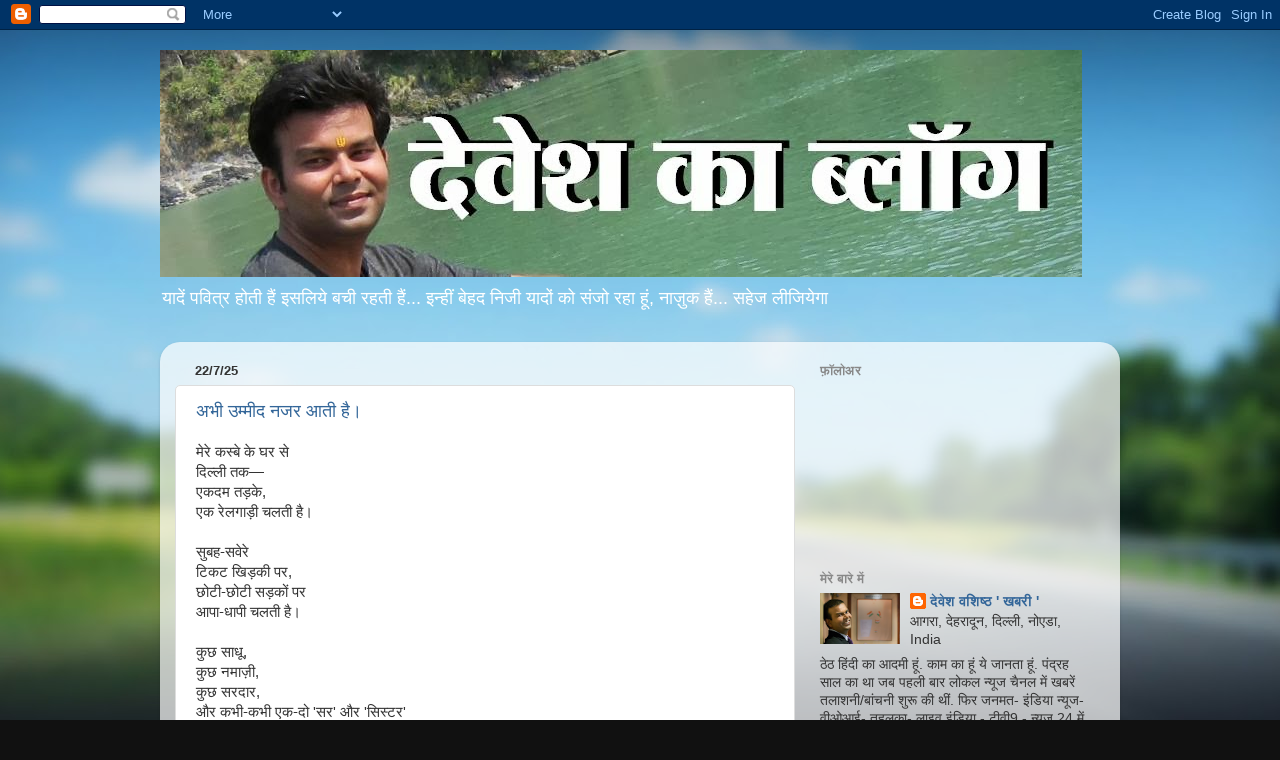

--- FILE ---
content_type: text/html; charset=UTF-8
request_url: https://deveshkhabri.blogspot.com/
body_size: 38201
content:
<!DOCTYPE html>
<html class='v2' dir='ltr' lang='hi'>
<head>
<link href='https://www.blogger.com/static/v1/widgets/335934321-css_bundle_v2.css' rel='stylesheet' type='text/css'/>
<meta content='width=1100' name='viewport'/>
<meta content='text/html; charset=UTF-8' http-equiv='Content-Type'/>
<meta content='blogger' name='generator'/>
<link href='https://deveshkhabri.blogspot.com/favicon.ico' rel='icon' type='image/x-icon'/>
<link href='http://deveshkhabri.blogspot.com/' rel='canonical'/>
<link rel="alternate" type="application/atom+xml" title="द&#2375;व&#2375;श क&#2366; ब&#2381;ल&#2377;ग - Atom" href="https://deveshkhabri.blogspot.com/feeds/posts/default" />
<link rel="alternate" type="application/rss+xml" title="द&#2375;व&#2375;श क&#2366; ब&#2381;ल&#2377;ग - RSS" href="https://deveshkhabri.blogspot.com/feeds/posts/default?alt=rss" />
<link rel="service.post" type="application/atom+xml" title="द&#2375;व&#2375;श क&#2366; ब&#2381;ल&#2377;ग - Atom" href="https://www.blogger.com/feeds/7846541619202827516/posts/default" />
<link rel="me" href="https://www.blogger.com/profile/03089045465753357873" />
<!--Can't find substitution for tag [blog.ieCssRetrofitLinks]-->
<meta content='http://deveshkhabri.blogspot.com/' property='og:url'/>
<meta content='देवेश का ब्लॉग' property='og:title'/>
<meta content='यादें पवित्र होती हैं इसलिये बची रहती हैं...
इन्हीं बेहद निजी यादों को संजो रहा हूं, नाज़ुक हैं... सहेज लीजियेगा' property='og:description'/>
<title>द&#2375;व&#2375;श क&#2366; ब&#2381;ल&#2377;ग</title>
<style id='page-skin-1' type='text/css'><!--
/*-----------------------------------------------
Blogger Template Style
Name:     Picture Window
Designer: Blogger
URL:      www.blogger.com
----------------------------------------------- */
/* Content
----------------------------------------------- */
body {
font: normal normal 15px Arial, Tahoma, Helvetica, FreeSans, sans-serif;
color: #333333;
background: #111111 url(//themes.googleusercontent.com/image?id=1OACCYOE0-eoTRTfsBuX1NMN9nz599ufI1Jh0CggPFA_sK80AGkIr8pLtYRpNUKPmwtEa) repeat-x fixed top center;
}
html body .region-inner {
min-width: 0;
max-width: 100%;
width: auto;
}
.content-outer {
font-size: 90%;
}
a:link {
text-decoration:none;
color: #336699;
}
a:visited {
text-decoration:none;
color: #6699cc;
}
a:hover {
text-decoration:underline;
color: #33aaff;
}
.content-outer {
background: transparent none repeat scroll top left;
-moz-border-radius: 0;
-webkit-border-radius: 0;
-goog-ms-border-radius: 0;
border-radius: 0;
-moz-box-shadow: 0 0 0 rgba(0, 0, 0, .15);
-webkit-box-shadow: 0 0 0 rgba(0, 0, 0, .15);
-goog-ms-box-shadow: 0 0 0 rgba(0, 0, 0, .15);
box-shadow: 0 0 0 rgba(0, 0, 0, .15);
margin: 20px auto;
}
.content-inner {
padding: 0;
}
/* Header
----------------------------------------------- */
.header-outer {
background: transparent none repeat-x scroll top left;
_background-image: none;
color: #ffffff;
-moz-border-radius: 0;
-webkit-border-radius: 0;
-goog-ms-border-radius: 0;
border-radius: 0;
}
.Header img, .Header #header-inner {
-moz-border-radius: 0;
-webkit-border-radius: 0;
-goog-ms-border-radius: 0;
border-radius: 0;
}
.header-inner .Header .titlewrapper,
.header-inner .Header .descriptionwrapper {
padding-left: 0;
padding-right: 0;
}
.Header h1 {
font: normal normal 36px Arial, Tahoma, Helvetica, FreeSans, sans-serif;
text-shadow: 1px 1px 3px rgba(0, 0, 0, 0.3);
}
.Header h1 a {
color: #ffffff;
}
.Header .description {
font-size: 130%;
}
/* Tabs
----------------------------------------------- */
.tabs-inner {
margin: .5em 20px 0;
padding: 0;
}
.tabs-inner .section {
margin: 0;
}
.tabs-inner .widget ul {
padding: 0;
background: transparent none repeat scroll bottom;
-moz-border-radius: 0;
-webkit-border-radius: 0;
-goog-ms-border-radius: 0;
border-radius: 0;
}
.tabs-inner .widget li {
border: none;
}
.tabs-inner .widget li a {
display: inline-block;
padding: .5em 1em;
margin-right: .25em;
color: #ffffff;
font: normal normal 15px Arial, Tahoma, Helvetica, FreeSans, sans-serif;
-moz-border-radius: 10px 10px 0 0;
-webkit-border-top-left-radius: 10px;
-webkit-border-top-right-radius: 10px;
-goog-ms-border-radius: 10px 10px 0 0;
border-radius: 10px 10px 0 0;
background: transparent url(https://resources.blogblog.com/blogblog/data/1kt/transparent/black50.png) repeat scroll top left;
border-right: 1px solid transparent;
}
.tabs-inner .widget li:first-child a {
padding-left: 1.25em;
-moz-border-radius-topleft: 10px;
-moz-border-radius-bottomleft: 0;
-webkit-border-top-left-radius: 10px;
-webkit-border-bottom-left-radius: 0;
-goog-ms-border-top-left-radius: 10px;
-goog-ms-border-bottom-left-radius: 0;
border-top-left-radius: 10px;
border-bottom-left-radius: 0;
}
.tabs-inner .widget li.selected a,
.tabs-inner .widget li a:hover {
position: relative;
z-index: 1;
background: transparent url(https://resources.blogblog.com/blogblog/data/1kt/transparent/white80.png) repeat scroll bottom;
color: #336699;
-moz-box-shadow: 0 0 3px rgba(0, 0, 0, .15);
-webkit-box-shadow: 0 0 3px rgba(0, 0, 0, .15);
-goog-ms-box-shadow: 0 0 3px rgba(0, 0, 0, .15);
box-shadow: 0 0 3px rgba(0, 0, 0, .15);
}
/* Headings
----------------------------------------------- */
h2 {
font: bold normal 13px Arial, Tahoma, Helvetica, FreeSans, sans-serif;
text-transform: uppercase;
color: #888888;
margin: .5em 0;
}
/* Main
----------------------------------------------- */
.main-outer {
background: transparent url(https://resources.blogblog.com/blogblog/data/1kt/transparent/white80.png) repeat scroll top left;
-moz-border-radius: 20px 20px 0 0;
-webkit-border-top-left-radius: 20px;
-webkit-border-top-right-radius: 20px;
-webkit-border-bottom-left-radius: 0;
-webkit-border-bottom-right-radius: 0;
-goog-ms-border-radius: 20px 20px 0 0;
border-radius: 20px 20px 0 0;
-moz-box-shadow: 0 1px 3px rgba(0, 0, 0, .15);
-webkit-box-shadow: 0 1px 3px rgba(0, 0, 0, .15);
-goog-ms-box-shadow: 0 1px 3px rgba(0, 0, 0, .15);
box-shadow: 0 1px 3px rgba(0, 0, 0, .15);
}
.main-inner {
padding: 15px 20px 20px;
}
.main-inner .column-center-inner {
padding: 0 0;
}
.main-inner .column-left-inner {
padding-left: 0;
}
.main-inner .column-right-inner {
padding-right: 0;
}
/* Posts
----------------------------------------------- */
h3.post-title {
margin: 0;
font: normal normal 18px Arial, Tahoma, Helvetica, FreeSans, sans-serif;
}
.comments h4 {
margin: 1em 0 0;
font: normal normal 18px Arial, Tahoma, Helvetica, FreeSans, sans-serif;
}
.date-header span {
color: #333333;
}
.post-outer {
background-color: #ffffff;
border: solid 1px #dddddd;
-moz-border-radius: 5px;
-webkit-border-radius: 5px;
border-radius: 5px;
-goog-ms-border-radius: 5px;
padding: 15px 20px;
margin: 0 -20px 20px;
}
.post-body {
line-height: 1.4;
font-size: 110%;
position: relative;
}
.post-header {
margin: 0 0 1.5em;
color: #999999;
line-height: 1.6;
}
.post-footer {
margin: .5em 0 0;
color: #999999;
line-height: 1.6;
}
#blog-pager {
font-size: 140%
}
#comments .comment-author {
padding-top: 1.5em;
border-top: dashed 1px #ccc;
border-top: dashed 1px rgba(128, 128, 128, .5);
background-position: 0 1.5em;
}
#comments .comment-author:first-child {
padding-top: 0;
border-top: none;
}
.avatar-image-container {
margin: .2em 0 0;
}
/* Comments
----------------------------------------------- */
.comments .comments-content .icon.blog-author {
background-repeat: no-repeat;
background-image: url([data-uri]);
}
.comments .comments-content .loadmore a {
border-top: 1px solid #33aaff;
border-bottom: 1px solid #33aaff;
}
.comments .continue {
border-top: 2px solid #33aaff;
}
/* Widgets
----------------------------------------------- */
.widget ul, .widget #ArchiveList ul.flat {
padding: 0;
list-style: none;
}
.widget ul li, .widget #ArchiveList ul.flat li {
border-top: dashed 1px #ccc;
border-top: dashed 1px rgba(128, 128, 128, .5);
}
.widget ul li:first-child, .widget #ArchiveList ul.flat li:first-child {
border-top: none;
}
.widget .post-body ul {
list-style: disc;
}
.widget .post-body ul li {
border: none;
}
/* Footer
----------------------------------------------- */
.footer-outer {
color:#cccccc;
background: transparent url(https://resources.blogblog.com/blogblog/data/1kt/transparent/black50.png) repeat scroll top left;
-moz-border-radius: 0 0 20px 20px;
-webkit-border-top-left-radius: 0;
-webkit-border-top-right-radius: 0;
-webkit-border-bottom-left-radius: 20px;
-webkit-border-bottom-right-radius: 20px;
-goog-ms-border-radius: 0 0 20px 20px;
border-radius: 0 0 20px 20px;
-moz-box-shadow: 0 1px 3px rgba(0, 0, 0, .15);
-webkit-box-shadow: 0 1px 3px rgba(0, 0, 0, .15);
-goog-ms-box-shadow: 0 1px 3px rgba(0, 0, 0, .15);
box-shadow: 0 1px 3px rgba(0, 0, 0, .15);
}
.footer-inner {
padding: 10px 20px 20px;
}
.footer-outer a {
color: #99ccee;
}
.footer-outer a:visited {
color: #77aaee;
}
.footer-outer a:hover {
color: #33aaff;
}
.footer-outer .widget h2 {
color: #aaaaaa;
}
/* Mobile
----------------------------------------------- */
html body.mobile {
height: auto;
}
html body.mobile {
min-height: 480px;
background-size: 100% auto;
}
.mobile .body-fauxcolumn-outer {
background: transparent none repeat scroll top left;
}
html .mobile .mobile-date-outer, html .mobile .blog-pager {
border-bottom: none;
background: transparent url(https://resources.blogblog.com/blogblog/data/1kt/transparent/white80.png) repeat scroll top left;
margin-bottom: 10px;
}
.mobile .date-outer {
background: transparent url(https://resources.blogblog.com/blogblog/data/1kt/transparent/white80.png) repeat scroll top left;
}
.mobile .header-outer, .mobile .main-outer,
.mobile .post-outer, .mobile .footer-outer {
-moz-border-radius: 0;
-webkit-border-radius: 0;
-goog-ms-border-radius: 0;
border-radius: 0;
}
.mobile .content-outer,
.mobile .main-outer,
.mobile .post-outer {
background: inherit;
border: none;
}
.mobile .content-outer {
font-size: 100%;
}
.mobile-link-button {
background-color: #336699;
}
.mobile-link-button a:link, .mobile-link-button a:visited {
color: #ffffff;
}
.mobile-index-contents {
color: #333333;
}
.mobile .tabs-inner .PageList .widget-content {
background: transparent url(https://resources.blogblog.com/blogblog/data/1kt/transparent/white80.png) repeat scroll bottom;
color: #336699;
}
.mobile .tabs-inner .PageList .widget-content .pagelist-arrow {
border-left: 1px solid transparent;
}

--></style>
<style id='template-skin-1' type='text/css'><!--
body {
min-width: 960px;
}
.content-outer, .content-fauxcolumn-outer, .region-inner {
min-width: 960px;
max-width: 960px;
_width: 960px;
}
.main-inner .columns {
padding-left: 0;
padding-right: 310px;
}
.main-inner .fauxcolumn-center-outer {
left: 0;
right: 310px;
/* IE6 does not respect left and right together */
_width: expression(this.parentNode.offsetWidth -
parseInt("0") -
parseInt("310px") + 'px');
}
.main-inner .fauxcolumn-left-outer {
width: 0;
}
.main-inner .fauxcolumn-right-outer {
width: 310px;
}
.main-inner .column-left-outer {
width: 0;
right: 100%;
margin-left: -0;
}
.main-inner .column-right-outer {
width: 310px;
margin-right: -310px;
}
#layout {
min-width: 0;
}
#layout .content-outer {
min-width: 0;
width: 800px;
}
#layout .region-inner {
min-width: 0;
width: auto;
}
body#layout div.add_widget {
padding: 8px;
}
body#layout div.add_widget a {
margin-left: 32px;
}
--></style>
<style>
    body {background-image:url(\/\/themes.googleusercontent.com\/image?id=1OACCYOE0-eoTRTfsBuX1NMN9nz599ufI1Jh0CggPFA_sK80AGkIr8pLtYRpNUKPmwtEa);}
    
@media (max-width: 200px) { body {background-image:url(\/\/themes.googleusercontent.com\/image?id=1OACCYOE0-eoTRTfsBuX1NMN9nz599ufI1Jh0CggPFA_sK80AGkIr8pLtYRpNUKPmwtEa&options=w200);}}
@media (max-width: 400px) and (min-width: 201px) { body {background-image:url(\/\/themes.googleusercontent.com\/image?id=1OACCYOE0-eoTRTfsBuX1NMN9nz599ufI1Jh0CggPFA_sK80AGkIr8pLtYRpNUKPmwtEa&options=w400);}}
@media (max-width: 800px) and (min-width: 401px) { body {background-image:url(\/\/themes.googleusercontent.com\/image?id=1OACCYOE0-eoTRTfsBuX1NMN9nz599ufI1Jh0CggPFA_sK80AGkIr8pLtYRpNUKPmwtEa&options=w800);}}
@media (max-width: 1200px) and (min-width: 801px) { body {background-image:url(\/\/themes.googleusercontent.com\/image?id=1OACCYOE0-eoTRTfsBuX1NMN9nz599ufI1Jh0CggPFA_sK80AGkIr8pLtYRpNUKPmwtEa&options=w1200);}}
/* Last tag covers anything over one higher than the previous max-size cap. */
@media (min-width: 1201px) { body {background-image:url(\/\/themes.googleusercontent.com\/image?id=1OACCYOE0-eoTRTfsBuX1NMN9nz599ufI1Jh0CggPFA_sK80AGkIr8pLtYRpNUKPmwtEa&options=w1600);}}
  </style>
<link href='https://www.blogger.com/dyn-css/authorization.css?targetBlogID=7846541619202827516&amp;zx=bbab8079-6a5c-4961-836c-0c9c51a51093' media='none' onload='if(media!=&#39;all&#39;)media=&#39;all&#39;' rel='stylesheet'/><noscript><link href='https://www.blogger.com/dyn-css/authorization.css?targetBlogID=7846541619202827516&amp;zx=bbab8079-6a5c-4961-836c-0c9c51a51093' rel='stylesheet'/></noscript>
<meta name='google-adsense-platform-account' content='ca-host-pub-1556223355139109'/>
<meta name='google-adsense-platform-domain' content='blogspot.com'/>

<!-- data-ad-client=ca-pub-1274575234244723 -->

</head>
<body class='loading variant-open'>
<div class='navbar section' id='navbar' name='Navbar'><div class='widget Navbar' data-version='1' id='Navbar1'><script type="text/javascript">
    function setAttributeOnload(object, attribute, val) {
      if(window.addEventListener) {
        window.addEventListener('load',
          function(){ object[attribute] = val; }, false);
      } else {
        window.attachEvent('onload', function(){ object[attribute] = val; });
      }
    }
  </script>
<div id="navbar-iframe-container"></div>
<script type="text/javascript" src="https://apis.google.com/js/platform.js"></script>
<script type="text/javascript">
      gapi.load("gapi.iframes:gapi.iframes.style.bubble", function() {
        if (gapi.iframes && gapi.iframes.getContext) {
          gapi.iframes.getContext().openChild({
              url: 'https://www.blogger.com/navbar/7846541619202827516?origin\x3dhttps://deveshkhabri.blogspot.com',
              where: document.getElementById("navbar-iframe-container"),
              id: "navbar-iframe"
          });
        }
      });
    </script><script type="text/javascript">
(function() {
var script = document.createElement('script');
script.type = 'text/javascript';
script.src = '//pagead2.googlesyndication.com/pagead/js/google_top_exp.js';
var head = document.getElementsByTagName('head')[0];
if (head) {
head.appendChild(script);
}})();
</script>
</div></div>
<div itemscope='itemscope' itemtype='http://schema.org/Blog' style='display: none;'>
<meta content='देवेश का ब्लॉग' itemprop='name'/>
</div>
<div class='body-fauxcolumns'>
<div class='fauxcolumn-outer body-fauxcolumn-outer'>
<div class='cap-top'>
<div class='cap-left'></div>
<div class='cap-right'></div>
</div>
<div class='fauxborder-left'>
<div class='fauxborder-right'></div>
<div class='fauxcolumn-inner'>
</div>
</div>
<div class='cap-bottom'>
<div class='cap-left'></div>
<div class='cap-right'></div>
</div>
</div>
</div>
<div class='content'>
<div class='content-fauxcolumns'>
<div class='fauxcolumn-outer content-fauxcolumn-outer'>
<div class='cap-top'>
<div class='cap-left'></div>
<div class='cap-right'></div>
</div>
<div class='fauxborder-left'>
<div class='fauxborder-right'></div>
<div class='fauxcolumn-inner'>
</div>
</div>
<div class='cap-bottom'>
<div class='cap-left'></div>
<div class='cap-right'></div>
</div>
</div>
</div>
<div class='content-outer'>
<div class='content-cap-top cap-top'>
<div class='cap-left'></div>
<div class='cap-right'></div>
</div>
<div class='fauxborder-left content-fauxborder-left'>
<div class='fauxborder-right content-fauxborder-right'></div>
<div class='content-inner'>
<header>
<div class='header-outer'>
<div class='header-cap-top cap-top'>
<div class='cap-left'></div>
<div class='cap-right'></div>
</div>
<div class='fauxborder-left header-fauxborder-left'>
<div class='fauxborder-right header-fauxborder-right'></div>
<div class='region-inner header-inner'>
<div class='header section' id='header' name='शीर्षलेख'><div class='widget Header' data-version='1' id='Header1'>
<div id='header-inner'>
<a href='https://deveshkhabri.blogspot.com/' style='display: block'>
<img alt='देवेश का ब्लॉग' height='227px; ' id='Header1_headerimg' src='https://blogger.googleusercontent.com/img/b/R29vZ2xl/AVvXsEgwApwTc8IlgZeFW9dcC1-1j2OdmmUREHlv6s0EaYZIJk8asAZ804W-HUZee_hr2kOnlA4E1bPLSkW7gkd9Bdf87EdEJcjn-mFudPyK4oHyY_9WOs5ddyvkwzEudup9H1fsFoIVdMkx-uo5/s1600/blog.JPG' style='display: block' width='922px; '/>
</a>
<div class='descriptionwrapper'>
<p class='description'><span>य&#2366;द&#2375;&#2306; पव&#2367;त&#2381;र ह&#2379;त&#2368; ह&#2376;&#2306; इसल&#2367;य&#2375; बच&#2368; रहत&#2368; ह&#2376;&#2306;...
इन&#2381;ह&#2368;&#2306; ब&#2375;हद न&#2367;ज&#2368; य&#2366;द&#2379;&#2306; क&#2379; स&#2306;ज&#2379; रह&#2366; ह&#2370;&#2306;, न&#2366;ज&#2364;&#2369;क ह&#2376;&#2306;... सह&#2375;ज ल&#2368;ज&#2367;य&#2375;ग&#2366;</span></p>
</div>
</div>
</div></div>
</div>
</div>
<div class='header-cap-bottom cap-bottom'>
<div class='cap-left'></div>
<div class='cap-right'></div>
</div>
</div>
</header>
<div class='tabs-outer'>
<div class='tabs-cap-top cap-top'>
<div class='cap-left'></div>
<div class='cap-right'></div>
</div>
<div class='fauxborder-left tabs-fauxborder-left'>
<div class='fauxborder-right tabs-fauxborder-right'></div>
<div class='region-inner tabs-inner'>
<div class='tabs no-items section' id='crosscol' name='परस्पर-कॉलम'></div>
<div class='tabs no-items section' id='crosscol-overflow' name='Cross-Column 2'></div>
</div>
</div>
<div class='tabs-cap-bottom cap-bottom'>
<div class='cap-left'></div>
<div class='cap-right'></div>
</div>
</div>
<div class='main-outer'>
<div class='main-cap-top cap-top'>
<div class='cap-left'></div>
<div class='cap-right'></div>
</div>
<div class='fauxborder-left main-fauxborder-left'>
<div class='fauxborder-right main-fauxborder-right'></div>
<div class='region-inner main-inner'>
<div class='columns fauxcolumns'>
<div class='fauxcolumn-outer fauxcolumn-center-outer'>
<div class='cap-top'>
<div class='cap-left'></div>
<div class='cap-right'></div>
</div>
<div class='fauxborder-left'>
<div class='fauxborder-right'></div>
<div class='fauxcolumn-inner'>
</div>
</div>
<div class='cap-bottom'>
<div class='cap-left'></div>
<div class='cap-right'></div>
</div>
</div>
<div class='fauxcolumn-outer fauxcolumn-left-outer'>
<div class='cap-top'>
<div class='cap-left'></div>
<div class='cap-right'></div>
</div>
<div class='fauxborder-left'>
<div class='fauxborder-right'></div>
<div class='fauxcolumn-inner'>
</div>
</div>
<div class='cap-bottom'>
<div class='cap-left'></div>
<div class='cap-right'></div>
</div>
</div>
<div class='fauxcolumn-outer fauxcolumn-right-outer'>
<div class='cap-top'>
<div class='cap-left'></div>
<div class='cap-right'></div>
</div>
<div class='fauxborder-left'>
<div class='fauxborder-right'></div>
<div class='fauxcolumn-inner'>
</div>
</div>
<div class='cap-bottom'>
<div class='cap-left'></div>
<div class='cap-right'></div>
</div>
</div>
<!-- corrects IE6 width calculation -->
<div class='columns-inner'>
<div class='column-center-outer'>
<div class='column-center-inner'>
<div class='main section' id='main' name='मुख्‍य'><div class='widget Blog' data-version='1' id='Blog1'>
<div class='blog-posts hfeed'>

          <div class="date-outer">
        
<h2 class='date-header'><span>22/7/25</span></h2>

          <div class="date-posts">
        
<div class='post-outer'>
<div class='post hentry uncustomized-post-template' itemprop='blogPost' itemscope='itemscope' itemtype='http://schema.org/BlogPosting'>
<meta content='7846541619202827516' itemprop='blogId'/>
<meta content='8318589483708933066' itemprop='postId'/>
<a name='8318589483708933066'></a>
<h3 class='post-title entry-title' itemprop='name'>
<a href='https://deveshkhabri.blogspot.com/2025/07/blog-post_96.html'>अभ&#2368; उम&#2381;म&#2368;द नजर आत&#2368; ह&#2376;&#2404;</a>
</h3>
<div class='post-header'>
<div class='post-header-line-1'></div>
</div>
<div class='post-body entry-content' id='post-body-8318589483708933066' itemprop='description articleBody'>
<span id="docs-internal-guid-d7459628-7fff-69bb-a6ad-38a029811abc"><p dir="ltr" style="line-height: 1.38; margin-bottom: 15pt; margin-top: 15pt;"><span face="Arial, sans-serif" style="font-variant-alternates: normal; font-variant-east-asian: normal; font-variant-emoji: normal; font-variant-numeric: normal; font-variant-position: normal; vertical-align: baseline; white-space-collapse: preserve;">म&#2375;र&#2375; कस&#2381;ब&#2375; क&#2375; घर स&#2375;</span><span face="Arial, sans-serif" style="font-variant-alternates: normal; font-variant-east-asian: normal; font-variant-emoji: normal; font-variant-numeric: normal; font-variant-position: normal; vertical-align: baseline; white-space-collapse: preserve;"><br /></span><span face="Arial, sans-serif" style="font-variant-alternates: normal; font-variant-east-asian: normal; font-variant-emoji: normal; font-variant-numeric: normal; font-variant-position: normal; vertical-align: baseline; white-space-collapse: preserve;"> द&#2367;ल&#2381;ल&#2368; तक&#8212;</span><span face="Arial, sans-serif" style="font-variant-alternates: normal; font-variant-east-asian: normal; font-variant-emoji: normal; font-variant-numeric: normal; font-variant-position: normal; vertical-align: baseline; white-space-collapse: preserve;"><br /></span><span face="Arial, sans-serif" style="font-variant-alternates: normal; font-variant-east-asian: normal; font-variant-emoji: normal; font-variant-numeric: normal; font-variant-position: normal; vertical-align: baseline; white-space-collapse: preserve;"> एकदम तड&#2364;क&#2375;,</span><span face="Arial, sans-serif" style="font-variant-alternates: normal; font-variant-east-asian: normal; font-variant-emoji: normal; font-variant-numeric: normal; font-variant-position: normal; vertical-align: baseline; white-space-collapse: preserve;"><br /></span><span face="Arial, sans-serif" style="font-variant-alternates: normal; font-variant-east-asian: normal; font-variant-emoji: normal; font-variant-numeric: normal; font-variant-position: normal; vertical-align: baseline; white-space-collapse: preserve;"> एक र&#2375;लग&#2366;ड&#2364;&#2368; चलत&#2368; ह&#2376;&#2404;</span></p><p dir="ltr" style="line-height: 1.38; margin-bottom: 15pt; margin-top: 15pt;"><span face="Arial, sans-serif" style="font-variant-alternates: normal; font-variant-east-asian: normal; font-variant-emoji: normal; font-variant-numeric: normal; font-variant-position: normal; vertical-align: baseline; white-space-collapse: preserve;">स&#2369;बह-सव&#2375;र&#2375;</span><span face="Arial, sans-serif" style="font-variant-alternates: normal; font-variant-east-asian: normal; font-variant-emoji: normal; font-variant-numeric: normal; font-variant-position: normal; vertical-align: baseline; white-space-collapse: preserve;"><br /></span><span face="Arial, sans-serif" style="font-variant-alternates: normal; font-variant-east-asian: normal; font-variant-emoji: normal; font-variant-numeric: normal; font-variant-position: normal; vertical-align: baseline; white-space-collapse: preserve;"> ट&#2367;कट ख&#2367;ड&#2364;क&#2368; पर,</span><span face="Arial, sans-serif" style="font-variant-alternates: normal; font-variant-east-asian: normal; font-variant-emoji: normal; font-variant-numeric: normal; font-variant-position: normal; vertical-align: baseline; white-space-collapse: preserve;"><br /></span><span face="Arial, sans-serif" style="font-variant-alternates: normal; font-variant-east-asian: normal; font-variant-emoji: normal; font-variant-numeric: normal; font-variant-position: normal; vertical-align: baseline; white-space-collapse: preserve;"> छ&#2379;ट&#2368;-छ&#2379;ट&#2368; सड&#2364;क&#2379;&#2306; पर</span><span face="Arial, sans-serif" style="font-variant-alternates: normal; font-variant-east-asian: normal; font-variant-emoji: normal; font-variant-numeric: normal; font-variant-position: normal; vertical-align: baseline; white-space-collapse: preserve;"><br /></span><span face="Arial, sans-serif" style="font-variant-alternates: normal; font-variant-east-asian: normal; font-variant-emoji: normal; font-variant-numeric: normal; font-variant-position: normal; vertical-align: baseline; white-space-collapse: preserve;"> आप&#2366;-ध&#2366;प&#2368; चलत&#2368; ह&#2376;&#2404;</span></p><p dir="ltr" style="line-height: 1.38; margin-bottom: 15pt; margin-top: 15pt;"><span face="Arial, sans-serif" style="font-variant-alternates: normal; font-variant-east-asian: normal; font-variant-emoji: normal; font-variant-numeric: normal; font-variant-position: normal; vertical-align: baseline; white-space-collapse: preserve;">क&#2369;छ स&#2366;ध&#2370;,</span><span face="Arial, sans-serif" style="font-variant-alternates: normal; font-variant-east-asian: normal; font-variant-emoji: normal; font-variant-numeric: normal; font-variant-position: normal; vertical-align: baseline; white-space-collapse: preserve;"><br /></span><span face="Arial, sans-serif" style="font-variant-alternates: normal; font-variant-east-asian: normal; font-variant-emoji: normal; font-variant-numeric: normal; font-variant-position: normal; vertical-align: baseline; white-space-collapse: preserve;"> क&#2369;छ नम&#2366;ज&#2364;&#2368;,</span><span face="Arial, sans-serif" style="font-variant-alternates: normal; font-variant-east-asian: normal; font-variant-emoji: normal; font-variant-numeric: normal; font-variant-position: normal; vertical-align: baseline; white-space-collapse: preserve;"><br /></span><span face="Arial, sans-serif" style="font-variant-alternates: normal; font-variant-east-asian: normal; font-variant-emoji: normal; font-variant-numeric: normal; font-variant-position: normal; vertical-align: baseline; white-space-collapse: preserve;"> क&#2369;छ सरद&#2366;र,</span><span face="Arial, sans-serif" style="font-variant-alternates: normal; font-variant-east-asian: normal; font-variant-emoji: normal; font-variant-numeric: normal; font-variant-position: normal; vertical-align: baseline; white-space-collapse: preserve;"><br /></span><span face="Arial, sans-serif" style="font-variant-alternates: normal; font-variant-east-asian: normal; font-variant-emoji: normal; font-variant-numeric: normal; font-variant-position: normal; vertical-align: baseline; white-space-collapse: preserve;"> और कभ&#2368;-कभ&#2368; एक-द&#2379; 'सर' और 'स&#2367;स&#2381;टर'</span><span face="Arial, sans-serif" style="font-variant-alternates: normal; font-variant-east-asian: normal; font-variant-emoji: normal; font-variant-numeric: normal; font-variant-position: normal; vertical-align: baseline; white-space-collapse: preserve;"><br /></span><span face="Arial, sans-serif" style="font-variant-alternates: normal; font-variant-east-asian: normal; font-variant-emoji: normal; font-variant-numeric: normal; font-variant-position: normal; vertical-align: baseline; white-space-collapse: preserve;"> आपस म&#2375;&#2306; बत&#2367;य&#2366;त&#2375; ह&#2376;&#2306;&#2404;</span></p><p dir="ltr" style="line-height: 1.38; margin-bottom: 15pt; margin-top: 15pt;"><span face="Arial, sans-serif" style="font-variant-alternates: normal; font-variant-east-asian: normal; font-variant-emoji: normal; font-variant-numeric: normal; font-variant-position: normal; vertical-align: baseline; white-space-collapse: preserve;">सड&#2364;क, ब&#2367;जल&#2368;, प&#2366;न&#2368;,</span><span face="Arial, sans-serif" style="font-variant-alternates: normal; font-variant-east-asian: normal; font-variant-emoji: normal; font-variant-numeric: normal; font-variant-position: normal; vertical-align: baseline; white-space-collapse: preserve;"><br /></span><span face="Arial, sans-serif" style="font-variant-alternates: normal; font-variant-east-asian: normal; font-variant-emoji: normal; font-variant-numeric: normal; font-variant-position: normal; vertical-align: baseline; white-space-collapse: preserve;"> नई-नई सरक&#2366;र</span><span face="Arial, sans-serif" style="font-variant-alternates: normal; font-variant-east-asian: normal; font-variant-emoji: normal; font-variant-numeric: normal; font-variant-position: normal; vertical-align: baseline; white-space-collapse: preserve;"><br /></span><span face="Arial, sans-serif" style="font-variant-alternates: normal; font-variant-east-asian: normal; font-variant-emoji: normal; font-variant-numeric: normal; font-variant-position: normal; vertical-align: baseline; white-space-collapse: preserve;"> और घ&#2370;स क&#2375; व&#2381;यवह&#2366;र पर</span><span face="Arial, sans-serif" style="font-variant-alternates: normal; font-variant-east-asian: normal; font-variant-emoji: normal; font-variant-numeric: normal; font-variant-position: normal; vertical-align: baseline; white-space-collapse: preserve;"><br /></span><span face="Arial, sans-serif" style="font-variant-alternates: normal; font-variant-east-asian: normal; font-variant-emoji: normal; font-variant-numeric: normal; font-variant-position: normal; vertical-align: baseline; white-space-collapse: preserve;"> च&#2367;&#2306;त&#2366; जत&#2366;त&#2375; ह&#2376;&#2306;&#2404;</span></p><p dir="ltr" style="line-height: 1.38; margin-bottom: 15pt; margin-top: 15pt;"><span face="Arial, sans-serif" style="font-variant-alternates: normal; font-variant-east-asian: normal; font-variant-emoji: normal; font-variant-numeric: normal; font-variant-position: normal; vertical-align: baseline; white-space-collapse: preserve;">क&#2369;छ चश&#2381;म&#2367;श च&#2375;हर&#2375;&#8212;</span><span face="Arial, sans-serif" style="font-variant-alternates: normal; font-variant-east-asian: normal; font-variant-emoji: normal; font-variant-numeric: normal; font-variant-position: normal; vertical-align: baseline; white-space-collapse: preserve;"><br /></span><span face="Arial, sans-serif" style="font-variant-alternates: normal; font-variant-east-asian: normal; font-variant-emoji: normal; font-variant-numeric: normal; font-variant-position: normal; vertical-align: baseline; white-space-collapse: preserve;"> नई उम&#2381;र क&#2375;&#8212;</span><span face="Arial, sans-serif" style="font-variant-alternates: normal; font-variant-east-asian: normal; font-variant-emoji: normal; font-variant-numeric: normal; font-variant-position: normal; vertical-align: baseline; white-space-collapse: preserve;"><br /></span><span face="Arial, sans-serif" style="font-variant-alternates: normal; font-variant-east-asian: normal; font-variant-emoji: normal; font-variant-numeric: normal; font-variant-position: normal; vertical-align: baseline; white-space-collapse: preserve;"> र&#2379;ज भ&#2366;गत&#2375; ह&#2376;&#2306; द&#2367;ल&#2381;ल&#2368;,</span><span face="Arial, sans-serif" style="font-variant-alternates: normal; font-variant-east-asian: normal; font-variant-emoji: normal; font-variant-numeric: normal; font-variant-position: normal; vertical-align: baseline; white-space-collapse: preserve;"><br /></span><span face="Arial, sans-serif" style="font-variant-alternates: normal; font-variant-east-asian: normal; font-variant-emoji: normal; font-variant-numeric: normal; font-variant-position: normal; vertical-align: baseline; white-space-collapse: preserve;"> क&#2369;छ पढ&#2364;न&#2375;,</span><span face="Arial, sans-serif" style="font-variant-alternates: normal; font-variant-east-asian: normal; font-variant-emoji: normal; font-variant-numeric: normal; font-variant-position: normal; vertical-align: baseline; white-space-collapse: preserve;"><br /></span><span face="Arial, sans-serif" style="font-variant-alternates: normal; font-variant-east-asian: normal; font-variant-emoji: normal; font-variant-numeric: normal; font-variant-position: normal; vertical-align: baseline; white-space-collapse: preserve;"> द&#2369;न&#2367;य&#2366; स&#2375; लड&#2364;न&#2375;,</span><span face="Arial, sans-serif" style="font-variant-alternates: normal; font-variant-east-asian: normal; font-variant-emoji: normal; font-variant-numeric: normal; font-variant-position: normal; vertical-align: baseline; white-space-collapse: preserve;"><br /></span><span face="Arial, sans-serif" style="font-variant-alternates: normal; font-variant-east-asian: normal; font-variant-emoji: normal; font-variant-numeric: normal; font-variant-position: normal; vertical-align: baseline; white-space-collapse: preserve;"> क&#2369;छ कम&#2366;न&#2375;, र&#2370;ठन&#2375;-मन&#2366;न&#2375;&#2404;</span></p><p dir="ltr" style="line-height: 1.38; margin-bottom: 15pt; margin-top: 15pt;"><span face="Arial, sans-serif" style="font-variant-alternates: normal; font-variant-east-asian: normal; font-variant-emoji: normal; font-variant-numeric: normal; font-variant-position: normal; vertical-align: baseline; white-space-collapse: preserve;">एक ब&#2366;प क&#2368; बड&#2364;&#2368; ब&#2375;ट&#2368; एम&#2381;स म&#2375;&#2306; भर&#2381;त&#2368; ह&#2376;,</span><span face="Arial, sans-serif" style="font-variant-alternates: normal; font-variant-east-asian: normal; font-variant-emoji: normal; font-variant-numeric: normal; font-variant-position: normal; vertical-align: baseline; white-space-collapse: preserve;"><br /></span><span face="Arial, sans-serif" style="font-variant-alternates: normal; font-variant-east-asian: normal; font-variant-emoji: normal; font-variant-numeric: normal; font-variant-position: normal; vertical-align: baseline; white-space-collapse: preserve;"> द&#2370;सर&#2375; क&#2379; छ&#2379;ट&#2368; क&#2375; ब&#2381;य&#2366;ह क&#2368; जल&#2381;द&#2368; ह&#2376;&#2404;</span></p><p dir="ltr" style="line-height: 1.38; margin-bottom: 15pt; margin-top: 15pt;"><span face="Arial, sans-serif" style="font-variant-alternates: normal; font-variant-east-asian: normal; font-variant-emoji: normal; font-variant-numeric: normal; font-variant-position: normal; vertical-align: baseline; white-space-collapse: preserve;">क&#2369;छ थ&#2376;ल&#2375; लटक&#2366;कर द&#2367;ल&#2381;ल&#2368; आ रह&#2375; ह&#2376;&#2306;,</span><span face="Arial, sans-serif" style="font-variant-alternates: normal; font-variant-east-asian: normal; font-variant-emoji: normal; font-variant-numeric: normal; font-variant-position: normal; vertical-align: baseline; white-space-collapse: preserve;"><br /></span><span face="Arial, sans-serif" style="font-variant-alternates: normal; font-variant-east-asian: normal; font-variant-emoji: normal; font-variant-numeric: normal; font-variant-position: normal; vertical-align: baseline; white-space-collapse: preserve;"> त&#2379; क&#2369;छ म&#2369;&#2305;ह लटक&#2366;कर&#2404;</span><span face="Arial, sans-serif" style="font-variant-alternates: normal; font-variant-east-asian: normal; font-variant-emoji: normal; font-variant-numeric: normal; font-variant-position: normal; vertical-align: baseline; white-space-collapse: preserve;"><br /></span><span face="Arial, sans-serif" style="font-variant-alternates: normal; font-variant-east-asian: normal; font-variant-emoji: normal; font-variant-numeric: normal; font-variant-position: normal; vertical-align: baseline; white-space-collapse: preserve;"> क&#2369;छ ब&#2370;ढ&#2364;&#2375;,</span><span face="Arial, sans-serif" style="font-variant-alternates: normal; font-variant-east-asian: normal; font-variant-emoji: normal; font-variant-numeric: normal; font-variant-position: normal; vertical-align: baseline; white-space-collapse: preserve;"><br /></span><span face="Arial, sans-serif" style="font-variant-alternates: normal; font-variant-east-asian: normal; font-variant-emoji: normal; font-variant-numeric: normal; font-variant-position: normal; vertical-align: baseline; white-space-collapse: preserve;"> क&#2369;छ बच&#2381;च&#2375;,</span><span face="Arial, sans-serif" style="font-variant-alternates: normal; font-variant-east-asian: normal; font-variant-emoji: normal; font-variant-numeric: normal; font-variant-position: normal; vertical-align: baseline; white-space-collapse: preserve;"><br /></span><span face="Arial, sans-serif" style="font-variant-alternates: normal; font-variant-east-asian: normal; font-variant-emoji: normal; font-variant-numeric: normal; font-variant-position: normal; vertical-align: baseline; white-space-collapse: preserve;"> क&#2369;छ अधमर&#2375; जव&#2366;न,</span><span face="Arial, sans-serif" style="font-variant-alternates: normal; font-variant-east-asian: normal; font-variant-emoji: normal; font-variant-numeric: normal; font-variant-position: normal; vertical-align: baseline; white-space-collapse: preserve;"><br /></span><span face="Arial, sans-serif" style="font-variant-alternates: normal; font-variant-east-asian: normal; font-variant-emoji: normal; font-variant-numeric: normal; font-variant-position: normal; vertical-align: baseline; white-space-collapse: preserve;"> और कभ&#2368;-कभ&#2368; म&#2376;&#2306; भ&#2368;</span><span face="Arial, sans-serif" style="font-variant-alternates: normal; font-variant-east-asian: normal; font-variant-emoji: normal; font-variant-numeric: normal; font-variant-position: normal; vertical-align: baseline; white-space-collapse: preserve;"><br /></span><span face="Arial, sans-serif" style="font-variant-alternates: normal; font-variant-east-asian: normal; font-variant-emoji: normal; font-variant-numeric: normal; font-variant-position: normal; vertical-align: baseline; white-space-collapse: preserve;"> 'द&#2367;ल&#2381;ल&#2368;' ह&#2379; आत&#2366; ह&#2370;&#2305;&#2404;</span><span face="Arial, sans-serif" style="font-variant-alternates: normal; font-variant-east-asian: normal; font-variant-emoji: normal; font-variant-numeric: normal; font-variant-position: normal; vertical-align: baseline; white-space-collapse: preserve;"><br /></span><span face="Arial, sans-serif" style="font-variant-alternates: normal; font-variant-east-asian: normal; font-variant-emoji: normal; font-variant-numeric: normal; font-variant-position: normal; vertical-align: baseline; white-space-collapse: preserve;"> धक&#2381;क&#2366; द&#2375;कर</span><span face="Arial, sans-serif" style="font-variant-alternates: normal; font-variant-east-asian: normal; font-variant-emoji: normal; font-variant-numeric: normal; font-variant-position: normal; vertical-align: baseline; white-space-collapse: preserve;"><br /></span><span face="Arial, sans-serif" style="font-variant-alternates: normal; font-variant-east-asian: normal; font-variant-emoji: normal; font-variant-numeric: normal; font-variant-position: normal; vertical-align: baseline; white-space-collapse: preserve;"> ग&#2366;ड&#2364;&#2368; म&#2375;&#2306; चढ&#2364; ज&#2366;त&#2366; ह&#2370;&#2305;&#2404;</span></p><p dir="ltr" style="line-height: 1.38; margin-bottom: 15pt; margin-top: 15pt;"><span face="Arial, sans-serif" style="font-variant-alternates: normal; font-variant-east-asian: normal; font-variant-emoji: normal; font-variant-numeric: normal; font-variant-position: normal; vertical-align: baseline; white-space-collapse: preserve;">ल&#2379;ह&#2375; क&#2368; स&#2368;ध&#2368; पटर&#2367;य&#2379;&#2306; पर</span><span face="Arial, sans-serif" style="font-variant-alternates: normal; font-variant-east-asian: normal; font-variant-emoji: normal; font-variant-numeric: normal; font-variant-position: normal; vertical-align: baseline; white-space-collapse: preserve;"><br /></span><span face="Arial, sans-serif" style="font-variant-alternates: normal; font-variant-east-asian: normal; font-variant-emoji: normal; font-variant-numeric: normal; font-variant-position: normal; vertical-align: baseline; white-space-collapse: preserve;"> सरकत&#2375;-सरकत&#2375;</span><span face="Arial, sans-serif" style="font-variant-alternates: normal; font-variant-east-asian: normal; font-variant-emoji: normal; font-variant-numeric: normal; font-variant-position: normal; vertical-align: baseline; white-space-collapse: preserve;"><br /></span><span face="Arial, sans-serif" style="font-variant-alternates: normal; font-variant-east-asian: normal; font-variant-emoji: normal; font-variant-numeric: normal; font-variant-position: normal; vertical-align: baseline; white-space-collapse: preserve;"> जब थक ज&#2366;त&#2366; ह&#2370;&#2305;&#8212;</span><span face="Arial, sans-serif" style="font-variant-alternates: normal; font-variant-east-asian: normal; font-variant-emoji: normal; font-variant-numeric: normal; font-variant-position: normal; vertical-align: baseline; white-space-collapse: preserve;"><br /></span><span face="Arial, sans-serif" style="font-variant-alternates: normal; font-variant-east-asian: normal; font-variant-emoji: normal; font-variant-numeric: normal; font-variant-position: normal; vertical-align: baseline; white-space-collapse: preserve;"> त&#2379; क&#2369;छ प&#2375;ड&#2364; द&#2367;ख&#2366;ई द&#2375;त&#2375; ह&#2376;&#2306;&#2404;</span><span face="Arial, sans-serif" style="font-variant-alternates: normal; font-variant-east-asian: normal; font-variant-emoji: normal; font-variant-numeric: normal; font-variant-position: normal; vertical-align: baseline; white-space-collapse: preserve;"><br /></span><span face="Arial, sans-serif" style="font-variant-alternates: normal; font-variant-east-asian: normal; font-variant-emoji: normal; font-variant-numeric: normal; font-variant-position: normal; vertical-align: baseline; white-space-collapse: preserve;"> तब थक&#2366;न क&#2366;फ&#2364;&#2370;र ह&#2379; ज&#2366;त&#2368; ह&#2376;&#2404;</span><span face="Arial, sans-serif" style="font-variant-alternates: normal; font-variant-east-asian: normal; font-variant-emoji: normal; font-variant-numeric: normal; font-variant-position: normal; vertical-align: baseline; white-space-collapse: preserve;"><br /></span><span face="Arial, sans-serif" style="font-variant-alternates: normal; font-variant-east-asian: normal; font-variant-emoji: normal; font-variant-numeric: normal; font-variant-position: normal; vertical-align: baseline; white-space-collapse: preserve;"> च&#2367;&#2306;त&#2366; म&#2367;ट ज&#2366;त&#2368; ह&#2376;&#2404;</span><span face="Arial, sans-serif" style="font-variant-alternates: normal; font-variant-east-asian: normal; font-variant-emoji: normal; font-variant-numeric: normal; font-variant-position: normal; vertical-align: baseline; white-space-collapse: preserve;"><br /></span><span face="Arial, sans-serif" style="font-variant-alternates: normal; font-variant-east-asian: normal; font-variant-emoji: normal; font-variant-numeric: normal; font-variant-position: normal; vertical-align: baseline; white-space-collapse: preserve;"> स&#2368;ट क&#2379; लड&#2364;त&#2375;-लड&#2364;त&#2375;&#8212;</span><span face="Arial, sans-serif" style="font-variant-alternates: normal; font-variant-east-asian: normal; font-variant-emoji: normal; font-variant-numeric: normal; font-variant-position: normal; vertical-align: baseline; white-space-collapse: preserve;"><br /></span><span face="Arial, sans-serif" style="font-variant-alternates: normal; font-variant-east-asian: normal; font-variant-emoji: normal; font-variant-numeric: normal; font-variant-position: normal; vertical-align: baseline; white-space-collapse: preserve;"> ज&#2368;न&#2375; क&#2368; उम&#2381;म&#2368;द नज&#2364;र आत&#2368; ह&#2376;&#2404;</span></p><br /></span><div><br />द&#2375;व&#2375;श वश&#2367;ष&#2381;ठ'खबर&#2368;'<br /><br /></div>
<div style='clear: both;'></div>
</div>
<div class='post-footer'>
<div class='post-footer-line post-footer-line-1'>
<span class='post-author vcard'>
आपक&#2366;
<span class='fn' itemprop='author' itemscope='itemscope' itemtype='http://schema.org/Person'>
<meta content='https://www.blogger.com/profile/03089045465753357873' itemprop='url'/>
<a class='g-profile' href='https://www.blogger.com/profile/03089045465753357873' rel='author' title='author profile'>
<span itemprop='name'>द&#2375;व&#2375;श वश&#2367;ष&#2381;ठ &#39; खबर&#2368; &#39;</span>
</a>
</span>
</span>
<span class='post-timestamp'>
कब ल&#2367;ख&#2366;
<meta content='http://deveshkhabri.blogspot.com/2025/07/blog-post_96.html' itemprop='url'/>
<a class='timestamp-link' href='https://deveshkhabri.blogspot.com/2025/07/blog-post_96.html' rel='bookmark' title='permanent link'><abbr class='published' itemprop='datePublished' title='2025-07-22T23:28:00+05:30'>म&#2306;गलव&#2366;र, ज&#2369;ल&#2366;ई 22, 2025</abbr></a>
</span>
<span class='post-comment-link'>
<a class='comment-link' href='https://deveshkhabri.blogspot.com/2025/07/blog-post_96.html#comment-form' onclick=''>
क&#2379;ई ट&#2367;प&#2381;पण&#2368; नह&#2368;&#2306;:
  </a>
</span>
<span class='post-icons'>
<span class='item-action'>
<a href='https://www.blogger.com/email-post/7846541619202827516/8318589483708933066' title='ईमेल संदेश'>
<img alt='' class='icon-action' height='13' src='https://resources.blogblog.com/img/icon18_email.gif' width='18'/>
</a>
</span>
<span class='item-control blog-admin pid-897360872'>
<a href='https://www.blogger.com/post-edit.g?blogID=7846541619202827516&postID=8318589483708933066&from=pencil' title='संदेश का संपादन करें'>
<img alt='' class='icon-action' height='18' src='https://resources.blogblog.com/img/icon18_edit_allbkg.gif' width='18'/>
</a>
</span>
</span>
<div class='post-share-buttons goog-inline-block'>
</div>
</div>
<div class='post-footer-line post-footer-line-2'>
<span class='post-labels'>
</span>
</div>
<div class='post-footer-line post-footer-line-3'>
<span class='post-location'>
</span>
</div>
</div>
</div>
</div>
<div class='post-outer'>
<div class='post hentry uncustomized-post-template' itemprop='blogPost' itemscope='itemscope' itemtype='http://schema.org/BlogPosting'>
<meta content='https://blogger.googleusercontent.com/img/b/R29vZ2xl/AVvXsEiVfji1BsoyWa3uV7NQbIXWXzUda36BJThDxvB4KdmZGuLBR3PnNt6kcUnWq1gItyP7NttkWNiT_FyzZaAxD905kvGwGf9IVNJjihgNoaL14hvnz1n9ioKTYjwRXeoOXTzvH1kYSoVncehvtw5rA7KtKlfnwnCdxb48Q4L2rZjPTG4udfuA5zx9-vyJRt_7/w267-h267/magicstudio-art.jpg' itemprop='image_url'/>
<meta content='7846541619202827516' itemprop='blogId'/>
<meta content='2627285144469128061' itemprop='postId'/>
<a name='2627285144469128061'></a>
<h3 class='post-title entry-title' itemprop='name'>
<a href='https://deveshkhabri.blogspot.com/2025/07/blog-post_22.html'>फ&#2367;र स&#2375; ज&#2366;न&#2366; ह&#2379;ग&#2366; घर..!</a>
</h3>
<div class='post-header'>
<div class='post-header-line-1'></div>
</div>
<div class='post-body entry-content' id='post-body-2627285144469128061' itemprop='description articleBody'>
<div class="separator" style="clear: both; text-align: center;"><a href="https://blogger.googleusercontent.com/img/b/R29vZ2xl/AVvXsEiVfji1BsoyWa3uV7NQbIXWXzUda36BJThDxvB4KdmZGuLBR3PnNt6kcUnWq1gItyP7NttkWNiT_FyzZaAxD905kvGwGf9IVNJjihgNoaL14hvnz1n9ioKTYjwRXeoOXTzvH1kYSoVncehvtw5rA7KtKlfnwnCdxb48Q4L2rZjPTG4udfuA5zx9-vyJRt_7/s1024/magicstudio-art.jpg" imageanchor="1" style="margin-left: 1em; margin-right: 1em;"><img border="0" data-original-height="1024" data-original-width="1024" height="267" src="https://blogger.googleusercontent.com/img/b/R29vZ2xl/AVvXsEiVfji1BsoyWa3uV7NQbIXWXzUda36BJThDxvB4KdmZGuLBR3PnNt6kcUnWq1gItyP7NttkWNiT_FyzZaAxD905kvGwGf9IVNJjihgNoaL14hvnz1n9ioKTYjwRXeoOXTzvH1kYSoVncehvtw5rA7KtKlfnwnCdxb48Q4L2rZjPTG4udfuA5zx9-vyJRt_7/w267-h267/magicstudio-art.jpg" width="267" /></a></div><br />फ&#2367;र स&#2375; ज&#2366;न&#2366; ह&#2379;ग&#2366; घर<br />इस&#2368; ब&#2366;त स&#2375; लगत&#2366; डर<br /><br />क&#2367;स&#2368; और न&#2375; क&#2368; थ&#2368; च&#2366;ल<br />हम&#2375;&#2306; बत&#2366; द&#2367;य&#2366; 'म&#2369;ख&#2364;बर'<br /><br />ख&#2370;ब पत&#2366; ह&#2376; इश&#2381;क नह&#2368;&#2306;<br />फ&#2367;र भ&#2368; करत&#2375; आड&#2306;बर<br /><br />कह द&#2379; क&#2376;स&#2375; करत&#2375; सब?<br />100 म&#2375;&#2306; प&#2370;र&#2375; 100 न&#2306;बर<br /><br />हर लम&#2381;ह&#2375; म&#2375;&#2306; द&#2367;ल म&#2366;र&#2366;<br />कब थ&#2375; हम इतन&#2375; बर&#2381;बर ?<br /><br />स&#2380; श&#2376;त&#2366;न&#2379;&#2306; म&#2375;&#2306; 'इब&#2381;ल&#2368;स'<br />बत&#2366; रह&#2375; ह&#2376;&#2306; 'प&#2376;ग&#2306;बर'<br /><br /><div>अपन&#2366; मन ह&#2368; क&#2366;ल&#2366; ह&#2379;ग&#2366;<br />ब&#2366;क&#2368; सब ह&#2376;&#2306; 'श&#2381;व&#2375;त&#2366;&#2306;बर'<br /><br />ख&#2364;बर&#2368; बड&#2364;&#2366; अक&#2375;ल&#2366; ह&#2376;<br />ल&#2375;त&#2375; रहन&#2366; ख&#2379;ज ख&#2364;बर !<br /><br /><span style="background-color: white; color: #71777d; font-family: Roboto, Helvetica, sans-serif; font-size: 14px;">&#169;</span>- द&#2375;व&#2375;श वश&#2367;ष&#2381;ठ 'खबर&#2368;'<br /></div>
<div style='clear: both;'></div>
</div>
<div class='post-footer'>
<div class='post-footer-line post-footer-line-1'>
<span class='post-author vcard'>
आपक&#2366;
<span class='fn' itemprop='author' itemscope='itemscope' itemtype='http://schema.org/Person'>
<meta content='https://www.blogger.com/profile/03089045465753357873' itemprop='url'/>
<a class='g-profile' href='https://www.blogger.com/profile/03089045465753357873' rel='author' title='author profile'>
<span itemprop='name'>द&#2375;व&#2375;श वश&#2367;ष&#2381;ठ &#39; खबर&#2368; &#39;</span>
</a>
</span>
</span>
<span class='post-timestamp'>
कब ल&#2367;ख&#2366;
<meta content='http://deveshkhabri.blogspot.com/2025/07/blog-post_22.html' itemprop='url'/>
<a class='timestamp-link' href='https://deveshkhabri.blogspot.com/2025/07/blog-post_22.html' rel='bookmark' title='permanent link'><abbr class='published' itemprop='datePublished' title='2025-07-22T17:04:00+05:30'>म&#2306;गलव&#2366;र, ज&#2369;ल&#2366;ई 22, 2025</abbr></a>
</span>
<span class='post-comment-link'>
<a class='comment-link' href='https://deveshkhabri.blogspot.com/2025/07/blog-post_22.html#comment-form' onclick=''>
क&#2379;ई ट&#2367;प&#2381;पण&#2368; नह&#2368;&#2306;:
  </a>
</span>
<span class='post-icons'>
<span class='item-action'>
<a href='https://www.blogger.com/email-post/7846541619202827516/2627285144469128061' title='ईमेल संदेश'>
<img alt='' class='icon-action' height='13' src='https://resources.blogblog.com/img/icon18_email.gif' width='18'/>
</a>
</span>
<span class='item-control blog-admin pid-897360872'>
<a href='https://www.blogger.com/post-edit.g?blogID=7846541619202827516&postID=2627285144469128061&from=pencil' title='संदेश का संपादन करें'>
<img alt='' class='icon-action' height='18' src='https://resources.blogblog.com/img/icon18_edit_allbkg.gif' width='18'/>
</a>
</span>
</span>
<div class='post-share-buttons goog-inline-block'>
</div>
</div>
<div class='post-footer-line post-footer-line-2'>
<span class='post-labels'>
</span>
</div>
<div class='post-footer-line post-footer-line-3'>
<span class='post-location'>
</span>
</div>
</div>
</div>
</div>

          </div></div>
        

          <div class="date-outer">
        
<h2 class='date-header'><span>18/7/25</span></h2>

          <div class="date-posts">
        
<div class='post-outer'>
<div class='post hentry uncustomized-post-template' itemprop='blogPost' itemscope='itemscope' itemtype='http://schema.org/BlogPosting'>
<meta content='7846541619202827516' itemprop='blogId'/>
<meta content='1623620221148600395' itemprop='postId'/>
<a name='1623620221148600395'></a>
<h3 class='post-title entry-title' itemprop='name'>
<a href='https://deveshkhabri.blogspot.com/2025/07/blog-post_18.html'>घर व&#2379; गल&#2367;य&#2379;&#2306; व&#2366;ल&#2366;</a>
</h3>
<div class='post-header'>
<div class='post-header-line-1'></div>
</div>
<div class='post-body entry-content' id='post-body-1623620221148600395' itemprop='description articleBody'>
<p dir="ltr" style="line-height: 1.38; margin-bottom: 15pt; margin-top: 15pt;"></p><div style="text-align: left;"><span style="font-size: 12pt; white-space: pre;">स&#2369;न&#2379; प&#2367;त&#2366;, क&#2381;य&#2366; य&#2366;द त&#2369;म&#2381;ह&#2375;&#2306; ह&#2376; घर व&#2379; गल&#2367;य&#2379;&#2306; व&#2366;ल&#2366;</span></div><span face="Arial,sans-serif" style="background-color: transparent; color: black; font-size: 12pt; font-style: normal; font-variant: normal; font-weight: 400; text-decoration: none; vertical-align: baseline; white-space: pre;"><div style="text-align: left;"><span style="font-size: 12pt;"> जह&#2366;&#2305; रह गय&#2366; लग&#2366; हम&#2366;र&#2368; ख&#2369;श&#2367;य&#2379;&#2306; व&#2366;ल&#2366; त&#2366;ल&#2366;?</span></div></span><p></p><p dir="ltr" style="line-height: 1.38; margin-bottom: 15pt; margin-top: 15pt;"></p><div style="text-align: left;"><span style="font-size: 12pt; white-space: pre;">व&#2379; घर जह&#2366;&#2305; आख&#2364;&#2367;र&#2368; अवसर म&#2367;ल&#2366;, हम&#2375;&#2306; ह&#2305;सन&#2375; क&#2366;</span></div><span face="Arial,sans-serif" style="background-color: transparent; color: black; font-size: 12pt; font-style: normal; font-variant: normal; font-weight: 400; text-decoration: none; vertical-align: baseline; white-space: pre;"><div style="text-align: left;"><span style="font-size: 12pt;"> घर क&#2381;य&#2366; छ&#2370;ट&#2366;, छ&#2370;ट गय&#2366; स&#2306;य&#2379;ग स&#2366;थ बसन&#2375; क&#2366;&#2404;</span></div></span><p></p><p dir="ltr" style="line-height: 1.38; margin-bottom: 15pt; margin-top: 15pt;"></p><div style="text-align: left;"><span style="font-size: 12pt; white-space: pre;">जह&#2366;&#2305; गल&#2368; म&#2375;&#2306; आत&#2375; ह&#2368; च&#2375;तक च&#2369;प ह&#2379; ज&#2366;त&#2366; थ&#2366;</span></div><span face="Arial,sans-serif" style="background-color: transparent; color: black; font-size: 12pt; font-style: normal; font-variant: normal; font-weight: 400; text-decoration: none; vertical-align: baseline; white-space: pre;"><div style="text-align: left;"><span style="font-size: 12pt;"> जह&#2366;&#2305; आपक&#2375; आन&#2375; भर स&#2375; बड&#2364;&#2366; मज&#2364;&#2366; आत&#2366; थ&#2366;</span></div></span><p></p><p dir="ltr" style="line-height: 1.38; margin-bottom: 15pt; margin-top: 15pt;"></p><div style="text-align: left;"><span style="font-size: 12pt; white-space: pre;">व&#2379; घर जह&#2366;&#2305; भ&#2375;ल&#2368; भर म&#2368;ठ&#2366; ब&#2366;ब&#2366; ल&#2375; आत&#2375; थ&#2375;</span></div><span face="Arial,sans-serif" style="background-color: transparent; color: black; font-size: 12pt; font-style: normal; font-variant: normal; font-weight: 400; text-decoration: none; vertical-align: baseline; white-space: pre;"><div style="text-align: left;"><span style="font-size: 12pt;"> उनक&#2375; थ&#2376;ल&#2375; स&#2375; क&#2367;तन&#2375; वरद&#2366;न न&#2367;कल आत&#2375; थ&#2375;</span></div></span><p></p><p dir="ltr" style="line-height: 1.38; margin-bottom: 15pt; margin-top: 15pt;"></p><div style="text-align: left;"><span style="font-size: 12pt; white-space: pre;">व&#2379; घर जह&#2366;&#2305; कमर&#2375; न&#2368;च&#2375; थ&#2375; और आप ऊ&#2305;च&#2375; थ&#2375;</span></div><span face="Arial,sans-serif" style="background-color: transparent; color: black; font-size: 12pt; font-style: normal; font-variant: normal; font-weight: 400; text-decoration: none; vertical-align: baseline; white-space: pre;"><div style="text-align: left;"><span style="font-size: 12pt;"> व&#2379; घर जह&#2366;&#2305; पर लग&#2375; फ&#2370;ल हम सबन&#2375; स&#2368;&#2306;च&#2375; थ&#2375;</span></div></span><p></p><p dir="ltr" style="line-height: 1.38; margin-bottom: 15pt; margin-top: 15pt;"></p><div style="text-align: left;"><span style="font-size: 12pt; white-space: pre;">द&#2368;पयज&#2381;ञ क&#2375; द&#2368;पक, गल&#2367;य&#2379;&#2306; म&#2375;&#2306; ग&#2366;यत&#2381;र&#2368; ल&#2375; ज&#2366;त&#2375; थ&#2375;</span></div><span face="Arial,sans-serif" style="background-color: transparent; color: black; font-size: 12pt; font-style: normal; font-variant: normal; font-weight: 400; text-decoration: none; vertical-align: baseline; white-space: pre;"><div style="text-align: left;"><span style="font-size: 12pt;"> ल&#2366;ई, चन&#2380;र&#2368; ख&#2366;कर हम सब क&#2367;तन&#2366; इठल&#2366;त&#2375; थ&#2375;?</span></div></span><p></p><p dir="ltr" style="line-height: 1.38; margin-bottom: 15pt; margin-top: 15pt;"></p><div style="text-align: left;"><span style="font-size: 12pt; white-space: pre;">व&#2379; घर जह&#2366;&#2305; सफ&#2364;&#2375;द&#2368; करन&#2366;, उत&#2381;सव-स&#2366; ह&#2379;त&#2366; थ&#2366;</span></div><span face="Arial,sans-serif" style="background-color: transparent; color: black; font-size: 12pt; font-style: normal; font-variant: normal; font-weight: 400; text-decoration: none; vertical-align: baseline; white-space: pre;"><div style="text-align: left;"><span style="font-size: 12pt;"> व&#2379; घर जह&#2366;&#2305; कभ&#2368; क&#2379;ई ब&#2375;सबब नह&#2368;&#2306; र&#2379;त&#2366; थ&#2366;</span></div></span><p></p><p dir="ltr" style="line-height: 1.38; margin-bottom: 15pt; margin-top: 15pt;"></p><div style="text-align: left;"><span style="font-size: 12pt; white-space: pre;">गल&#2367;य&#2379;&#2306; व&#2366;ल&#2375; घर तक सबक&#2366; रस&#2381;त&#2366; म&#2369;ड&#2364;&#2366; ह&#2369;आ थ&#2366;</span></div><span face="Arial,sans-serif" style="background-color: transparent; color: black; font-size: 12pt; font-style: normal; font-variant: normal; font-weight: 400; text-decoration: none; vertical-align: baseline; white-space: pre;"><div style="text-align: left;"><span style="font-size: 12pt;"> पहल&#2366; श&#2381;रम थ&#2366;, सपन&#2366; थ&#2366;, व&#2379; घर ज&#2369;ड&#2364;&#2366; ह&#2369;आ थ&#2366;</span></div></span><p></p><p dir="ltr" style="line-height: 1.38; margin-bottom: 15pt; margin-top: 15pt;"></p><div style="text-align: left;"><span style="font-size: 12pt; white-space-collapse: preserve;">वह&#2368;&#2306; रह गई श&#2366;यद ब&#2366;ब&#2366; क&#2375; ज&#2366;प&#2379;&#2306; क&#2368; म&#2366;ल&#2366;</span></div><span id="docs-internal-guid-058c2b69-7fff-9738-9331-fa803f3e10b9"><div style="text-align: left;"><span style="font-size: 12pt; white-space-collapse: preserve;"> जह&#2366;&#2305; रह गय&#2366; लग&#2366; हम&#2366;र&#2368; ख&#2369;श&#2367;य&#2379;&#2306; व&#2366;ल&#2366; त&#2366;ल&#2366;?</span></div></span><p></p><p dir="ltr" style="line-height: 1.38; margin-bottom: 15pt; margin-top: 15pt; text-align: left;"><span><span face="Arial, sans-serif" style="font-size: 12pt; font-variant-alternates: normal; font-variant-east-asian: normal; font-variant-emoji: normal; font-variant-numeric: normal; font-variant-position: normal; vertical-align: baseline; white-space-collapse: preserve;"> </span><span face="Arial, sans-serif" style="font-size: 12pt; font-variant-alternates: normal; font-variant-east-asian: normal; font-variant-emoji: normal; font-variant-numeric: normal; font-variant-position: normal; vertical-align: baseline; white-space-collapse: preserve;">स&#2369;न&#2379; प&#2367;त&#2366;, क&#2381;य&#2366; य&#2366;द त&#2369;म&#2381;ह&#2375;&#2306; ह&#2376; घर व&#2379; गल&#2367;य&#2379;&#2306; व&#2366;ल&#2366;!</span></span></p><p dir="ltr" style="line-height: 1.38; margin-bottom: 15pt; margin-top: 15pt; text-align: left;"><span face="sans-serif" style="background-color: white; color: #202122; font-size: 16px; font-style: italic;">&#169;&nbsp;</span><span><span face="Arial, sans-serif" style="font-size: 12pt; font-variant-alternates: normal; font-variant-east-asian: normal; font-variant-emoji: normal; font-variant-numeric: normal; font-variant-position: normal; font-weight: 700; vertical-align: baseline; white-space-collapse: preserve;">- द&#2375;व&#2375;श वश&#2367;ष&#2381;ठ 'खबर&#2368;'</span></span></p>
<div style='clear: both;'></div>
</div>
<div class='post-footer'>
<div class='post-footer-line post-footer-line-1'>
<span class='post-author vcard'>
आपक&#2366;
<span class='fn' itemprop='author' itemscope='itemscope' itemtype='http://schema.org/Person'>
<meta content='https://www.blogger.com/profile/03089045465753357873' itemprop='url'/>
<a class='g-profile' href='https://www.blogger.com/profile/03089045465753357873' rel='author' title='author profile'>
<span itemprop='name'>द&#2375;व&#2375;श वश&#2367;ष&#2381;ठ &#39; खबर&#2368; &#39;</span>
</a>
</span>
</span>
<span class='post-timestamp'>
कब ल&#2367;ख&#2366;
<meta content='http://deveshkhabri.blogspot.com/2025/07/blog-post_18.html' itemprop='url'/>
<a class='timestamp-link' href='https://deveshkhabri.blogspot.com/2025/07/blog-post_18.html' rel='bookmark' title='permanent link'><abbr class='published' itemprop='datePublished' title='2025-07-18T22:29:00+05:30'>श&#2369;क&#2381;रव&#2366;र, ज&#2369;ल&#2366;ई 18, 2025</abbr></a>
</span>
<span class='post-comment-link'>
<a class='comment-link' href='https://deveshkhabri.blogspot.com/2025/07/blog-post_18.html#comment-form' onclick=''>
क&#2379;ई ट&#2367;प&#2381;पण&#2368; नह&#2368;&#2306;:
  </a>
</span>
<span class='post-icons'>
<span class='item-action'>
<a href='https://www.blogger.com/email-post/7846541619202827516/1623620221148600395' title='ईमेल संदेश'>
<img alt='' class='icon-action' height='13' src='https://resources.blogblog.com/img/icon18_email.gif' width='18'/>
</a>
</span>
<span class='item-control blog-admin pid-897360872'>
<a href='https://www.blogger.com/post-edit.g?blogID=7846541619202827516&postID=1623620221148600395&from=pencil' title='संदेश का संपादन करें'>
<img alt='' class='icon-action' height='18' src='https://resources.blogblog.com/img/icon18_edit_allbkg.gif' width='18'/>
</a>
</span>
</span>
<div class='post-share-buttons goog-inline-block'>
</div>
</div>
<div class='post-footer-line post-footer-line-2'>
<span class='post-labels'>
</span>
</div>
<div class='post-footer-line post-footer-line-3'>
<span class='post-location'>
</span>
</div>
</div>
</div>
</div>

          </div></div>
        

          <div class="date-outer">
        
<h2 class='date-header'><span>7/7/25</span></h2>

          <div class="date-posts">
        
<div class='post-outer'>
<div class='post hentry uncustomized-post-template' itemprop='blogPost' itemscope='itemscope' itemtype='http://schema.org/BlogPosting'>
<meta content='https://blogger.googleusercontent.com/img/b/R29vZ2xl/AVvXsEgEarG1uyTPn8zWl5zj5fGaDdlry00MVSac6FaCmG8uDFHUw_KRp5zsuPoHTdFTWQcJd4uDz7ttW6nigKIDzoPakjK8ijE0qWgNP9HzwP218rXhvF0q5yqPDuTfXLAt4Tr4foHY5WLp12wD6BZ_94NCS_JUTYVoj7VbANvdVDJImGcPKb_pRG9XO0jollwp/w323-h400/Qatil%20ka%20farman.png' itemprop='image_url'/>
<meta content='7846541619202827516' itemprop='blogId'/>
<meta content='6414365775444021604' itemprop='postId'/>
<a name='6414365775444021604'></a>
<h3 class='post-title entry-title' itemprop='name'>
<a href='https://deveshkhabri.blogspot.com/2025/07/blog-post.html'>क&#2364;&#2366;त&#2367;ल क&#2366; फ&#2364;रम&#2366;न चल&#2366; ह&#2376;</a>
</h3>
<div class='post-header'>
<div class='post-header-line-1'></div>
</div>
<div class='post-body entry-content' id='post-body-6414365775444021604' itemprop='description articleBody'>
<p dir="ltr" style="line-height: 1.38; margin-bottom: 15pt; margin-top: 15pt;"><span style="background-color: transparent; color: black; font-family: Arial,sans-serif; font-size: 12pt; font-style: normal; font-variant: normal; font-weight: 700; text-decoration: none; vertical-align: baseline; white-space: pre-wrap; white-space: pre;"></span></p><div class="separator" style="clear: both; text-align: center;"><a href="https://blogger.googleusercontent.com/img/b/R29vZ2xl/AVvXsEgEarG1uyTPn8zWl5zj5fGaDdlry00MVSac6FaCmG8uDFHUw_KRp5zsuPoHTdFTWQcJd4uDz7ttW6nigKIDzoPakjK8ijE0qWgNP9HzwP218rXhvF0q5yqPDuTfXLAt4Tr4foHY5WLp12wD6BZ_94NCS_JUTYVoj7VbANvdVDJImGcPKb_pRG9XO0jollwp/s628/Qatil%20ka%20farman.png" imageanchor="1" style="clear: left; float: left; margin-bottom: 1em; margin-right: 1em;"><img border="0" data-original-height="628" data-original-width="507" height="400" src="https://blogger.googleusercontent.com/img/b/R29vZ2xl/AVvXsEgEarG1uyTPn8zWl5zj5fGaDdlry00MVSac6FaCmG8uDFHUw_KRp5zsuPoHTdFTWQcJd4uDz7ttW6nigKIDzoPakjK8ijE0qWgNP9HzwP218rXhvF0q5yqPDuTfXLAt4Tr4foHY5WLp12wD6BZ_94NCS_JUTYVoj7VbANvdVDJImGcPKb_pRG9XO0jollwp/w323-h400/Qatil%20ka%20farman.png" width="323" /></a></div>क&#2364;&#2366;त&#2367;ल क&#2366; फ&#2364;रम&#2366;न चल&#2366; ह&#2376;,<span style="background-color: transparent; color: black; font-family: Arial,sans-serif; font-size: 12pt; font-style: normal; font-variant: normal; font-weight: 400; text-decoration: none; vertical-align: baseline; white-space: pre-wrap; white-space: pre;"><br /></span><span style="background-color: transparent; color: black; font-family: Arial,sans-serif; font-size: 12pt; font-style: normal; font-variant: normal; font-weight: 400; text-decoration: none; vertical-align: baseline; white-space: pre-wrap; white-space: pre;">दहशत क&#2366; अरम&#2366;न चल&#2366; ह&#2376;&#2404;</span><p></p><p dir="ltr" style="line-height: 1.38; margin-bottom: 15pt; margin-top: 15pt;"><span style="background-color: transparent; color: black; font-family: Arial,sans-serif; font-size: 12pt; font-style: normal; font-variant: normal; font-weight: 400; text-decoration: none; vertical-align: baseline; white-space: pre-wrap; white-space: pre;">म&#2306;द&#2367;र स&#2375; ज&#2379; ह&#2367;ल&#2366; नह&#2368;&#2306; थ&#2366;,</span><span style="background-color: transparent; color: black; font-family: Arial,sans-serif; font-size: 12pt; font-style: normal; font-variant: normal; font-weight: 400; text-decoration: none; vertical-align: baseline; white-space: pre-wrap; white-space: pre;"><br /></span><span style="background-color: transparent; color: black; font-family: Arial,sans-serif; font-size: 12pt; font-style: normal; font-variant: normal; font-weight: 400; text-decoration: none; vertical-align: baseline; white-space: pre-wrap; white-space: pre;">व&#2379; ल&#2305;गड&#2364;&#2366; भगव&#2366;न चल&#2366; ह&#2376;&#2404;</span></p><p dir="ltr" style="line-height: 1.38; margin-bottom: 15pt; margin-top: 15pt;"><span style="background-color: transparent; color: black; font-family: Arial,sans-serif; font-size: 12pt; font-style: normal; font-variant: normal; font-weight: 400; text-decoration: none; vertical-align: baseline; white-space: pre-wrap; white-space: pre;">च&#2366;र चवन&#2381;न&#2368; ह&#2366;थ म&#2375;&#2306; द&#2375; द&#2368;&#2306;,</span><span style="background-color: transparent; color: black; font-family: Arial,sans-serif; font-size: 12pt; font-style: normal; font-variant: normal; font-weight: 400; text-decoration: none; vertical-align: baseline; white-space: pre-wrap; white-space: pre;"><br /></span><span style="background-color: transparent; color: black; font-family: Arial,sans-serif; font-size: 12pt; font-style: normal; font-variant: normal; font-weight: 400; text-decoration: none; vertical-align: baseline; white-space: pre-wrap; white-space: pre;">ज&#2368;वन भर &#8216;एहस&#2366;न&#8217; चल&#2366; ह&#2376;&#2404;</span></p><p dir="ltr" style="line-height: 1.38; margin-bottom: 15pt; margin-top: 15pt;"><span style="background-color: transparent; color: black; font-family: Arial,sans-serif; font-size: 12pt; font-style: normal; font-variant: normal; font-weight: 400; text-decoration: none; vertical-align: baseline; white-space: pre-wrap; white-space: pre;">क&#2380;आ ल&#2375;कर उड&#2364;त&#2366; ज&#2366;त&#2366;,<br /></span><span style="background-color: transparent; color: black; font-family: Arial,sans-serif; font-size: 12pt; font-style: normal; font-variant: normal; font-weight: 400; text-decoration: none; vertical-align: baseline; white-space: pre-wrap; white-space: pre;"><br /></span><span style="background-color: transparent; color: black; font-family: Arial,sans-serif; font-size: 12pt; font-style: normal; font-variant: normal; font-weight: 400; text-decoration: none; vertical-align: baseline; white-space: pre-wrap; white-space: pre;">प&#2368;छ&#2375;-प&#2368;छ&#2375; &#8216;क&#2366;न&#8217; चल&#2366; ह&#2376;&#2404;</span></p><p dir="ltr" style="line-height: 1.38; margin-bottom: 15pt; margin-top: 15pt;"><span style="background-color: transparent; color: black; font-family: Arial,sans-serif; font-size: 12pt; font-style: normal; font-variant: normal; font-weight: 400; text-decoration: none; vertical-align: baseline; white-space: pre-wrap; white-space: pre;">हरक&#2366;र&#2375; क&#2368; ह&#2366;&#2305;क श&#2370;न&#2381;य कर,</span><span style="background-color: transparent; color: black; font-family: Arial,sans-serif; font-size: 12pt; font-style: normal; font-variant: normal; font-weight: 400; text-decoration: none; vertical-align: baseline; white-space: pre-wrap; white-space: pre;"><br /></span><span style="background-color: transparent; color: black; font-family: Arial,sans-serif; font-size: 12pt; font-style: normal; font-variant: normal; font-weight: 400; text-decoration: none; vertical-align: baseline; white-space: pre-wrap; white-space: pre;">द&#2375;ख&#2379; &#8212; त&#2368;र-कम&#2366;न चल&#2366; ह&#2376;&#2404;</span></p><p dir="ltr" style="line-height: 1.38; margin-bottom: 15pt; margin-top: 15pt;"><span style="background-color: transparent; color: black; font-family: Arial,sans-serif; font-size: 12pt; font-style: normal; font-variant: normal; font-weight: 400; text-decoration: none; vertical-align: baseline; white-space: pre-wrap; white-space: pre;">द&#2375;ख ग&#2369;ल&#2366;म&#2368; छ&#2379;ड&#2364; क&#2375; त&#2375;र&#2368;,</span><span style="background-color: transparent; color: black; font-family: Arial,sans-serif; font-size: 12pt; font-style: normal; font-variant: normal; font-weight: 400; text-decoration: none; vertical-align: baseline; white-space: pre-wrap; white-space: pre;"><br /></span><span style="background-color: transparent; color: black; font-family: Arial,sans-serif; font-size: 12pt; font-style: normal; font-variant: normal; font-weight: 400; text-decoration: none; vertical-align: baseline; white-space: pre-wrap; white-space: pre;">आग&#2375; अब सम&#2381;म&#2366;न चल&#2366; ह&#2376;&#2404;</span></p><p><span id="docs-internal-guid-14b3f8d4-7fff-ca2a-c392-fe913e61b2bf"><span style="font-family: Arial, sans-serif; font-size: 12pt; font-variant-alternates: normal; font-variant-east-asian: normal; font-variant-emoji: normal; font-variant-numeric: normal; font-variant-position: normal; vertical-align: baseline; white-space-collapse: preserve;">&#8212; </span><span style="font-family: Arial, sans-serif; font-size: 12pt; font-style: italic; font-variant-alternates: normal; font-variant-east-asian: normal; font-variant-emoji: normal; font-variant-numeric: normal; font-variant-position: normal; vertical-align: baseline; white-space-collapse: preserve;">द&#2375;व&#2375;श वश&#2367;ष&#2381;ठ 'ख&#2364;बर&#2368;'</span></span></p>
<div style='clear: both;'></div>
</div>
<div class='post-footer'>
<div class='post-footer-line post-footer-line-1'>
<span class='post-author vcard'>
आपक&#2366;
<span class='fn' itemprop='author' itemscope='itemscope' itemtype='http://schema.org/Person'>
<meta content='https://www.blogger.com/profile/03089045465753357873' itemprop='url'/>
<a class='g-profile' href='https://www.blogger.com/profile/03089045465753357873' rel='author' title='author profile'>
<span itemprop='name'>द&#2375;व&#2375;श वश&#2367;ष&#2381;ठ &#39; खबर&#2368; &#39;</span>
</a>
</span>
</span>
<span class='post-timestamp'>
कब ल&#2367;ख&#2366;
<meta content='http://deveshkhabri.blogspot.com/2025/07/blog-post.html' itemprop='url'/>
<a class='timestamp-link' href='https://deveshkhabri.blogspot.com/2025/07/blog-post.html' rel='bookmark' title='permanent link'><abbr class='published' itemprop='datePublished' title='2025-07-07T23:10:00+05:30'>स&#2379;मव&#2366;र, ज&#2369;ल&#2366;ई 07, 2025</abbr></a>
</span>
<span class='post-comment-link'>
<a class='comment-link' href='https://deveshkhabri.blogspot.com/2025/07/blog-post.html#comment-form' onclick=''>
क&#2379;ई ट&#2367;प&#2381;पण&#2368; नह&#2368;&#2306;:
  </a>
</span>
<span class='post-icons'>
<span class='item-action'>
<a href='https://www.blogger.com/email-post/7846541619202827516/6414365775444021604' title='ईमेल संदेश'>
<img alt='' class='icon-action' height='13' src='https://resources.blogblog.com/img/icon18_email.gif' width='18'/>
</a>
</span>
<span class='item-control blog-admin pid-897360872'>
<a href='https://www.blogger.com/post-edit.g?blogID=7846541619202827516&postID=6414365775444021604&from=pencil' title='संदेश का संपादन करें'>
<img alt='' class='icon-action' height='18' src='https://resources.blogblog.com/img/icon18_edit_allbkg.gif' width='18'/>
</a>
</span>
</span>
<div class='post-share-buttons goog-inline-block'>
</div>
</div>
<div class='post-footer-line post-footer-line-2'>
<span class='post-labels'>
</span>
</div>
<div class='post-footer-line post-footer-line-3'>
<span class='post-location'>
</span>
</div>
</div>
</div>
</div>

          </div></div>
        

          <div class="date-outer">
        
<h2 class='date-header'><span>19/6/25</span></h2>

          <div class="date-posts">
        
<div class='post-outer'>
<div class='post hentry uncustomized-post-template' itemprop='blogPost' itemscope='itemscope' itemtype='http://schema.org/BlogPosting'>
<meta content='7846541619202827516' itemprop='blogId'/>
<meta content='5741813572992642521' itemprop='postId'/>
<a name='5741813572992642521'></a>
<h3 class='post-title entry-title' itemprop='name'>
<a href='https://deveshkhabri.blogspot.com/2025/06/blog-post_74.html'>अर&#2381;ज़ ह&#2376;!</a>
</h3>
<div class='post-header'>
<div class='post-header-line-1'></div>
</div>
<div class='post-body entry-content' id='post-body-5741813572992642521' itemprop='description articleBody'>
<div><br /></div>अर&#2381;ज़ ह&#2376;!<br />य&#2375; अर&#2381;ज़ ह&#2376;!<br />क&#2306;ध&#2379;&#2306; पर ब&#2379;झ&#2367;ल कर&#2381;ज़ ह&#2376;!<br />अर&#2381;ज़ ह&#2376;!<br /><br />बहत&#2375; प&#2366;न&#2368; क&#2368; प&#2381;य&#2366;स ह&#2376;!<br />ज&#2379; छ&#2370;ट&#2366;, व&#2379; ख&#2366;स ह&#2376;&#2404;<br />फ&#2367;र भ&#2368; ट&#2370;ट&#2368; स&#2368; आस ह&#2376;?<br />क&#2381;य&#2366; मर&#2381;ज़ ह&#2376;?<br />अर&#2381;ज़ ह&#2376;!<br /><br />धक-धक धड़कन म&#2375;&#2306; ह&#2379; रह&#2368;<br />क&#2367;स&#2381;मत म&#2369;&#2306;ह फ&#2375;र&#2375; स&#2379; रह&#2368;<br />र&#2367;श&#2381;त&#2375; न&#2366;त&#2379;&#2306; क&#2366; सब भरम<br />म&#2367;त&#2381;र&#2379;&#2306;-य&#2366;र&#2379;&#2306; क&#2366; हर धरम<br />ख&#2369;दगर&#2381;ज़ ह&#2376;<br />अर&#2381;ज़ ह&#2376;!<br /><br />उसक&#2368; म&#2367;ट&#2381;ट&#2368; क&#2366; य&#2375; महल<br />य&#2375; ध&#2370;प-छ&#2366;ओ&#2306;, य&#2375; चहल पहल<br />बन&#2368; रह&#2375;ग&#2368; य&#2366; नह&#2368;&#2306;?<br />म&#2369;झक&#2379; शक ह&#2376; क&#2367; व&#2379; यह&#2368;&#2306;<br />दर&#2381;ज ह&#2376;!<br />अर&#2381;ज़ ह&#2376;!<br /><div><br /></div><div><span style="background-color: #34457f; color: #eef0ff; font-family: Arial, sans-serif; font-size: 18px;">&#169;</span>- द&#2375;व&#2375;श वश&#2367;ष&#2381;ठ 'खबर&#2368;'</div>
<div style='clear: both;'></div>
</div>
<div class='post-footer'>
<div class='post-footer-line post-footer-line-1'>
<span class='post-author vcard'>
आपक&#2366;
<span class='fn' itemprop='author' itemscope='itemscope' itemtype='http://schema.org/Person'>
<meta content='https://www.blogger.com/profile/03089045465753357873' itemprop='url'/>
<a class='g-profile' href='https://www.blogger.com/profile/03089045465753357873' rel='author' title='author profile'>
<span itemprop='name'>द&#2375;व&#2375;श वश&#2367;ष&#2381;ठ &#39; खबर&#2368; &#39;</span>
</a>
</span>
</span>
<span class='post-timestamp'>
कब ल&#2367;ख&#2366;
<meta content='http://deveshkhabri.blogspot.com/2025/06/blog-post_74.html' itemprop='url'/>
<a class='timestamp-link' href='https://deveshkhabri.blogspot.com/2025/06/blog-post_74.html' rel='bookmark' title='permanent link'><abbr class='published' itemprop='datePublished' title='2025-06-19T23:07:00+05:30'>ग&#2369;र&#2369;व&#2366;र, ज&#2370;न 19, 2025</abbr></a>
</span>
<span class='post-comment-link'>
<a class='comment-link' href='https://deveshkhabri.blogspot.com/2025/06/blog-post_74.html#comment-form' onclick=''>
क&#2379;ई ट&#2367;प&#2381;पण&#2368; नह&#2368;&#2306;:
  </a>
</span>
<span class='post-icons'>
<span class='item-action'>
<a href='https://www.blogger.com/email-post/7846541619202827516/5741813572992642521' title='ईमेल संदेश'>
<img alt='' class='icon-action' height='13' src='https://resources.blogblog.com/img/icon18_email.gif' width='18'/>
</a>
</span>
<span class='item-control blog-admin pid-897360872'>
<a href='https://www.blogger.com/post-edit.g?blogID=7846541619202827516&postID=5741813572992642521&from=pencil' title='संदेश का संपादन करें'>
<img alt='' class='icon-action' height='18' src='https://resources.blogblog.com/img/icon18_edit_allbkg.gif' width='18'/>
</a>
</span>
</span>
<div class='post-share-buttons goog-inline-block'>
</div>
</div>
<div class='post-footer-line post-footer-line-2'>
<span class='post-labels'>
</span>
</div>
<div class='post-footer-line post-footer-line-3'>
<span class='post-location'>
</span>
</div>
</div>
</div>
</div>
<div class='post-outer'>
<div class='post hentry uncustomized-post-template' itemprop='blogPost' itemscope='itemscope' itemtype='http://schema.org/BlogPosting'>
<meta content='https://blogger.googleusercontent.com/img/b/R29vZ2xl/AVvXsEjCHnEDCIITUZcPjQlZG-IgLB2dZGVciGb4xJbVJlBNATU4nMB60G6J75efls0bBAs_qJP84sb0nswb2PyUatQoS0WyfroekAn8jCs6G3IGr299b8FvXxXxBDSHLMltIaXXd66QJnM0yv5ZLskMJzCqFEJk2prTlHYFU22UUId55uTeD5VslGz40i7tIpYu/s320/ChatGPT%20Image%20Jun%2019,%202025,%2010_46_12%20PM.png' itemprop='image_url'/>
<meta content='7846541619202827516' itemprop='blogId'/>
<meta content='7454965059468042376' itemprop='postId'/>
<a name='7454965059468042376'></a>
<h3 class='post-title entry-title' itemprop='name'>
<a href='https://deveshkhabri.blogspot.com/2025/06/blog-post_19.html'>य&#2375; मकड&#2364;&#2368; स&#2375; ज&#2366;ल&#2375; !</a>
</h3>
<div class='post-header'>
<div class='post-header-line-1'></div>
</div>
<div class='post-body entry-content' id='post-body-7454965059468042376' itemprop='description articleBody'>
<b><div class="separator" style="clear: both; text-align: center;"><a href="https://blogger.googleusercontent.com/img/b/R29vZ2xl/AVvXsEjCHnEDCIITUZcPjQlZG-IgLB2dZGVciGb4xJbVJlBNATU4nMB60G6J75efls0bBAs_qJP84sb0nswb2PyUatQoS0WyfroekAn8jCs6G3IGr299b8FvXxXxBDSHLMltIaXXd66QJnM0yv5ZLskMJzCqFEJk2prTlHYFU22UUId55uTeD5VslGz40i7tIpYu/s1536/ChatGPT%20Image%20Jun%2019,%202025,%2010_46_12%20PM.png" style="clear: right; float: right; margin-bottom: 1em; margin-left: 1em;"><img border="0" data-original-height="1536" data-original-width="1024" height="320" src="https://blogger.googleusercontent.com/img/b/R29vZ2xl/AVvXsEjCHnEDCIITUZcPjQlZG-IgLB2dZGVciGb4xJbVJlBNATU4nMB60G6J75efls0bBAs_qJP84sb0nswb2PyUatQoS0WyfroekAn8jCs6G3IGr299b8FvXxXxBDSHLMltIaXXd66QJnM0yv5ZLskMJzCqFEJk2prTlHYFU22UUId55uTeD5VslGz40i7tIpYu/s320/ChatGPT%20Image%20Jun%2019,%202025,%2010_46_12%20PM.png" width="213" /></a></div></b>म&#2376;&#2306; म&#2369;क&#2381;त ह&#2369;आ...<br />य&#2375; मकड&#2364;&#2368; स&#2375; ज&#2366;ल&#2375;,<br />झ&#2306;झ&#2366;वत य&#2370;&#2306; घ&#2367;र&#2375; ह&#2369;ए ह&#2376;&#2306;<br />क&#2367;तन&#2368; लत&#2367;क&#2366; ड&#2366;ल&#2375;<br />- य&#2375; मकड&#2364;&#2368; स&#2375; ज&#2366;ल&#2375; !<br /><br />य&#2375; क&#2381;ष&#2367;त&#2367;ज,<br />आक&#2366;श क&#2375; उस प&#2366;र...<br />धरत&#2368; क&#2375; ऊपर,<br />स&#2366;गर क&#2375; द&#2370;र क&#2367;न&#2366;र&#2375;...<br />- य&#2375; मकड&#2364;&#2368; स&#2375; ज&#2366;ल&#2375; !<br /><br />चलत&#2368; लहर&#2375;&#2306;, छ&#2370;न&#2375; उसक&#2379;<br />पर टकर&#2366;त&#2368;&#2306;<br />तटवर&#2381;त&#2368; ह&#2379;कर<br />ल&#2375;कर र&#2369;क&#2368;&#2306; सह&#2366;र&#2375;...<br />- य&#2375; मकड&#2364;&#2368; स&#2375; ज&#2366;ल&#2375; !<br /><br />म&#2376;&#2306; न र&#2369;क&#2370;&#2306;ग&#2366;...<br />द&#2370;र लक&#2381;ष&#2381;य ह&#2376;, गन&#2381;तव&#2381;य स&#2381;वच&#2381;छ ह&#2376;<br />ध&#2370;ल म&#2375;&#2306; ल&#2367;पट&#2366; चलत&#2366; ज&#2366;ऊ&#2306;,<br />न&#2367;श&#2366; क&#2375; ब&#2366;दल क&#2366;ल&#2375;...<br />- य&#2375; मकड&#2364;&#2368; स&#2375; ज&#2366;ल&#2375; !<br /><br />एक&#2366;क&#2368; ! ल&#2375;क&#2367;न न&#2367;डर,<br />पह&#2369;&#2305;च&#2370;&#2305;ग&#2366; वह&#2366;&#2306;, जह&#2366;&#2306; ह&#2379; स&#2381;वत&#2306;त&#2381;रत&#2366;<br />बस म&#2376;&#2306; और म&#2375;र&#2366; व&#2367;श&#2381;व&#2366;स<br />ईश&#2381;वर क&#2375; ब&#2379;ल, उच&#2381;छव&#2366;स<br />य&#2375; स&#2381;वप&#2381;न ह&#2368; ह&#2376;&#2306; श&#2366;यद<br />मन क&#2375; भ&#2306;वर&#2379;&#2306; म&#2375;&#2306;, म&#2375;र&#2368; न&#2380;क&#2366; ड&#2366;ल&#2375;<br />- य&#2375; मकड&#2364;&#2368; स&#2375; ज&#2366;ल&#2375; !<div><br /></div><div>- द&#2375;व&#2375;श वश&#2367;ष&#2381;ठ 'खबर&#2368;'<br /><div><br /></div></div>
<div style='clear: both;'></div>
</div>
<div class='post-footer'>
<div class='post-footer-line post-footer-line-1'>
<span class='post-author vcard'>
आपक&#2366;
<span class='fn' itemprop='author' itemscope='itemscope' itemtype='http://schema.org/Person'>
<meta content='https://www.blogger.com/profile/03089045465753357873' itemprop='url'/>
<a class='g-profile' href='https://www.blogger.com/profile/03089045465753357873' rel='author' title='author profile'>
<span itemprop='name'>द&#2375;व&#2375;श वश&#2367;ष&#2381;ठ &#39; खबर&#2368; &#39;</span>
</a>
</span>
</span>
<span class='post-timestamp'>
कब ल&#2367;ख&#2366;
<meta content='http://deveshkhabri.blogspot.com/2025/06/blog-post_19.html' itemprop='url'/>
<a class='timestamp-link' href='https://deveshkhabri.blogspot.com/2025/06/blog-post_19.html' rel='bookmark' title='permanent link'><abbr class='published' itemprop='datePublished' title='2025-06-19T22:51:00+05:30'>ग&#2369;र&#2369;व&#2366;र, ज&#2370;न 19, 2025</abbr></a>
</span>
<span class='post-comment-link'>
<a class='comment-link' href='https://deveshkhabri.blogspot.com/2025/06/blog-post_19.html#comment-form' onclick=''>
क&#2379;ई ट&#2367;प&#2381;पण&#2368; नह&#2368;&#2306;:
  </a>
</span>
<span class='post-icons'>
<span class='item-action'>
<a href='https://www.blogger.com/email-post/7846541619202827516/7454965059468042376' title='ईमेल संदेश'>
<img alt='' class='icon-action' height='13' src='https://resources.blogblog.com/img/icon18_email.gif' width='18'/>
</a>
</span>
<span class='item-control blog-admin pid-897360872'>
<a href='https://www.blogger.com/post-edit.g?blogID=7846541619202827516&postID=7454965059468042376&from=pencil' title='संदेश का संपादन करें'>
<img alt='' class='icon-action' height='18' src='https://resources.blogblog.com/img/icon18_edit_allbkg.gif' width='18'/>
</a>
</span>
</span>
<div class='post-share-buttons goog-inline-block'>
</div>
</div>
<div class='post-footer-line post-footer-line-2'>
<span class='post-labels'>
</span>
</div>
<div class='post-footer-line post-footer-line-3'>
<span class='post-location'>
</span>
</div>
</div>
</div>
</div>

          </div></div>
        

          <div class="date-outer">
        
<h2 class='date-header'><span>13/6/25</span></h2>

          <div class="date-posts">
        
<div class='post-outer'>
<div class='post hentry uncustomized-post-template' itemprop='blogPost' itemscope='itemscope' itemtype='http://schema.org/BlogPosting'>
<meta content='https://blogger.googleusercontent.com/img/b/R29vZ2xl/AVvXsEiHbHqQHz11ywT5KO7E2WeDagYQaK4AVQ-GUprZFlaEYK2QeajXKpX1irbImp6fVL0xyvBXCt-Dh04IxfokBATOKmDAwLFkSI7i_t1bgpnmQHRB0KxEHXVn3EYO_CBA7WaGLrIbO_brXvKGOm1xN2JCBUh5D5avOlY2pVh85vL0gIgV_kcVkFLZLhq4QuWX/s320/ChatGPT%20Image%20Jun%2013,%202025,%2011_08_20%20PM.png' itemprop='image_url'/>
<meta content='7846541619202827516' itemprop='blogId'/>
<meta content='680660846112642141' itemprop='postId'/>
<a name='680660846112642141'></a>
<h3 class='post-title entry-title' itemprop='name'>
<a href='https://deveshkhabri.blogspot.com/2025/06/blog-post_13.html'>आईन&#2375; म&#2375;&#2306; जब भ&#2368; द&#2375;ख&#2366;...</a>
</h3>
<div class='post-header'>
<div class='post-header-line-1'></div>
</div>
<div class='post-body entry-content' id='post-body-680660846112642141' itemprop='description articleBody'>
<div>आईन&#2375; म&#2375;&#2306; जब भ&#2368; द&#2375;ख&#2366;</div><div>त&#2370; द&#2367;ख&#2366;, और डर द&#2367;ख&#2366;,</div><div><br /></div><div>स&#2366;थ-स&#2366;थ त&#2379; चल&#2375; हम&#2375;श&#2366;</div><div>र&#2366;ह अलग थ&#2368;, स&#2379;च&#2375;&#2306; भ&#2368;</div><div>प&#2370;र&#2366; रस&#2381;त&#2366; ख&#2364;&#2366;म&#2379;श&#2368; थ&#2368;</div><div>हर म&#2379;ड&#2364; पर असर द&#2367;ख&#2366;&#2404;</div><div><br /></div><div>ब&#2366;त&#2375;&#2306; कम, ह&#2367;स&#2366;ब ज&#2364;&#2381;य&#2366;द&#2366;</div><div>लम&#2381;ह&#2375; सभ&#2368; उध&#2366;र&#2368; क&#2375;,</div><div>एक घर&#2380;&#2306;द&#2366;, पर उस घर म&#2375;&#2306;</div><div>क&#2367;र&#2366;ए ज&#2376;स&#2366; दर द&#2367;ख&#2366;&#2404;</div><div><br /></div><div>द&#2367;न ब&#2305;टत&#2375; थ&#2375; अखब&#2366;र&#2379;&#2306; म&#2375;&#2306;</div><div>र&#2366;त&#2375;&#2306; थक क&#2375; स&#2379; ज&#2366;त&#2368;&#2306;,</div><div>सपन&#2379;&#2306; म&#2375;&#2306; बस भ&#2368;ड&#2364; रह&#2368;</div><div>और न&#2368;&#2306;द&#2379;&#2306; म&#2375;&#2306; सफ&#2364;र द&#2367;ख&#2366;&#2404;</div><div><br /></div><div>म&#2369;स&#2381;क&#2366;न&#2379;&#2306; म&#2375;&#2306; म&#2379;ल लग&#2366; थ&#2366;</div><div>जज&#2364;&#2381;ब&#2366;त&#2379;&#2306; क&#2366; वज&#2364;न ह&#2369;आ,</div><div>हम ज&#2368;त&#2375; थ&#2375; शर&#2381;त&#2379;&#2306; पर</div><div>आव&#2366;ज&#2364;&#2379;&#2306; म&#2375;&#2306; ज&#2364;हर द&#2367;ख&#2366;&#2404;</div><div><br /></div><div>व&#2379; र&#2367;श&#2381;त&#2366; ज&#2379; प&#2381;य&#2366;र कह&#2366;य&#2366;</div><div>ब&#2379;झ लग&#2366; ह&#2376; हर पल म&#2375;&#2306;,</div><div>त&#2370; भ&#2368; थ&#2366;, म&#2376;&#2306; भ&#2368; ल&#2380;ट&#2366;</div><div>मगर नह&#2368;&#2306; क&#2379;ई 'घर' द&#2367;ख&#2366;&#2404;</div><div><br /></div><div>'खबर&#2368;' न&#2375; जब कलम उठ&#2366;ई</div><div>शब&#2381;द जल&#2375;, पर ब&#2366;त न क&#2368;</div><div>क&#2366;ग&#2364;ज&#2364; पर बस र&#2366;ख बच&#2368; थ&#2368;</div><div>उसम&#2375;&#2306; एक भ&#2306;वर द&#2367;ख&#2366;&#2404;</div><div><br /></div><div>- द&#2375;व&#2375;श वश&#2367;ष&#2381;ठ 'खबर&#2368;'</div><br /><div class="separator" style="clear: both; text-align: center;"><a href="https://blogger.googleusercontent.com/img/b/R29vZ2xl/AVvXsEiHbHqQHz11ywT5KO7E2WeDagYQaK4AVQ-GUprZFlaEYK2QeajXKpX1irbImp6fVL0xyvBXCt-Dh04IxfokBATOKmDAwLFkSI7i_t1bgpnmQHRB0KxEHXVn3EYO_CBA7WaGLrIbO_brXvKGOm1xN2JCBUh5D5avOlY2pVh85vL0gIgV_kcVkFLZLhq4QuWX/s1536/ChatGPT%20Image%20Jun%2013,%202025,%2011_08_20%20PM.png" style="clear: left; float: left; margin-bottom: 1em; margin-right: 1em;"><img border="0" data-original-height="1536" data-original-width="1024" height="320" src="https://blogger.googleusercontent.com/img/b/R29vZ2xl/AVvXsEiHbHqQHz11ywT5KO7E2WeDagYQaK4AVQ-GUprZFlaEYK2QeajXKpX1irbImp6fVL0xyvBXCt-Dh04IxfokBATOKmDAwLFkSI7i_t1bgpnmQHRB0KxEHXVn3EYO_CBA7WaGLrIbO_brXvKGOm1xN2JCBUh5D5avOlY2pVh85vL0gIgV_kcVkFLZLhq4QuWX/s320/ChatGPT%20Image%20Jun%2013,%202025,%2011_08_20%20PM.png" width="213" /></a></div><br />
<div style='clear: both;'></div>
</div>
<div class='post-footer'>
<div class='post-footer-line post-footer-line-1'>
<span class='post-author vcard'>
आपक&#2366;
<span class='fn' itemprop='author' itemscope='itemscope' itemtype='http://schema.org/Person'>
<meta content='https://www.blogger.com/profile/03089045465753357873' itemprop='url'/>
<a class='g-profile' href='https://www.blogger.com/profile/03089045465753357873' rel='author' title='author profile'>
<span itemprop='name'>द&#2375;व&#2375;श वश&#2367;ष&#2381;ठ &#39; खबर&#2368; &#39;</span>
</a>
</span>
</span>
<span class='post-timestamp'>
कब ल&#2367;ख&#2366;
<meta content='http://deveshkhabri.blogspot.com/2025/06/blog-post_13.html' itemprop='url'/>
<a class='timestamp-link' href='https://deveshkhabri.blogspot.com/2025/06/blog-post_13.html' rel='bookmark' title='permanent link'><abbr class='published' itemprop='datePublished' title='2025-06-13T23:10:00+05:30'>श&#2369;क&#2381;रव&#2366;र, ज&#2370;न 13, 2025</abbr></a>
</span>
<span class='post-comment-link'>
<a class='comment-link' href='https://deveshkhabri.blogspot.com/2025/06/blog-post_13.html#comment-form' onclick=''>
क&#2379;ई ट&#2367;प&#2381;पण&#2368; नह&#2368;&#2306;:
  </a>
</span>
<span class='post-icons'>
<span class='item-action'>
<a href='https://www.blogger.com/email-post/7846541619202827516/680660846112642141' title='ईमेल संदेश'>
<img alt='' class='icon-action' height='13' src='https://resources.blogblog.com/img/icon18_email.gif' width='18'/>
</a>
</span>
<span class='item-control blog-admin pid-897360872'>
<a href='https://www.blogger.com/post-edit.g?blogID=7846541619202827516&postID=680660846112642141&from=pencil' title='संदेश का संपादन करें'>
<img alt='' class='icon-action' height='18' src='https://resources.blogblog.com/img/icon18_edit_allbkg.gif' width='18'/>
</a>
</span>
</span>
<div class='post-share-buttons goog-inline-block'>
</div>
</div>
<div class='post-footer-line post-footer-line-2'>
<span class='post-labels'>
</span>
</div>
<div class='post-footer-line post-footer-line-3'>
<span class='post-location'>
</span>
</div>
</div>
</div>
</div>
<div class='post-outer'>
<div class='post hentry uncustomized-post-template' itemprop='blogPost' itemscope='itemscope' itemtype='http://schema.org/BlogPosting'>
<meta content='https://blogger.googleusercontent.com/img/b/R29vZ2xl/AVvXsEjWROp3StBQaenQjDhE79p8M7KB93xTIJ-VGEKtzZaVZbWh5LOAYCLiLY_x9S79Adk_QlDzBwlz_NrjYGpMgwZp8mn4A8nIxFGwhB2y5fLWxHCRd4rJfP2ZsPIOzt15JEewAyIOGWgUTT6CmpjBfsScFlfqb_safD_N43gXMSRbalmRqRtlXzDuFTLaJeHO/s16000/output.jpg' itemprop='image_url'/>
<meta content='7846541619202827516' itemprop='blogId'/>
<meta content='5689924300460697953' itemprop='postId'/>
<a name='5689924300460697953'></a>
<h3 class='post-title entry-title' itemprop='name'>
<a href='https://deveshkhabri.blogspot.com/2025/06/blog-post.html'>रमत&#2366; ज&#2379;ग&#2368;, बहत&#2366; प&#2366;न&#2368;... त&#2375;र&#2368; र&#2366;म कह&#2366;न&#2368; क&#2381;य&#2366; ?</a>
</h3>
<div class='post-header'>
<div class='post-header-line-1'></div>
</div>
<div class='post-body entry-content' id='post-body-5689924300460697953' itemprop='description articleBody'>
<p style="text-align: left;"></p><blockquote><p style="text-align: left;"><a href="https://blogger.googleusercontent.com/img/b/R29vZ2xl/AVvXsEjWROp3StBQaenQjDhE79p8M7KB93xTIJ-VGEKtzZaVZbWh5LOAYCLiLY_x9S79Adk_QlDzBwlz_NrjYGpMgwZp8mn4A8nIxFGwhB2y5fLWxHCRd4rJfP2ZsPIOzt15JEewAyIOGWgUTT6CmpjBfsScFlfqb_safD_N43gXMSRbalmRqRtlXzDuFTLaJeHO/s640/output.jpg" imageanchor="1" style="clear: left; display: inline !important; margin-bottom: 1em; margin-right: 1em; text-align: center;"><img border="0" data-original-height="640" data-original-width="417" src="https://blogger.googleusercontent.com/img/b/R29vZ2xl/AVvXsEjWROp3StBQaenQjDhE79p8M7KB93xTIJ-VGEKtzZaVZbWh5LOAYCLiLY_x9S79Adk_QlDzBwlz_NrjYGpMgwZp8mn4A8nIxFGwhB2y5fLWxHCRd4rJfP2ZsPIOzt15JEewAyIOGWgUTT6CmpjBfsScFlfqb_safD_N43gXMSRbalmRqRtlXzDuFTLaJeHO/s16000/output.jpg" /></a></p><br />रमत&#2366; ज&#2379;ग&#2368;, बहत&#2366; प&#2366;न&#2368;<br />त&#2375;र&#2368; र&#2366;म कह&#2366;न&#2368; क&#2381;य&#2366; ?<br />आहट-आहट, च&#2380;खट-च&#2380;खट<br />ब&#2376;रन नई प&#2369;र&#2366;न&#2368; क&#2381;य&#2366;...?<br /><br />उन ब&#2366;त&#2379;&#2306; क&#2368; ब&#2366;त&#2375;&#2306; म&#2369;झक&#2379;<br />ब&#2367;ल&#2381;क&#2369;ल व&#2376;स&#2375; त&#2366;ज&#2368; ह&#2376;&#2306;<br />ज&#2376;स&#2375; स&#2366;ख&#2368;, सबद, सव&#2376;य&#2375;<br />क&#2379;ई प&#2381;र&#2375;म कह&#2366;न&#2368; क&#2381;य&#2366; !<br /><br />ब&#2366;र&#2367;श, ज&#2306;गल, हव&#2366;, पह&#2366;ड&#2364;&#2368;<br />नद&#2367;य&#2366;&#2306; अभ&#2368; रव&#2366;न&#2368; ह&#2376;&#2306; !<br />ल&#2375;क&#2367;न स&#2366;र&#2368; ब&#2366;त&#2379;&#2306; म&#2369;झक&#2379;<br />त&#2369;झक&#2379; स&#2369;न&#2368; स&#2369;न&#2366;न&#2368; क&#2381;य&#2366; ?<br /><br />आत&#2375;-ज&#2366;त&#2375;, र&#2369;कत&#2375;-चलत&#2375;,<br />क&#2369;छ त&#2379; द&#2367;ल म&#2375;&#2306; च&#2369;भत&#2366; ह&#2376;,<br />जब जब कह द&#2375;त&#2366; ह&#2376; क&#2379;ई<br />ग&#2366; द&#2370;&#2306; त&#2369;झक&#2379; ह&#2366;न&#2368; क&#2381;य&#2366; ?<br /><br />प&#2366;गल, प&#2366;गल ह&#2379;कर द&#2375;ख&#2366;<br />त&#2375;र&#2375; एक बह&#2366;न&#2375; स&#2375;<br />और तभ&#2368; स&#2375; द&#2369;न&#2367;य&#2366; भर क&#2368;<br />म&#2369;श&#2381;क&#2367;ल म&#2369;झक&#2379; म&#2366;न&#2368; क&#2381;य&#2366;...?<br /><br />- द&#2375;व&#2375;श वश&#2367;ष&#2381;ठ 'खबर&#2368;'</blockquote><p style="text-align: left;"></p>
<div style='clear: both;'></div>
</div>
<div class='post-footer'>
<div class='post-footer-line post-footer-line-1'>
<span class='post-author vcard'>
आपक&#2366;
<span class='fn' itemprop='author' itemscope='itemscope' itemtype='http://schema.org/Person'>
<meta content='https://www.blogger.com/profile/03089045465753357873' itemprop='url'/>
<a class='g-profile' href='https://www.blogger.com/profile/03089045465753357873' rel='author' title='author profile'>
<span itemprop='name'>द&#2375;व&#2375;श वश&#2367;ष&#2381;ठ &#39; खबर&#2368; &#39;</span>
</a>
</span>
</span>
<span class='post-timestamp'>
कब ल&#2367;ख&#2366;
<meta content='http://deveshkhabri.blogspot.com/2025/06/blog-post.html' itemprop='url'/>
<a class='timestamp-link' href='https://deveshkhabri.blogspot.com/2025/06/blog-post.html' rel='bookmark' title='permanent link'><abbr class='published' itemprop='datePublished' title='2025-06-13T22:47:00+05:30'>श&#2369;क&#2381;रव&#2366;र, ज&#2370;न 13, 2025</abbr></a>
</span>
<span class='post-comment-link'>
<a class='comment-link' href='https://deveshkhabri.blogspot.com/2025/06/blog-post.html#comment-form' onclick=''>
क&#2379;ई ट&#2367;प&#2381;पण&#2368; नह&#2368;&#2306;:
  </a>
</span>
<span class='post-icons'>
<span class='item-action'>
<a href='https://www.blogger.com/email-post/7846541619202827516/5689924300460697953' title='ईमेल संदेश'>
<img alt='' class='icon-action' height='13' src='https://resources.blogblog.com/img/icon18_email.gif' width='18'/>
</a>
</span>
<span class='item-control blog-admin pid-897360872'>
<a href='https://www.blogger.com/post-edit.g?blogID=7846541619202827516&postID=5689924300460697953&from=pencil' title='संदेश का संपादन करें'>
<img alt='' class='icon-action' height='18' src='https://resources.blogblog.com/img/icon18_edit_allbkg.gif' width='18'/>
</a>
</span>
</span>
<div class='post-share-buttons goog-inline-block'>
</div>
</div>
<div class='post-footer-line post-footer-line-2'>
<span class='post-labels'>
</span>
</div>
<div class='post-footer-line post-footer-line-3'>
<span class='post-location'>
</span>
</div>
</div>
</div>
</div>

          </div></div>
        

          <div class="date-outer">
        
<h2 class='date-header'><span>30/10/22</span></h2>

          <div class="date-posts">
        
<div class='post-outer'>
<div class='post hentry uncustomized-post-template' itemprop='blogPost' itemscope='itemscope' itemtype='http://schema.org/BlogPosting'>
<meta content='7846541619202827516' itemprop='blogId'/>
<meta content='18480320410248857' itemprop='postId'/>
<a name='18480320410248857'></a>
<h3 class='post-title entry-title' itemprop='name'>
<a href='https://deveshkhabri.blogspot.com/2022/10/blog-post.html'>तब&#2366;ह&#2368; म&#2375;र&#2368;</a>
</h3>
<div class='post-header'>
<div class='post-header-line-1'></div>
</div>
<div class='post-body entry-content' id='post-body-18480320410248857' itemprop='description articleBody'>
<br />ड&#2370;ब गई र&#2380;शन&#2366;ई म&#2375;र&#2368;<br />त&#2369;म&#2381;ह&#2375;&#2306; द&#2375;खन&#2368; ह&#2376; तब&#2366;ह&#2368; म&#2375;र&#2368; ?<div><br />घर नह&#2368;&#2306; ल&#2380;टन&#2366; त&#2379; इतन&#2366; बत&#2366; द&#2379;<br />कह&#2366;&#2306; रख&#2368; ह&#2376; दव&#2366;ई म&#2375;र&#2368; ?<br /><br />क&#2376;स&#2375; यक&#2368;न द&#2367;ल&#2366;ऊ&#2306;, एक द&#2380;र थ&#2366;<br />ह&#2379;त&#2368; थ&#2368; व&#2366;हव&#2366;ह&#2368; म&#2375;र&#2368; <br /><br />त&#2369;म&#2381;ह&#2366;र&#2375; स&#2306;ग क&#2369;छ ल&#2367;ख नह&#2368;&#2306; प&#2366;य&#2366;<br />और स&#2370;ख गई स&#2367;य&#2366;ह&#2368; म&#2375;र&#2368; <br /><br />अब त&#2369;म कह&#2379; व&#2379; ह&#2368; सच ह&#2376;<br />क&#2380;न म&#2366;न&#2375;ग&#2366; गव&#2366;ह&#2368; म&#2375;र&#2368; ?<br /><br />अब ल&#2380;ट भ&#2368; आओ, क&#2381;य&#2366; फर&#2381;क पड&#2364;&#2375;<br />अक&#2375;ल&#2368; ह&#2368; ह&#2379;ग&#2368; व&#2367;द&#2366;ई म&#2375;र&#2368; <br /><br />म&#2375;र&#2368; त&#2367;तल&#2368; क&#2375; प&#2306;ख&#2379;&#2306; म&#2375;&#2306; ध&#2306;स गए क&#2366;&#2306;ट&#2375;<br />यह&#2368; फसल थ&#2368; उग&#2366;ई म&#2375;र&#2368; ???</div><div><br />@ द&#2375;व&#2375;श वश&#2367;ष&#2381;ठ खबर&#2368; (अक&#2381;ट&#2370;बर 2022, ग&#2381;र&#2375;.न&#2379;.)</div>
<div style='clear: both;'></div>
</div>
<div class='post-footer'>
<div class='post-footer-line post-footer-line-1'>
<span class='post-author vcard'>
आपक&#2366;
<span class='fn' itemprop='author' itemscope='itemscope' itemtype='http://schema.org/Person'>
<meta content='https://www.blogger.com/profile/03089045465753357873' itemprop='url'/>
<a class='g-profile' href='https://www.blogger.com/profile/03089045465753357873' rel='author' title='author profile'>
<span itemprop='name'>द&#2375;व&#2375;श वश&#2367;ष&#2381;ठ &#39; खबर&#2368; &#39;</span>
</a>
</span>
</span>
<span class='post-timestamp'>
कब ल&#2367;ख&#2366;
<meta content='http://deveshkhabri.blogspot.com/2022/10/blog-post.html' itemprop='url'/>
<a class='timestamp-link' href='https://deveshkhabri.blogspot.com/2022/10/blog-post.html' rel='bookmark' title='permanent link'><abbr class='published' itemprop='datePublished' title='2022-10-30T12:03:00+05:30'>रव&#2367;व&#2366;र, अक&#2381;ट&#2370;बर 30, 2022</abbr></a>
</span>
<span class='post-comment-link'>
<a class='comment-link' href='https://deveshkhabri.blogspot.com/2022/10/blog-post.html#comment-form' onclick=''>
क&#2379;ई ट&#2367;प&#2381;पण&#2368; नह&#2368;&#2306;:
  </a>
</span>
<span class='post-icons'>
<span class='item-action'>
<a href='https://www.blogger.com/email-post/7846541619202827516/18480320410248857' title='ईमेल संदेश'>
<img alt='' class='icon-action' height='13' src='https://resources.blogblog.com/img/icon18_email.gif' width='18'/>
</a>
</span>
<span class='item-control blog-admin pid-897360872'>
<a href='https://www.blogger.com/post-edit.g?blogID=7846541619202827516&postID=18480320410248857&from=pencil' title='संदेश का संपादन करें'>
<img alt='' class='icon-action' height='18' src='https://resources.blogblog.com/img/icon18_edit_allbkg.gif' width='18'/>
</a>
</span>
</span>
<div class='post-share-buttons goog-inline-block'>
</div>
</div>
<div class='post-footer-line post-footer-line-2'>
<span class='post-labels'>
</span>
</div>
<div class='post-footer-line post-footer-line-3'>
<span class='post-location'>
</span>
</div>
</div>
</div>
</div>

          </div></div>
        

          <div class="date-outer">
        
<h2 class='date-header'><span>25/1/22</span></h2>

          <div class="date-posts">
        
<div class='post-outer'>
<div class='post hentry uncustomized-post-template' itemprop='blogPost' itemscope='itemscope' itemtype='http://schema.org/BlogPosting'>
<meta content='https://blogger.googleusercontent.com/img/a/AVvXsEhf5tyJy8Y1tWIMBvr-oRllXyYxV2xHqXpBEzvLH4D9p2oUMq-TUM4EqpDDQifRPmK4_FRzQtGKW8ZYNW87HZlWgKB6EnL4WB8JXzt1nCs6dDGlBwotvDXUk2ib-gIzcfGmywdxrfuaYBN-adkrjWmn_uYrvg4fx_NCLYMMSID7wV5GE2OLT2dfa02Mvg=w400-h399' itemprop='image_url'/>
<meta content='7846541619202827516' itemprop='blogId'/>
<meta content='3143129468481270698' itemprop='postId'/>
<a name='3143129468481270698'></a>
<h3 class='post-title entry-title' itemprop='name'>
<a href='https://deveshkhabri.blogspot.com/2022/01/blog-post_54.html'>डर</a>
</h3>
<div class='post-header'>
<div class='post-header-line-1'></div>
</div>
<div class='post-body entry-content' id='post-body-3143129468481270698' itemprop='description articleBody'>
<div style="height: 0px; text-align: left;"><span face="Courier New, Courier, monospace, arial, sans-serif"><span style="font-size: 14px; white-space: pre-wrap;"><div class="separator" style="clear: both; text-align: center;"><a href="https://blogger.googleusercontent.com/img/a/AVvXsEhf5tyJy8Y1tWIMBvr-oRllXyYxV2xHqXpBEzvLH4D9p2oUMq-TUM4EqpDDQifRPmK4_FRzQtGKW8ZYNW87HZlWgKB6EnL4WB8JXzt1nCs6dDGlBwotvDXUk2ib-gIzcfGmywdxrfuaYBN-adkrjWmn_uYrvg4fx_NCLYMMSID7wV5GE2OLT2dfa02Mvg=s1080" style="clear: left; float: left; margin-bottom: 1em; margin-right: 1em;"><img border="0" data-original-height="1078" data-original-width="1080" height="399" src="https://blogger.googleusercontent.com/img/a/AVvXsEhf5tyJy8Y1tWIMBvr-oRllXyYxV2xHqXpBEzvLH4D9p2oUMq-TUM4EqpDDQifRPmK4_FRzQtGKW8ZYNW87HZlWgKB6EnL4WB8JXzt1nCs6dDGlBwotvDXUk2ib-gIzcfGmywdxrfuaYBN-adkrjWmn_uYrvg4fx_NCLYMMSID7wV5GE2OLT2dfa02Mvg=w400-h399" width="400" /></a></div>डर डर कर
और मर मर कर
लग&#2375; रह&#2379; बन घनचक&#2381;कर 
अकर बकर
त&#2369;म कर&#2379; फ&#2367;कर
त&#2369;म स&#2367;र पटक&#2379; 
य&#2375; स&#2306;गमरमर
क&#2306;कर क&#2379; श&#2306;कर समझ&#2379;ग&#2375;
क&#2370;कर क&#2379; भय&#2306;कर समझ&#2379;ग&#2375;
ब&#2375;म&#2380;त मर&#2379;ग&#2375; तय ह&#2368; ह&#2376;
उल&#2381;ल&#2370; क&#2379; ईश&#2381;वर समझ&#2379;ग&#2375;
त&#2368;र&#2381;थ&#2306;कर उसक&#2379; बन&#2366; द&#2367;य&#2366;
ज&#2367;सक&#2368; क&#2379;ई औक&#2366;त नह&#2368;&#2306;
उसक&#2375; ह&#2306;टर स&#2375; द&#2369;म क&#2366;&#2306;प&#2368;
ज&#2367;सक&#2368; क&#2379;ई स&#2366;ख नह&#2368;&#2306;
व&#2379; अजर अमर 
त&#2369;म झ&#2369;क&#2368; कमर
मर ज&#2366;ओ !
य&#2366; फ&#2367;र ल&#2379; टक&#2381;कर 

- द&#2375;व&#2375;श वश&#2367;ष&#2381;ठ 'खबर&#2368;'<br /></span></span></div>
<div style='clear: both;'></div>
</div>
<div class='post-footer'>
<div class='post-footer-line post-footer-line-1'>
<span class='post-author vcard'>
आपक&#2366;
<span class='fn' itemprop='author' itemscope='itemscope' itemtype='http://schema.org/Person'>
<meta content='https://www.blogger.com/profile/03089045465753357873' itemprop='url'/>
<a class='g-profile' href='https://www.blogger.com/profile/03089045465753357873' rel='author' title='author profile'>
<span itemprop='name'>द&#2375;व&#2375;श वश&#2367;ष&#2381;ठ &#39; खबर&#2368; &#39;</span>
</a>
</span>
</span>
<span class='post-timestamp'>
कब ल&#2367;ख&#2366;
<meta content='http://deveshkhabri.blogspot.com/2022/01/blog-post_54.html' itemprop='url'/>
<a class='timestamp-link' href='https://deveshkhabri.blogspot.com/2022/01/blog-post_54.html' rel='bookmark' title='permanent link'><abbr class='published' itemprop='datePublished' title='2022-01-25T22:21:00+05:30'>म&#2306;गलव&#2366;र, जनवर&#2368; 25, 2022</abbr></a>
</span>
<span class='post-comment-link'>
<a class='comment-link' href='https://deveshkhabri.blogspot.com/2022/01/blog-post_54.html#comment-form' onclick=''>
क&#2379;ई ट&#2367;प&#2381;पण&#2368; नह&#2368;&#2306;:
  </a>
</span>
<span class='post-icons'>
<span class='item-action'>
<a href='https://www.blogger.com/email-post/7846541619202827516/3143129468481270698' title='ईमेल संदेश'>
<img alt='' class='icon-action' height='13' src='https://resources.blogblog.com/img/icon18_email.gif' width='18'/>
</a>
</span>
<span class='item-control blog-admin pid-897360872'>
<a href='https://www.blogger.com/post-edit.g?blogID=7846541619202827516&postID=3143129468481270698&from=pencil' title='संदेश का संपादन करें'>
<img alt='' class='icon-action' height='18' src='https://resources.blogblog.com/img/icon18_edit_allbkg.gif' width='18'/>
</a>
</span>
</span>
<div class='post-share-buttons goog-inline-block'>
</div>
</div>
<div class='post-footer-line post-footer-line-2'>
<span class='post-labels'>
</span>
</div>
<div class='post-footer-line post-footer-line-3'>
<span class='post-location'>
</span>
</div>
</div>
</div>
</div>
<div class='post-outer'>
<div class='post hentry uncustomized-post-template' itemprop='blogPost' itemscope='itemscope' itemtype='http://schema.org/BlogPosting'>
<meta content='https://blogger.googleusercontent.com/img/a/AVvXsEj9AmW0CHQAxOjhKu2yYtCVTQqfivsHDZEDO98TcT1TZh0WjigSEU0ir1zKMIf5esJWyXjv-bz075YLLZqDMbowwCzitjPGcczeBfaqyjZQjPfKKnXPVi_MiJlYAjKWdGSMtVcw007V36Mzgx5kY8m-33RrurMbxO6Cqfbm7jc_YZh7Dz4iLnB2O0mTxg=s320' itemprop='image_url'/>
<meta content='7846541619202827516' itemprop='blogId'/>
<meta content='893592349067690751' itemprop='postId'/>
<a name='893592349067690751'></a>
<h3 class='post-title entry-title' itemprop='name'>
<a href='https://deveshkhabri.blogspot.com/2022/01/blog-post_79.html'>सपन&#2379;&#2306; क&#2379; ख&#2366; ज&#2366;न&#2375; व&#2366;ल&#2379;&#2306;</a>
</h3>
<div class='post-header'>
<div class='post-header-line-1'></div>
</div>
<div class='post-body entry-content' id='post-body-893592349067690751' itemprop='description articleBody'>
<div style="text-align: left;"><div class="separator" style="clear: both; text-align: center;"><a href="https://blogger.googleusercontent.com/img/a/AVvXsEj9AmW0CHQAxOjhKu2yYtCVTQqfivsHDZEDO98TcT1TZh0WjigSEU0ir1zKMIf5esJWyXjv-bz075YLLZqDMbowwCzitjPGcczeBfaqyjZQjPfKKnXPVi_MiJlYAjKWdGSMtVcw007V36Mzgx5kY8m-33RrurMbxO6Cqfbm7jc_YZh7Dz4iLnB2O0mTxg=s1078" imageanchor="1" style="clear: left; float: left; margin-bottom: 1em; margin-right: 1em;"><img border="0" data-original-height="1005" data-original-width="1078" height="298" src="https://blogger.googleusercontent.com/img/a/AVvXsEj9AmW0CHQAxOjhKu2yYtCVTQqfivsHDZEDO98TcT1TZh0WjigSEU0ir1zKMIf5esJWyXjv-bz075YLLZqDMbowwCzitjPGcczeBfaqyjZQjPfKKnXPVi_MiJlYAjKWdGSMtVcw007V36Mzgx5kY8m-33RrurMbxO6Cqfbm7jc_YZh7Dz4iLnB2O0mTxg=s320" width="320" /></a></div><span style="font-size: medium;"><div style="text-align: left;"><span style="font-size: medium;">सपन&#2379;&#2306; क&#2379; ख&#2366; ज&#2366;न&#2375; व&#2366;ल&#2379;</span></div>म&#2375;हनत क&#2379; कब&#2381;ज&#2366;न&#2375; व&#2366;ल&#2379;&nbsp;<br />हमन&#2375; अपन&#2375; हर सपन&#2375; म&#2375;&#2306;&nbsp;<br />अपन&#2368; ज&#2366;न छ&#2369;प&#2366; रक&#2381;ख&#2368; ह&#2376;<br />&nbsp;</span></div><div style="text-align: left;"><span style="font-size: medium;">त&#2369;म आ&#2306;स&#2370; पर र&#2379;ट&#2368; स&#2375;क&#2379;&nbsp;</span></div><div style="text-align: left;"><span style="font-size: medium;">हमन&#2375; आग जल&#2366; रक&#2381;ख&#2368; ह&#2376;</span></div><div style="text-align: left;"><span style="font-size: medium;"><br /></span></div><div style="text-align: left;"><span style="font-size: medium;">- द&#2375;व&#2375;श वश&#2367;ष&#2381;ठ 'ख़बर&#2368;'</span></div>
<div style='clear: both;'></div>
</div>
<div class='post-footer'>
<div class='post-footer-line post-footer-line-1'>
<span class='post-author vcard'>
आपक&#2366;
<span class='fn' itemprop='author' itemscope='itemscope' itemtype='http://schema.org/Person'>
<meta content='https://www.blogger.com/profile/03089045465753357873' itemprop='url'/>
<a class='g-profile' href='https://www.blogger.com/profile/03089045465753357873' rel='author' title='author profile'>
<span itemprop='name'>द&#2375;व&#2375;श वश&#2367;ष&#2381;ठ &#39; खबर&#2368; &#39;</span>
</a>
</span>
</span>
<span class='post-timestamp'>
कब ल&#2367;ख&#2366;
<meta content='http://deveshkhabri.blogspot.com/2022/01/blog-post_79.html' itemprop='url'/>
<a class='timestamp-link' href='https://deveshkhabri.blogspot.com/2022/01/blog-post_79.html' rel='bookmark' title='permanent link'><abbr class='published' itemprop='datePublished' title='2022-01-25T00:22:00+05:30'>म&#2306;गलव&#2366;र, जनवर&#2368; 25, 2022</abbr></a>
</span>
<span class='post-comment-link'>
<a class='comment-link' href='https://deveshkhabri.blogspot.com/2022/01/blog-post_79.html#comment-form' onclick=''>
क&#2379;ई ट&#2367;प&#2381;पण&#2368; नह&#2368;&#2306;:
  </a>
</span>
<span class='post-icons'>
<span class='item-action'>
<a href='https://www.blogger.com/email-post/7846541619202827516/893592349067690751' title='ईमेल संदेश'>
<img alt='' class='icon-action' height='13' src='https://resources.blogblog.com/img/icon18_email.gif' width='18'/>
</a>
</span>
<span class='item-control blog-admin pid-897360872'>
<a href='https://www.blogger.com/post-edit.g?blogID=7846541619202827516&postID=893592349067690751&from=pencil' title='संदेश का संपादन करें'>
<img alt='' class='icon-action' height='18' src='https://resources.blogblog.com/img/icon18_edit_allbkg.gif' width='18'/>
</a>
</span>
</span>
<div class='post-share-buttons goog-inline-block'>
</div>
</div>
<div class='post-footer-line post-footer-line-2'>
<span class='post-labels'>
Labels:
<a href='https://deveshkhabri.blogspot.com/search/label/%E0%A4%96%E0%A4%AC%E0%A4%B0%E0%A5%80' rel='tag'>खबर&#2368;</a>,
<a href='https://deveshkhabri.blogspot.com/search/label/%E0%A4%A6%E0%A5%87%E0%A4%B5%E0%A5%87%E0%A4%B6%20%E0%A4%B5%E0%A4%B6%E0%A4%BF%E0%A4%B7%E0%A5%8D%E0%A4%A0%20%27%E0%A4%96%E0%A4%AC%E0%A4%B0%E0%A5%80%27' rel='tag'>द&#2375;व&#2375;श वश&#2367;ष&#2381;ठ &#39;खबर&#2368;&#39;</a>
</span>
</div>
<div class='post-footer-line post-footer-line-3'>
<span class='post-location'>
</span>
</div>
</div>
</div>
</div>
<div class='post-outer'>
<div class='post hentry uncustomized-post-template' itemprop='blogPost' itemscope='itemscope' itemtype='http://schema.org/BlogPosting'>
<meta content='https://blogger.googleusercontent.com/img/a/AVvXsEitRfZFeOG5K8sfWU2O46NLwVQo4-_gnClRa4tFy2-0Uqo_jruzBnKNKfjL1uD89Q2DX-Yqn149zUBFkrepMG8Onv5M6XY-nt1jdAiVcSjoDyWFW84DI0ng_K_0b_nf6Scwcei2AKS67f5XRTXyR3sN9nTgLmTwg9xdQsQVluRhu1nc-kblp74nNsj4sQ=s320' itemprop='image_url'/>
<meta content='7846541619202827516' itemprop='blogId'/>
<meta content='760205722145255099' itemprop='postId'/>
<a name='760205722145255099'></a>
<h3 class='post-title entry-title' itemprop='name'>
<a href='https://deveshkhabri.blogspot.com/2022/01/blog-post_32.html'>प&#2381;र&#2375;म क&#2375; प&#2381;रम&#2375;य</a>
</h3>
<div class='post-header'>
<div class='post-header-line-1'></div>
</div>
<div class='post-body entry-content' id='post-body-760205722145255099' itemprop='description articleBody'>
<div style="text-align: left;"><span style="font-size: medium;"><div class="separator" style="clear: both; text-align: center;"><a href="https://blogger.googleusercontent.com/img/a/AVvXsEitRfZFeOG5K8sfWU2O46NLwVQo4-_gnClRa4tFy2-0Uqo_jruzBnKNKfjL1uD89Q2DX-Yqn149zUBFkrepMG8Onv5M6XY-nt1jdAiVcSjoDyWFW84DI0ng_K_0b_nf6Scwcei2AKS67f5XRTXyR3sN9nTgLmTwg9xdQsQVluRhu1nc-kblp74nNsj4sQ=s1076" imageanchor="1" style="clear: left; float: left; margin-bottom: 1em; margin-right: 1em;"><img border="0" data-original-height="1076" data-original-width="837" height="320" src="https://blogger.googleusercontent.com/img/a/AVvXsEitRfZFeOG5K8sfWU2O46NLwVQo4-_gnClRa4tFy2-0Uqo_jruzBnKNKfjL1uD89Q2DX-Yqn149zUBFkrepMG8Onv5M6XY-nt1jdAiVcSjoDyWFW84DI0ng_K_0b_nf6Scwcei2AKS67f5XRTXyR3sN9nTgLmTwg9xdQsQVluRhu1nc-kblp74nNsj4sQ=s320" width="249" /></a></div>प&#2381;र&#2375;म म&#2375;&#2306; भ&#2368;&nbsp;<br />स&#2368;ध&#2368; र&#2375;ख&#2366;ओ&#2306; क&#2375;&nbsp;<br />क&#2366;टन&#2375; स&#2375; ह&#2368; बनत&#2366; ह&#2376; क&#2379;ण !<br />प&#2381;र&#2375;म क&#2368; सम&#2366;न&#2366;&#2306;तर र&#2375;ख&#2366;ए&#2306; भ&#2368;&nbsp;<br />अन&#2306;त तक करत&#2368; ह&#2376;&#2306; म&#2367;लन&#2375; क&#2366; इ&#2306;तज&#2364;&#2366;र !&nbsp;<br />प&#2381;र&#2375;म क&#2368; ज&#2381;य&#2366;म&#2367;त&#2368; क&#2375; त&#2381;र&#2367;क&#2379;ण म&#2375;&#2306; भ&#2368;&nbsp;<br />हम&#2375;श&#2366; द&#2379; भ&#2369;ज&#2366;ओ&#2306; क&#2366; य&#2379;ग&nbsp;<br />त&#2368;सर&#2368; स&#2375; बड&#2364;&#2366; ह&#2379;त&#2366; ह&#2376; !<br />प&#2381;र&#2375;म क&#2368; छटपट&#2366;त&#2368; ध&#2369;र&#2368; भ&#2368;<br />घ&#2375;र&#2366; ह&#2368; बन&#2366;त&#2368; ह&#2376; !<br />फ&#2367;र भ&#2368; ज&#2366;न&#2375; क&#2381;य&#2379;&#2306;&nbsp;<br />कभ&#2368; स&#2367;द&#2381;ध नह&#2368;&#2306; ह&#2369;ए&nbsp;<br />प&#2381;र&#2375;म क&#2375; प&#2381;रम&#2375;य..?</span></div><div style="text-align: left;"><span style="font-size: medium;"><br /></span></div><div style="text-align: left;">- द&#2375;व&#2375;श वश&#2367;ष&#2381;ठ 'ख़बर&#2368;'</div>
<div style='clear: both;'></div>
</div>
<div class='post-footer'>
<div class='post-footer-line post-footer-line-1'>
<span class='post-author vcard'>
आपक&#2366;
<span class='fn' itemprop='author' itemscope='itemscope' itemtype='http://schema.org/Person'>
<meta content='https://www.blogger.com/profile/03089045465753357873' itemprop='url'/>
<a class='g-profile' href='https://www.blogger.com/profile/03089045465753357873' rel='author' title='author profile'>
<span itemprop='name'>द&#2375;व&#2375;श वश&#2367;ष&#2381;ठ &#39; खबर&#2368; &#39;</span>
</a>
</span>
</span>
<span class='post-timestamp'>
कब ल&#2367;ख&#2366;
<meta content='http://deveshkhabri.blogspot.com/2022/01/blog-post_32.html' itemprop='url'/>
<a class='timestamp-link' href='https://deveshkhabri.blogspot.com/2022/01/blog-post_32.html' rel='bookmark' title='permanent link'><abbr class='published' itemprop='datePublished' title='2022-01-25T00:19:00+05:30'>म&#2306;गलव&#2366;र, जनवर&#2368; 25, 2022</abbr></a>
</span>
<span class='post-comment-link'>
<a class='comment-link' href='https://deveshkhabri.blogspot.com/2022/01/blog-post_32.html#comment-form' onclick=''>
क&#2379;ई ट&#2367;प&#2381;पण&#2368; नह&#2368;&#2306;:
  </a>
</span>
<span class='post-icons'>
<span class='item-action'>
<a href='https://www.blogger.com/email-post/7846541619202827516/760205722145255099' title='ईमेल संदेश'>
<img alt='' class='icon-action' height='13' src='https://resources.blogblog.com/img/icon18_email.gif' width='18'/>
</a>
</span>
<span class='item-control blog-admin pid-897360872'>
<a href='https://www.blogger.com/post-edit.g?blogID=7846541619202827516&postID=760205722145255099&from=pencil' title='संदेश का संपादन करें'>
<img alt='' class='icon-action' height='18' src='https://resources.blogblog.com/img/icon18_edit_allbkg.gif' width='18'/>
</a>
</span>
</span>
<div class='post-share-buttons goog-inline-block'>
</div>
</div>
<div class='post-footer-line post-footer-line-2'>
<span class='post-labels'>
</span>
</div>
<div class='post-footer-line post-footer-line-3'>
<span class='post-location'>
</span>
</div>
</div>
</div>
</div>
<div class='post-outer'>
<div class='post hentry uncustomized-post-template' itemprop='blogPost' itemscope='itemscope' itemtype='http://schema.org/BlogPosting'>
<meta content='https://blogger.googleusercontent.com/img/a/AVvXsEiUNvFhsRc7cA_v8ZU9AeLuVX7qrdduS-Ohl_kGuLTGX0pvdv1lb02x7OAH3xS_fLBffqTBozyq_gJ0YanKAog1e3yQ06yYvDvrjuFABzyOA7rhqgtPg1fr6LgCx3zO5C-rqeTUVT9tm495ZCVZKxuGmgEuVfpEpWQHPefSvs9TL5lg1zXCQrLKKdHXUw=s320' itemprop='image_url'/>
<meta content='7846541619202827516' itemprop='blogId'/>
<meta content='7825893499519315529' itemprop='postId'/>
<a name='7825893499519315529'></a>
<h3 class='post-title entry-title' itemprop='name'>
<a href='https://deveshkhabri.blogspot.com/2022/01/blog-post_16.html'>अब क&#2381;य&#2366; मर ज&#2366;ए&#2306; ?</a>
</h3>
<div class='post-header'>
<div class='post-header-line-1'></div>
</div>
<div class='post-body entry-content' id='post-body-7825893499519315529' itemprop='description articleBody'>
<div style="text-align: left;"><div class="separator" style="clear: both; text-align: center;"><a href="https://blogger.googleusercontent.com/img/a/AVvXsEiUNvFhsRc7cA_v8ZU9AeLuVX7qrdduS-Ohl_kGuLTGX0pvdv1lb02x7OAH3xS_fLBffqTBozyq_gJ0YanKAog1e3yQ06yYvDvrjuFABzyOA7rhqgtPg1fr6LgCx3zO5C-rqeTUVT9tm495ZCVZKxuGmgEuVfpEpWQHPefSvs9TL5lg1zXCQrLKKdHXUw=s1011" imageanchor="1" style="clear: left; float: left; margin-bottom: 1em; margin-right: 1em;"><img border="0" data-original-height="1011" data-original-width="883" height="320" src="https://blogger.googleusercontent.com/img/a/AVvXsEiUNvFhsRc7cA_v8ZU9AeLuVX7qrdduS-Ohl_kGuLTGX0pvdv1lb02x7OAH3xS_fLBffqTBozyq_gJ0YanKAog1e3yQ06yYvDvrjuFABzyOA7rhqgtPg1fr6LgCx3zO5C-rqeTUVT9tm495ZCVZKxuGmgEuVfpEpWQHPefSvs9TL5lg1zXCQrLKKdHXUw=s320" width="279" /></a></div><br /><span style="font-size: medium;">और त&#2375;र&#2375; क&#2367;तन&#2375; ग&#2368;त ग&#2366;ए<br />अब क&#2381;य&#2366; मर ज&#2366;ए&#2306; ?<br />बच&#2381;च&#2379;&#2306; क&#2379; भ&#2370;ख भ&#2368; लगत&#2368; ह&#2376;<br />य&#2375; ज&#2366;कर क&#2367;स&#2375; बत&#2366;ए&#2306; ?<br />त&#2375;र&#2368; सल&#2366;म&#2368; म&#2375;&#2306; द&#2379;हर&#2375; ह&#2379; त&#2379; गए<br />त&#2375;र&#2375; ख&#2375;ल क&#2375; म&#2379;हर&#2375; ह&#2379; त&#2379; गए<br />त&#2369;म&#2381;ह&#2366;र&#2368; सब क&#2376;&#2306;च&#2368; हम&#2368;&#2306; पर चल&#2368;&#2306; ह&#2376;&#2306;<br />और हम&#2368;&#2306; जयक&#2366;र लग&#2366;ए&#2306;&nbsp;<br />और त&#2375;र&#2375; क&#2367;तन&#2375; ग&#2368;त ग&#2366;ए<br />अब क&#2381;य&#2366; मर ज&#2366;ए&#2306; ?</span></div><div style="text-align: left;"><span style="font-size: medium;"><br /></span></div><div style="text-align: left;"><span style="font-size: medium;">- द&#2375;व&#2375;श वश&#2367;ष&#2381;ठ 'ख़बर&#2368;'</span></div>
<div style='clear: both;'></div>
</div>
<div class='post-footer'>
<div class='post-footer-line post-footer-line-1'>
<span class='post-author vcard'>
आपक&#2366;
<span class='fn' itemprop='author' itemscope='itemscope' itemtype='http://schema.org/Person'>
<meta content='https://www.blogger.com/profile/03089045465753357873' itemprop='url'/>
<a class='g-profile' href='https://www.blogger.com/profile/03089045465753357873' rel='author' title='author profile'>
<span itemprop='name'>द&#2375;व&#2375;श वश&#2367;ष&#2381;ठ &#39; खबर&#2368; &#39;</span>
</a>
</span>
</span>
<span class='post-timestamp'>
कब ल&#2367;ख&#2366;
<meta content='http://deveshkhabri.blogspot.com/2022/01/blog-post_16.html' itemprop='url'/>
<a class='timestamp-link' href='https://deveshkhabri.blogspot.com/2022/01/blog-post_16.html' rel='bookmark' title='permanent link'><abbr class='published' itemprop='datePublished' title='2022-01-25T00:17:00+05:30'>म&#2306;गलव&#2366;र, जनवर&#2368; 25, 2022</abbr></a>
</span>
<span class='post-comment-link'>
<a class='comment-link' href='https://deveshkhabri.blogspot.com/2022/01/blog-post_16.html#comment-form' onclick=''>
क&#2379;ई ट&#2367;प&#2381;पण&#2368; नह&#2368;&#2306;:
  </a>
</span>
<span class='post-icons'>
<span class='item-action'>
<a href='https://www.blogger.com/email-post/7846541619202827516/7825893499519315529' title='ईमेल संदेश'>
<img alt='' class='icon-action' height='13' src='https://resources.blogblog.com/img/icon18_email.gif' width='18'/>
</a>
</span>
<span class='item-control blog-admin pid-897360872'>
<a href='https://www.blogger.com/post-edit.g?blogID=7846541619202827516&postID=7825893499519315529&from=pencil' title='संदेश का संपादन करें'>
<img alt='' class='icon-action' height='18' src='https://resources.blogblog.com/img/icon18_edit_allbkg.gif' width='18'/>
</a>
</span>
</span>
<div class='post-share-buttons goog-inline-block'>
</div>
</div>
<div class='post-footer-line post-footer-line-2'>
<span class='post-labels'>
</span>
</div>
<div class='post-footer-line post-footer-line-3'>
<span class='post-location'>
</span>
</div>
</div>
</div>
</div>
<div class='post-outer'>
<div class='post hentry uncustomized-post-template' itemprop='blogPost' itemscope='itemscope' itemtype='http://schema.org/BlogPosting'>
<meta content='https://blogger.googleusercontent.com/img/a/AVvXsEj3Utq9qm1ZQNjZ-XCaIhVYAfCzo55D0GLjKV7oW-Jc8NATuMJ6xw-VTe8G-jFkUEB2Wi5YHi_OQPTj7_2wlKMUZzxcH5W6D71Hjdvj3VkafZC32OPA8oF7E7vx-PwiP3py844oZT-dwJtM4sQOhlyOxbynCVyzHJSczsuA0LbllGCgPaOB2x-cw7WjJg=s320' itemprop='image_url'/>
<meta content='7846541619202827516' itemprop='blogId'/>
<meta content='2317847143466974745' itemprop='postId'/>
<a name='2317847143466974745'></a>
<h3 class='post-title entry-title' itemprop='name'>
<a href='https://deveshkhabri.blogspot.com/2022/01/blog-post_47.html'>हव&#2366; हव&#2366;ई</a>
</h3>
<div class='post-header'>
<div class='post-header-line-1'></div>
</div>
<div class='post-body entry-content' id='post-body-2317847143466974745' itemprop='description articleBody'>
<div style="text-align: left;"><div class="separator" style="clear: both; text-align: center;"><a href="https://blogger.googleusercontent.com/img/a/AVvXsEj3Utq9qm1ZQNjZ-XCaIhVYAfCzo55D0GLjKV7oW-Jc8NATuMJ6xw-VTe8G-jFkUEB2Wi5YHi_OQPTj7_2wlKMUZzxcH5W6D71Hjdvj3VkafZC32OPA8oF7E7vx-PwiP3py844oZT-dwJtM4sQOhlyOxbynCVyzHJSczsuA0LbllGCgPaOB2x-cw7WjJg=s1012" imageanchor="1" style="clear: left; float: left; margin-bottom: 1em; margin-right: 1em;"><img border="0" data-original-height="1012" data-original-width="1010" height="320" src="https://blogger.googleusercontent.com/img/a/AVvXsEj3Utq9qm1ZQNjZ-XCaIhVYAfCzo55D0GLjKV7oW-Jc8NATuMJ6xw-VTe8G-jFkUEB2Wi5YHi_OQPTj7_2wlKMUZzxcH5W6D71Hjdvj3VkafZC32OPA8oF7E7vx-PwiP3py844oZT-dwJtM4sQOhlyOxbynCVyzHJSczsuA0LbllGCgPaOB2x-cw7WjJg=s320" width="319" /></a></div><br />अकड़&nbsp; क&#2375;&nbsp; नह&#2368;&#2306;&nbsp; चल रह&#2375; ह&#2376;&#2306;<br />बस हम ठ&#2306;ड स&#2375; लड़ रह&#2375; ह&#2376;&#2306;</div><div style="text-align: left;"><br />क&#2379;ई अम&#2368;र&#2368; वम&#2368;र&#2368; नह&#2368;&#2306; आई<br />य&#2375; ब&#2366;ल फ&#2367;कर&#2379;&#2306; म&#2375;&#2306; झड़ रह&#2375; ह&#2376;&#2306;</div><div style="text-align: left;"><br />क&#2306;ध&#2375; म&#2375;&#2306; दर&#2381;द थ&#2366; स&#2379; झटक&#2368; गर&#2381;दन<br />व&#2379; ख&#2366;मख&#2366;&#2306; हम पर ब&#2367;गड़ रह&#2375; ह&#2376;&#2306;</div><div style="text-align: left;"><br />न ह&#2370;र क&#2368; पर&#2367;य&#2366;&#2306;,&nbsp; न ज़म&#2368;न ब&#2366;क&#2368; ह&#2376;&#2306;<br />क&#2367;स ब&#2366;त क&#2368; ख&#2366;त&#2367;र ज&#2306;ग लड़ रह&#2375; ह&#2376;&#2306;</div><div style="text-align: left;"><br />दर&#2381;द क&#2366; दर&#2367;य&#2366; न क&#2379;ई बड़&#2368; कम&#2366;ई ह&#2376;<br />सब हव&#2366; हव&#2366;ई ह&#2376;&#2306; ज&#2379; ग&#2368;त पढ़ रह&#2375; ह&#2376;&#2306;&nbsp;</div><div style="text-align: left;"><br /></div><div style="text-align: left;">- द&#2375;व&#2375;श वश&#2367;ष&#2381;ठ 'ख़बर&#2368;'</div>
<div style='clear: both;'></div>
</div>
<div class='post-footer'>
<div class='post-footer-line post-footer-line-1'>
<span class='post-author vcard'>
आपक&#2366;
<span class='fn' itemprop='author' itemscope='itemscope' itemtype='http://schema.org/Person'>
<meta content='https://www.blogger.com/profile/03089045465753357873' itemprop='url'/>
<a class='g-profile' href='https://www.blogger.com/profile/03089045465753357873' rel='author' title='author profile'>
<span itemprop='name'>द&#2375;व&#2375;श वश&#2367;ष&#2381;ठ &#39; खबर&#2368; &#39;</span>
</a>
</span>
</span>
<span class='post-timestamp'>
कब ल&#2367;ख&#2366;
<meta content='http://deveshkhabri.blogspot.com/2022/01/blog-post_47.html' itemprop='url'/>
<a class='timestamp-link' href='https://deveshkhabri.blogspot.com/2022/01/blog-post_47.html' rel='bookmark' title='permanent link'><abbr class='published' itemprop='datePublished' title='2022-01-25T00:14:00+05:30'>म&#2306;गलव&#2366;र, जनवर&#2368; 25, 2022</abbr></a>
</span>
<span class='post-comment-link'>
<a class='comment-link' href='https://deveshkhabri.blogspot.com/2022/01/blog-post_47.html#comment-form' onclick=''>
क&#2379;ई ट&#2367;प&#2381;पण&#2368; नह&#2368;&#2306;:
  </a>
</span>
<span class='post-icons'>
<span class='item-action'>
<a href='https://www.blogger.com/email-post/7846541619202827516/2317847143466974745' title='ईमेल संदेश'>
<img alt='' class='icon-action' height='13' src='https://resources.blogblog.com/img/icon18_email.gif' width='18'/>
</a>
</span>
<span class='item-control blog-admin pid-897360872'>
<a href='https://www.blogger.com/post-edit.g?blogID=7846541619202827516&postID=2317847143466974745&from=pencil' title='संदेश का संपादन करें'>
<img alt='' class='icon-action' height='18' src='https://resources.blogblog.com/img/icon18_edit_allbkg.gif' width='18'/>
</a>
</span>
</span>
<div class='post-share-buttons goog-inline-block'>
</div>
</div>
<div class='post-footer-line post-footer-line-2'>
<span class='post-labels'>
</span>
</div>
<div class='post-footer-line post-footer-line-3'>
<span class='post-location'>
</span>
</div>
</div>
</div>
</div>
<div class='post-outer'>
<div class='post hentry uncustomized-post-template' itemprop='blogPost' itemscope='itemscope' itemtype='http://schema.org/BlogPosting'>
<meta content='https://blogger.googleusercontent.com/img/a/AVvXsEgs0eVPbvAJ8bjK9PD3LEXL4kfTY3CiTXTzQh8A8PLYaxtv3xZyAmK9e4epkFc__Z0bTuTYicLGUUiX0BQecry27PKipUra4_tm5ag7XO9na9HLpayYwtvHs7TN3j-TRxb4gU0HO2qZbX7aPyZErc2Y-NioqIhSc_eLcBtGv_nLrnMJgzGbV-Zq8fwd6Q=s320' itemprop='image_url'/>
<meta content='7846541619202827516' itemprop='blogId'/>
<meta content='1989275601089838301' itemprop='postId'/>
<a name='1989275601089838301'></a>
<h3 class='post-title entry-title' itemprop='name'>
<a href='https://deveshkhabri.blogspot.com/2022/01/blog-post_53.html'>दर&#2367;&#2306;द&#2366;</a>
</h3>
<div class='post-header'>
<div class='post-header-line-1'></div>
</div>
<div class='post-body entry-content' id='post-body-1989275601089838301' itemprop='description articleBody'>
<div style="text-align: left;"><div class="separator" style="clear: both; text-align: center;"><a href="https://blogger.googleusercontent.com/img/a/AVvXsEgs0eVPbvAJ8bjK9PD3LEXL4kfTY3CiTXTzQh8A8PLYaxtv3xZyAmK9e4epkFc__Z0bTuTYicLGUUiX0BQecry27PKipUra4_tm5ag7XO9na9HLpayYwtvHs7TN3j-TRxb4gU0HO2qZbX7aPyZErc2Y-NioqIhSc_eLcBtGv_nLrnMJgzGbV-Zq8fwd6Q=s1080" style="clear: left; float: left; margin-bottom: 1em; margin-right: 1em;"><img border="0" data-original-height="989" data-original-width="1080" height="293" src="https://blogger.googleusercontent.com/img/a/AVvXsEgs0eVPbvAJ8bjK9PD3LEXL4kfTY3CiTXTzQh8A8PLYaxtv3xZyAmK9e4epkFc__Z0bTuTYicLGUUiX0BQecry27PKipUra4_tm5ag7XO9na9HLpayYwtvHs7TN3j-TRxb4gU0HO2qZbX7aPyZErc2Y-NioqIhSc_eLcBtGv_nLrnMJgzGbV-Zq8fwd6Q=s320" width="320" /></a></div><span id="docs-internal-guid-ba3724da-7fff-63b9-b51e-3ee94e6c4494"><p dir="ltr" style="line-height: 1.38; margin-bottom: 15pt; margin-top: 15pt;"><span style="font-family: Arial, sans-serif; font-size: 14pt; font-variant-alternates: normal; font-variant-east-asian: normal; font-variant-emoji: normal; font-variant-numeric: normal; font-variant-position: normal; vertical-align: baseline; white-space-collapse: preserve;">य&#2375; क&#2381;य&#2366; कम लड&#2364;&#2366;ई ह&#2376; क&#2367; ज&#2364;&#2367;&#2306;द&#2366; ह&#2370;&#2305;?</span><span style="font-family: Arial, sans-serif; font-size: 14pt; font-variant-alternates: normal; font-variant-east-asian: normal; font-variant-emoji: normal; font-variant-numeric: normal; font-variant-position: normal; vertical-align: baseline; white-space-collapse: preserve;"><br /></span><span style="font-family: Arial, sans-serif; font-size: 14pt; font-variant-alternates: normal; font-variant-east-asian: normal; font-variant-emoji: normal; font-variant-numeric: normal; font-variant-position: normal; vertical-align: baseline; white-space-collapse: preserve;"> ऐ म&#2380;त, म&#2369;झ&#2375; म&#2366;फ&#2364; कर &#8212; शर&#2381;म&#2367;&#2306;द&#2366; ह&#2370;&#2305;&#2404;</span></p><p dir="ltr" style="line-height: 1.38; margin-bottom: 15pt; margin-top: 15pt;"><span style="font-family: Arial, sans-serif; font-size: 14pt; font-variant-alternates: normal; font-variant-east-asian: normal; font-variant-emoji: normal; font-variant-numeric: normal; font-variant-position: normal; vertical-align: baseline; white-space-collapse: preserve;">उस&#2375; इश&#2381;क&#2364; थ&#2366; म&#2369;झस&#2375; &#8212; बड&#2364;&#2375; ह&#2367;स&#2366;ब क&#2366;,</span><span style="font-family: Arial, sans-serif; font-size: 14pt; font-variant-alternates: normal; font-variant-east-asian: normal; font-variant-emoji: normal; font-variant-numeric: normal; font-variant-position: normal; vertical-align: baseline; white-space-collapse: preserve;"><br /></span><span style="font-family: Arial, sans-serif; font-size: 14pt; font-variant-alternates: normal; font-variant-east-asian: normal; font-variant-emoji: normal; font-variant-numeric: normal; font-variant-position: normal; vertical-align: baseline; white-space-collapse: preserve;"> म&#2369;झ&#2375; क&#2369;र&#2381;ब&#2366;न ह&#2379;न&#2366; थ&#2366;... उसक&#2366; च&#2369;न&#2367;&#2306;द&#2366; ह&#2370;&#2305;&#2404;</span></p><p dir="ltr" style="line-height: 1.38; margin-bottom: 15pt; margin-top: 15pt;"><span style="font-family: Arial, sans-serif; font-size: 14pt; font-variant-alternates: normal; font-variant-east-asian: normal; font-variant-emoji: normal; font-variant-numeric: normal; font-variant-position: normal; vertical-align: baseline; white-space-collapse: preserve;">ख&#2364;&#2366;म&#2379;श&#2368; स&#2375; ज&#2364;&#2367;बह ह&#2379;त&#2366; &#8212; ठ&#2368;क थ&#2366;,</span><span style="font-family: Arial, sans-serif; font-size: 14pt; font-variant-alternates: normal; font-variant-east-asian: normal; font-variant-emoji: normal; font-variant-numeric: normal; font-variant-position: normal; vertical-align: baseline; white-space-collapse: preserve;"><br /></span><span style="font-family: Arial, sans-serif; font-size: 14pt; font-variant-alternates: normal; font-variant-east-asian: normal; font-variant-emoji: normal; font-variant-numeric: normal; font-variant-position: normal; vertical-align: baseline; white-space-collapse: preserve;"> ल&#2375;क&#2367;न म&#2376;&#2306; च&#2368;ख&#2364; उठ&#2366;... ऐस&#2366; दर&#2367;&#2306;द&#2366; ह&#2370;&#2305;&#2404;</span></p><p dir="ltr" style="line-height: 1.38; margin-bottom: 15pt; margin-top: 15pt;"><span style="font-family: Arial, sans-serif; font-size: 14pt; font-variant-alternates: normal; font-variant-east-asian: normal; font-variant-emoji: normal; font-variant-numeric: normal; font-variant-position: normal; vertical-align: baseline; white-space-collapse: preserve;">म&#2375;र&#2368; गर&#2381;दन पर छ&#2369;र&#2368; बस चलन&#2375; व&#2366;ल&#2368; थ&#2368; &#8212;</span><span style="font-family: Arial, sans-serif; font-size: 14pt; font-variant-alternates: normal; font-variant-east-asian: normal; font-variant-emoji: normal; font-variant-numeric: normal; font-variant-position: normal; vertical-align: baseline; white-space-collapse: preserve;"><br /></span><span style="font-family: Arial, sans-serif; font-size: 14pt; font-variant-alternates: normal; font-variant-east-asian: normal; font-variant-emoji: normal; font-variant-numeric: normal; font-variant-position: normal; vertical-align: baseline; white-space-collapse: preserve;"> फ&#2367;र य&#2366;द आय&#2366;... 'पर' ह&#2376;&#2306;, पर&#2367;&#2306;द&#2366; ह&#2370;&#2305;&#2404;</span></p><p dir="ltr" style="line-height: 1.38; margin-bottom: 15pt; margin-top: 15pt;"><span style="font-family: Arial, sans-serif; font-size: 14pt; font-variant-alternates: normal; font-variant-east-asian: normal; font-variant-emoji: normal; font-variant-numeric: normal; font-variant-position: normal; vertical-align: baseline; white-space-collapse: preserve;"><br /></span></p><p dir="ltr" style="line-height: 1.38; margin-bottom: 15pt; margin-top: 15pt;"><span style="font-family: Arial, sans-serif; font-size: 14pt; font-variant-alternates: normal; font-variant-east-asian: normal; font-variant-emoji: normal; font-variant-numeric: normal; font-variant-position: normal; vertical-align: baseline; white-space-collapse: preserve;">व&#2379; कहक&#2375; गय&#2366; &#8212; "त&#2370; म&#2375;र&#2375; ल&#2366;यक नह&#2368;&#2306;",</span><span style="font-family: Arial, sans-serif; font-size: 14pt; font-variant-alternates: normal; font-variant-east-asian: normal; font-variant-emoji: normal; font-variant-numeric: normal; font-variant-position: normal; vertical-align: baseline; white-space-collapse: preserve;"><br /></span><span style="font-family: Arial, sans-serif; font-size: 14pt; font-variant-alternates: normal; font-variant-east-asian: normal; font-variant-emoji: normal; font-variant-numeric: normal; font-variant-position: normal; vertical-align: baseline; white-space-collapse: preserve;">और म&#2376;&#2306; स&#2379;चत&#2366; रह गय&#2366; &#8212; क&#2367;तन&#2366; ग&#2306;द&#2366; ह&#2370;&#2305;&#2404;</span></p><p dir="ltr" style="line-height: 1.38; margin-bottom: 15pt; margin-top: 15pt;"><span style="font-family: Arial, sans-serif; font-size: 14pt; font-variant-alternates: normal; font-variant-east-asian: normal; font-variant-emoji: normal; font-variant-numeric: normal; font-variant-position: normal; vertical-align: baseline; white-space-collapse: preserve;">म&#2376;&#2306; ख&#2369;द अपन&#2368; सज&#2364;&#2366; स&#2369;न क&#2375; च&#2380;&#2306;क गय&#2366;,</span><span style="font-family: Arial, sans-serif; font-size: 14pt; font-variant-alternates: normal; font-variant-east-asian: normal; font-variant-emoji: normal; font-variant-numeric: normal; font-variant-position: normal; vertical-align: baseline; white-space-collapse: preserve;"><br /></span><span style="font-family: Arial, sans-serif; font-size: 14pt; font-variant-alternates: normal; font-variant-east-asian: normal; font-variant-emoji: normal; font-variant-numeric: normal; font-variant-position: normal; vertical-align: baseline; white-space-collapse: preserve;"> ज&#2369;र&#2381;म बस इतन&#2366; थ&#2366; &#8212; क&#2367; ज&#2364;र&#2366; ज&#2364;&#2367;&#2306;द&#2366; ह&#2370;&#2305;&#2404;</span></p><p dir="ltr" style="line-height: 1.38; margin-bottom: 15pt; margin-top: 15pt;"><span style="font-family: Arial, sans-serif; font-size: 14pt; font-variant-alternates: normal; font-variant-east-asian: normal; font-variant-emoji: normal; font-variant-numeric: normal; font-variant-position: normal; vertical-align: baseline; white-space-collapse: preserve;">भर&#2379;स&#2375; क&#2368; तरह ट&#2370;ट&#2366; &#8212; मगर म&#2369;स&#2381;क&#2366;य&#2366;,</span><span style="font-family: Arial, sans-serif; font-size: 14pt; font-variant-alternates: normal; font-variant-east-asian: normal; font-variant-emoji: normal; font-variant-numeric: normal; font-variant-position: normal; vertical-align: baseline; white-space-collapse: preserve;"><br /></span><span style="font-family: Arial, sans-serif; font-size: 14pt; font-variant-alternates: normal; font-variant-east-asian: normal; font-variant-emoji: normal; font-variant-numeric: normal; font-variant-position: normal; vertical-align: baseline; white-space-collapse: preserve;"> व&#2379; समझ&#2366; ज&#2306;ग ह&#2366;र गय&#2366; &#8212; पर म&#2376;&#2306; ज&#2364;&#2367;&#2306;द&#2366; ह&#2370;&#2305;&#2404;</span></p><p dir="ltr" style="line-height: 1.38; margin-bottom: 15pt; margin-top: 15pt;"><span style="font-family: Arial, sans-serif; font-size: 14pt; font-variant-alternates: normal; font-variant-east-asian: normal; font-variant-emoji: normal; font-variant-numeric: normal; font-variant-position: normal; vertical-align: baseline; white-space-collapse: preserve;">ज&#2379; ट&#2370;ट&#2375; ह&#2369;ए आइन&#2379;&#2306; स&#2375; प&#2381;य&#2366;र करत&#2366; ह&#2376;,</span><span style="font-family: Arial, sans-serif; font-size: 14pt; font-variant-alternates: normal; font-variant-east-asian: normal; font-variant-emoji: normal; font-variant-numeric: normal; font-variant-position: normal; vertical-align: baseline; white-space-collapse: preserve;"><br /></span><span style="font-family: Arial, sans-serif; font-size: 14pt; font-variant-alternates: normal; font-variant-east-asian: normal; font-variant-emoji: normal; font-variant-numeric: normal; font-variant-position: normal; vertical-align: baseline; white-space-collapse: preserve;"> उस&#2368; क&#2375; ह&#2366;थ म&#2375;&#2306; ह&#2370;&#2305; &#8212; अब तक स&#2366;ब&#2367;&#2306;द&#2366; ह&#2370;&#2305;&#2404;</span></p><div><span style="font-family: Arial, sans-serif; font-size: 14pt; font-variant-alternates: normal; font-variant-east-asian: normal; font-variant-emoji: normal; font-variant-numeric: normal; font-variant-position: normal; vertical-align: baseline; white-space-collapse: preserve;"><br /></span></div></span></div><div style="text-align: left;"><span style="font-size: medium;"><br /></span></div><div style="text-align: left;"><span style="font-size: medium;">- द&#2375;व&#2375;श वश&#2367;ष&#2381;ठ 'ख़बर&#2368;'</span></div>
<div style='clear: both;'></div>
</div>
<div class='post-footer'>
<div class='post-footer-line post-footer-line-1'>
<span class='post-author vcard'>
आपक&#2366;
<span class='fn' itemprop='author' itemscope='itemscope' itemtype='http://schema.org/Person'>
<meta content='https://www.blogger.com/profile/03089045465753357873' itemprop='url'/>
<a class='g-profile' href='https://www.blogger.com/profile/03089045465753357873' rel='author' title='author profile'>
<span itemprop='name'>द&#2375;व&#2375;श वश&#2367;ष&#2381;ठ &#39; खबर&#2368; &#39;</span>
</a>
</span>
</span>
<span class='post-timestamp'>
कब ल&#2367;ख&#2366;
<meta content='http://deveshkhabri.blogspot.com/2022/01/blog-post_53.html' itemprop='url'/>
<a class='timestamp-link' href='https://deveshkhabri.blogspot.com/2022/01/blog-post_53.html' rel='bookmark' title='permanent link'><abbr class='published' itemprop='datePublished' title='2022-01-25T00:12:00+05:30'>म&#2306;गलव&#2366;र, जनवर&#2368; 25, 2022</abbr></a>
</span>
<span class='post-comment-link'>
<a class='comment-link' href='https://deveshkhabri.blogspot.com/2022/01/blog-post_53.html#comment-form' onclick=''>
क&#2379;ई ट&#2367;प&#2381;पण&#2368; नह&#2368;&#2306;:
  </a>
</span>
<span class='post-icons'>
<span class='item-action'>
<a href='https://www.blogger.com/email-post/7846541619202827516/1989275601089838301' title='ईमेल संदेश'>
<img alt='' class='icon-action' height='13' src='https://resources.blogblog.com/img/icon18_email.gif' width='18'/>
</a>
</span>
<span class='item-control blog-admin pid-897360872'>
<a href='https://www.blogger.com/post-edit.g?blogID=7846541619202827516&postID=1989275601089838301&from=pencil' title='संदेश का संपादन करें'>
<img alt='' class='icon-action' height='18' src='https://resources.blogblog.com/img/icon18_edit_allbkg.gif' width='18'/>
</a>
</span>
</span>
<div class='post-share-buttons goog-inline-block'>
</div>
</div>
<div class='post-footer-line post-footer-line-2'>
<span class='post-labels'>
</span>
</div>
<div class='post-footer-line post-footer-line-3'>
<span class='post-location'>
</span>
</div>
</div>
</div>
</div>
<div class='post-outer'>
<div class='post hentry uncustomized-post-template' itemprop='blogPost' itemscope='itemscope' itemtype='http://schema.org/BlogPosting'>
<meta content='https://blogger.googleusercontent.com/img/a/AVvXsEjL1miDEIPh0CcZ7eGg-KqL_cEKSiNSCmJVfgVAsOyfK3DD95E4zI58Tbcx5Yza6g1brc6wLCfl1HVJ80McmAuK1AyBUZVbfcsE6wGHzSlcaU-yUVmXKYo2X3UqebeZiOiT7hbCb4dNdOywyM81GOJGpZkF6SkR_zVKC6G4lteoRMrv5PuH4SnKdQ-rDw=s320' itemprop='image_url'/>
<meta content='7846541619202827516' itemprop='blogId'/>
<meta content='7989377785354213721' itemprop='postId'/>
<a name='7989377785354213721'></a>
<h3 class='post-title entry-title' itemprop='name'>
<a href='https://deveshkhabri.blogspot.com/2022/01/blog-post_7.html'>त&#2369;म&#2381;ह&#2366;र&#2368; उद&#2366;स&#2368;</a>
</h3>
<div class='post-header'>
<div class='post-header-line-1'></div>
</div>
<div class='post-body entry-content' id='post-body-7989377785354213721' itemprop='description articleBody'>
<div style="text-align: left;"><span style="font-size: medium;"><div class="separator" style="clear: both; text-align: center;"><a href="https://blogger.googleusercontent.com/img/a/AVvXsEjL1miDEIPh0CcZ7eGg-KqL_cEKSiNSCmJVfgVAsOyfK3DD95E4zI58Tbcx5Yza6g1brc6wLCfl1HVJ80McmAuK1AyBUZVbfcsE6wGHzSlcaU-yUVmXKYo2X3UqebeZiOiT7hbCb4dNdOywyM81GOJGpZkF6SkR_zVKC6G4lteoRMrv5PuH4SnKdQ-rDw=s1080" imageanchor="1" style="clear: left; float: left; margin-bottom: 1em; margin-right: 1em;"><img border="0" data-original-height="1005" data-original-width="1080" height="298" src="https://blogger.googleusercontent.com/img/a/AVvXsEjL1miDEIPh0CcZ7eGg-KqL_cEKSiNSCmJVfgVAsOyfK3DD95E4zI58Tbcx5Yza6g1brc6wLCfl1HVJ80McmAuK1AyBUZVbfcsE6wGHzSlcaU-yUVmXKYo2X3UqebeZiOiT7hbCb4dNdOywyM81GOJGpZkF6SkR_zVKC6G4lteoRMrv5PuH4SnKdQ-rDw=s320" width="320" /></a></div><br /><span style="font-family: inherit;"><br /></span></span></div><div style="text-align: left;"><span style="font-size: medium;"><span style="font-family: inherit;"><br /></span></span></div><div style="text-align: left;"><span style="font-size: medium;"><span style="font-family: inherit;"><br /></span></span></div><div style="text-align: left;"><span style="font-size: medium;"><span style="font-family: inherit;"><br /></span></span></div><div style="text-align: left;"><span style="font-size: medium;"><span style="font-family: inherit;"><br /></span></span></div><div style="text-align: left;"><span style="font-size: medium;"><span style="font-family: inherit;">त&#2369;म&#2381;ह&#2366;र&#2368; उद&#2366;स&#2368; ब&#2366;स&#2368; लगत&#2368; ह&#2376;<br />करवट व&#2366;ल&#2368; क&#2366;श&#2368; लगत&#2368; ह&#2376;<br />ऐस&#2366; लगत&#2366; ह&#2376; क&#2367; म&#2369;झ&#2375; फ&#2370;&#2306;ककर<br />त&#2369;म&#2381;ह&#2375;&#2306; म&#2367;ल&#2368; श&#2366;ब&#2366;श&#2368; लगत&#2368; ह&#2376;<br />त&#2369;म&#2381;ह&#2366;र&#2368; उद&#2366;स&#2368; ब&#2366;स&#2368; लगत&#2368; ह&#2376;</span></span></div><div style="text-align: left;"><span style="font-family: inherit; font-size: medium;"><br /></span></div><div style="text-align: left;"><span style="font-family: inherit; font-size: medium;">- द&#2375;व&#2375;श वश&#2367;ष&#2381;ठ 'ख़बर&#2368;'</span></div>
<div style='clear: both;'></div>
</div>
<div class='post-footer'>
<div class='post-footer-line post-footer-line-1'>
<span class='post-author vcard'>
आपक&#2366;
<span class='fn' itemprop='author' itemscope='itemscope' itemtype='http://schema.org/Person'>
<meta content='https://www.blogger.com/profile/03089045465753357873' itemprop='url'/>
<a class='g-profile' href='https://www.blogger.com/profile/03089045465753357873' rel='author' title='author profile'>
<span itemprop='name'>द&#2375;व&#2375;श वश&#2367;ष&#2381;ठ &#39; खबर&#2368; &#39;</span>
</a>
</span>
</span>
<span class='post-timestamp'>
कब ल&#2367;ख&#2366;
<meta content='http://deveshkhabri.blogspot.com/2022/01/blog-post_7.html' itemprop='url'/>
<a class='timestamp-link' href='https://deveshkhabri.blogspot.com/2022/01/blog-post_7.html' rel='bookmark' title='permanent link'><abbr class='published' itemprop='datePublished' title='2022-01-25T00:10:00+05:30'>म&#2306;गलव&#2366;र, जनवर&#2368; 25, 2022</abbr></a>
</span>
<span class='post-comment-link'>
<a class='comment-link' href='https://deveshkhabri.blogspot.com/2022/01/blog-post_7.html#comment-form' onclick=''>
क&#2379;ई ट&#2367;प&#2381;पण&#2368; नह&#2368;&#2306;:
  </a>
</span>
<span class='post-icons'>
<span class='item-action'>
<a href='https://www.blogger.com/email-post/7846541619202827516/7989377785354213721' title='ईमेल संदेश'>
<img alt='' class='icon-action' height='13' src='https://resources.blogblog.com/img/icon18_email.gif' width='18'/>
</a>
</span>
<span class='item-control blog-admin pid-897360872'>
<a href='https://www.blogger.com/post-edit.g?blogID=7846541619202827516&postID=7989377785354213721&from=pencil' title='संदेश का संपादन करें'>
<img alt='' class='icon-action' height='18' src='https://resources.blogblog.com/img/icon18_edit_allbkg.gif' width='18'/>
</a>
</span>
</span>
<div class='post-share-buttons goog-inline-block'>
</div>
</div>
<div class='post-footer-line post-footer-line-2'>
<span class='post-labels'>
</span>
</div>
<div class='post-footer-line post-footer-line-3'>
<span class='post-location'>
</span>
</div>
</div>
</div>
</div>
<div class='post-outer'>
<div class='post hentry uncustomized-post-template' itemprop='blogPost' itemscope='itemscope' itemtype='http://schema.org/BlogPosting'>
<meta content='https://blogger.googleusercontent.com/img/a/AVvXsEg2JSb9QgRzvBE8sFesoDDwmwacaYUVT2ej169O-ZKbaYRUl19rHPbaAATThBgmyHcE0C3Ty_Xv6CZLK9PH_tGjzGTNyl8blJTTBADbW1TeftARY1GcjoCFeCrw-7EnC1UACPULARBVM7NP4mQ8j-CGcWJUZuqVvXW7jitjaocI-pO2IddCMSkhV_WfMQ=s320' itemprop='image_url'/>
<meta content='7846541619202827516' itemprop='blogId'/>
<meta content='2717841558961986472' itemprop='postId'/>
<a name='2717841558961986472'></a>
<h3 class='post-title entry-title' itemprop='name'>
<a href='https://deveshkhabri.blogspot.com/2022/01/blog-post_49.html'>डर</a>
</h3>
<div class='post-header'>
<div class='post-header-line-1'></div>
</div>
<div class='post-body entry-content' id='post-body-2717841558961986472' itemprop='description articleBody'>
<div style="text-align: left;"><div class="separator" style="clear: both; text-align: center;"><a href="https://blogger.googleusercontent.com/img/a/AVvXsEg2JSb9QgRzvBE8sFesoDDwmwacaYUVT2ej169O-ZKbaYRUl19rHPbaAATThBgmyHcE0C3Ty_Xv6CZLK9PH_tGjzGTNyl8blJTTBADbW1TeftARY1GcjoCFeCrw-7EnC1UACPULARBVM7NP4mQ8j-CGcWJUZuqVvXW7jitjaocI-pO2IddCMSkhV_WfMQ=s1080" imageanchor="1" style="clear: left; float: left; margin-bottom: 1em; margin-right: 1em;"><img border="0" data-original-height="902" data-original-width="1080" height="267" src="https://blogger.googleusercontent.com/img/a/AVvXsEg2JSb9QgRzvBE8sFesoDDwmwacaYUVT2ej169O-ZKbaYRUl19rHPbaAATThBgmyHcE0C3Ty_Xv6CZLK9PH_tGjzGTNyl8blJTTBADbW1TeftARY1GcjoCFeCrw-7EnC1UACPULARBVM7NP4mQ8j-CGcWJUZuqVvXW7jitjaocI-pO2IddCMSkhV_WfMQ=s320" width="320" /></a></div><br /><span style="font-size: medium;"><br /></span></div><div style="text-align: left;"><span style="font-size: medium;"><br /></span></div><div style="text-align: left;"><span style="font-size: medium;"><br /></span></div><div style="text-align: left;"><span style="font-size: medium;"><br /></span></div><div style="text-align: left;"><span style="font-size: large;"><br /></span></div><div style="text-align: left;"><span style="font-size: large;">जब जब म&#2376;&#2306; डर ज&#2366;त&#2366; ह&#2370;&#2305;</span></div><div style="text-align: left;"><span style="font-size: medium;">बड़&#2366; ह&#2367;म&#2381;मतव&#2366;ल&#2366; क&#2369;छ कर ज&#2366;त&#2366; ह&#2370;&#2306;<br />जब-जब म&#2380;त म&#2369;कर&#2381;रर ह&#2379;त&#2368; ह&#2376;<br />म&#2376;&#2306; ज&#2367;&#2306;द&#2366; रहत&#2366; ह&#2370;&#2305; न क&#2367; मर ज&#2366;त&#2366; ह&#2370;&#2306;</span></div><div style="text-align: left;"><span style="font-size: medium;"><br /></span></div><div style="text-align: left;"><span style="font-size: medium;">- द&#2375;व&#2375;श वश&#2367;ष&#2381;ठ 'ख़बर&#2368;'</span></div>
<div style='clear: both;'></div>
</div>
<div class='post-footer'>
<div class='post-footer-line post-footer-line-1'>
<span class='post-author vcard'>
आपक&#2366;
<span class='fn' itemprop='author' itemscope='itemscope' itemtype='http://schema.org/Person'>
<meta content='https://www.blogger.com/profile/03089045465753357873' itemprop='url'/>
<a class='g-profile' href='https://www.blogger.com/profile/03089045465753357873' rel='author' title='author profile'>
<span itemprop='name'>द&#2375;व&#2375;श वश&#2367;ष&#2381;ठ &#39; खबर&#2368; &#39;</span>
</a>
</span>
</span>
<span class='post-timestamp'>
कब ल&#2367;ख&#2366;
<meta content='http://deveshkhabri.blogspot.com/2022/01/blog-post_49.html' itemprop='url'/>
<a class='timestamp-link' href='https://deveshkhabri.blogspot.com/2022/01/blog-post_49.html' rel='bookmark' title='permanent link'><abbr class='published' itemprop='datePublished' title='2022-01-25T00:08:00+05:30'>म&#2306;गलव&#2366;र, जनवर&#2368; 25, 2022</abbr></a>
</span>
<span class='post-comment-link'>
<a class='comment-link' href='https://deveshkhabri.blogspot.com/2022/01/blog-post_49.html#comment-form' onclick=''>
क&#2379;ई ट&#2367;प&#2381;पण&#2368; नह&#2368;&#2306;:
  </a>
</span>
<span class='post-icons'>
<span class='item-action'>
<a href='https://www.blogger.com/email-post/7846541619202827516/2717841558961986472' title='ईमेल संदेश'>
<img alt='' class='icon-action' height='13' src='https://resources.blogblog.com/img/icon18_email.gif' width='18'/>
</a>
</span>
<span class='item-control blog-admin pid-897360872'>
<a href='https://www.blogger.com/post-edit.g?blogID=7846541619202827516&postID=2717841558961986472&from=pencil' title='संदेश का संपादन करें'>
<img alt='' class='icon-action' height='18' src='https://resources.blogblog.com/img/icon18_edit_allbkg.gif' width='18'/>
</a>
</span>
</span>
<div class='post-share-buttons goog-inline-block'>
</div>
</div>
<div class='post-footer-line post-footer-line-2'>
<span class='post-labels'>
</span>
</div>
<div class='post-footer-line post-footer-line-3'>
<span class='post-location'>
</span>
</div>
</div>
</div>
</div>
<div class='post-outer'>
<div class='post hentry uncustomized-post-template' itemprop='blogPost' itemscope='itemscope' itemtype='http://schema.org/BlogPosting'>
<meta content='https://blogger.googleusercontent.com/img/a/AVvXsEhB1hYH1AnJCAVel_VVqCiKDm9EVsouMZoPw43i_APWUqX7J08X0FLCMuNBB123LkJiKHmxiuGCIaWKveLXj4zQ-zdBPpyNp00w99A5Ytgm7kfJWK2d8fjMCwb8lAfrOCrn1ArQh5FyqeEHJgjgioWy-sojcWd7BQINdqEzhu1dELewNP0QvdpEGst7eQ=s320' itemprop='image_url'/>
<meta content='7846541619202827516' itemprop='blogId'/>
<meta content='6989368986740283820' itemprop='postId'/>
<a name='6989368986740283820'></a>
<h3 class='post-title entry-title' itemprop='name'>
<a href='https://deveshkhabri.blogspot.com/2022/01/blog-post_27.html'>ज़र&#2370;र&#2368; ह&#2376;...</a>
</h3>
<div class='post-header'>
<div class='post-header-line-1'></div>
</div>
<div class='post-body entry-content' id='post-body-6989368986740283820' itemprop='description articleBody'>
<div style="text-align: left;"><div class="separator" style="clear: both; text-align: center;"><a href="https://blogger.googleusercontent.com/img/a/AVvXsEhB1hYH1AnJCAVel_VVqCiKDm9EVsouMZoPw43i_APWUqX7J08X0FLCMuNBB123LkJiKHmxiuGCIaWKveLXj4zQ-zdBPpyNp00w99A5Ytgm7kfJWK2d8fjMCwb8lAfrOCrn1ArQh5FyqeEHJgjgioWy-sojcWd7BQINdqEzhu1dELewNP0QvdpEGst7eQ=s979" imageanchor="1" style="clear: left; float: left; margin-bottom: 1em; margin-right: 1em;"><img border="0" data-original-height="979" data-original-width="979" height="320" src="https://blogger.googleusercontent.com/img/a/AVvXsEhB1hYH1AnJCAVel_VVqCiKDm9EVsouMZoPw43i_APWUqX7J08X0FLCMuNBB123LkJiKHmxiuGCIaWKveLXj4zQ-zdBPpyNp00w99A5Ytgm7kfJWK2d8fjMCwb8lAfrOCrn1ArQh5FyqeEHJgjgioWy-sojcWd7BQINdqEzhu1dELewNP0QvdpEGst7eQ=s320" width="320" /></a></div>श&#2366;यद अब प&#2368;न&#2366; ज़र&#2370;र&#2368; ह&#2376;<br />फट&#2368; ज&#2375;ब क&#2379; स&#2368;न&#2366; ज़र&#2370;र&#2368; ह&#2376;</div><div style="text-align: left;"><br />स&#2367;र&#2381;फ द&#2366;द म&#2367;लन&#2366; क&#2366;फ&#2368; नह&#2368;&#2306;<br />श&#2366;यर क&#2366; ज&#2368;न&#2366; ज़र&#2370;र&#2368; ह&#2376;</div><div style="text-align: left;"><br />ब&#2367;न&#2366; म&#2375;हनत क&#2376;स&#2375; अम&#2368;र ह&#2369;आ व&#2379;?<br />म&#2375;र&#2375; हर क&#2380;र म&#2375;&#2306; पस&#2368;न&#2366; ज़र&#2370;र&#2368; ह&#2376;</div><div style="text-align: left;"><br />घर स&#2375; दफ&#2364;&#2381;तर म&#2375;&#2306; कट रह&#2368; उम&#2381;र स&#2366;र&#2368;<br />म&#2306;द&#2367;र ज&#2364;र&#2370;र&#2368; न मद&#2368;न&#2366; ज&#2364;र&#2370;र&#2368; ह&#2376;</div><div style="text-align: left;"><br />बह&#2369;त र&#2379;ज&#2364; ह&#2369;ए ह&#2366;थ म&#2367;ल&#2366;ए ह&#2369;ए<br />द&#2379;स&#2381;त क&#2366; अब स&#2368;न&#2366; जर&#2370;र&#2368; ह&#2376;</div><div style="text-align: left;"><br /></div><div style="text-align: left;">&nbsp;- द&#2375;व&#2375;श वश&#2367;ष&#2381;ठ 'ख़बर&#2368;'</div>
<div style='clear: both;'></div>
</div>
<div class='post-footer'>
<div class='post-footer-line post-footer-line-1'>
<span class='post-author vcard'>
आपक&#2366;
<span class='fn' itemprop='author' itemscope='itemscope' itemtype='http://schema.org/Person'>
<meta content='https://www.blogger.com/profile/03089045465753357873' itemprop='url'/>
<a class='g-profile' href='https://www.blogger.com/profile/03089045465753357873' rel='author' title='author profile'>
<span itemprop='name'>द&#2375;व&#2375;श वश&#2367;ष&#2381;ठ &#39; खबर&#2368; &#39;</span>
</a>
</span>
</span>
<span class='post-timestamp'>
कब ल&#2367;ख&#2366;
<meta content='http://deveshkhabri.blogspot.com/2022/01/blog-post_27.html' itemprop='url'/>
<a class='timestamp-link' href='https://deveshkhabri.blogspot.com/2022/01/blog-post_27.html' rel='bookmark' title='permanent link'><abbr class='published' itemprop='datePublished' title='2022-01-25T00:06:00+05:30'>म&#2306;गलव&#2366;र, जनवर&#2368; 25, 2022</abbr></a>
</span>
<span class='post-comment-link'>
<a class='comment-link' href='https://deveshkhabri.blogspot.com/2022/01/blog-post_27.html#comment-form' onclick=''>
क&#2379;ई ट&#2367;प&#2381;पण&#2368; नह&#2368;&#2306;:
  </a>
</span>
<span class='post-icons'>
<span class='item-action'>
<a href='https://www.blogger.com/email-post/7846541619202827516/6989368986740283820' title='ईमेल संदेश'>
<img alt='' class='icon-action' height='13' src='https://resources.blogblog.com/img/icon18_email.gif' width='18'/>
</a>
</span>
<span class='item-control blog-admin pid-897360872'>
<a href='https://www.blogger.com/post-edit.g?blogID=7846541619202827516&postID=6989368986740283820&from=pencil' title='संदेश का संपादन करें'>
<img alt='' class='icon-action' height='18' src='https://resources.blogblog.com/img/icon18_edit_allbkg.gif' width='18'/>
</a>
</span>
</span>
<div class='post-share-buttons goog-inline-block'>
</div>
</div>
<div class='post-footer-line post-footer-line-2'>
<span class='post-labels'>
</span>
</div>
<div class='post-footer-line post-footer-line-3'>
<span class='post-location'>
</span>
</div>
</div>
</div>
</div>
<div class='post-outer'>
<div class='post hentry uncustomized-post-template' itemprop='blogPost' itemscope='itemscope' itemtype='http://schema.org/BlogPosting'>
<meta content='https://blogger.googleusercontent.com/img/a/AVvXsEjkgxkSXyRlueIMnNI1BQNLqUrp4bOAOKdai_oSeYfVTjA3BjZ-06ZS_736IVXquQvS9NzG4AqWko2gt5nBtheAgr_hvEb8Bc7tXe9-aqf7Tfehf5XvPAaZ8udOvP0PYEwDKvjOcTXfby7tutmIy5CLfsZ3iIF8Lst4Ngyq_3_UsvLq6j6GyBP4gzbc_A=s320' itemprop='image_url'/>
<meta content='7846541619202827516' itemprop='blogId'/>
<meta content='8952942410951806930' itemprop='postId'/>
<a name='8952942410951806930'></a>
<h3 class='post-title entry-title' itemprop='name'>
<a href='https://deveshkhabri.blogspot.com/2022/01/blog-post_6.html'>अब सर&#2381;द&#2368; कब आत&#2368; ह&#2376;</a>
</h3>
<div class='post-header'>
<div class='post-header-line-1'></div>
</div>
<div class='post-body entry-content' id='post-body-8952942410951806930' itemprop='description articleBody'>
<div style="text-align: left;"><div class="separator" style="clear: both; text-align: center;"><a href="https://blogger.googleusercontent.com/img/a/AVvXsEjkgxkSXyRlueIMnNI1BQNLqUrp4bOAOKdai_oSeYfVTjA3BjZ-06ZS_736IVXquQvS9NzG4AqWko2gt5nBtheAgr_hvEb8Bc7tXe9-aqf7Tfehf5XvPAaZ8udOvP0PYEwDKvjOcTXfby7tutmIy5CLfsZ3iIF8Lst4Ngyq_3_UsvLq6j6GyBP4gzbc_A=s1080" imageanchor="1" style="clear: left; float: left; margin-bottom: 1em; margin-right: 1em;"><img border="0" data-original-height="990" data-original-width="1080" height="293" src="https://blogger.googleusercontent.com/img/a/AVvXsEjkgxkSXyRlueIMnNI1BQNLqUrp4bOAOKdai_oSeYfVTjA3BjZ-06ZS_736IVXquQvS9NzG4AqWko2gt5nBtheAgr_hvEb8Bc7tXe9-aqf7Tfehf5XvPAaZ8udOvP0PYEwDKvjOcTXfby7tutmIy5CLfsZ3iIF8Lst4Ngyq_3_UsvLq6j6GyBP4gzbc_A=s320" width="320" /></a></div><br /><span style="font-size: medium;">ग&#2376;य&#2366; क&#2366; क&#2306;बल, व&#2379; त&#2369;लस&#2368; क&#2366; कपड़&#2366;<br />व&#2379; त&#2367;ल व&#2366;ल&#2368; ट&#2367;क&#2381;क&#2368;, व&#2379; गन&#2381;न&#2375; क&#2368; र&#2366;व&nbsp;<br />व&#2379; ट&#2379;प&#2375;, व&#2379; स&#2381;व&#2375;टर, व&#2379; ब&#2366;ब&#2366; क&#2368; ग&#2379;द&#2368;<br />व&#2379; उपल&#2375;, सरक&#2306;ड&#2375;, शकरक&#2306;द&#2368; क&#2375; अल&#2366;व<br />बन&#2367;य&#2366; क&#2368; द&#2369;क&#2366;न&#2375;&#2306;, म&#2370;&#2306;फल&#2368; व&#2366;ल&#2368; त&#2366;न&#2375;&#2306;<br />व&#2379; र&#2369;पय&#2366;, अठन&#2381;न&#2368;, चवन&#2381;न&#2368; क&#2375; ह&#2367;स&#2366;ब<br />अब बस ठ&#2367;ठ&#2369;रन ल&#2366;त&#2368; ह&#2376;<br />अब सर&#2381;द&#2368; कब आत&#2368; ह&#2376; ?</span></div><div style="text-align: left;"><span style="font-size: medium;"><br /></span></div><div style="text-align: left;"><span style="font-size: medium;">- द&#2375;व&#2375;श वश&#2367;ष&#2381;ठ 'ख़बर&#2368;'</span></div>
<div style='clear: both;'></div>
</div>
<div class='post-footer'>
<div class='post-footer-line post-footer-line-1'>
<span class='post-author vcard'>
आपक&#2366;
<span class='fn' itemprop='author' itemscope='itemscope' itemtype='http://schema.org/Person'>
<meta content='https://www.blogger.com/profile/03089045465753357873' itemprop='url'/>
<a class='g-profile' href='https://www.blogger.com/profile/03089045465753357873' rel='author' title='author profile'>
<span itemprop='name'>द&#2375;व&#2375;श वश&#2367;ष&#2381;ठ &#39; खबर&#2368; &#39;</span>
</a>
</span>
</span>
<span class='post-timestamp'>
कब ल&#2367;ख&#2366;
<meta content='http://deveshkhabri.blogspot.com/2022/01/blog-post_6.html' itemprop='url'/>
<a class='timestamp-link' href='https://deveshkhabri.blogspot.com/2022/01/blog-post_6.html' rel='bookmark' title='permanent link'><abbr class='published' itemprop='datePublished' title='2022-01-25T00:04:00+05:30'>म&#2306;गलव&#2366;र, जनवर&#2368; 25, 2022</abbr></a>
</span>
<span class='post-comment-link'>
<a class='comment-link' href='https://deveshkhabri.blogspot.com/2022/01/blog-post_6.html#comment-form' onclick=''>
क&#2379;ई ट&#2367;प&#2381;पण&#2368; नह&#2368;&#2306;:
  </a>
</span>
<span class='post-icons'>
<span class='item-action'>
<a href='https://www.blogger.com/email-post/7846541619202827516/8952942410951806930' title='ईमेल संदेश'>
<img alt='' class='icon-action' height='13' src='https://resources.blogblog.com/img/icon18_email.gif' width='18'/>
</a>
</span>
<span class='item-control blog-admin pid-897360872'>
<a href='https://www.blogger.com/post-edit.g?blogID=7846541619202827516&postID=8952942410951806930&from=pencil' title='संदेश का संपादन करें'>
<img alt='' class='icon-action' height='18' src='https://resources.blogblog.com/img/icon18_edit_allbkg.gif' width='18'/>
</a>
</span>
</span>
<div class='post-share-buttons goog-inline-block'>
</div>
</div>
<div class='post-footer-line post-footer-line-2'>
<span class='post-labels'>
</span>
</div>
<div class='post-footer-line post-footer-line-3'>
<span class='post-location'>
</span>
</div>
</div>
</div>
</div>
<div class='post-outer'>
<div class='post hentry uncustomized-post-template' itemprop='blogPost' itemscope='itemscope' itemtype='http://schema.org/BlogPosting'>
<meta content='https://blogger.googleusercontent.com/img/a/AVvXsEhJ5tsn5MRb-uq6LHT-aNg1GIGOjS4B9oJz7mFV0NVbDxpclpIfQZOdcie4CK_y5ywDoBrNIej2bSDZSLBMaVlk4hGIlajOYU-g8jvMjtR0d-KCFkpoTj0Qz9vzqvi0QgDojmN7M4smmRrREXpdLyTscFvqd1n4gItBkVqn6vtJ-8i2XwdT3DjWJ1SE_A=s320' itemprop='image_url'/>
<meta content='7846541619202827516' itemprop='blogId'/>
<meta content='300164711718797017' itemprop='postId'/>
<a name='300164711718797017'></a>
<h3 class='post-title entry-title' itemprop='name'>
<a href='https://deveshkhabri.blogspot.com/2022/01/blog-post_77.html'>ख़&#2370;न</a>
</h3>
<div class='post-header'>
<div class='post-header-line-1'></div>
</div>
<div class='post-body entry-content' id='post-body-300164711718797017' itemprop='description articleBody'>
<div style="text-align: left;"><div class="separator" style="clear: both; text-align: center;"><a href="https://blogger.googleusercontent.com/img/a/AVvXsEhJ5tsn5MRb-uq6LHT-aNg1GIGOjS4B9oJz7mFV0NVbDxpclpIfQZOdcie4CK_y5ywDoBrNIej2bSDZSLBMaVlk4hGIlajOYU-g8jvMjtR0d-KCFkpoTj0Qz9vzqvi0QgDojmN7M4smmRrREXpdLyTscFvqd1n4gItBkVqn6vtJ-8i2XwdT3DjWJ1SE_A=s1074" imageanchor="1" style="clear: left; float: left; margin-bottom: 1em; margin-right: 1em;"><img border="0" data-original-height="987" data-original-width="1074" height="294" src="https://blogger.googleusercontent.com/img/a/AVvXsEhJ5tsn5MRb-uq6LHT-aNg1GIGOjS4B9oJz7mFV0NVbDxpclpIfQZOdcie4CK_y5ywDoBrNIej2bSDZSLBMaVlk4hGIlajOYU-g8jvMjtR0d-KCFkpoTj0Qz9vzqvi0QgDojmN7M4smmRrREXpdLyTscFvqd1n4gItBkVqn6vtJ-8i2XwdT3DjWJ1SE_A=s320" width="320" /></a></div><span style="font-size: medium;">चल त&#2370;न&#2375; य&#2375; स&#2369;क&#2370;न द&#2375; द&#2367;य&#2366;&nbsp;<br />म&#2369;झ&#2375; भ&#2368; ज&#2306;ग&#2368; ज&#2369;न&#2370;न द&#2375; द&#2367;य&#2366;</span></div><div style="text-align: left;"><span style="font-size: medium;"><br />ज&#2379; न&#2366;स&#2370;र बन गए क&#2369;र&#2375;दकर<br />सहल&#2366;न&#2375; क&#2379; न&#2366;ख&#2370;न द&#2375; द&#2367;य&#2366;</span></div><div style="text-align: left;"><span style="font-size: medium;"><br /></span></div><div style="text-align: left;"><span style="font-size: medium;">म&#2376;&#2306; कभ&#2368; थ&#2366;न&#2375; तक गय&#2366; नह&#2368;&#2306;<br />त&#2370;न&#2375; म&#2375;र&#2375; ह&#2366;थ क&#2366;न&#2370;न द&#2375; द&#2367;य&#2366;</span></div><div style="text-align: left;"><span style="font-size: medium;"><br />त&#2370;न&#2375; त&#2379; आज़&#2366;द&#2368; भ&#2368; नह&#2368;&#2306; द&#2368;<br />और म&#2376;&#2306;न&#2375; अपन&#2366; ख&#2370;न द&#2375; द&#2367;य&#2366;</span></div><div style="text-align: left;"><span style="font-size: medium;"><br /></span></div><div style="text-align: left;"><span style="font-size: medium;">- द&#2375;व&#2375;श वश&#2367;ष&#2381;ठ 'ख़बर&#2368;'</span></div>
<div style='clear: both;'></div>
</div>
<div class='post-footer'>
<div class='post-footer-line post-footer-line-1'>
<span class='post-author vcard'>
आपक&#2366;
<span class='fn' itemprop='author' itemscope='itemscope' itemtype='http://schema.org/Person'>
<meta content='https://www.blogger.com/profile/03089045465753357873' itemprop='url'/>
<a class='g-profile' href='https://www.blogger.com/profile/03089045465753357873' rel='author' title='author profile'>
<span itemprop='name'>द&#2375;व&#2375;श वश&#2367;ष&#2381;ठ &#39; खबर&#2368; &#39;</span>
</a>
</span>
</span>
<span class='post-timestamp'>
कब ल&#2367;ख&#2366;
<meta content='http://deveshkhabri.blogspot.com/2022/01/blog-post_77.html' itemprop='url'/>
<a class='timestamp-link' href='https://deveshkhabri.blogspot.com/2022/01/blog-post_77.html' rel='bookmark' title='permanent link'><abbr class='published' itemprop='datePublished' title='2022-01-25T00:02:00+05:30'>म&#2306;गलव&#2366;र, जनवर&#2368; 25, 2022</abbr></a>
</span>
<span class='post-comment-link'>
<a class='comment-link' href='https://deveshkhabri.blogspot.com/2022/01/blog-post_77.html#comment-form' onclick=''>
क&#2379;ई ट&#2367;प&#2381;पण&#2368; नह&#2368;&#2306;:
  </a>
</span>
<span class='post-icons'>
<span class='item-action'>
<a href='https://www.blogger.com/email-post/7846541619202827516/300164711718797017' title='ईमेल संदेश'>
<img alt='' class='icon-action' height='13' src='https://resources.blogblog.com/img/icon18_email.gif' width='18'/>
</a>
</span>
<span class='item-control blog-admin pid-897360872'>
<a href='https://www.blogger.com/post-edit.g?blogID=7846541619202827516&postID=300164711718797017&from=pencil' title='संदेश का संपादन करें'>
<img alt='' class='icon-action' height='18' src='https://resources.blogblog.com/img/icon18_edit_allbkg.gif' width='18'/>
</a>
</span>
</span>
<div class='post-share-buttons goog-inline-block'>
</div>
</div>
<div class='post-footer-line post-footer-line-2'>
<span class='post-labels'>
</span>
</div>
<div class='post-footer-line post-footer-line-3'>
<span class='post-location'>
</span>
</div>
</div>
</div>
</div>
<div class='post-outer'>
<div class='post hentry uncustomized-post-template' itemprop='blogPost' itemscope='itemscope' itemtype='http://schema.org/BlogPosting'>
<meta content='https://blogger.googleusercontent.com/img/a/AVvXsEi47TYeI9W__Gmp7D1BfRaUd_FaGrvTfDmIK3VTjTTaZFMaFE14vSVBa8_VU07jXbSaPa0H4V_sJah-iihm9WAtwMmmw90M3jYof0ybOeC2QqEmvPlwW3EtcOVvcE1hZXSocIJ_l9XXleffl47h2JWomaLXiH8X9mrpQ2O7EEnIeyPEc5TPrt7iodZ2dg=s320' itemprop='image_url'/>
<meta content='7846541619202827516' itemprop='blogId'/>
<meta content='1537982155850892609' itemprop='postId'/>
<a name='1537982155850892609'></a>
<h3 class='post-title entry-title' itemprop='name'>
<a href='https://deveshkhabri.blogspot.com/2022/01/blog-post_25.html'>इश&#2381;क क&#2375; द&#2370;ज&#2375; दर&#2381;ज&#2375; म&#2375;&#2306;</a>
</h3>
<div class='post-header'>
<div class='post-header-line-1'></div>
</div>
<div class='post-body entry-content' id='post-body-1537982155850892609' itemprop='description articleBody'>
<div style="text-align: left;"><div class="separator" style="clear: both; text-align: center;"><a href="https://blogger.googleusercontent.com/img/a/AVvXsEi47TYeI9W__Gmp7D1BfRaUd_FaGrvTfDmIK3VTjTTaZFMaFE14vSVBa8_VU07jXbSaPa0H4V_sJah-iihm9WAtwMmmw90M3jYof0ybOeC2QqEmvPlwW3EtcOVvcE1hZXSocIJ_l9XXleffl47h2JWomaLXiH8X9mrpQ2O7EEnIeyPEc5TPrt7iodZ2dg=s1074" imageanchor="1" style="clear: left; float: left; margin-bottom: 1em; margin-right: 1em;"><img border="0" data-original-height="1016" data-original-width="1074" height="303" src="https://blogger.googleusercontent.com/img/a/AVvXsEi47TYeI9W__Gmp7D1BfRaUd_FaGrvTfDmIK3VTjTTaZFMaFE14vSVBa8_VU07jXbSaPa0H4V_sJah-iihm9WAtwMmmw90M3jYof0ybOeC2QqEmvPlwW3EtcOVvcE1hZXSocIJ_l9XXleffl47h2JWomaLXiH8X9mrpQ2O7EEnIeyPEc5TPrt7iodZ2dg=s320" width="320" /></a></div><br /><span style="font-size: medium;">हम इश&#2381;क क&#2375; द&#2370;ज&#2375; दर&#2381;ज&#2375; म&#2375;&#2306;<br />बस ज&#2376;स&#2375;-त&#2376;स&#2375; प&#2366;स ह&#2369;ए&nbsp;<br />ध&#2368;र&#2375;-ध&#2368;र&#2375; ल&#2367;खत&#2375;-रटत&#2375;<br />प&#2370;र&#2375; सब अभ&#2381;य&#2366;स ह&#2369;ए !</span></div><div style="text-align: left;"><span style="font-size: medium;"><br />पर व&#2379; ज&#2379; आल&#2366; न&#2306;बर थ&#2375;<br />ज&#2379; इ&#2306;स&#2366; नह&#2368;&#2306; कल&#2306;दर थ&#2375;<br />जब प&#2370;छ&#2366; उनस&#2375; क&#2376;स&#2375; ह&#2376;&#2306; ?<br />व&#2379; सब भ&#2368; हम ज&#2376;स&#2375; ह&#2376;&#2306; &#2404;</span></div><div style="text-align: left;"><span style="font-size: medium;"><br /></span></div><div style="text-align: left;"><span style="font-size: medium;">- द&#2375;व&#2375;श वश&#2367;ष&#2381;ठ 'ख़बर&#2368;'</span></div>
<div style='clear: both;'></div>
</div>
<div class='post-footer'>
<div class='post-footer-line post-footer-line-1'>
<span class='post-author vcard'>
आपक&#2366;
<span class='fn' itemprop='author' itemscope='itemscope' itemtype='http://schema.org/Person'>
<meta content='https://www.blogger.com/profile/03089045465753357873' itemprop='url'/>
<a class='g-profile' href='https://www.blogger.com/profile/03089045465753357873' rel='author' title='author profile'>
<span itemprop='name'>द&#2375;व&#2375;श वश&#2367;ष&#2381;ठ &#39; खबर&#2368; &#39;</span>
</a>
</span>
</span>
<span class='post-timestamp'>
कब ल&#2367;ख&#2366;
<meta content='http://deveshkhabri.blogspot.com/2022/01/blog-post_25.html' itemprop='url'/>
<a class='timestamp-link' href='https://deveshkhabri.blogspot.com/2022/01/blog-post_25.html' rel='bookmark' title='permanent link'><abbr class='published' itemprop='datePublished' title='2022-01-25T00:00:00+05:30'>म&#2306;गलव&#2366;र, जनवर&#2368; 25, 2022</abbr></a>
</span>
<span class='post-comment-link'>
<a class='comment-link' href='https://deveshkhabri.blogspot.com/2022/01/blog-post_25.html#comment-form' onclick=''>
क&#2379;ई ट&#2367;प&#2381;पण&#2368; नह&#2368;&#2306;:
  </a>
</span>
<span class='post-icons'>
<span class='item-action'>
<a href='https://www.blogger.com/email-post/7846541619202827516/1537982155850892609' title='ईमेल संदेश'>
<img alt='' class='icon-action' height='13' src='https://resources.blogblog.com/img/icon18_email.gif' width='18'/>
</a>
</span>
<span class='item-control blog-admin pid-897360872'>
<a href='https://www.blogger.com/post-edit.g?blogID=7846541619202827516&postID=1537982155850892609&from=pencil' title='संदेश का संपादन करें'>
<img alt='' class='icon-action' height='18' src='https://resources.blogblog.com/img/icon18_edit_allbkg.gif' width='18'/>
</a>
</span>
</span>
<div class='post-share-buttons goog-inline-block'>
</div>
</div>
<div class='post-footer-line post-footer-line-2'>
<span class='post-labels'>
</span>
</div>
<div class='post-footer-line post-footer-line-3'>
<span class='post-location'>
</span>
</div>
</div>
</div>
</div>

          </div></div>
        

          <div class="date-outer">
        
<h2 class='date-header'><span>24/1/22</span></h2>

          <div class="date-posts">
        
<div class='post-outer'>
<div class='post hentry uncustomized-post-template' itemprop='blogPost' itemscope='itemscope' itemtype='http://schema.org/BlogPosting'>
<meta content='https://blogger.googleusercontent.com/img/a/AVvXsEjVRSsj6IezNEWiYsPdcdI-eyImGKuawceyUqGLWOG9tTOXEvBVBXRcs8hLSVnK4WLGDGdQpu4L-2N61iKn7E7QYhAh4A-mx2_xhftthGA_QvPjQiVEeJh1jIv5PCLcWMp393gaZqs_zkcCSvfs_4_8nMD9A7on0wGKKMDR7aNVAnQIYiThy9ne5hzxFQ=s320' itemprop='image_url'/>
<meta content='7846541619202827516' itemprop='blogId'/>
<meta content='8813940343963796207' itemprop='postId'/>
<a name='8813940343963796207'></a>
<h3 class='post-title entry-title' itemprop='name'>
<a href='https://deveshkhabri.blogspot.com/2022/01/blog-post_97.html'>घ&#2366;व</a>
</h3>
<div class='post-header'>
<div class='post-header-line-1'></div>
</div>
<div class='post-body entry-content' id='post-body-8813940343963796207' itemprop='description articleBody'>
<div style="text-align: left;"><div class="separator" style="clear: both; text-align: center;"><a href="https://blogger.googleusercontent.com/img/a/AVvXsEjVRSsj6IezNEWiYsPdcdI-eyImGKuawceyUqGLWOG9tTOXEvBVBXRcs8hLSVnK4WLGDGdQpu4L-2N61iKn7E7QYhAh4A-mx2_xhftthGA_QvPjQiVEeJh1jIv5PCLcWMp393gaZqs_zkcCSvfs_4_8nMD9A7on0wGKKMDR7aNVAnQIYiThy9ne5hzxFQ=s1080" imageanchor="1" style="clear: left; float: left; margin-bottom: 1em; margin-right: 1em;"><img border="0" data-original-height="1080" data-original-width="1080" height="320" src="https://blogger.googleusercontent.com/img/a/AVvXsEjVRSsj6IezNEWiYsPdcdI-eyImGKuawceyUqGLWOG9tTOXEvBVBXRcs8hLSVnK4WLGDGdQpu4L-2N61iKn7E7QYhAh4A-mx2_xhftthGA_QvPjQiVEeJh1jIv5PCLcWMp393gaZqs_zkcCSvfs_4_8nMD9A7on0wGKKMDR7aNVAnQIYiThy9ne5hzxFQ=s320" width="320" /></a></div><br /><span style="font-size: medium;">त&#2369;मन&#2375; क&#2369;र&#2375;द&#2366; भ&#2368; वह&#2368;&#2306; जह&#2366;&#2306; घ&#2366;व थ&#2366;&nbsp;<br />म&#2376;&#2306; म&#2306;ज&#2367;ल नह&#2368;&#2306; बस एक पड&#2364;&#2366;व थ&#2366;</span></div><div style="text-align: left;"><span style="font-size: medium;"><br />ज&#2367;स&#2375; ज&#2364;&#2367;&#2306;दग&#2368; समझ&#2366; सब ल&#2369;ट&#2366; द&#2367;य&#2366;<br />म&#2376;&#2306; उसक&#2375; ल&#2367;ए स&#2367;र&#2381;फ एक द&#2366;&#2306;व थ&#2366; !</span></div><div style="text-align: left;"><span style="font-size: medium;"><br />फ&#2367;र भ&#2368; ड&#2370;ब गय&#2366; व&#2379; क&#2367;न&#2366;र&#2375; न लग&#2366;&nbsp;<br />ज&#2367;सक&#2375; ल&#2367;ए म&#2376;&#2306; क&#2366;गज थ&#2366;, न&#2366;व थ&#2366; !</span></div><div style="text-align: left;"><span style="font-size: medium;"><br />उस&#2375; बच&#2366;न&#2375; म&#2375;&#2306; म&#2369;झ&#2375; फ&#2367;र ड&#2370;बन&#2366; पड&#2364;&#2366;<br />प&#2369;र&#2366;न&#2366; इश&#2381;क थ&#2366;, ब&#2367;ल&#2381;क&#2369;ल शर&#2366;ब थ&#2366;</span></div><div style="text-align: left;"><span style="font-size: medium;"><br /></span></div><div style="text-align: left;"><span style="font-size: medium;">- द&#2375;व&#2375;श वश&#2367;ष&#2381;ठ 'ख़बर&#2368;'</span></div><div style="text-align: left;"><br /></div>
<div style='clear: both;'></div>
</div>
<div class='post-footer'>
<div class='post-footer-line post-footer-line-1'>
<span class='post-author vcard'>
आपक&#2366;
<span class='fn' itemprop='author' itemscope='itemscope' itemtype='http://schema.org/Person'>
<meta content='https://www.blogger.com/profile/03089045465753357873' itemprop='url'/>
<a class='g-profile' href='https://www.blogger.com/profile/03089045465753357873' rel='author' title='author profile'>
<span itemprop='name'>द&#2375;व&#2375;श वश&#2367;ष&#2381;ठ &#39; खबर&#2368; &#39;</span>
</a>
</span>
</span>
<span class='post-timestamp'>
कब ल&#2367;ख&#2366;
<meta content='http://deveshkhabri.blogspot.com/2022/01/blog-post_97.html' itemprop='url'/>
<a class='timestamp-link' href='https://deveshkhabri.blogspot.com/2022/01/blog-post_97.html' rel='bookmark' title='permanent link'><abbr class='published' itemprop='datePublished' title='2022-01-24T23:58:00+05:30'>स&#2379;मव&#2366;र, जनवर&#2368; 24, 2022</abbr></a>
</span>
<span class='post-comment-link'>
<a class='comment-link' href='https://deveshkhabri.blogspot.com/2022/01/blog-post_97.html#comment-form' onclick=''>
क&#2379;ई ट&#2367;प&#2381;पण&#2368; नह&#2368;&#2306;:
  </a>
</span>
<span class='post-icons'>
<span class='item-action'>
<a href='https://www.blogger.com/email-post/7846541619202827516/8813940343963796207' title='ईमेल संदेश'>
<img alt='' class='icon-action' height='13' src='https://resources.blogblog.com/img/icon18_email.gif' width='18'/>
</a>
</span>
<span class='item-control blog-admin pid-897360872'>
<a href='https://www.blogger.com/post-edit.g?blogID=7846541619202827516&postID=8813940343963796207&from=pencil' title='संदेश का संपादन करें'>
<img alt='' class='icon-action' height='18' src='https://resources.blogblog.com/img/icon18_edit_allbkg.gif' width='18'/>
</a>
</span>
</span>
<div class='post-share-buttons goog-inline-block'>
</div>
</div>
<div class='post-footer-line post-footer-line-2'>
<span class='post-labels'>
</span>
</div>
<div class='post-footer-line post-footer-line-3'>
<span class='post-location'>
</span>
</div>
</div>
</div>
</div>
<div class='post-outer'>
<div class='post hentry uncustomized-post-template' itemprop='blogPost' itemscope='itemscope' itemtype='http://schema.org/BlogPosting'>
<meta content='https://blogger.googleusercontent.com/img/a/AVvXsEjcbFkBImbClrAFBaD6JhJSwtrLumYvFrUydtLVIhyANaE9kjL_apAcK3mssuULoZ81V1jMEV7Bt4hEFVku89-xpnuahY-3ZaqmgE3nAINtuO8_Btu-bfoByhBMmXvHG96ASNBCT8gQIx_SH28qhupIHJvLGnxvyK8MpIvZwuWJdOD50sVFvwV1VB8qpg=s320' itemprop='image_url'/>
<meta content='7846541619202827516' itemprop='blogId'/>
<meta content='2152775045338998180' itemprop='postId'/>
<a name='2152775045338998180'></a>
<h3 class='post-title entry-title' itemprop='name'>
<a href='https://deveshkhabri.blogspot.com/2022/01/blog-post_24.html'>ह&#2379;ठ&#2379;&#2306; क&#2375; प&#2381;र&#2375;म-प&#2381;रप&#2306;च&#2379;&#2306; स&#2375;   </a>
</h3>
<div class='post-header'>
<div class='post-header-line-1'></div>
</div>
<div class='post-body entry-content' id='post-body-2152775045338998180' itemprop='description articleBody'>
<p></p><div class="separator" style="clear: both; text-align: center;"><a href="https://blogger.googleusercontent.com/img/a/AVvXsEjcbFkBImbClrAFBaD6JhJSwtrLumYvFrUydtLVIhyANaE9kjL_apAcK3mssuULoZ81V1jMEV7Bt4hEFVku89-xpnuahY-3ZaqmgE3nAINtuO8_Btu-bfoByhBMmXvHG96ASNBCT8gQIx_SH28qhupIHJvLGnxvyK8MpIvZwuWJdOD50sVFvwV1VB8qpg=s1080" imageanchor="1" style="clear: left; float: left; margin-bottom: 1em; margin-right: 1em;"><img border="0" data-original-height="1080" data-original-width="1080" height="320" src="https://blogger.googleusercontent.com/img/a/AVvXsEjcbFkBImbClrAFBaD6JhJSwtrLumYvFrUydtLVIhyANaE9kjL_apAcK3mssuULoZ81V1jMEV7Bt4hEFVku89-xpnuahY-3ZaqmgE3nAINtuO8_Btu-bfoByhBMmXvHG96ASNBCT8gQIx_SH28qhupIHJvLGnxvyK8MpIvZwuWJdOD50sVFvwV1VB8qpg=s320" width="320" /></a></div><div style="text-align: left;"><br /></div><div style="text-align: left;"><span style="font-size: medium;">ह&#2379;ठ&#2379;&#2306; क&#2375; प&#2381;र&#2375;म-प&#2381;रप&#2306;च&#2379;&#2306; पर<br />क&#2367;तन&#2375; क&#2366;गज&#2364; बर&#2381;ब&#2366;द क&#2367;ए&nbsp;<br />क&#2367;तन&#2368; र&#2366;त&#2375;&#2306; न&#2368;द&#2375;&#2306; ज&#2366;ग&#2368;&#2306;<br />क&#2367;तन&#2375; आ&#2306;स&#2370; आब&#2366;द क&#2367;ए ?</span></div><div style="text-align: left;"><span style="font-size: medium;"><br />तब क&#2366;श कलम क&#2379; कह द&#2375;त&#2366;<br />बस आ&#2306;स&#2370; ल&#2367;खन&#2366; अच&#2381;छ&#2366; ह&#2376;<br />ब&#2366;क&#2368; द&#2369;न&#2367;य&#2366; म&#2375;&#2306; झ&#2370;ठ भर&#2366;<br />आ&#2306;ख क&#2366; प&#2366;न&#2368; सच&#2381;च&#2366; ह&#2376;</span></div><p></p><p>-द&#2375;व&#2375;श वश&#2367;ष&#2381;ठ 'ख़बर&#2368;'</p><p>#ख़बर&#2368; #नई_व&#2366;ल&#2368;_ह&#2367;&#2306;द&#2368;</p>
<div style='clear: both;'></div>
</div>
<div class='post-footer'>
<div class='post-footer-line post-footer-line-1'>
<span class='post-author vcard'>
आपक&#2366;
<span class='fn' itemprop='author' itemscope='itemscope' itemtype='http://schema.org/Person'>
<meta content='https://www.blogger.com/profile/03089045465753357873' itemprop='url'/>
<a class='g-profile' href='https://www.blogger.com/profile/03089045465753357873' rel='author' title='author profile'>
<span itemprop='name'>द&#2375;व&#2375;श वश&#2367;ष&#2381;ठ &#39; खबर&#2368; &#39;</span>
</a>
</span>
</span>
<span class='post-timestamp'>
कब ल&#2367;ख&#2366;
<meta content='http://deveshkhabri.blogspot.com/2022/01/blog-post_24.html' itemprop='url'/>
<a class='timestamp-link' href='https://deveshkhabri.blogspot.com/2022/01/blog-post_24.html' rel='bookmark' title='permanent link'><abbr class='published' itemprop='datePublished' title='2022-01-24T23:56:00+05:30'>स&#2379;मव&#2366;र, जनवर&#2368; 24, 2022</abbr></a>
</span>
<span class='post-comment-link'>
<a class='comment-link' href='https://deveshkhabri.blogspot.com/2022/01/blog-post_24.html#comment-form' onclick=''>
क&#2379;ई ट&#2367;प&#2381;पण&#2368; नह&#2368;&#2306;:
  </a>
</span>
<span class='post-icons'>
<span class='item-action'>
<a href='https://www.blogger.com/email-post/7846541619202827516/2152775045338998180' title='ईमेल संदेश'>
<img alt='' class='icon-action' height='13' src='https://resources.blogblog.com/img/icon18_email.gif' width='18'/>
</a>
</span>
<span class='item-control blog-admin pid-897360872'>
<a href='https://www.blogger.com/post-edit.g?blogID=7846541619202827516&postID=2152775045338998180&from=pencil' title='संदेश का संपादन करें'>
<img alt='' class='icon-action' height='18' src='https://resources.blogblog.com/img/icon18_edit_allbkg.gif' width='18'/>
</a>
</span>
</span>
<div class='post-share-buttons goog-inline-block'>
</div>
</div>
<div class='post-footer-line post-footer-line-2'>
<span class='post-labels'>
</span>
</div>
<div class='post-footer-line post-footer-line-3'>
<span class='post-location'>
</span>
</div>
</div>
</div>
</div>
<div class='post-outer'>
<div class='post hentry uncustomized-post-template' itemprop='blogPost' itemscope='itemscope' itemtype='http://schema.org/BlogPosting'>
<meta content='https://blogger.googleusercontent.com/img/a/AVvXsEjbOoZE64XSt80QT7BVzznnDPuU_q8KoDDEsf0IVeLdYI6xJFVeeKvQzTCvLjdPUfuXYgsQJTIwGMq4qXzmiGzN0zLM8ZHSTzmFs04Md7ZY613kMiKyEZOOs_tSYFBG_2q8v-zK6_XfUzJtCbbnbMbH3UwBw_xtiOvnz1_PBAAJooyU1CY_9wtoLrverA=s320' itemprop='image_url'/>
<meta content='7846541619202827516' itemprop='blogId'/>
<meta content='8393711734354892861' itemprop='postId'/>
<a name='8393711734354892861'></a>
<h3 class='post-title entry-title' itemprop='name'>
<a href='https://deveshkhabri.blogspot.com/2022/01/blog-post.html'>बह&#2366;न&#2375;  </a>
</h3>
<div class='post-header'>
<div class='post-header-line-1'></div>
</div>
<div class='post-body entry-content' id='post-body-8393711734354892861' itemprop='description articleBody'>
<div style="text-align: left;"><div class="separator" style="clear: both; text-align: center;"><a href="https://blogger.googleusercontent.com/img/a/AVvXsEjbOoZE64XSt80QT7BVzznnDPuU_q8KoDDEsf0IVeLdYI6xJFVeeKvQzTCvLjdPUfuXYgsQJTIwGMq4qXzmiGzN0zLM8ZHSTzmFs04Md7ZY613kMiKyEZOOs_tSYFBG_2q8v-zK6_XfUzJtCbbnbMbH3UwBw_xtiOvnz1_PBAAJooyU1CY_9wtoLrverA=s1075" imageanchor="1" style="clear: left; float: left; margin-bottom: 1em; margin-right: 1em;"><img border="0" data-original-height="1014" data-original-width="1075" height="302" src="https://blogger.googleusercontent.com/img/a/AVvXsEjbOoZE64XSt80QT7BVzznnDPuU_q8KoDDEsf0IVeLdYI6xJFVeeKvQzTCvLjdPUfuXYgsQJTIwGMq4qXzmiGzN0zLM8ZHSTzmFs04Md7ZY613kMiKyEZOOs_tSYFBG_2q8v-zK6_XfUzJtCbbnbMbH3UwBw_xtiOvnz1_PBAAJooyU1CY_9wtoLrverA=s320" width="320" /></a></div><br /><span style="font-size: medium;">य&#2375; द&#2369;न&#2367;य&#2366; र&#2306;ग&#2368;न बह&#2369;त ह&#2376;<br />पर र&#2306;ग&#2368;न&#2367;य&#2366;&#2306; मह&#2306;ग&#2368; बह&#2369;त ह&#2376;&#2306;</span></div><div style="text-align: left;"><span style="font-size: medium;"><br />म&#2375;र&#2368; न&#2380;कर&#2368; ह&#2376; मतलब भर क&#2368;<br />और घर क&#2368; ज़र&#2369;रत बह&#2369;त ह&#2376;</span></div><div style="text-align: left;"><span style="font-size: medium;"><br />य&#2375; पह&#2366;ड़ य&#2375; नद&#2367;य&#2366;&#2306;,सम&#2306;दर-वम&#2306;दर</span></div><div style="text-align: left;"><span style="font-size: medium;">ज&#2366;न&#2366; त&#2379; ह&#2376; पर सर&#2381;द&#2368; बह&#2369;त ह&#2376;</span></div><div style="text-align: left;"><br /></div><div style="text-align: left;">- द&#2375;व&#2375;श वश&#2367;ष&#2381;ठ 'ख़बर&#2368;'</div><div style="text-align: left;"><br /></div><div style="text-align: left;">#ख़बर&#2368;&nbsp; &nbsp;#नई_व&#2366;ल&#2368;_ह&#2367;&#2306;द&#2368;</div><div style="text-align: left;"><br /></div>
<div style='clear: both;'></div>
</div>
<div class='post-footer'>
<div class='post-footer-line post-footer-line-1'>
<span class='post-author vcard'>
आपक&#2366;
<span class='fn' itemprop='author' itemscope='itemscope' itemtype='http://schema.org/Person'>
<meta content='https://www.blogger.com/profile/03089045465753357873' itemprop='url'/>
<a class='g-profile' href='https://www.blogger.com/profile/03089045465753357873' rel='author' title='author profile'>
<span itemprop='name'>द&#2375;व&#2375;श वश&#2367;ष&#2381;ठ &#39; खबर&#2368; &#39;</span>
</a>
</span>
</span>
<span class='post-timestamp'>
कब ल&#2367;ख&#2366;
<meta content='http://deveshkhabri.blogspot.com/2022/01/blog-post.html' itemprop='url'/>
<a class='timestamp-link' href='https://deveshkhabri.blogspot.com/2022/01/blog-post.html' rel='bookmark' title='permanent link'><abbr class='published' itemprop='datePublished' title='2022-01-24T23:53:00+05:30'>स&#2379;मव&#2366;र, जनवर&#2368; 24, 2022</abbr></a>
</span>
<span class='post-comment-link'>
<a class='comment-link' href='https://deveshkhabri.blogspot.com/2022/01/blog-post.html#comment-form' onclick=''>
क&#2379;ई ट&#2367;प&#2381;पण&#2368; नह&#2368;&#2306;:
  </a>
</span>
<span class='post-icons'>
<span class='item-action'>
<a href='https://www.blogger.com/email-post/7846541619202827516/8393711734354892861' title='ईमेल संदेश'>
<img alt='' class='icon-action' height='13' src='https://resources.blogblog.com/img/icon18_email.gif' width='18'/>
</a>
</span>
<span class='item-control blog-admin pid-897360872'>
<a href='https://www.blogger.com/post-edit.g?blogID=7846541619202827516&postID=8393711734354892861&from=pencil' title='संदेश का संपादन करें'>
<img alt='' class='icon-action' height='18' src='https://resources.blogblog.com/img/icon18_edit_allbkg.gif' width='18'/>
</a>
</span>
</span>
<div class='post-share-buttons goog-inline-block'>
</div>
</div>
<div class='post-footer-line post-footer-line-2'>
<span class='post-labels'>
</span>
</div>
<div class='post-footer-line post-footer-line-3'>
<span class='post-location'>
</span>
</div>
</div>
</div>
</div>

          </div></div>
        

          <div class="date-outer">
        
<h2 class='date-header'><span>3/12/21</span></h2>

          <div class="date-posts">
        
<div class='post-outer'>
<div class='post hentry uncustomized-post-template' itemprop='blogPost' itemscope='itemscope' itemtype='http://schema.org/BlogPosting'>
<meta content='https://blogger.googleusercontent.com/img/a/AVvXsEj4D39ScnEVCx9PxILVAvJYD5UAsvyptLvgp0Yc_1WivzLJdIutKryYflis9x4SN_8PzIPr1XlsQTiAaTuwXkhnSuSWe0RfgXG5SyArvbmWZRqjyvUd5lFDgIV5KksamLS-e3hKnECDqQXR_2OGVo146Vn652DvEMG1v1uPiA4wNKv-Yj9eEj4N8cpHyA=s320' itemprop='image_url'/>
<meta content='7846541619202827516' itemprop='blogId'/>
<meta content='5837055169948975691' itemprop='postId'/>
<a name='5837055169948975691'></a>
<h3 class='post-title entry-title' itemprop='name'>
<a href='https://deveshkhabri.blogspot.com/2021/12/blog-post.html'>प&#2381;र&#2375;म स&#2375; उचट&#2375; ह&#2369;ए मन</a>
</h3>
<div class='post-header'>
<div class='post-header-line-1'></div>
</div>
<div class='post-body entry-content' id='post-body-5837055169948975691' itemprop='description articleBody'>
<p></p><div class="separator" style="clear: both; text-align: center;"><a href="https://blogger.googleusercontent.com/img/a/AVvXsEj4D39ScnEVCx9PxILVAvJYD5UAsvyptLvgp0Yc_1WivzLJdIutKryYflis9x4SN_8PzIPr1XlsQTiAaTuwXkhnSuSWe0RfgXG5SyArvbmWZRqjyvUd5lFDgIV5KksamLS-e3hKnECDqQXR_2OGVo146Vn652DvEMG1v1uPiA4wNKv-Yj9eEj4N8cpHyA=s1080" imageanchor="1" style="clear: left; float: left; margin-bottom: 1em; margin-right: 1em;"><img border="0" data-original-height="1010" data-original-width="1080" height="299" src="https://blogger.googleusercontent.com/img/a/AVvXsEj4D39ScnEVCx9PxILVAvJYD5UAsvyptLvgp0Yc_1WivzLJdIutKryYflis9x4SN_8PzIPr1XlsQTiAaTuwXkhnSuSWe0RfgXG5SyArvbmWZRqjyvUd5lFDgIV5KksamLS-e3hKnECDqQXR_2OGVo146Vn652DvEMG1v1uPiA4wNKv-Yj9eEj4N8cpHyA=s320" width="320" /></a></div>कह&#2368;&#2306; भ&#2368; ज&#2366;ए&#2306;<p></p><p>क&#2367;तन&#2366; भ&#2368; कम&#2366;ए&#2306;</p><p>नद&#2368;, पह&#2366;ड़&#2368;, त&#2368;र&#2381;थ, स&#2306;गम</p><p>कह&#2368;&#2306; भ&#2368; घ&#2370;म आए&#2306;</p><p>प&#2381;र&#2375;म स&#2375; उचट&#2375; ह&#2369;ए मन</p><p>स&#2379; नह&#2368;&#2306; सकत&#2375;</p><p>व&#2379; ह&#2306;स नह&#2368;&#2306; सकत&#2375;</p><p>कभ&#2368; व&#2379; र&#2379; नह&#2368;&#2306; सकत&#2375;&#2404;</p><p><br /></p><p>प&#2381;र&#2375;म स&#2375; उचट&#2375; ह&#2369;ए मन</p><p>सबस&#2375; श&#2366;प&#2367;त ह&#2376;&#2306;</p><p>उनक&#2375; म&#2366;थ&#2375; पर सभ&#2368; क&#2368;</p><p>ह&#2366;य अ&#2306;क&#2367;त ह&#2376;&#2306;&nbsp;</p><p>प&#2381;र&#2375;म स&#2375; उचट&#2375; ह&#2369;ए मन&nbsp;</p><p>नर&#2381;क ज&#2368;त&#2375; ह&#2376;&#2306;</p><p>र&#2379;ज कड&#2364;व&#2366; घ&#2370;&#2306;ट भरकर</p><p>ज&#2364;हर प&#2368;त&#2375; ह&#2376;&#2306;</p><p><br /></p><p>प&#2381;र&#2375;म स&#2375; उचट&#2375; ह&#2369;ए मन</p><p>ख&#2369;द क&#2379; ख&#2366;त&#2375; ह&#2376;&#2306;</p><p>अ&#2306;तर&#2381;म&#2369;ख&#2368; ह&#2379;कर</p><p>स&#2381;वय&#2306; स&#2375; ह&#2366;र ज&#2366;त&#2375; ह&#2376;&#2306;</p><p>प&#2381;र&#2375;म स&#2375; उचट&#2375; ह&#2369;ए मन</p><p>ट&#2370;ट ज&#2366;त&#2375; ह&#2376;&#2306;</p><p>उनक&#2375; सभ&#2368; सपन&#2375;</p><p>श&#2367;क&#2366;र&#2368; ल&#2370;ट ज&#2366;त&#2375; ह&#2376;&#2306;</p><p><br /></p><p>प&#2381;र&#2375;म स&#2375; उचट&#2375; ह&#2369;ए मन</p><p>म&#2380;त स&#2375; बदतर</p><p>प&#2381;र&#2375;म स&#2375; उचट&#2375; ह&#2369;ए मन</p><p>त&#2379;ड़त&#2375; ह&#2376;&#2306; घर</p><p>प&#2381;र&#2375;म स&#2375; उचट&#2375; ह&#2369;ए मन</p><p>म&#2375;&#2306; न&#2367;र&#2366;श&#2366; ह&#2376;</p><p>सबस&#2375; म&#2369;श&#2381;क&#2367;ल ल&#2367;खन&#2366; ह&#2379;त&#2366;&nbsp;</p><p>इसक&#2368; भ&#2366;ष&#2366; ह&#2376;</p><p><br /></p><p>प&#2381;र&#2375;म स&#2375; उचट&#2375; ह&#2369;ए मन</p><p>व&#2381;यर&#2381;थ ज&#2368;त&#2375; ह&#2376;&#2306;</p><p>उनक&#2375; ह&#2367;स&#2381;स&#2375; क&#2375; कलश</p><p>सचम&#2369;च ह&#2368; र&#2368;त&#2375; ह&#2376;&#2306;</p><p>प&#2381;र&#2375;म स&#2375; उचट&#2375; ह&#2369;ए मन</p><p>बह&#2369;त व&#2381;य&#2366;क&#2369;ल ह&#2376;&#2306;</p><p>द&#2367;ख रह&#2375; ज&#2367;&#2306;द&#2366;, ल&#2375;क&#2367;न</p><p>ल&#2366;श ब&#2367;ल&#2381;क&#2369;ल ह&#2376;&#2306;</p><p>- द&#2375;व&#2375;श वश&#2367;ष&#2381;ठ 'खबर&#2368;'</p><p>र&#2366;त 1.08 बज&#2375;&nbsp;</p><p>3 द&#2367;स&#2306;बर, 2021 (न&#2379;एड&#2366;)</p>
<div style='clear: both;'></div>
</div>
<div class='post-footer'>
<div class='post-footer-line post-footer-line-1'>
<span class='post-author vcard'>
आपक&#2366;
<span class='fn' itemprop='author' itemscope='itemscope' itemtype='http://schema.org/Person'>
<meta content='https://www.blogger.com/profile/03089045465753357873' itemprop='url'/>
<a class='g-profile' href='https://www.blogger.com/profile/03089045465753357873' rel='author' title='author profile'>
<span itemprop='name'>द&#2375;व&#2375;श वश&#2367;ष&#2381;ठ &#39; खबर&#2368; &#39;</span>
</a>
</span>
</span>
<span class='post-timestamp'>
कब ल&#2367;ख&#2366;
<meta content='http://deveshkhabri.blogspot.com/2021/12/blog-post.html' itemprop='url'/>
<a class='timestamp-link' href='https://deveshkhabri.blogspot.com/2021/12/blog-post.html' rel='bookmark' title='permanent link'><abbr class='published' itemprop='datePublished' title='2021-12-03T01:43:00+05:30'>श&#2369;क&#2381;रव&#2366;र, द&#2367;स&#2306;बर 03, 2021</abbr></a>
</span>
<span class='post-comment-link'>
<a class='comment-link' href='https://deveshkhabri.blogspot.com/2021/12/blog-post.html#comment-form' onclick=''>
क&#2379;ई ट&#2367;प&#2381;पण&#2368; नह&#2368;&#2306;:
  </a>
</span>
<span class='post-icons'>
<span class='item-action'>
<a href='https://www.blogger.com/email-post/7846541619202827516/5837055169948975691' title='ईमेल संदेश'>
<img alt='' class='icon-action' height='13' src='https://resources.blogblog.com/img/icon18_email.gif' width='18'/>
</a>
</span>
<span class='item-control blog-admin pid-897360872'>
<a href='https://www.blogger.com/post-edit.g?blogID=7846541619202827516&postID=5837055169948975691&from=pencil' title='संदेश का संपादन करें'>
<img alt='' class='icon-action' height='18' src='https://resources.blogblog.com/img/icon18_edit_allbkg.gif' width='18'/>
</a>
</span>
</span>
<div class='post-share-buttons goog-inline-block'>
</div>
</div>
<div class='post-footer-line post-footer-line-2'>
<span class='post-labels'>
</span>
</div>
<div class='post-footer-line post-footer-line-3'>
<span class='post-location'>
</span>
</div>
</div>
</div>
</div>

          </div></div>
        

          <div class="date-outer">
        
<h2 class='date-header'><span>2/11/21</span></h2>

          <div class="date-posts">
        
<div class='post-outer'>
<div class='post hentry uncustomized-post-template' itemprop='blogPost' itemscope='itemscope' itemtype='http://schema.org/BlogPosting'>
<meta content='https://blogger.googleusercontent.com/img/b/R29vZ2xl/AVvXsEgpY1ZHyDDNeqSp-1BnhrxrNjVGUa-r6mBWdwcuUi-mV2dabE96oiVhsfTJghUAyM1JvzPhE5ipgaKvuFnKeSrHsCZr60m4PqtDL_3_hAjV-ulCSkyybfRtYyB7JfuHAiWZBJj-NjSTC2bB/w200-h133/unnamed.jpg' itemprop='image_url'/>
<meta content='7846541619202827516' itemprop='blogId'/>
<meta content='2792167692044959786' itemprop='postId'/>
<a name='2792167692044959786'></a>
<h3 class='post-title entry-title' itemprop='name'>
<a href='https://deveshkhabri.blogspot.com/2021/11/blog-post_2.html'>त&#2369;म क&#2376;स&#2375; ह&#2379; ?  हम बढ&#2364;&#2367;य&#2366; ह&#2376;&#2306; !</a>
</h3>
<div class='post-header'>
<div class='post-header-line-1'></div>
</div>
<div class='post-body entry-content' id='post-body-2792167692044959786' itemprop='description articleBody'>
<p></p><div class="separator" style="clear: both; text-align: center;"><a href="https://blogger.googleusercontent.com/img/b/R29vZ2xl/AVvXsEgpY1ZHyDDNeqSp-1BnhrxrNjVGUa-r6mBWdwcuUi-mV2dabE96oiVhsfTJghUAyM1JvzPhE5ipgaKvuFnKeSrHsCZr60m4PqtDL_3_hAjV-ulCSkyybfRtYyB7JfuHAiWZBJj-NjSTC2bB/s512/unnamed.jpg" style="clear: left; float: left; margin-bottom: 1em; margin-right: 1em;"><img border="0" data-original-height="341" data-original-width="512" height="133" src="https://blogger.googleusercontent.com/img/b/R29vZ2xl/AVvXsEgpY1ZHyDDNeqSp-1BnhrxrNjVGUa-r6mBWdwcuUi-mV2dabE96oiVhsfTJghUAyM1JvzPhE5ipgaKvuFnKeSrHsCZr60m4PqtDL_3_hAjV-ulCSkyybfRtYyB7JfuHAiWZBJj-NjSTC2bB/w200-h133/unnamed.jpg" width="200" /></a></div>&nbsp;<p></p><p><br /></p><p><br /></p><p><br /></p><p><br /></p><p>त&#2369;म क&#2376;स&#2375; ह&#2379; ? हम बढ&#2364;&#2367;य&#2366; ह&#2376;&#2306;&nbsp;</p><p>एक ग&#2376;य&#2366; ह&#2376;.. द&#2379;&nbsp;पड&#2364;&#2367;य&#2366; ह&#2376;&#2306;</p><p>हम बढ&#2364;&#2367;य&#2366; ह&#2376;&#2306;&nbsp;</p><p><br /></p><p>फ&#2381;ल&#2376;ट&#2379;&#2306; म&#2375;&#2306; पलत&#2375; प&#2379;म&#2375;र&#2367;यन</p><p>इस आ&#2306;गन म&#2375;&#2306; च&#2367;ड&#2364;&#2367;य&#2366; ह&#2376;&#2306;&nbsp;</p><p>हम बढ&#2364;&#2367;य&#2366; ह&#2376;&#2306;&nbsp;</p><p><br /></p><p>वह&#2366;&#2306; ह&#2366;थ-ह&#2366;थ म&#2375;&#2306; इन&#2381;फ&#2375;क&#2381;शन ?</p><p>सब ज&#2369;ड&#2364;&#2368; ह&#2369;ई यह&#2366;&#2306; कड&#2364;&#2367;य&#2366; ह&#2376;&#2306;&nbsp;</p><p>हम बढ&#2364;&#2367;य&#2366; ह&#2376;&#2306;&nbsp;</p><p><br /></p><p>वह&#2366;&#2306; प&#2381;र&#2379;ट&#2368;न क&#2376;ल&#2381;श&#2367;यम क&#2368; ग&#2379;ल&#2368;</p><p>यह&#2366;&#2306; म&#2366;ट&#2368; ह&#2376; और खड&#2364;&#2367;य&#2366; ह&#2376;&#2306;&nbsp;</p><p>हम बढ&#2364;&#2367;य&#2366; ह&#2376;&#2306;&nbsp;</p><p><br /></p><p>वह&#2366;&#2306; द&#2368;व&#2366;ल&#2368; ह&#2376;प&#2381;प&#2368; ह&#2376;&nbsp;</p><p>यह&#2366;&#2306; द&#2368;पक ह&#2376;&#2306;, फ&#2369;लझड&#2364;&#2367;य&#2366; ह&#2376;&#2306;</p><p>हम बढ&#2364;&#2367;य&#2366; ह&#2376;&#2306;&nbsp;</p><p>- द&#2375;व&#2375;श 'खबर&#2368;'</p>
<div style='clear: both;'></div>
</div>
<div class='post-footer'>
<div class='post-footer-line post-footer-line-1'>
<span class='post-author vcard'>
आपक&#2366;
<span class='fn' itemprop='author' itemscope='itemscope' itemtype='http://schema.org/Person'>
<meta content='https://www.blogger.com/profile/03089045465753357873' itemprop='url'/>
<a class='g-profile' href='https://www.blogger.com/profile/03089045465753357873' rel='author' title='author profile'>
<span itemprop='name'>द&#2375;व&#2375;श वश&#2367;ष&#2381;ठ &#39; खबर&#2368; &#39;</span>
</a>
</span>
</span>
<span class='post-timestamp'>
कब ल&#2367;ख&#2366;
<meta content='http://deveshkhabri.blogspot.com/2021/11/blog-post_2.html' itemprop='url'/>
<a class='timestamp-link' href='https://deveshkhabri.blogspot.com/2021/11/blog-post_2.html' rel='bookmark' title='permanent link'><abbr class='published' itemprop='datePublished' title='2021-11-02T21:01:00+05:30'>म&#2306;गलव&#2366;र, नव&#2306;बर 02, 2021</abbr></a>
</span>
<span class='post-comment-link'>
<a class='comment-link' href='https://deveshkhabri.blogspot.com/2021/11/blog-post_2.html#comment-form' onclick=''>
क&#2379;ई ट&#2367;प&#2381;पण&#2368; नह&#2368;&#2306;:
  </a>
</span>
<span class='post-icons'>
<span class='item-action'>
<a href='https://www.blogger.com/email-post/7846541619202827516/2792167692044959786' title='ईमेल संदेश'>
<img alt='' class='icon-action' height='13' src='https://resources.blogblog.com/img/icon18_email.gif' width='18'/>
</a>
</span>
<span class='item-control blog-admin pid-897360872'>
<a href='https://www.blogger.com/post-edit.g?blogID=7846541619202827516&postID=2792167692044959786&from=pencil' title='संदेश का संपादन करें'>
<img alt='' class='icon-action' height='18' src='https://resources.blogblog.com/img/icon18_edit_allbkg.gif' width='18'/>
</a>
</span>
</span>
<div class='post-share-buttons goog-inline-block'>
</div>
</div>
<div class='post-footer-line post-footer-line-2'>
<span class='post-labels'>
</span>
</div>
<div class='post-footer-line post-footer-line-3'>
<span class='post-location'>
</span>
</div>
</div>
</div>
</div>
<div class='post-outer'>
<div class='post hentry uncustomized-post-template' itemprop='blogPost' itemscope='itemscope' itemtype='http://schema.org/BlogPosting'>
<meta content='https://blogger.googleusercontent.com/img/b/R29vZ2xl/AVvXsEikIDdlIqTSlVjowDeDi8uPbReFDV8E49LWLGlS5kWnI8gI78FRHc1YtW9XY6BYi4V1Q-BUBtUKcNuJ0_RLL_khnJhRl70tNXY3HdFEU6vNpExopamrxBpHbWZrNRjh2I3Jbq_pdt0-k6X3/w200-h142/GettyImages-642718378-1.jpg' itemprop='image_url'/>
<meta content='7846541619202827516' itemprop='blogId'/>
<meta content='2617505497806283582' itemprop='postId'/>
<a name='2617505497806283582'></a>
<h3 class='post-title entry-title' itemprop='name'>
<a href='https://deveshkhabri.blogspot.com/2021/11/blog-post.html'>...नह&#2368;&#2306; !</a>
</h3>
<div class='post-header'>
<div class='post-header-line-1'></div>
</div>
<div class='post-body entry-content' id='post-body-2617505497806283582' itemprop='description articleBody'>
<p style="text-align: justify;"></p><div class="separator" style="clear: both; text-align: center;"><a href="https://blogger.googleusercontent.com/img/b/R29vZ2xl/AVvXsEikIDdlIqTSlVjowDeDi8uPbReFDV8E49LWLGlS5kWnI8gI78FRHc1YtW9XY6BYi4V1Q-BUBtUKcNuJ0_RLL_khnJhRl70tNXY3HdFEU6vNpExopamrxBpHbWZrNRjh2I3Jbq_pdt0-k6X3/s493/GettyImages-642718378-1.jpg" style="clear: left; float: left; margin-bottom: 1em; margin-right: 1em;"><img border="0" data-original-height="349" data-original-width="493" height="142" src="https://blogger.googleusercontent.com/img/b/R29vZ2xl/AVvXsEikIDdlIqTSlVjowDeDi8uPbReFDV8E49LWLGlS5kWnI8gI78FRHc1YtW9XY6BYi4V1Q-BUBtUKcNuJ0_RLL_khnJhRl70tNXY3HdFEU6vNpExopamrxBpHbWZrNRjh2I3Jbq_pdt0-k6X3/w200-h142/GettyImages-642718378-1.jpg" width="200" /></a></div><div><br /></div><div><br /></div><div><br /></div><div><br /></div><div><br /></div><div><br /></div><div><br /></div><div><br /></div><div><br /></div>दस&#2367;य&#2379;&#2306; स&#2366;ल स&#2375; स&#2366;थ ह&#2376;&#2306; ल&#2375;क&#2367;न<p></p><p style="text-align: justify;">दस लम&#2381;ह&#2375; भ&#2368; अपन&#2375; नह&#2368;&#2306;&nbsp;!</p><p style="text-align: justify;">ल&#2306;ब&#2368; च&#2380;ड़&#2368; र&#2366;त ह&#2376;&#2306; ल&#2375;क&#2367;न</p><p style="text-align: justify;">द&#2379; सपन&#2375; भ&#2368; अपन&#2375; नह&#2368;&#2306; !</p><p style="text-align: justify;">&nbsp;</p><p style="text-align: justify;">उनस&#2375; प&#2370;छ&#2379; ज&#2367;नन&#2375; हमक&#2379;&nbsp;</p><p style="text-align: justify;">ज&#2368;वन भर क&#2366; स&#2366;थ द&#2367;य&#2366; !</p><p style="text-align: justify;">चलन&#2366; ह&#2376; त&#2379; चल&#2375; ज&#2366; रह&#2375;</p><p style="text-align: justify;">कदमत&#2366;ल म&#2375;&#2306; 'अपन&#2375;' नह&#2368;&#2306; !</p><p style="text-align: justify;"><br /></p><p style="text-align: justify;">त&#2369;झम&#2375;&#2306; म&#2369;झक&#2379;, म&#2369;झम&#2375;&#2306; त&#2369;झक&#2379;</p><p style="text-align: justify;">द&#2379; द&#2369;श&#2381;मन स&#2375; द&#2367;खत&#2375; ह&#2376;&#2306;</p><p style="text-align: justify;">एक म&#2366;&#2306;द ह&#2376;, एक म&#2381;य&#2366;न ह&#2376;</p><p style="text-align: justify;">इ&#2306;स&#2366; ह&#2376;&#2306;, तलव&#2366;र&#2375;&#2306; नह&#2368;&#2306; !</p><p style="text-align: justify;"><br /></p><p style="text-align: justify;">त&#2375;र&#2368; भ&#2368; त&#2379; क&#2381;य&#2366; मजब&#2370;र&#2368;</p><p style="text-align: justify;">ह&#2367;स&#2381;स&#2366; ह&#2367;स&#2381;स&#2366; खत&#2381;म ह&#2369;ई,</p><p style="text-align: justify;">ज&#2368;न&#2375;-मरन&#2375; और र&#2379;न&#2375; म&#2375;&#2306;</p><p style="text-align: justify;">क&#2367;तन&#2368; स&#2366;र&#2368; र&#2366;त&#2375;&#2306;.. नह&#2368;&#2306; ?</p><p style="text-align: justify;"><br /></p><p style="text-align: justify;">6 ब&#2366;ई 6 क&#2375; एक ब&#2367;स&#2381;तर पर</p><p style="text-align: justify;">क&#2367;तन&#2368; ह&#2376;&#2306; द&#2368;व&#2366;र&#2375;&#2306;..? नह&#2368;&#2306;?&nbsp;</p><p style="text-align: justify;">एक-द&#2370;ज&#2375; क&#2379; म&#2366;र च&#2369;क&#2375; ह&#2376;</p><p style="text-align: justify;">अब और&#2379;&#2306; क&#2379; म&#2366;र&#2375;&#2306;.. नह&#2368;&#2306;?</p><p style="text-align: justify;"><br /></p><p style="text-align: justify;">एक पटर&#2368; क&#2368; ख&#2366;त&#2367;र द&#2379;न&#2379;&#2306;</p><p style="text-align: justify;">पह&#2367;य&#2375; आग&#2375; बढ़त&#2375; ह&#2376;&#2306;</p><p style="text-align: justify;">उस न&#2366;ज़&#2369;क पटर&#2368; क&#2375; ऊपर&nbsp;</p><p style="text-align: justify;">क&#2367;तन&#2375; ब&#2379;झ हम&#2366;र&#2375;.. नह&#2368;&#2306;?</p><p style="text-align: justify;"><br /></p><p style="text-align: justify;">त&#2370; भ&#2368; च&#2366;ह&#2375; अच&#2381;छ&#2366;-अच&#2381;छ&#2366;</p><p style="text-align: justify;">म&#2376;&#2306; भ&#2368; अच&#2381;छ&#2366; बनन&#2366; च&#2366;ह&#2370;&#2305;</p><p style="text-align: justify;">अच&#2381;छ&#2366;-अच&#2381;छ&#2366; करत&#2375; करत&#2375;</p><p style="text-align: justify;">क&#2366;म ब&#2367;ग&#2366;ड़&#2375; स&#2366;र&#2375;.. नह&#2368;&#2306;?</p><p style="text-align: justify;"><br /></p><p style="text-align: justify;">दफ&#2381;तर स&#2375; घर.. घर स&#2375; दफ&#2381;तर</p><p style="text-align: justify;">द&#2367;न कट ज&#2366;न&#2375; स&#2366;र&#2375; नह&#2368;&#2306; ?</p><p style="text-align: justify;">त&#2375;र&#2375;-म&#2375;र&#2375; बट&#2369;ए म&#2375;&#2306; ह&#2376;&#2306;</p><p style="text-align: justify;">क&#2367;तन&#2375; स&#2366;र&#2375; त&#2366;न&#2375;.. नह&#2368;&#2306;?</p><p style="text-align: justify;"><br /></p><p style="text-align: justify;">आज ध&#2370;प ह&#2376;, कल खप ल&#2375;&#2306;ग&#2375;</p><p style="text-align: justify;">सर&#2381;द&#2368; आन&#2375;व&#2366;ल&#2368; ह&#2376;</p><p style="text-align: justify;">सब कपड़&#2379;&#2306; क&#2379; ध&#2370;प द&#2367;ख द&#2379;</p><p style="text-align: justify;">क&#2366;म पड़&#2375; ह&#2376;&#2306; स&#2366;र&#2375; .. नह&#2368;&#2306;!</p><p style="text-align: justify;"><br /></p><p style="text-align: justify;">- द&#2375;व&#2375;श खबर&#2368;&nbsp;</p><p style="text-align: justify;"><br /></p>
<div style='clear: both;'></div>
</div>
<div class='post-footer'>
<div class='post-footer-line post-footer-line-1'>
<span class='post-author vcard'>
आपक&#2366;
<span class='fn' itemprop='author' itemscope='itemscope' itemtype='http://schema.org/Person'>
<meta content='https://www.blogger.com/profile/03089045465753357873' itemprop='url'/>
<a class='g-profile' href='https://www.blogger.com/profile/03089045465753357873' rel='author' title='author profile'>
<span itemprop='name'>द&#2375;व&#2375;श वश&#2367;ष&#2381;ठ &#39; खबर&#2368; &#39;</span>
</a>
</span>
</span>
<span class='post-timestamp'>
कब ल&#2367;ख&#2366;
<meta content='http://deveshkhabri.blogspot.com/2021/11/blog-post.html' itemprop='url'/>
<a class='timestamp-link' href='https://deveshkhabri.blogspot.com/2021/11/blog-post.html' rel='bookmark' title='permanent link'><abbr class='published' itemprop='datePublished' title='2021-11-02T19:33:00+05:30'>म&#2306;गलव&#2366;र, नव&#2306;बर 02, 2021</abbr></a>
</span>
<span class='post-comment-link'>
<a class='comment-link' href='https://deveshkhabri.blogspot.com/2021/11/blog-post.html#comment-form' onclick=''>
क&#2379;ई ट&#2367;प&#2381;पण&#2368; नह&#2368;&#2306;:
  </a>
</span>
<span class='post-icons'>
<span class='item-action'>
<a href='https://www.blogger.com/email-post/7846541619202827516/2617505497806283582' title='ईमेल संदेश'>
<img alt='' class='icon-action' height='13' src='https://resources.blogblog.com/img/icon18_email.gif' width='18'/>
</a>
</span>
<span class='item-control blog-admin pid-897360872'>
<a href='https://www.blogger.com/post-edit.g?blogID=7846541619202827516&postID=2617505497806283582&from=pencil' title='संदेश का संपादन करें'>
<img alt='' class='icon-action' height='18' src='https://resources.blogblog.com/img/icon18_edit_allbkg.gif' width='18'/>
</a>
</span>
</span>
<div class='post-share-buttons goog-inline-block'>
</div>
</div>
<div class='post-footer-line post-footer-line-2'>
<span class='post-labels'>
</span>
</div>
<div class='post-footer-line post-footer-line-3'>
<span class='post-location'>
</span>
</div>
</div>
</div>
</div>

          </div></div>
        

          <div class="date-outer">
        
<h2 class='date-header'><span>23/10/20</span></h2>

          <div class="date-posts">
        
<div class='post-outer'>
<div class='post hentry uncustomized-post-template' itemprop='blogPost' itemscope='itemscope' itemtype='http://schema.org/BlogPosting'>
<meta content='https://blogger.googleusercontent.com/img/b/R29vZ2xl/AVvXsEie3dKi4SzD7qydgOcEUxgjlHOUsx7n0J0kICeRz9saanARiHTmNuTIjCW54GAZ5EqAEUgiywJ-hZN_OvgDU9LZnITA3BHlLymc_ev5QTFgi5f6TY-8usN-zOgQgkdt_UW2Bb9h1VOZHUJH/w484-h434/%25E0%25A4%2590+%25E0%25A4%25AD%25E0%25A4%25BE%25E0%25A4%2588..+%25E0%25A4%259C%25E0%25A4%25B0%25E0%25A4%25BE+%25E0%25A4%25B8%25E0%25A4%25AE%25E0%25A4%259D%25E0%25A4%25BE%25E0%25A4%2588.png' itemprop='image_url'/>
<meta content='7846541619202827516' itemprop='blogId'/>
<meta content='8971194407995792633' itemprop='postId'/>
<a name='8971194407995792633'></a>
<h3 class='post-title entry-title' itemprop='name'>
<a href='https://deveshkhabri.blogspot.com/2020/10/blog-post.html'>ए भ&#2366;ई! जर&#2366; समझ&#2366;ई&#8230; य&#2375; म&#2380;त क&#2376;स&#2368; ह&#2379;ग&#2368; ?</a>
</h3>
<div class='post-header'>
<div class='post-header-line-1'></div>
</div>
<div class='post-body entry-content' id='post-body-8971194407995792633' itemprop='description articleBody'>
<p></p><p class="MsoNoSpacing"><span lang="HI" style="font-family: Bharatvarsh; mso-bidi-language: HI;">ए भ&#2366;ई</span><span style="font-family: Bharatvarsh; mso-bidi-language: HI;">!<span lang="HI"> जर&#2366; समझ&#2366;ई</span></span><span style="font-family: &quot;Times New Roman&quot;,&quot;serif&quot;; mso-bidi-language: HI;">&#8230;</span><span style="font-family: Bharatvarsh; mso-bidi-language: HI;"> <span lang="HI">य&#2375; म&#2380;त क&#2376;स&#2368; ह&#2379;ग&#2368; </span></span><span style="font-family: Bharatvarsh;">?<o:p></o:p></span></p><p class="MsoNoSpacing"><span style="font-family: Bharatvarsh;">जब क&#2369;छ असर न कर&#2375;</span></p>

<p class="MsoNoSpacing"><span lang="HI" style="font-family: Bharatvarsh; mso-bidi-language: HI;">ग&#2369;जर-बसर न कर&#2375;</span><span style="font-family: Bharatvarsh;"><o:p></o:p></span></p>

<p class="MsoNoSpacing"><span lang="HI" style="font-family: Bharatvarsh; mso-bidi-language: HI;">सब अनमन&#2366; स&#2366; ह&#2379;</span><span style="font-family: Bharatvarsh;"><o:p></o:p></span></p>

<p class="MsoNoSpacing"><span lang="HI" style="font-family: Bharatvarsh; mso-bidi-language: HI;">क&#2379;ई फ&#2367;कर न कर&#2375;</span><span style="font-family: Bharatvarsh;"><o:p></o:p></span></p>

<p class="MsoNoSpacing"><span lang="HI" style="font-family: Bharatvarsh; mso-bidi-language: HI;">ज&#2376;स&#2366; ह&#2376;... ब&#2367;ल&#2381;क&#2369;ल ऐस&#2368; ह&#2368; ह&#2379;ग&#2368; </span><span style="font-family: Bharatvarsh;">? <o:p></o:p></span></p>

<p class="MsoNoSpacing"><span lang="HI" style="font-family: Bharatvarsh; mso-bidi-language: HI;">ए भ&#2366;ई</span><span style="font-family: Bharatvarsh; mso-bidi-language: HI;">!<span lang="HI"> जर&#2366; समझ&#2366;ई</span></span><span style="font-family: &quot;Times New Roman&quot;,&quot;serif&quot;; mso-bidi-language: HI;">&#8230;</span><span style="font-family: Bharatvarsh; mso-bidi-language: HI;"> <span lang="HI">य&#2375; म&#2380;त क&#2376;स&#2368; ह&#2379;ग&#2368; </span></span><span style="font-family: Bharatvarsh;">?<o:p></o:p></span></p>

<p class="MsoNoSpacing"><span style="font-family: Bharatvarsh;"><o:p>&nbsp;</o:p></span></p>

<p class="MsoNoSpacing"><span lang="HI" style="font-family: Bharatvarsh; mso-bidi-language: HI;">कम&#2366;ई क&#2366; मन न ह&#2379;</span><span style="font-family: Bharatvarsh;"><o:p></o:p></span></p>

<p class="MsoNoSpacing"><span lang="HI" style="font-family: Bharatvarsh; mso-bidi-language: HI;">खरच क&#2379; धन न ह&#2379;</span><span style="font-family: Bharatvarsh;"><o:p></o:p></span></p>

<p class="MsoNoSpacing"><span lang="HI" style="font-family: Bharatvarsh; mso-bidi-language: HI;">द&#2369;श&#2381;मन&#2368; भ&#2368; कर&#2375;&#2306; क&#2367;सस&#2375; </span><span style="font-family: Bharatvarsh;"><o:p></o:p></span></p>

<p class="MsoNoSpacing"><span lang="HI" style="font-family: Bharatvarsh; mso-bidi-language: HI;">क&#2369;चलन&#2375; क&#2379; फन न ह&#2379;</span><span style="font-family: Bharatvarsh;"><o:p></o:p></span></p>

<p class="MsoNoSpacing"><span lang="HI" style="font-family: Bharatvarsh; mso-bidi-language: HI;">ज&#2379; कट&#2375; ज&#2366; रह&#2366; ह&#2376;... उस वक&#2381;त ज&#2376;स&#2368; ह&#2379;ग&#2368; </span><span style="font-family: Bharatvarsh;">?<o:p></o:p></span></p>

<p class="MsoNoSpacing"><span lang="HI" style="font-family: Bharatvarsh; mso-bidi-language: HI;">ए भ&#2366;ई</span><span style="font-family: Bharatvarsh; mso-bidi-language: HI;">!<span lang="HI"> जर&#2366; समझ&#2366;ई</span></span><span style="font-family: &quot;Times New Roman&quot;,&quot;serif&quot;; mso-bidi-language: HI;">&#8230;</span><span style="font-family: Bharatvarsh; mso-bidi-language: HI;"> <span lang="HI">य&#2375; म&#2380;त क&#2376;स&#2368; ह&#2379;ग&#2368; </span></span><span style="font-family: Bharatvarsh;">?<o:p></o:p></span></p>

<p class="MsoNoSpacing"><span style="font-family: Bharatvarsh;"><o:p>&nbsp;</o:p></span></p>

<p class="MsoNoSpacing"><span lang="HI" style="font-family: Bharatvarsh; mso-bidi-language: HI;">ट&#2370;टन&#2375; क&#2366; गम न ह&#2379;</span><span style="font-family: Bharatvarsh;"><o:p></o:p></span></p>

<p class="MsoNoSpacing"><span lang="HI" style="font-family: Bharatvarsh; mso-bidi-language: HI;">ज&#2379;ड&#2364;न&#2375; क&#2379; हम न ह&#2379;</span><span style="font-family: Bharatvarsh;"><o:p></o:p></span></p>

<p class="MsoNoSpacing"><span lang="HI" style="font-family: Bharatvarsh; mso-bidi-language: HI;">ख&#2379; गय&#2366; स&#2379; ख&#2379; गय&#2366;</span><span style="font-family: Bharatvarsh;"><o:p></o:p></span></p>

<p class="MsoNoSpacing"><span lang="HI" style="font-family: Bharatvarsh; mso-bidi-language: HI;">ढ&#2370;&#2306;ढ&#2364;न&#2375; क&#2366; दम न ह&#2379; </span><span style="font-family: Bharatvarsh;"><o:p></o:p></span></p>

<p class="MsoNoSpacing"><span lang="HI" style="font-family: Bharatvarsh; mso-bidi-language: HI;">ज&#2379; छ&#2370;ट गय&#2366; पह&#2366;ड&#2364; पर.. पत&#2381;थर ज&#2376;स&#2368; ह&#2379;ग&#2368; </span><span style="font-family: Bharatvarsh;">?<o:p></o:p></span></p>

<p class="MsoNoSpacing"><span lang="HI" style="font-family: Bharatvarsh; mso-bidi-language: HI;">ए भ&#2366;ई</span><span style="font-family: Bharatvarsh; mso-bidi-language: HI;">!<span lang="HI"> जर&#2366; समझ&#2366;ई</span></span><span style="font-family: &quot;Times New Roman&quot;,&quot;serif&quot;; mso-bidi-language: HI;">&#8230;</span><span style="font-family: Bharatvarsh; mso-bidi-language: HI;"> <span lang="HI">य&#2375; म&#2380;त क&#2376;स&#2368; ह&#2379;ग&#2368; </span></span><span style="font-family: Bharatvarsh;">?<o:p></o:p></span></p>

<p class="MsoNoSpacing"><span style="font-family: Bharatvarsh;"><o:p>&nbsp;</o:p></span></p>

<p class="MsoNoSpacing"><span lang="HI" style="font-family: Bharatvarsh; mso-bidi-language: HI;">र&#2366;त-र&#2366;त भर घ&#2367;सत&#2366; क&#2366;ल&#2367;ख</span><span style="font-family: Bharatvarsh;"><o:p></o:p></span></p>

<p class="MsoNoSpacing"><span lang="HI" style="font-family: Bharatvarsh; mso-bidi-language: HI;">स&#2369;बह-स&#2369;बह मर ज&#2366;त&#2366; ह&#2376;&#2306;</span><span style="font-family: Bharatvarsh;"><o:p></o:p></span></p>

<p class="MsoNoSpacing"><span lang="HI" style="font-family: Bharatvarsh; mso-bidi-language: HI;">क&#2376;स&#2375;-क&#2376;स&#2375; भ&#2366;व उमड&#2364;त&#2375;</span><span style="font-family: Bharatvarsh;"><o:p></o:p></span></p>

<p class="MsoNoSpacing"><span lang="HI" style="font-family: Bharatvarsh; mso-bidi-language: HI;">शब&#2381;द कह&#2366;&#2306; ज&#2369;ड&#2364; प&#2366;त&#2366; ह&#2376;&#2306;</span><span style="font-family: Bharatvarsh;"><o:p></o:p></span></p>

<p class="MsoNoSpacing"><span lang="HI" style="font-family: Bharatvarsh; mso-bidi-language: HI;">ल&#2367;ख&#2368; सक&#2368; न&#2366; कभ&#2368; ज&#2379; कव&#2367;त&#2366;... ब&#2367;ल&#2381;क&#2369;ल व&#2376;स&#2368; ह&#2379;ग&#2368; </span><span style="font-family: Bharatvarsh;">?<o:p></o:p></span></p>

<p class="MsoNoSpacing"><span lang="HI" style="font-family: Bharatvarsh;">ए भ&#2366;ई</span><span style="font-family: Bharatvarsh;">!<span lang="HI"> जर&#2366; समझ&#2366;ई</span></span><span style="font-family: &quot;Times New Roman&quot;, serif;">&#8230;</span><span style="font-family: Bharatvarsh;"> <span lang="HI">य&#2375; म&#2380;त क&#2376;स&#2368; ह&#2379;ग&#2368; </span></span><span style="font-family: Bharatvarsh;">?</span></p><p class="MsoNoSpacing"><span style="font-family: Bharatvarsh;">&nbsp;</span></p>

<p class="MsoNoSpacing"><span lang="HI" style="font-family: Bharatvarsh; mso-bidi-language: HI;">ज&#2376;स&#2368; भ&#2368; ह&#2379;.. बन&#2368; रह&#2375; घर</span><span style="font-family: Bharatvarsh;"><o:p></o:p></span></p>

<p class="MsoNoSpacing"><span lang="HI" style="font-family: Bharatvarsh; mso-bidi-language: HI;">फ&#2369;र&#2381;सत कब ह&#2376; मरन&#2375; क&#2368; </span><span style="font-family: Bharatvarsh;"><o:p></o:p></span></p>

<p class="MsoNoSpacing"><span lang="HI" style="font-family: Bharatvarsh; mso-bidi-language: HI;">क&#2379;ई रस&#2381;त&#2366;.. य&#2366;.. न&#2366; ह&#2379;</span><span style="font-family: Bharatvarsh;"><o:p></o:p></span></p>

<p class="MsoNoSpacing"><span lang="HI" style="font-family: Bharatvarsh; mso-bidi-language: HI;">चल&#2366;-चल&#2368; बस चलन&#2375; क&#2368;</span><span style="font-family: Bharatvarsh;"><o:p></o:p></span></p>

<p class="MsoNoSpacing"><span lang="HI" style="font-family: Bharatvarsh; mso-bidi-language: HI;">प&#2366;&#2306;व तल&#2375; ज&#2379; लग&#2366; थ&#2366; ट&#2370;ट&#2366;... चक&#2381;क&#2375; ज&#2376;स&#2368; ह&#2379;ग&#2368; </span><span style="font-family: Bharatvarsh;">?</span></p>

<p class="MsoNoSpacing"><span lang="HI" style="font-family: Bharatvarsh; mso-bidi-language: HI;">ए भ&#2366;ई</span><span style="font-family: Bharatvarsh; mso-bidi-language: HI;">!<span lang="HI"> जर&#2366; समझ&#2366;ई</span></span><span style="font-family: &quot;Times New Roman&quot;,&quot;serif&quot;; mso-bidi-language: HI;">&#8230;</span><span style="font-family: Bharatvarsh; mso-bidi-language: HI;"> <span lang="HI">य&#2375; म&#2380;त क&#2376;स&#2368; ह&#2379;ग&#2368; </span></span><span style="font-family: Bharatvarsh;">?<o:p></o:p></span></p>

<p class="MsoNoSpacing"><span style="font-family: Bharatvarsh;"><o:p>&nbsp;</o:p></span></p>

<p class="MsoNoSpacing"><span style="font-family: Bharatvarsh;">- </span><span lang="HI" style="font-family: Bharatvarsh; mso-bidi-language: HI;">द&#2375;व&#2375;श
वश&#2367;ष&#2381;ठ </span><span style="font-family: Bharatvarsh;">'</span><span lang="HI" style="font-family: Bharatvarsh; mso-bidi-language: HI;">खबर&#2368;</span><span style="font-family: Bharatvarsh;">' <o:p></o:p></span></p>

<p class="MsoNoSpacing"><span lang="HI" style="font-family: Bharatvarsh; mso-bidi-language: HI;">र&#2366;त </span><span style="font-family: Bharatvarsh;">11.53</span><span lang="HI" style="font-family: Bharatvarsh; mso-bidi-language: HI;"> बज&#2375; (</span><span style="font-family: Bharatvarsh;">22</span><span lang="HI" style="font-family: Bharatvarsh; mso-bidi-language: HI;"> अक&#2381;ट&#2370;बर </span><span style="font-family: Bharatvarsh;">2020, </span><span lang="HI" style="font-family: Bharatvarsh; mso-bidi-language: HI;">ग&#2381;र&#2375;.न&#2379;एड&#2366;)</span><span style="font-family: Bharatvarsh;"><o:p></o:p></span></p><br /><p></p><div class="separator" style="clear: both; text-align: center;"><a href="https://blogger.googleusercontent.com/img/b/R29vZ2xl/AVvXsEie3dKi4SzD7qydgOcEUxgjlHOUsx7n0J0kICeRz9saanARiHTmNuTIjCW54GAZ5EqAEUgiywJ-hZN_OvgDU9LZnITA3BHlLymc_ev5QTFgi5f6TY-8usN-zOgQgkdt_UW2Bb9h1VOZHUJH/s2048/%25E0%25A4%2590+%25E0%25A4%25AD%25E0%25A4%25BE%25E0%25A4%2588..+%25E0%25A4%259C%25E0%25A4%25B0%25E0%25A4%25BE+%25E0%25A4%25B8%25E0%25A4%25AE%25E0%25A4%259D%25E0%25A4%25BE%25E0%25A4%2588.png" style="margin-left: 1em; margin-right: 1em;"><img border="0" data-original-height="1829" data-original-width="2048" height="434" src="https://blogger.googleusercontent.com/img/b/R29vZ2xl/AVvXsEie3dKi4SzD7qydgOcEUxgjlHOUsx7n0J0kICeRz9saanARiHTmNuTIjCW54GAZ5EqAEUgiywJ-hZN_OvgDU9LZnITA3BHlLymc_ev5QTFgi5f6TY-8usN-zOgQgkdt_UW2Bb9h1VOZHUJH/w484-h434/%25E0%25A4%2590+%25E0%25A4%25AD%25E0%25A4%25BE%25E0%25A4%2588..+%25E0%25A4%259C%25E0%25A4%25B0%25E0%25A4%25BE+%25E0%25A4%25B8%25E0%25A4%25AE%25E0%25A4%259D%25E0%25A4%25BE%25E0%25A4%2588.png" width="484" /></a></div><br />
<div style='clear: both;'></div>
</div>
<div class='post-footer'>
<div class='post-footer-line post-footer-line-1'>
<span class='post-author vcard'>
आपक&#2366;
<span class='fn' itemprop='author' itemscope='itemscope' itemtype='http://schema.org/Person'>
<meta content='https://www.blogger.com/profile/03089045465753357873' itemprop='url'/>
<a class='g-profile' href='https://www.blogger.com/profile/03089045465753357873' rel='author' title='author profile'>
<span itemprop='name'>द&#2375;व&#2375;श वश&#2367;ष&#2381;ठ &#39; खबर&#2368; &#39;</span>
</a>
</span>
</span>
<span class='post-timestamp'>
कब ल&#2367;ख&#2366;
<meta content='http://deveshkhabri.blogspot.com/2020/10/blog-post.html' itemprop='url'/>
<a class='timestamp-link' href='https://deveshkhabri.blogspot.com/2020/10/blog-post.html' rel='bookmark' title='permanent link'><abbr class='published' itemprop='datePublished' title='2020-10-23T00:37:00+05:30'>श&#2369;क&#2381;रव&#2366;र, अक&#2381;ट&#2370;बर 23, 2020</abbr></a>
</span>
<span class='post-comment-link'>
<a class='comment-link' href='https://deveshkhabri.blogspot.com/2020/10/blog-post.html#comment-form' onclick=''>
2 ट&#2367;प&#2381;&#8205;पण&#2367;य&#2366;&#2306;:
  </a>
</span>
<span class='post-icons'>
<span class='item-action'>
<a href='https://www.blogger.com/email-post/7846541619202827516/8971194407995792633' title='ईमेल संदेश'>
<img alt='' class='icon-action' height='13' src='https://resources.blogblog.com/img/icon18_email.gif' width='18'/>
</a>
</span>
<span class='item-control blog-admin pid-897360872'>
<a href='https://www.blogger.com/post-edit.g?blogID=7846541619202827516&postID=8971194407995792633&from=pencil' title='संदेश का संपादन करें'>
<img alt='' class='icon-action' height='18' src='https://resources.blogblog.com/img/icon18_edit_allbkg.gif' width='18'/>
</a>
</span>
</span>
<div class='post-share-buttons goog-inline-block'>
</div>
</div>
<div class='post-footer-line post-footer-line-2'>
<span class='post-labels'>
Labels:
<a href='https://deveshkhabri.blogspot.com/search/label/%E0%A4%A6%E0%A4%BE%E0%A4%97' rel='tag'>द&#2366;ग</a>,
<a href='https://deveshkhabri.blogspot.com/search/label/%E0%A4%A6%E0%A5%87%E0%A4%B5%E0%A5%87%E0%A4%B6%20%E0%A4%B5%E0%A4%B6%E0%A4%BF%E0%A4%B7%E0%A5%8D%E0%A4%A0%20%27%E0%A4%96%E0%A4%AC%E0%A4%B0%E0%A5%80%27' rel='tag'>द&#2375;व&#2375;श वश&#2367;ष&#2381;ठ &#39;खबर&#2368;&#39;</a>,
<a href='https://deveshkhabri.blogspot.com/search/label/%E0%A4%B5%E0%A4%BE%E0%A4%A6%E0%A4%BF%E0%A4%AF%E0%A4%BE%E0%A4%82...%20%E0%A4%AE%E0%A5%87%E0%A4%B0%E0%A5%80%20%E0%A4%86%E0%A4%B5%E0%A4%BE%E0%A4%B0%E0%A4%97%E0%A5%80%20%E0%A4%95%E0%A5%80%20%E0%A4%95%E0%A4%B9%E0%A4%BE%E0%A4%A8%E0%A5%80' rel='tag'>व&#2366;द&#2367;य&#2366;&#2306;... म&#2375;र&#2368; आव&#2366;रग&#2368; क&#2368; कह&#2366;न&#2368;</a>,
<a href='https://deveshkhabri.blogspot.com/search/label/%E0%A4%B8%E0%A5%8D%E0%A4%AF%E0%A4%BE%E0%A4%B9%E0%A5%80' rel='tag'>स&#2381;य&#2366;ह&#2368;</a>
</span>
</div>
<div class='post-footer-line post-footer-line-3'>
<span class='post-location'>
</span>
</div>
</div>
</div>
</div>

          </div></div>
        

          <div class="date-outer">
        
<h2 class='date-header'><span>14/7/17</span></h2>

          <div class="date-posts">
        
<div class='post-outer'>
<div class='post hentry uncustomized-post-template' itemprop='blogPost' itemscope='itemscope' itemtype='http://schema.org/BlogPosting'>
<meta content='https://blogger.googleusercontent.com/img/b/R29vZ2xl/AVvXsEi0S3NlsdqVOICMiZqTnTT4MuA9QdcnfpBqUdZUyPkp-BOXyV7pbckpgygJJVy6rMM7_7aU1HgKXjxuU3gRLx6bbAT2jtvKTsn-6SOFmRH3h62AyEYiH6cBK5ubbkfHFszn_t8jvJamJ7zw/s320/Cartoon-media-corruption.jpg' itemprop='image_url'/>
<meta content='7846541619202827516' itemprop='blogId'/>
<meta content='7098714112721689909' itemprop='postId'/>
<a name='7098714112721689909'></a>
<h3 class='post-title entry-title' itemprop='name'>
<a href='https://deveshkhabri.blogspot.com/2017/07/blog-post.html'>अब&#2375; ओ दल&#2381;ल&#2375; ! स&#2369;न&#2379;...</a>
</h3>
<div class='post-header'>
<div class='post-header-line-1'></div>
</div>
<div class='post-body entry-content' id='post-body-7098714112721689909' itemprop='description articleBody'>
<div class="separator" style="clear: both; text-align: center;">
<a href="https://blogger.googleusercontent.com/img/b/R29vZ2xl/AVvXsEi0S3NlsdqVOICMiZqTnTT4MuA9QdcnfpBqUdZUyPkp-BOXyV7pbckpgygJJVy6rMM7_7aU1HgKXjxuU3gRLx6bbAT2jtvKTsn-6SOFmRH3h62AyEYiH6cBK5ubbkfHFszn_t8jvJamJ7zw/s1600/Cartoon-media-corruption.jpg" imageanchor="1" style="clear: left; float: left; margin-bottom: 1em; margin-right: 1em;"><img border="0" data-original-height="411" data-original-width="468" height="281" src="https://blogger.googleusercontent.com/img/b/R29vZ2xl/AVvXsEi0S3NlsdqVOICMiZqTnTT4MuA9QdcnfpBqUdZUyPkp-BOXyV7pbckpgygJJVy6rMM7_7aU1HgKXjxuU3gRLx6bbAT2jtvKTsn-6SOFmRH3h62AyEYiH6cBK5ubbkfHFszn_t8jvJamJ7zw/s320/Cartoon-media-corruption.jpg" width="320" /></a></div>
<div style="background-color: white; color: #1d2129; font-family: Helvetica, Arial, sans-serif; font-size: 14px; margin-bottom: 6px;">
<br /></div>
<div style="background-color: white; color: #1d2129; font-family: Helvetica, Arial, sans-serif; font-size: 14px; margin-bottom: 6px;">
<br /></div>
<div style="background-color: white; color: #1d2129; font-family: Helvetica, Arial, sans-serif; font-size: 14px; margin-bottom: 6px;">
<br /></div>
<div style="background-color: white; color: #1d2129; font-family: Helvetica, Arial, sans-serif; font-size: 14px; margin-bottom: 6px;">
<br /></div>
<div style="background-color: white; color: #1d2129; font-family: Helvetica, Arial, sans-serif; font-size: 14px; margin-bottom: 6px;">
<br /></div>
<div style="background-color: white; color: #1d2129; font-family: Helvetica, Arial, sans-serif; font-size: 14px; margin-bottom: 6px;">
<br /></div>
<div style="background-color: white; color: #1d2129; font-family: Helvetica, Arial, sans-serif; font-size: 14px; margin-bottom: 6px;">
<br /></div>
<div style="background-color: white; color: #1d2129; font-family: Helvetica, Arial, sans-serif; font-size: 14px; margin-bottom: 6px;">
<br /></div>
<div style="background-color: white; color: #1d2129; font-family: Helvetica, Arial, sans-serif; font-size: 14px; margin-bottom: 6px;">
<br /></div>
<div style="background-color: white; color: #1d2129; font-family: Helvetica, Arial, sans-serif; font-size: 14px; margin-bottom: 6px;">
<br /></div>
<div style="background-color: white; color: #1d2129; font-family: Helvetica, Arial, sans-serif; font-size: 14px; margin-bottom: 6px;">
<br /></div>
<div style="background-color: white; color: #1d2129; font-family: Helvetica, Arial, sans-serif; font-size: 14px; margin-bottom: 6px;">
<br /></div>
<div style="background-color: white; color: #1d2129; font-family: Helvetica, Arial, sans-serif; font-size: 14px; margin-bottom: 6px;">
<br /></div>
<div style="background-color: white; color: #1d2129; font-family: Helvetica, Arial, sans-serif; font-size: 14px; margin-bottom: 6px;">
<br /></div>
<div style="background-color: white; margin-bottom: 6px;">
<span style="color: #1d2129; font-family: Helvetica, Arial, sans-serif;"><span style="font-size: 14px;">अब&#2375; ओ दल&#2381;ल&#2375;</span></span></div>
<div style="background-color: white; margin-bottom: 6px;">
<span style="color: #1d2129; font-family: Helvetica, Arial, sans-serif;"><span style="font-size: 14px;">स&#2366;&#2306;प क&#2368; क&#2375;&#2306;च&#2369;ल&#2368; म&#2375;&#2306; छ&#2367;प&#2375; ज&#2379;&#2306;क</span></span></div>
<div style="background-color: white; margin-bottom: 6px;">
<span style="color: #1d2129; font-family: Helvetica, Arial, sans-serif;"><span style="font-size: 14px;">त&#2369;म सबस&#2375; घ&#2367;न&#2380;न&#2375; तब नह&#2368;&#2306; ह&#2379;त&#2375;&nbsp;</span></span></div>
<div style="background-color: white; margin-bottom: 6px;">
<span style="color: #1d2129; font-family: Helvetica, Arial, sans-serif;"><span style="font-size: 14px;">जब बनत&#2375; ह&#2379; प&#2381;रहर&#2368;</span></span></div>
<div style="background-color: white; margin-bottom: 6px;">
<span style="color: #1d2129; font-family: Helvetica, Arial, sans-serif;"><span style="font-size: 14px;">और ह&#2366;थ म&#2375;&#2306; ड&#2375;ढ&#2364; फ&#2369;ट क&#2366; ड&#2306;ड&#2366;</span></span></div>
<div style="background-color: white; margin-bottom: 6px;">
<span style="color: #1d2129; font-family: Helvetica, Arial, sans-serif;"><span style="font-size: 14px;">य&#2366; वर&#2381;द&#2368; पर ट&#2306;क&#2375; स&#2367;त&#2366;र&#2379;&#2306; क&#2375; र&#2369;आब म&#2375;&#2306;&nbsp;</span></span></div>
<div style="background-color: white; margin-bottom: 6px;">
<span style="color: #1d2129; font-family: Helvetica, Arial, sans-serif;"><span style="font-size: 14px;">त&#2369;म उस&#2375; भग&#2366;त&#2375; ह&#2379; थ&#2366;न&#2375; स&#2375;</span></span></div>
<div style="background-color: white; margin-bottom: 6px;">
<span style="color: #1d2129; font-family: Helvetica, Arial, sans-serif;"><span style="font-size: 14px;">ज&#2379; भ&#2375;ड&#2364;&#2367;य&#2379;&#2306; स&#2375; भ&#2366;गकर&nbsp;</span></span></div>
<div style="background-color: white; margin-bottom: 6px;">
<span style="color: #1d2129; font-family: Helvetica, Arial, sans-serif;"><span style="font-size: 14px;">घ&#2370;&#2306;घट भर ह&#2367;म&#2381;मत ज&#2369;ट&#2366;कर&nbsp;</span></span></div>
<div style="background-color: white; margin-bottom: 6px;">
<span style="color: #1d2129; font-family: Helvetica, Arial, sans-serif;"><span style="font-size: 14px;">मन म&#2375;&#2306; प&#2381;रल&#2306;यक&#2366;र&#2368; प&#2381;रण करक&#2375; पह&#2369;&#2306;चत&#2368; ह&#2376;</span></span></div>
<div style="background-color: white; margin-bottom: 6px;">
<span style="color: #1d2129; font-family: Helvetica, Arial, sans-serif;"><span style="font-size: 14px;">और त&#2369;म&#2381;ह&#2366;र&#2368;&#2306;&nbsp;</span></span></div>
<div style="background-color: white; margin-bottom: 6px;">
<span style="color: #1d2129; font-family: Helvetica, Arial, sans-serif;"><span style="font-size: 14px;">लपलप&#2366;त&#2368; फट&#2368; ज&#2368;भ तक पह&#2369;&#2306;च&#2375;&nbsp;</span></span></div>
<div style="background-color: white; margin-bottom: 6px;">
<span style="color: #1d2129; font-family: Helvetica, Arial, sans-serif;"><span style="font-size: 14px;">भ&#2379;ग क&#2366; प&#2381;रक&#2379;प&nbsp;</span></span></div>
<div style="background-color: white; margin-bottom: 6px;">
<span style="color: #1d2129; font-family: Helvetica, Arial, sans-serif;"><span style="font-size: 14px;">उसक&#2368; बच&#2368; ख&#2369;च&#2368;&nbsp;</span></span></div>
<div style="background-color: white; margin-bottom: 6px;">
<span style="color: #1d2129; font-family: Helvetica, Arial, sans-serif;"><span style="font-size: 14px;">अस&#2381;मत-क&#2367;स&#2381;मत-ह&#2367;म&#2381;मत क&#2379; भ&#2368;&nbsp;</span></span></div>
<div style="background-color: white; margin-bottom: 6px;">
<span style="color: #1d2129; font-family: Helvetica, Arial, sans-serif;"><span style="font-size: 14px;">च&#2368;र द&#2375;त&#2368; ह&#2376;</span></span></div>
<div style="background-color: white; margin-bottom: 6px;">
<span style="color: #1d2129; font-family: Helvetica, Arial, sans-serif;"><span style="font-size: 14px;"><br /></span></span></div>
<div style="background-color: white; margin-bottom: 6px;">
<span style="color: #1d2129; font-family: Helvetica, Arial, sans-serif;"><span style="font-size: 14px;">अब&#2375; ओ दल&#2381;ल&#2375;</span></span></div>
<div style="background-color: white; margin-bottom: 6px;">
<span style="color: #1d2129; font-family: Helvetica, Arial, sans-serif;"><span style="font-size: 14px;">ख&#2366;द&#2368; क&#2375; प&#2368;छ&#2375; क&#2375; र&#2306;ग&#2375; स&#2367;य&#2366;र&nbsp;</span></span></div>
<div style="background-color: white; margin-bottom: 6px;">
<span style="color: #1d2129; font-family: Helvetica, Arial, sans-serif;"><span style="font-size: 14px;">त&#2369;म सबस&#2375; अश&#2381;ल&#2368;ल तब नह&#2368;&#2306; ह&#2379;त&#2375;</span></span></div>
<div style="background-color: white; margin-bottom: 6px;">
<span style="color: #1d2129; font-family: Helvetica, Arial, sans-serif;"><span style="font-size: 14px;">जब दल&#2366;ल&#2379;&#2306; क&#2375; प&#2370;र&#2375; क&#2369;नब&#2375; क&#2375; स&#2366;थ ब&#2376;ठकर</span></span></div>
<div style="background-color: white; margin-bottom: 6px;">
<span style="color: #1d2129; font-family: Helvetica, Arial, sans-serif;"><span style="font-size: 14px;">मन&#2366;त&#2375; ह&#2379; जश&#2381;न ह&#2366;दस&#2379;&#2306; क&#2366;</span></span></div>
<div style="background-color: white; margin-bottom: 6px;">
<span style="color: #1d2129; font-family: Helvetica, Arial, sans-serif;"><span style="font-size: 14px;">च&#2367;त&#2366;ओ&#2306; क&#2366; त&#2366;प, ल&#2366;श&#2379;&#2306; क&#2368; सढ&#2366;&#2306;ध&nbsp;</span></span></div>
<div style="background-color: white; margin-bottom: 6px;">
<span style="color: #1d2129; font-family: Helvetica, Arial, sans-serif;"><span style="font-size: 14px;">त&#2369;म&#2381;ह&#2366;र&#2375; म&#2369;&#2306;ह म&#2375;&#2306; प&#2366;न&#2368; ल&#2366;त&#2368; ह&#2376;</span></span></div>
<div style="background-color: white; margin-bottom: 6px;">
<span style="color: #1d2129; font-family: Helvetica, Arial, sans-serif;"><span style="font-size: 14px;">और त&#2369;म त&#2369;म&#2381;ह&#2366;र&#2368; त&#2379;&#2306;द स&#2375; ज&#2381;य&#2366;द&#2366; ल&#2368;ल ज&#2366;त&#2375; ह&#2379;</span></span></div>
<div style="background-color: white; margin-bottom: 6px;">
<span style="color: #1d2129; font-family: Helvetica, Arial, sans-serif;"><span style="font-size: 14px;"><br /></span></span></div>
<div style="background-color: white; margin-bottom: 6px;">
<span style="color: #1d2129; font-family: Helvetica, Arial, sans-serif;"><span style="font-size: 14px;">अब&#2375; ओ दल&#2381;ल&#2375;</span></span></div>
<div style="background-color: white; margin-bottom: 6px;">
<span style="color: #1d2129; font-family: Helvetica, Arial, sans-serif;"><span style="font-size: 14px;">छ&#2366;त&#2368; पर ब&#2376;ठ म&#2370;&#2306;ग दलत&#2375; सरक&#2366;र&#2368; द&#2366;म&#2366;द</span></span></div>
<div style="background-color: white; margin-bottom: 6px;">
<span style="color: #1d2129; font-family: Helvetica, Arial, sans-serif;"><span style="font-size: 14px;">त&#2369;म तब सबस&#2375; हर&#2366;मख&#2379;र नह&#2368;&#2306; ह&#2379;त&#2375;</span></span></div>
<div style="background-color: white; margin-bottom: 6px;">
<span style="color: #1d2129; font-family: Helvetica, Arial, sans-serif;"><span style="font-size: 14px;">जब ज&#2367;&#2306;द&#2366; गर&#2368;ब क&#2368; ख&#2366;ल ख&#2368;&#2306;चत&#2375; ह&#2379;</span></span></div>
<div style="background-color: white; margin-bottom: 6px;">
<span style="color: #1d2129; font-family: Helvetica, Arial, sans-serif;"><span style="font-size: 14px;">उसक&#2375; ज&#2368; क&#2379; ख&#2380;ल&#2366;कर त&#2367;ल त&#2367;ल म&#2366;रत&#2375; ह&#2379;</span></span></div>
<div style="background-color: white; margin-bottom: 6px;">
<span style="color: #1d2129; font-family: Helvetica, Arial, sans-serif;"><span style="font-size: 14px;">ल&#2375;क&#2367;न उसक&#2375; म&#2366;थ&#2375; पर ल&#2367;ख&#2375; कर&#2381;ज क&#2366;&nbsp;</span></span></div>
<div style="background-color: white; margin-bottom: 6px;">
<span style="color: #1d2129; font-family: Helvetica, Arial, sans-serif;"><span style="font-size: 14px;">स&#2370;द भर भ&#2368; उस&#2375; नह&#2368;&#2306; द&#2375;त&#2375;</span></span></div>
<div style="background-color: white; margin-bottom: 6px;">
<span style="color: #1d2129; font-family: Helvetica, Arial, sans-serif;"><span style="font-size: 14px;">पर उस&#2368; क&#2375; ह&#2366;ड&#2364;-म&#2366;&#2306;स-पस&#2368;न&#2375; पर&nbsp;</span></span></div>
<div style="background-color: white; margin-bottom: 6px;">
<span style="color: #1d2129; font-family: Helvetica, Arial, sans-serif;"><span style="font-size: 14px;">ठह&#2366;क&#2375; लग&#2366;त&#2375; ह&#2379;</span></span></div>
<div style="background-color: white; margin-bottom: 6px;">
<span style="color: #1d2129; font-family: Helvetica, Arial, sans-serif;"><span style="font-size: 14px;">ल&#2366;ढ&#2364; लड&#2364;&#2366;त&#2375; ह&#2379;</span></span></div>
<div style="background-color: white; margin-bottom: 6px;">
<span style="color: #1d2129; font-family: Helvetica, Arial, sans-serif;"><span style="font-size: 14px;">बच&#2381;च&#2375; पढ&#2364;&#2366;त&#2375; ह&#2379;</span></span></div>
<div style="background-color: white; margin-bottom: 6px;">
<span style="color: #1d2129; font-family: Helvetica, Arial, sans-serif;"><span style="font-size: 14px;">और उसक&#2368; क&#2367;स&#2381;मत क&#2368; फ&#2366;इल&#2379;&#2306; पर&nbsp;</span></span></div>
<div style="background-color: white; margin-bottom: 6px;">
<span style="color: #1d2129; font-family: Helvetica, Arial, sans-serif;"><span style="font-size: 14px;">कत&#2366;र&#2379;&#2306; क&#2375; दलदल क&#2375; दस&#2381;तखत करन&#2375; म&#2375;&#2306;&nbsp;</span></span></div>
<div style="background-color: white; margin-bottom: 6px;">
<span style="color: #1d2129; font-family: Helvetica, Arial, sans-serif;"><span style="font-size: 14px;">त&#2369;म&#2381;ह&#2366;र&#2375; ह&#2366;थ नह&#2368;&#2306; क&#2366;&#2306;पत&#2375;</span></span></div>
<div style="background-color: white; margin-bottom: 6px;">
<span style="color: #1d2129; font-family: Helvetica, Arial, sans-serif;"><span style="font-size: 14px;"><br /></span></span></div>
<div style="background-color: white; margin-bottom: 6px;">
<span style="color: #1d2129; font-family: Helvetica, Arial, sans-serif;"><span style="font-size: 14px;">अब&#2375; ओ दल&#2381;ल&#2375;</span></span></div>
<div style="background-color: white; margin-bottom: 6px;">
<span style="color: #1d2129; font-family: Helvetica, Arial, sans-serif;"><span style="font-size: 14px;">त&#2369;म सबस&#2375; कम&#2368;न&#2375;, सबस&#2375; क&#2369;ट&#2367;ल, सबस&#2375; च&#2366;लब&#2366;ज तब ह&#2379;त&#2375; ह&#2379;</span></span></div>
<div style="background-color: white; margin-bottom: 6px;">
<span style="color: #1d2129; font-family: Helvetica, Arial, sans-serif;"><span style="font-size: 14px;">जब ह&#2366;थ म&#2375;&#2306; थ&#2366;म ल&#2375;त&#2375; ह&#2379; म&#2366;इक</span></span></div>
<div style="background-color: white; margin-bottom: 6px;">
<span style="color: #1d2129; font-family: Helvetica, Arial, sans-serif;"><span style="font-size: 14px;">और म&#2366;र द&#2375;त&#2375; ह&#2379; ल&#2366;ख सपन&#2379;&#2306; क&#2368; प&#2376;म&#2366;इश</span></span></div>
<div style="background-color: white; margin-bottom: 6px;">
<span style="color: #1d2129; font-family: Helvetica, Arial, sans-serif;"><span style="font-size: 14px;">त&#2369;म सबस&#2375; हर&#2366;मख&#2379;र, सबस&#2375; अश&#2381;ल&#2368;ल तब ह&#2379;त&#2375; ह&#2379;</span></span></div>
<div style="background-color: white; margin-bottom: 6px;">
<span style="color: #1d2129; font-family: Helvetica, Arial, sans-serif;"><span style="font-size: 14px;">जब और दल&#2381;ल&#2379;&#2306; क&#2368; त&#2369;म&#2381;ह&#2366;र&#2368; ओर उछ&#2366;ल&#2368; च&#2366;प क&#2379;</span></span></div>
<div style="background-color: white; margin-bottom: 6px;">
<span style="color: #1d2129; font-family: Helvetica, Arial, sans-serif;"><span style="font-size: 14px;">त&#2369;म हज&#2366;र&#2379;&#2306; घ&#2369;&#2306;ट&#2368; ह&#2369;ई स&#2366;&#2306;स&#2379;&#2306; क&#2366; दम घ&#2379;&#2306;टकर उछलकर लपकत&#2375; ह&#2379;</span></span></div>
<div style="background-color: white; margin-bottom: 6px;">
<span style="color: #1d2129; font-family: Helvetica, Arial, sans-serif;"><span style="font-size: 14px;">त&#2369;म सबस&#2375; अम&#2366;नव&#2368;य तब ह&#2379;त&#2375; ह&#2379;</span></span></div>
<div style="background-color: white; margin-bottom: 6px;">
<span style="color: #1d2129; font-family: Helvetica, Arial, sans-serif;"><span style="font-size: 14px;">जब त&#2369;म सव&#2366;ल ब&#2375;चत&#2375; ह&#2379;</span></span></div>
<div style="background-color: white; margin-bottom: 6px;">
<span style="color: #1d2129; font-family: Helvetica, Arial, sans-serif;"><span style="font-size: 14px;">क&#2381;य&#2379;&#2306;क&#2367; दल&#2381;ल&#2379;&#2306; क&#2375; दलदल म&#2375;&#2306; फ&#2306;स&#2368; छटपट&#2366;त&#2368; ज&#2366;न क&#2375; प&#2366;स</span></span></div>
<div style="background-color: white; margin-bottom: 6px;">
<span style="color: #1d2129; font-family: Helvetica, Arial, sans-serif;"><span style="font-size: 14px;">स&#2367;र&#2381;फ सव&#2366;ल ह&#2379;त&#2375; ह&#2376;&#2306; !</span></span></div>
<div style="background-color: white; margin-bottom: 6px;">
<span style="color: #1d2129; font-family: Helvetica, Arial, sans-serif;"><span style="font-size: 14px;"><br /></span></span></div>
<div style="background-color: white; margin-bottom: 6px;">
<span style="color: #1d2129; font-family: Helvetica, Arial, sans-serif;"><span style="font-size: 14px;">- द&#2375;व&#2375;श वश&#2367;ष&#2381;ठ 'खबर&#2368;'</span></span></div>
<div style="background-color: white; margin-bottom: 6px;">
<span style="color: #1d2129; font-family: Helvetica, Arial, sans-serif;"><span style="font-size: 14px;">14 ज&#2369;ल&#2366;ई 2017 (न&#2379;एड&#2366;)</span></span></div>
<div>
<br /></div>
<div style='clear: both;'></div>
</div>
<div class='post-footer'>
<div class='post-footer-line post-footer-line-1'>
<span class='post-author vcard'>
आपक&#2366;
<span class='fn' itemprop='author' itemscope='itemscope' itemtype='http://schema.org/Person'>
<meta content='https://www.blogger.com/profile/03089045465753357873' itemprop='url'/>
<a class='g-profile' href='https://www.blogger.com/profile/03089045465753357873' rel='author' title='author profile'>
<span itemprop='name'>द&#2375;व&#2375;श वश&#2367;ष&#2381;ठ &#39; खबर&#2368; &#39;</span>
</a>
</span>
</span>
<span class='post-timestamp'>
कब ल&#2367;ख&#2366;
<meta content='http://deveshkhabri.blogspot.com/2017/07/blog-post.html' itemprop='url'/>
<a class='timestamp-link' href='https://deveshkhabri.blogspot.com/2017/07/blog-post.html' rel='bookmark' title='permanent link'><abbr class='published' itemprop='datePublished' title='2017-07-14T09:24:00+05:30'>श&#2369;क&#2381;रव&#2366;र, ज&#2369;ल&#2366;ई 14, 2017</abbr></a>
</span>
<span class='post-comment-link'>
<a class='comment-link' href='https://deveshkhabri.blogspot.com/2017/07/blog-post.html#comment-form' onclick=''>
10 ट&#2367;प&#2381;&#8205;पण&#2367;य&#2366;&#2306;:
  </a>
</span>
<span class='post-icons'>
<span class='item-action'>
<a href='https://www.blogger.com/email-post/7846541619202827516/7098714112721689909' title='ईमेल संदेश'>
<img alt='' class='icon-action' height='13' src='https://resources.blogblog.com/img/icon18_email.gif' width='18'/>
</a>
</span>
<span class='item-control blog-admin pid-897360872'>
<a href='https://www.blogger.com/post-edit.g?blogID=7846541619202827516&postID=7098714112721689909&from=pencil' title='संदेश का संपादन करें'>
<img alt='' class='icon-action' height='18' src='https://resources.blogblog.com/img/icon18_edit_allbkg.gif' width='18'/>
</a>
</span>
</span>
<div class='post-share-buttons goog-inline-block'>
</div>
</div>
<div class='post-footer-line post-footer-line-2'>
<span class='post-labels'>
</span>
</div>
<div class='post-footer-line post-footer-line-3'>
<span class='post-location'>
</span>
</div>
</div>
</div>
</div>

        </div></div>
      
</div>
<div class='blog-pager' id='blog-pager'>
<span id='blog-pager-older-link'>
<a class='blog-pager-older-link' href='https://deveshkhabri.blogspot.com/search?updated-max=2017-07-14T09:24:00%2B05:30&amp;max-results=100' id='Blog1_blog-pager-older-link' title='पुराने पोस्ट'>प&#2369;र&#2366;न&#2375; प&#2379;स&#2381;ट</a>
</span>
<a class='home-link' href='https://deveshkhabri.blogspot.com/'>म&#2369;ख&#2381;यप&#2371;ष&#2381;ठ</a>
</div>
<div class='clear'></div>
<div class='blog-feeds'>
<div class='feed-links'>
सदस&#2381;यत&#2366; ल&#2375;&#2306;
<a class='feed-link' href='https://deveshkhabri.blogspot.com/feeds/posts/default' target='_blank' type='application/atom+xml'>ट&#2367;प&#2381;पण&#2367;य&#2366;&#2305; (Atom)</a>
</div>
</div>
</div></div>
</div>
</div>
<div class='column-left-outer'>
<div class='column-left-inner'>
<aside>
</aside>
</div>
</div>
<div class='column-right-outer'>
<div class='column-right-inner'>
<aside>
<div class='sidebar section' id='sidebar-right-1'><div class='widget Followers' data-version='1' id='Followers1'>
<h2 class='title'>फ&#2364;&#2377;ल&#2379;अर</h2>
<div class='widget-content'>
<div id='Followers1-wrapper'>
<div style='margin-right:2px;'>
<div><script type="text/javascript" src="https://apis.google.com/js/platform.js"></script>
<div id="followers-iframe-container"></div>
<script type="text/javascript">
    window.followersIframe = null;
    function followersIframeOpen(url) {
      gapi.load("gapi.iframes", function() {
        if (gapi.iframes && gapi.iframes.getContext) {
          window.followersIframe = gapi.iframes.getContext().openChild({
            url: url,
            where: document.getElementById("followers-iframe-container"),
            messageHandlersFilter: gapi.iframes.CROSS_ORIGIN_IFRAMES_FILTER,
            messageHandlers: {
              '_ready': function(obj) {
                window.followersIframe.getIframeEl().height = obj.height;
              },
              'reset': function() {
                window.followersIframe.close();
                followersIframeOpen("https://www.blogger.com/followers/frame/7846541619202827516?colors\x3dCgt0cmFuc3BhcmVudBILdHJhbnNwYXJlbnQaByMzMzMzMzMiByMzMzY2OTkqC3RyYW5zcGFyZW50MgcjODg4ODg4OgcjMzMzMzMzQgcjMzM2Njk5SgcjMDAwMDAwUgcjMzM2Njk5Wgt0cmFuc3BhcmVudA%3D%3D\x26pageSize\x3d21\x26hl\x3dhi\x26origin\x3dhttps://deveshkhabri.blogspot.com");
              },
              'open': function(url) {
                window.followersIframe.close();
                followersIframeOpen(url);
              }
            }
          });
        }
      });
    }
    followersIframeOpen("https://www.blogger.com/followers/frame/7846541619202827516?colors\x3dCgt0cmFuc3BhcmVudBILdHJhbnNwYXJlbnQaByMzMzMzMzMiByMzMzY2OTkqC3RyYW5zcGFyZW50MgcjODg4ODg4OgcjMzMzMzMzQgcjMzM2Njk5SgcjMDAwMDAwUgcjMzM2Njk5Wgt0cmFuc3BhcmVudA%3D%3D\x26pageSize\x3d21\x26hl\x3dhi\x26origin\x3dhttps://deveshkhabri.blogspot.com");
  </script></div>
</div>
</div>
<div class='clear'></div>
</div>
</div><div class='widget Profile' data-version='1' id='Profile1'>
<h2>म&#2375;र&#2375; ब&#2366;र&#2375; म&#2375;&#2306;</h2>
<div class='widget-content'>
<a href='https://www.blogger.com/profile/03089045465753357873'><img alt='मेरी फ़ोटो' class='profile-img' height='51' src='//blogger.googleusercontent.com/img/b/R29vZ2xl/AVvXsEilJsuoKE6S7vlQgQd0lyQgmpcQYI7A8QX1bOItxPlQQAlaNA2WgSf6uYTtKleEq5ZFIyYuxuAqYiaBcvuC9U-xdVv0IeX7_C7_UsAJyMFHa97LvX5GCCmv6va-zViimA/s113/photo+dev.png' width='80'/></a>
<dl class='profile-datablock'>
<dt class='profile-data'>
<a class='profile-name-link g-profile' href='https://www.blogger.com/profile/03089045465753357873' rel='author' style='background-image: url(//www.blogger.com/img/logo-16.png);'>
द&#2375;व&#2375;श वश&#2367;ष&#2381;ठ ' खबर&#2368; '
</a>
</dt>
<dd class='profile-data'>आगर&#2366;, द&#2375;हर&#2366;द&#2370;न, द&#2367;ल&#2381;ल&#2368;, न&#2379;एड&#2366;, India</dd>
<dd class='profile-textblock'>ठ&#2375;ठ ह&#2367;&#2306;द&#2368; क&#2366; आदम&#2368; ह&#2370;&#2306;. क&#2366;म क&#2366; ह&#2370;&#2306; य&#2375; ज&#2366;नत&#2366; ह&#2370;&#2306;. प&#2306;द&#2381;रह स&#2366;ल क&#2366; थ&#2366; जब पहल&#2368; ब&#2366;र ल&#2379;कल न&#2381;य&#2370;ज च&#2376;नल म&#2375;&#2306; खबर&#2375;&#2306; तल&#2366;शन&#2368;/ब&#2366;&#2306;चन&#2368; श&#2369;र&#2370; क&#2368; थ&#2368;&#2306;. फ&#2367;र जनमत- इ&#2306;ड&#2367;य&#2366; न&#2381;य&#2370;ज- व&#2368;ओआई- तहलक&#2366;- ल&#2366;इव इ&#2306;ड&#2367;य&#2366; - ट&#2368;व&#2368;9 - न&#2381;य&#2370;ज 24 म&#2375;&#2306; र&#2366;ष&#2381;ट&#2381;र&#2368;य अ&#2306;तर&#2381;र&#2366;ष&#2381;ट&#2381;र&#2368;य ह&#2379;त&#2366; ह&#2369;आ फ&#2367;र ल&#2379;कल ह&#2379; गय&#2366; ह&#2370;&#2306;&#2404; फ&#2367;लह&#2366;ल द&#2367;ल&#2381;ल&#2368; म&#2375;&#2306;... आज यह&#2366;&#2306; ह&#2370;&#2306;- कल क&#2366; पत&#2366; नह&#2368;&#2306;&#2404;</dd>
</dl>
<a class='profile-link' href='https://www.blogger.com/profile/03089045465753357873' rel='author'>म&#2375;र&#2366; प&#2370;र&#2366; प&#2381;र&#2379;फ&#2364;&#2366;इल द&#2375;ख&#2375;&#2306;</a>
<div class='clear'></div>
</div>
</div><div class='widget HTML' data-version='1' id='HTML2'>
<h2 class='title'>यह&#2366;&#2306; चटक&#2366;ए&#2306;</h2>
<div class='widget-content'>
<a href="http://deveshkhabri.blogspot.com/2008/02/blog-post.html">व&#2366;द&#2367;य&#2366;&#2306;- म&#2375;र&#2368; आव&#2366;रग&#2368; क&#2368; कह&#2366;न&#2368; श&#2369;र&#2370; स&#2375; पढ&#2364;न&#2375; क&#2375; ल&#2367;ए यह&#2366;&#2306; क&#2381;ल&#2367;क कर&#2375;&#2306;-<a href="https://blogger.googleusercontent.com/img/b/R29vZ2xl/AVvXsEj6cCuJGMgtu8OdAIKK7ZivG_RMOK8RMSG9o5hJQ74q1b319S25vdgvQtdvtn23wrngvkVvhs0qrkSKeMVvGPbjQUDKNWLixSa2_bWvM3cgq_P35FQXKAwUFCYINcdSDkVYdizI9XrqLGQ_/s1600-h/butterfly-illustration.jpg"><img border="0" id="BLOGGER_PHOTO_ID_5242123106691880546" style="display:block; margin:0px auto 10px; text-align:center;cursor:pointer; cursor:hand;" alt="" src="https://blogger.googleusercontent.com/img/b/R29vZ2xl/AVvXsEj6cCuJGMgtu8OdAIKK7ZivG_RMOK8RMSG9o5hJQ74q1b319S25vdgvQtdvtn23wrngvkVvhs0qrkSKeMVvGPbjQUDKNWLixSa2_bWvM3cgq_P35FQXKAwUFCYINcdSDkVYdizI9XrqLGQ_/s400/butterfly-illustration.jpg"/></a></a>
</div>
<div class='clear'></div>
</div><div class='widget HTML' data-version='1' id='HTML14'>
<h2 class='title'>ब&#2381;ल&#2377;ग भव&#2367;ष&#2381;यफल</h2>
<div class='widget-content'>
<script language="Javascript">var inputs=new Array();inputs[0] = "आज अपन&#2368; ल&#2375;खन प&#2381;रत&#2367;भ&#2366; प&#2381;रदर&#2381;शन क&#2366; श&#2381;र&#2375;ष&#2381;&#8205;ठ अवसर प&#2381;र&#2366;प&#2381;&#8205;त ह&#2379; सकत&#2366; ह&#2376;&#2404; क&#2366;र&#2381;य&#8722;न&#2367;ष&#2381;&#8205;प&#2366;दन उच&#2381;&#8205;च श&#2381;र&#2375;ण&#2368; क&#2366; रह&#2375;ग&#2366; व ट&#2367;प&#2381;पण&#2367;य&#2379;&#2306; म&#2375;&#2306; प&#2381;रश&#2306;स&#2366; म&#2367;ल&#2375;ग&#2368;&#2404;";inputs[1] = "आज आत&#2381;&#8205;म&#8722;व&#2367;श&#2381;&#8205;व&#2366;स बढ&#2364;&#2375;ग&#2366;&#2404; क&#2366;र&#2381;य क&#2368; द&#2367;श&#2366; बदल सकत&#2368; ह&#2376;&#2404; ह&#2379; सकत&#2366; ह&#2376; क&#2367; आज आप एक नए ब&#2381;ल&#2377;ग क&#2368; श&#2369;र&#2369;आत कर&#2375;&#2306;&#2404;";inputs[2] = "आज स&#2379;च&#2368; ह&#2369;ई प&#2379;स&#2381;ट प&#2381;रक&#2366;श&#2367;त नह&#2368;&#2306; ह&#2379;न&#2375; स&#2375; पर&#2375;श&#2366;न रह&#2375;&#2306;ग&#2375;&#2404; ट&#2367;प&#2381;पण&#2367;य&#2379;&#2306; म&#2375;&#2306; तन&#2366;व क&#2368; स&#2381;थ&#2367;त&#2367; रह&#2375;ग&#2368;&#2404; व&#2381;&#8205;यर&#2381;थ म&#2375;&#2306; क&#2367;स&#2368; स&#2375; न उलझ&#2375;&#2306;&#2404;";inputs[3] = "आज क&#2366;र&#2381;यभ&#2366;र बढ&#2364;&#2375;ग&#2366; पर&#2306;त&#2369; म&#2366;नस&#2367;क र&#2370;प स&#2375; स&#2381;&#8205;वस&#2381;&#8205;थ व प&#2381;रसन&#2381;&#8205;न रह&#2375;&#2306;ग&#2375;&#2404; क&#2367;स&#2368; नए ब&#2381;ल&#2377;ग पर व&#2367;च&#2366;र कर सकत&#2375; ह&#2376;&#2306;&#2404;";inputs[4] = "आज क&#2366; द&#2367;न अन&#2369;क&#2370;ल ह&#2376;&#2404; मनच&#2366;ह&#2368; प&#2379;स&#2381;ट प&#2381;रक&#2366;श&#2367;त ह&#2379;न&#2375; और भरप&#2370;र ट&#2367;प&#2381;पण&#2367;य&#2366;&#2306; म&#2367;लन&#2375; स&#2375; म&#2366;नस&#2367;क र&#2370;प स&#2375; प&#2381;रसन&#2381;&#8205;न व स&#2306;त&#2369;ष&#2381;&#8205;ट रह&#2375;&#2306;ग&#2375;&#2404; ";inputs[5] = "अन&#2366;वश&#2381;यक क&#2366;र&#2381;य, व&#2381;यस&#2381;तत&#2366; अध&#2367;क रह&#2375;ग&#2368;&#2404; अगर लगन स&#2375; क&#2366;म कर&#2375;&#2306; त&#2379; ह&#2368; स&#2379;च&#2368; ह&#2369;ई प&#2379;स&#2381;ट ल&#2367;ख प&#2366;ए&#2306;ग&#2375;&#2404;";inputs[6] = "आज क&#2367;स&#2368; ब&#2381;ल&#2377;गर स&#2366;थ&#2368; क&#2375; स&#2366;थ चल रह&#2375; आपस&#2368; मतभ&#2375;द सम&#2366;प&#2381;त ह&#2379;&#2306;ग&#2375; और स&#2306;ब&#2306;ध मध&#2369;र बन&#2375;&#2306;ग&#2375;&#2404; प&#2379;स&#2381;ट ल&#2367;खन&#2375; क&#2366; प&#2381;रय&#2366;स सफल ह&#2379;ग&#2366;&#2404;";inputs[7] = "आज आपक&#2379; एक ऐस&#2368; व&#2375;बस&#2366;इट क&#2375; ब&#2366;र&#2375; म&#2375;&#2306; पत&#2366; चल सकत&#2366; ह&#2376;, ज&#2367;सक&#2368; आपक&#2379; कई द&#2367;न&#2379;&#2306; स&#2375; तल&#2366;श थ&#2368;&#2404; ज&#2368;, प&#2376;स&#2366; कम&#2366;न&#2375; क&#2375; व&#2366;स&#2381;तव&#2367;क ग&#2369;र स&#2367;ख&#2366;न&#2375; व&#2366;ल&#2368; व&#2375;बस&#2366;इट!";inputs[8] = "आज आप ज&#2379; भ&#2368; प&#2379;स&#2381;ट कर&#2375;&#2306;ग&#2375;, उस&#2375; स&#2366;थ&#2368; ब&#2381;ल&#2377;गर ख&#2370;ब सर&#2366;ह&#2375;&#2306;ग&#2375;&#2404; म&#2367;लन&#2375; व&#2366;ल&#2368; ट&#2367;प&#2381;पण&#2367;य&#2379;&#2306; क&#2368; स&#2306;ख&#2381;य&#2366; दह&#2366;ई क&#2375; आ&#2306;कड&#2364;&#2375; क&#2379; छ&#2370; ज&#2366;ए&#2306;ग&#2368;&#2404;";inputs[9] = "नक&#2366;र&#2366;त&#2381;मक व&#2367;च&#2366;र आज आपक&#2375; मन म&#2375;&#2306; चल रह&#2375; ह&#2376;&#2306;&#2404; उन&#2381;ह&#2375;&#2306; द&#2370;र कर&#2375;&#2306; और जल&#2381;द&#2368; स&#2375; एक अच&#2381;छ&#2368; स&#2368; प&#2379;स&#2381;ट ल&#2367;खन&#2375; क&#2368; त&#2376;य&#2366;र&#2368; कर ल&#2375;&#2306;&#2404; सभ&#2368; स&#2366;थ&#2368; आपक&#2368; प&#2379;स&#2381;ट क&#2375; ह&#2368; इ&#2306;तज&#2366;र म&#2375;&#2306; ह&#2376;&#2306;&#2404;";var index = Math.floor(Math.random() * inputs.length);document.write(inputs[index]);</script><p align="right"><a style="font-size:60%;" href="http://tips-hindi.blogspot.com/2008/10/blog-horoscope.html">व&#2367;ज&#2375;ट आपक&#2375; ब&#2381;ल&#2377;ग पर</a></p>
</div>
<div class='clear'></div>
</div><div class='widget HTML' data-version='1' id='HTML6'>
<h2 class='title'>प&#2369;र&#2366;न&#2368; य&#2366;द&#2375;&#2306;...</h2>
<div class='widget-content'>
<script language="JavaScript" src="//itde.vccs.edu/rss2js/feed2js.php?src=http://deveshkhabri.blogspot.com/feeds/posts/default?start-index%3D1%26max-results%3D999&amp;chan=n&amp;num=999&amp;desc=0&amp;date=n&amp;targ=n" type="text/javascript"></script><noscript><a href="http://itde.vccs.edu/rss2js/feed2js.php?src=http%3A%2F%2Fdeveshkhabri.blogspot.com%2Ffeeds%2Fposts%2Fdefault%3Fstart-index%3D1%26max-results%3D999&chan=n&num=999&desc=0&date=n&targ=n&html=y">View RSS feed</a></noscript>
</div>
<div class='clear'></div>
</div><div class='widget Image' data-version='1' id='Image12'>
<div class='widget-content'>
<img alt='' height='240' id='Image12_img' src='https://blogger.googleusercontent.com/img/b/R29vZ2xl/AVvXsEjwkH0RHUFSzzoTSe9I__jsKcTNfDuKpd06mjxfaFAYPaHFKBtgBINyZ48JeIbzYZhK3LJf7Q2uYlU6Piwq7UnRx2uFQW8iIwWB1ZMCsSzBZfTT8i_-_HhlQ5VprIk698z-FKGTpA8xEU7l/s240/blog-shlog-shri-krishnam-smarpyami-print.jpg' width='67'/>
<br/>
</div>
<div class='clear'></div>
</div><div class='widget HTML' data-version='1' id='HTML11'>
<h2 class='title'>Translate This Page</h2>
<div class='widget-content'>
<script src="//www.gmodules.com/ig/ifr?url=http://www.google.com/ig/modules/translatemypage.xml&amp;up_source_language=hi&amp;w=160&amp;h=60&amp;title&amp;border&amp;output=js"></script><br/><a href="http://tips-hindi.blogspot.com/2009/04/language-translation.html" target="_blank">व&#2367;ज&#2375;ट आपक&#2375; ब&#2381;ल&#2377;ग पर</a>
</div>
<div class='clear'></div>
</div><div class='widget Label' data-version='1' id='Label1'>
<h2>आह&#2367;स&#2381;त&#2366; आह&#2367;स&#2381;त&#2366;</h2>
<div class='widget-content list-label-widget-content'>
<ul>
<li>
<a dir='ltr' href='https://deveshkhabri.blogspot.com/search/label/%E0%A4%B5%E0%A4%BE%E0%A4%A6%E0%A4%BF%E0%A4%AF%E0%A4%BE%E0%A4%82...%20%E0%A4%AE%E0%A5%87%E0%A4%B0%E0%A5%80%20%E0%A4%86%E0%A4%B5%E0%A4%BE%E0%A4%B0%E0%A4%97%E0%A5%80%20%E0%A4%95%E0%A5%80%20%E0%A4%95%E0%A4%B9%E0%A4%BE%E0%A4%A8%E0%A5%80'>व&#2366;द&#2367;य&#2366;&#2306;... म&#2375;र&#2368; आव&#2366;रग&#2368; क&#2368; कह&#2366;न&#2368;</a>
</li>
<li>
<a dir='ltr' href='https://deveshkhabri.blogspot.com/search/label/%E0%A4%B0%E0%A4%BE%E0%A4%A7%E0%A4%BE%20%E0%A4%95%E0%A5%88%E0%A4%B8%E0%A5%87%20%E0%A4%A8%20%E0%A4%9C%E0%A4%B2%E0%A5%87'>र&#2366;ध&#2366; क&#2376;स&#2375; न जल&#2375;</a>
</li>
<li>
<a dir='ltr' href='https://deveshkhabri.blogspot.com/search/label/%E0%A4%AF%E0%A4%BE%E0%A4%A6%E0%A5%87%E0%A4%82'>य&#2366;द&#2375;&#2306;</a>
</li>
<li>
<a dir='ltr' href='https://deveshkhabri.blogspot.com/search/label/%E0%A4%A6%E0%A5%87%E0%A4%B5%E0%A5%87%E0%A4%B6%20%E0%A4%B5%E0%A4%B6%E0%A4%BF%E0%A4%B7%E0%A5%8D%E0%A4%A0%20%27%E0%A4%96%E0%A4%AC%E0%A4%B0%E0%A5%80%27'>द&#2375;व&#2375;श वश&#2367;ष&#2381;ठ &#39;खबर&#2368;&#39;</a>
</li>
<li>
<a dir='ltr' href='https://deveshkhabri.blogspot.com/search/label/%E0%A4%95%E0%A5%89%E0%A4%A8%E0%A5%8D%E0%A4%9F%E0%A5%8D%E0%A4%B0%E0%A4%BE%E0%A4%A1%E0%A4%BF%E0%A4%95%E0%A5%8D%E0%A4%B6%E0%A4%A8'>क&#2377;न&#2381;ट&#2381;र&#2366;ड&#2367;क&#2381;शन</a>
</li>
<li>
<a dir='ltr' href='https://deveshkhabri.blogspot.com/search/label/%E0%A4%96%E0%A4%AC%E0%A4%B0%E0%A5%80'>खबर&#2368;</a>
</li>
<li>
<a dir='ltr' href='https://deveshkhabri.blogspot.com/search/label/%E0%A4%A6%E0%A4%BE%E0%A4%97'>द&#2366;ग</a>
</li>
<li>
<a dir='ltr' href='https://deveshkhabri.blogspot.com/search/label/%E0%A4%B8%E0%A5%8D%E0%A4%AF%E0%A4%BE%E0%A4%B9%E0%A5%80'>स&#2381;य&#2366;ह&#2368;</a>
</li>
<li>
<a dir='ltr' href='https://deveshkhabri.blogspot.com/search/label/%E0%A4%8F%E0%A4%82%E0%A4%95%E0%A4%B0'>ए&#2306;कर</a>
</li>
<li>
<a dir='ltr' href='https://deveshkhabri.blogspot.com/search/label/%E0%A4%96%E0%A4%AC%E0%A4%B0%20%E0%A4%B9%E0%A5%88'>खबर ह&#2376;</a>
</li>
<li>
<a dir='ltr' href='https://deveshkhabri.blogspot.com/search/label/%E0%A4%96%E0%A4%AC%E0%A4%B0%20%E0%A4%B9%E0%A5%88...'>खबर ह&#2376;...</a>
</li>
<li>
<a dir='ltr' href='https://deveshkhabri.blogspot.com/search/label/%E0%A4%96%E0%A5%8B%E0%A4%9C-%E0%A4%96%E0%A4%AC%E0%A4%B0'>ख&#2379;ज-खबर</a>
</li>
<li>
<a dir='ltr' href='https://deveshkhabri.blogspot.com/search/label/%E0%A4%AC%E0%A5%81%E0%A4%B0%E0%A4%BE%20%E0%A4%B9%E0%A5%81%E0%A4%86...'>ब&#2369;र&#2366; ह&#2369;आ...</a>
</li>
<li>
<a dir='ltr' href='https://deveshkhabri.blogspot.com/search/label/%E0%A4%AE%E0%A4%BE%E0%A4%82'>म&#2366;&#2306;</a>
</li>
</ul>
<div class='clear'></div>
</div>
</div><div class='widget HTML' data-version='1' id='HTML12'>
<h2 class='title'>स&#2366;ह&#2367;त&#2381;य श&#2367;ल&#2381;प&#2367;य&#2379;&#2306; क&#2366; घर</h2>
<div class='widget-content'>
<br/>&#8220;<a href="http://www.sahityashilpi.com/" target="_blank" com=""><img border="0" alt="Sahitya Shilpi" src="https://lh3.googleusercontent.com/blogger_img_proxy/AEn0k_t_cpNXgUIoLbxpNfy2EuV3ZrPfGJKiJjS4Nn7CsxvM4s7DlHNk_NmdDfnIFeN06cEWE-aDU87zLcGvMM7kGSKmbjokdu_LwKnQ1V2wf1q2JV7MbnLFeckv-0Xlof2AcxSsJRdAk24-p0Whlg=s0-d"></a>
</div>
<div class='clear'></div>
</div><div class='widget HTML' data-version='1' id='HTML10'>
<h2 class='title'>म&#2375;र&#2366; ह&#2367;स&#2381;स&#2366;, आपक&#2366; ह&#2367;स&#2381;स&#2366;</h2>
<div class='widget-content'>
<script style="text/javascript">



function numberOfPosts(json) {

document.write('क&#2369;ल प&#2381;रव&#2367;ष&#2381;ठ&#2367;य&#2366;&#2306;: <b>' + json.feed.openSearch$totalResults.$t + '</b><br>');

}



function numberOfComments(json) {

document.write('क&#2369;ल ट&#2367;प&#2381;पण&#2367;य&#2366;&#2306;: <b>' + json.feed.openSearch$totalResults.$t + '</b><br>');

}



</script>



<ul><li><script src="//deveshkhabri.blogspot.com/feeds/posts/default?alt=json-in-script&amp;callback=numberOfPosts"></script></li>



<li><script src="//deveshkhabri.blogspot.com/feeds/comments/default?alt=json-in-script&amp;callback=numberOfComments"></script></li></ul>



<span style="font-size:75%;"><a href="http://tips-hindi.blogspot.com/2008/12/blog-statistics.html" target="_blank">व&#2367;ज&#2375;ट आपक&#2375; ब&#2381;ल&#2377;ग पर</a></span>
</div>
<div class='clear'></div>
</div><div class='widget HTML' data-version='1' id='HTML8'>
<h2 class='title'>क&#2367;तन&#2375; न&#2306;. आए ह&#2376;&#2306;-</h2>
<div class='widget-content'>
<!-- Start of StatCounter Code -->
<script type="text/javascript">
var sc_project=3967329; 
var sc_invisible=0; 
var sc_partition=46; 
var sc_click_stat=1; 
var sc_security="e2b42e9b"; 
</script>

<script src="//www.statcounter.com/counter/counter.js" type="text/javascript"></script><noscript><div class="statcounter"><a href="http://www.statcounter.com/free_hit_counter.html" target="_blank"><img alt="counter" src="https://lh3.googleusercontent.com/blogger_img_proxy/AEn0k_vEr_0IMt07Q7lh6F9RWG5Q1wwxoAooM6_En3KcBko0l7Qekfkx48upTyryKCB32hNCWfcSoEkHzvDE3SyuwhfJtdtR7xfTHikZlwcmaCvCI-s=s0-d" class="statcounter"></a></div></noscript>
<!-- End of StatCounter Code -->
</div>
<div class='clear'></div>
</div><div class='widget Image' data-version='1' id='Image2'>
<h2>य&#2366;द&#2375;&#2306;</h2>
<div class='widget-content'>
<img alt='यादें' height='203' id='Image2_img' src='//photos1.blogger.com/x/blogger2/1276/957829787500345/271/z/526071/gse_multipart39314.jpg' width='271'/>
<br/>
<span class='caption'>य&#2366;द&#2375;&#2306; पव&#2367;त&#2381;र ह&#2379;त&#2368; ह&#2376;&#2404;, इसल&#2367;य&#2375; बच&#2368; रहत&#2368; ह&#2376;&#2306;&#2404;</span>
</div>
<div class='clear'></div>
</div><div class='widget Image' data-version='1' id='Image9'>
<div class='widget-content'>
<img alt='' height='206' id='Image9_img' src='//photos1.blogger.com/x/blogger2/1276/957829787500345/271/z/339089/gse_multipart14228.jpg' width='270'/>
<br/>
</div>
<div class='clear'></div>
</div><div class='widget LinkList' data-version='1' id='LinkList1'>
<h2>म&#2369;झ&#2375; पस&#2306;द ह&#2376;&#2306;, आपक&#2379; भ&#2368; आजम&#2366;य&#2375;&#2306;&#2404;</h2>
<div class='widget-content'>
<ul>
<li><a href='http://www.merekavimitra.blogspot.com/'>'ह&#2367;न&#2381;द-य&#2369;ग&#2381;म'</a></li>
<li><a href='http://deveshkhabri.blogspot.com/'>.....श&#2381;र&#2368; क&#2371;ष&#2381;णम&#2381; समर&#2381;पय&#2366;म&#2368;...</a></li>
<li><a href='http://kavibrijesh.blogspot.com/'>kavilok</a></li>
<li><a href='http://www.sumanasa.com/hindi-news/'>अखब&#2366;र</a></li>
<li><a href='http://hindi.amitgupta.in/'>अम&#2367;त ग&#2369;प&#2381;त&#2366; क&#2366; ट&#2375;क&#2381;न&#2379;ब&#2381;ल&#2377;ग</a></li>
<li><a href='http://epandit.blogspot.com/'>ई. प&#2306;ड&#2367;त ज&#2368;</a></li>
<li><a href='http://kahawatein.blogspot.com/'>द&#2375;स&#2368; कह&#2366;वत&#2375;&#2306;</a></li>
<li><a href='http://www.akshargram.com/sarvagya'>न&#2366;रद</a></li>
<li><a href='http://baat-pate-ki.blogspot.com/'>ब&#2366;त पत&#2375; क&#2368;</a></li>
<li><a href='http://bbchindi.com/'>ब&#2368;ब&#2368;स&#2368; ह&#2367;न&#2381;द&#2368;</a></li>
<li><a href='http://www.webdunia.com/'>ब&#2375;बद&#2369;न&#2367;य&#2366;</a></li>
<li><a href='http://kavibrijesh.blogspot.com/'>भ&#2366;ई ब&#2371;ज&#2375;श क&#2366; कव&#2367;-ल&#2379;क</a></li>
<li><a href='http://http//hindipanna.blogspot.com'>भ&#2369;वन&#2375;श शर&#2381;म&#2366; क&#2366; ह&#2367;न&#2381;द&#2368; पन&#2381;न&#2366;</a></li>
<li><a href='http://raviratlami.blogspot.com/'>रव&#2367; रतल&#2366;म&#2368; ज&#2368;</a></li>
<li><a href='http://www.rajeevnhpc.blogspot.com/'>र&#2366;ज&#2368;व र&#2306;जन प&#2381;रस&#2366;द</a></li>
<li><a href='http://vartikananda.blogspot.com/'>वर&#2381;त&#2367;क&#2366; न&#2306;द&#2366;</a></li>
<li><a href='http://hi.wikipedia.org/wiki/Main_Page'>व&#2367;क&#2368;प&#2368;ड&#2367;य&#2366; (ह&#2367;न&#2381;द&#2368;)</a></li>
<li><a href='http://umeedhai.blogspot.com/'>स&#2369;ब&#2379;ध भ&#2366;ई क&#2366; ब&#2381;ल&#2379;ग</a></li>
<li><a href='http://amrapaali.blogspot.com/'>स&#2369;श&#2366;&#2306;त भ&#2366;ई क&#2375; द&#2367;ल क&#2368; आग</a></li>
<li><a href='http://www.hansmonthly.com/hans.asp?id=60&issue=tuojh%5D+2007'>ह&#2306;स 'म&#2368;ड&#2367;य&#2366; व&#2367;श&#2375;ष&#2366;&#2306;क'</a></li>
<li><a href='http://kaulonline.com/uninagari/inscript/'>ह&#2367;&#2306;द&#2368; ल&#2367;ख&#2375;&#2306;-</a></li>
<li><a href='http://http//www.filmyblogs.com/hindi.jsp'>ह&#2367;न&#2381;द&#2368; च&#2367;ट&#2381;ठ&#2375;</a></li>
</ul>
<div class='clear'></div>
</div>
</div><div class='widget HTML' data-version='1' id='HTML4'>
<div class='widget-content'>
<a href="http://www.copyscape.com/"><img border="0" alt="Page copy protected against web site content infringement by Copyscape" width="120" src="https://lh3.googleusercontent.com/blogger_img_proxy/AEn0k_sKxx7o9ru2U7GdTHknuAu9Z11Ox0iv6nAfov6qM2KVLrK-bIt3xT020G2FZk43xQfqUAOBy0Bl0U-5CpUMfWPmpBF6DTEzcgSolnc7oBGnzbmDnHjEx7F9kQ=s0-d" height="60" title="Do not copy content from the page. Plagiarism will be detected by Copyscape."></a>
</div>
<div class='clear'></div>
</div><div class='widget BlogArchive' data-version='1' id='BlogArchive1'>
<h2>यह&#2366;&#2305; क&#2369;छ और य&#2366;द&#2375;&#2306; रहत&#2368; ह&#2376;&#2306; 'क&#2381;ल&#2367;क कर&#2375;&#2306;'&#2404;</h2>
<div class='widget-content'>
<div id='ArchiveList'>
<div id='BlogArchive1_ArchiveList'>
<ul class='hierarchy'>
<li class='archivedate expanded'>
<a class='toggle' href='javascript:void(0)'>
<span class='zippy toggle-open'>

        &#9660;&#160;
      
</span>
</a>
<a class='post-count-link' href='https://deveshkhabri.blogspot.com/2025/'>
2025
</a>
<span class='post-count' dir='ltr'>(8)</span>
<ul class='hierarchy'>
<li class='archivedate expanded'>
<a class='post-count-link' href='https://deveshkhabri.blogspot.com/2025/07/'>
ज&#2369;ल&#2416;
</a>
<span class='post-count' dir='ltr'>(4)</span>
</li>
</ul>
<ul class='hierarchy'>
<li class='archivedate collapsed'>
<a class='post-count-link' href='https://deveshkhabri.blogspot.com/2025/06/'>
ज&#2370;न
</a>
<span class='post-count' dir='ltr'>(4)</span>
</li>
</ul>
</li>
</ul>
<ul class='hierarchy'>
<li class='archivedate collapsed'>
<a class='toggle' href='javascript:void(0)'>
<span class='zippy'>

        &#9658;&#160;
      
</span>
</a>
<a class='post-count-link' href='https://deveshkhabri.blogspot.com/2022/'>
2022
</a>
<span class='post-count' dir='ltr'>(16)</span>
<ul class='hierarchy'>
<li class='archivedate collapsed'>
<a class='post-count-link' href='https://deveshkhabri.blogspot.com/2022/10/'>
अक&#2381;ट&#2370;&#2416;
</a>
<span class='post-count' dir='ltr'>(1)</span>
</li>
</ul>
<ul class='hierarchy'>
<li class='archivedate collapsed'>
<a class='post-count-link' href='https://deveshkhabri.blogspot.com/2022/01/'>
जन&#2416;
</a>
<span class='post-count' dir='ltr'>(15)</span>
</li>
</ul>
</li>
</ul>
<ul class='hierarchy'>
<li class='archivedate collapsed'>
<a class='toggle' href='javascript:void(0)'>
<span class='zippy'>

        &#9658;&#160;
      
</span>
</a>
<a class='post-count-link' href='https://deveshkhabri.blogspot.com/2021/'>
2021
</a>
<span class='post-count' dir='ltr'>(3)</span>
<ul class='hierarchy'>
<li class='archivedate collapsed'>
<a class='post-count-link' href='https://deveshkhabri.blogspot.com/2021/12/'>
द&#2367;स&#2416;
</a>
<span class='post-count' dir='ltr'>(1)</span>
</li>
</ul>
<ul class='hierarchy'>
<li class='archivedate collapsed'>
<a class='post-count-link' href='https://deveshkhabri.blogspot.com/2021/11/'>
नव&#2416;
</a>
<span class='post-count' dir='ltr'>(2)</span>
</li>
</ul>
</li>
</ul>
<ul class='hierarchy'>
<li class='archivedate collapsed'>
<a class='toggle' href='javascript:void(0)'>
<span class='zippy'>

        &#9658;&#160;
      
</span>
</a>
<a class='post-count-link' href='https://deveshkhabri.blogspot.com/2020/'>
2020
</a>
<span class='post-count' dir='ltr'>(1)</span>
<ul class='hierarchy'>
<li class='archivedate collapsed'>
<a class='post-count-link' href='https://deveshkhabri.blogspot.com/2020/10/'>
अक&#2381;ट&#2370;&#2416;
</a>
<span class='post-count' dir='ltr'>(1)</span>
</li>
</ul>
</li>
</ul>
<ul class='hierarchy'>
<li class='archivedate collapsed'>
<a class='toggle' href='javascript:void(0)'>
<span class='zippy'>

        &#9658;&#160;
      
</span>
</a>
<a class='post-count-link' href='https://deveshkhabri.blogspot.com/2017/'>
2017
</a>
<span class='post-count' dir='ltr'>(2)</span>
<ul class='hierarchy'>
<li class='archivedate collapsed'>
<a class='post-count-link' href='https://deveshkhabri.blogspot.com/2017/07/'>
ज&#2369;ल&#2416;
</a>
<span class='post-count' dir='ltr'>(1)</span>
</li>
</ul>
<ul class='hierarchy'>
<li class='archivedate collapsed'>
<a class='post-count-link' href='https://deveshkhabri.blogspot.com/2017/03/'>
म&#2366;र&#2381;च
</a>
<span class='post-count' dir='ltr'>(1)</span>
</li>
</ul>
</li>
</ul>
<ul class='hierarchy'>
<li class='archivedate collapsed'>
<a class='toggle' href='javascript:void(0)'>
<span class='zippy'>

        &#9658;&#160;
      
</span>
</a>
<a class='post-count-link' href='https://deveshkhabri.blogspot.com/2013/'>
2013
</a>
<span class='post-count' dir='ltr'>(1)</span>
<ul class='hierarchy'>
<li class='archivedate collapsed'>
<a class='post-count-link' href='https://deveshkhabri.blogspot.com/2013/06/'>
ज&#2370;न
</a>
<span class='post-count' dir='ltr'>(1)</span>
</li>
</ul>
</li>
</ul>
<ul class='hierarchy'>
<li class='archivedate collapsed'>
<a class='toggle' href='javascript:void(0)'>
<span class='zippy'>

        &#9658;&#160;
      
</span>
</a>
<a class='post-count-link' href='https://deveshkhabri.blogspot.com/2012/'>
2012
</a>
<span class='post-count' dir='ltr'>(3)</span>
<ul class='hierarchy'>
<li class='archivedate collapsed'>
<a class='post-count-link' href='https://deveshkhabri.blogspot.com/2012/12/'>
द&#2367;स&#2416;
</a>
<span class='post-count' dir='ltr'>(1)</span>
</li>
</ul>
<ul class='hierarchy'>
<li class='archivedate collapsed'>
<a class='post-count-link' href='https://deveshkhabri.blogspot.com/2012/09/'>
स&#2367;त&#2416;
</a>
<span class='post-count' dir='ltr'>(1)</span>
</li>
</ul>
<ul class='hierarchy'>
<li class='archivedate collapsed'>
<a class='post-count-link' href='https://deveshkhabri.blogspot.com/2012/03/'>
म&#2366;र&#2381;च
</a>
<span class='post-count' dir='ltr'>(1)</span>
</li>
</ul>
</li>
</ul>
<ul class='hierarchy'>
<li class='archivedate collapsed'>
<a class='toggle' href='javascript:void(0)'>
<span class='zippy'>

        &#9658;&#160;
      
</span>
</a>
<a class='post-count-link' href='https://deveshkhabri.blogspot.com/2011/'>
2011
</a>
<span class='post-count' dir='ltr'>(2)</span>
<ul class='hierarchy'>
<li class='archivedate collapsed'>
<a class='post-count-link' href='https://deveshkhabri.blogspot.com/2011/09/'>
स&#2367;त&#2416;
</a>
<span class='post-count' dir='ltr'>(1)</span>
</li>
</ul>
<ul class='hierarchy'>
<li class='archivedate collapsed'>
<a class='post-count-link' href='https://deveshkhabri.blogspot.com/2011/05/'>
मई
</a>
<span class='post-count' dir='ltr'>(1)</span>
</li>
</ul>
</li>
</ul>
<ul class='hierarchy'>
<li class='archivedate collapsed'>
<a class='toggle' href='javascript:void(0)'>
<span class='zippy'>

        &#9658;&#160;
      
</span>
</a>
<a class='post-count-link' href='https://deveshkhabri.blogspot.com/2010/'>
2010
</a>
<span class='post-count' dir='ltr'>(1)</span>
<ul class='hierarchy'>
<li class='archivedate collapsed'>
<a class='post-count-link' href='https://deveshkhabri.blogspot.com/2010/03/'>
म&#2366;र&#2381;च
</a>
<span class='post-count' dir='ltr'>(1)</span>
</li>
</ul>
</li>
</ul>
<ul class='hierarchy'>
<li class='archivedate collapsed'>
<a class='toggle' href='javascript:void(0)'>
<span class='zippy'>

        &#9658;&#160;
      
</span>
</a>
<a class='post-count-link' href='https://deveshkhabri.blogspot.com/2009/'>
2009
</a>
<span class='post-count' dir='ltr'>(20)</span>
<ul class='hierarchy'>
<li class='archivedate collapsed'>
<a class='post-count-link' href='https://deveshkhabri.blogspot.com/2009/10/'>
अक&#2381;ट&#2370;&#2416;
</a>
<span class='post-count' dir='ltr'>(3)</span>
</li>
</ul>
<ul class='hierarchy'>
<li class='archivedate collapsed'>
<a class='post-count-link' href='https://deveshkhabri.blogspot.com/2009/09/'>
स&#2367;त&#2416;
</a>
<span class='post-count' dir='ltr'>(2)</span>
</li>
</ul>
<ul class='hierarchy'>
<li class='archivedate collapsed'>
<a class='post-count-link' href='https://deveshkhabri.blogspot.com/2009/08/'>
अग&#2416;
</a>
<span class='post-count' dir='ltr'>(3)</span>
</li>
</ul>
<ul class='hierarchy'>
<li class='archivedate collapsed'>
<a class='post-count-link' href='https://deveshkhabri.blogspot.com/2009/06/'>
ज&#2370;न
</a>
<span class='post-count' dir='ltr'>(1)</span>
</li>
</ul>
<ul class='hierarchy'>
<li class='archivedate collapsed'>
<a class='post-count-link' href='https://deveshkhabri.blogspot.com/2009/05/'>
मई
</a>
<span class='post-count' dir='ltr'>(3)</span>
</li>
</ul>
<ul class='hierarchy'>
<li class='archivedate collapsed'>
<a class='post-count-link' href='https://deveshkhabri.blogspot.com/2009/04/'>
अप&#2381;र&#2376;ल
</a>
<span class='post-count' dir='ltr'>(4)</span>
</li>
</ul>
<ul class='hierarchy'>
<li class='archivedate collapsed'>
<a class='post-count-link' href='https://deveshkhabri.blogspot.com/2009/03/'>
म&#2366;र&#2381;च
</a>
<span class='post-count' dir='ltr'>(4)</span>
</li>
</ul>
</li>
</ul>
<ul class='hierarchy'>
<li class='archivedate collapsed'>
<a class='toggle' href='javascript:void(0)'>
<span class='zippy'>

        &#9658;&#160;
      
</span>
</a>
<a class='post-count-link' href='https://deveshkhabri.blogspot.com/2008/'>
2008
</a>
<span class='post-count' dir='ltr'>(15)</span>
<ul class='hierarchy'>
<li class='archivedate collapsed'>
<a class='post-count-link' href='https://deveshkhabri.blogspot.com/2008/12/'>
द&#2367;स&#2416;
</a>
<span class='post-count' dir='ltr'>(1)</span>
</li>
</ul>
<ul class='hierarchy'>
<li class='archivedate collapsed'>
<a class='post-count-link' href='https://deveshkhabri.blogspot.com/2008/09/'>
स&#2367;त&#2416;
</a>
<span class='post-count' dir='ltr'>(2)</span>
</li>
</ul>
<ul class='hierarchy'>
<li class='archivedate collapsed'>
<a class='post-count-link' href='https://deveshkhabri.blogspot.com/2008/08/'>
अग&#2416;
</a>
<span class='post-count' dir='ltr'>(2)</span>
</li>
</ul>
<ul class='hierarchy'>
<li class='archivedate collapsed'>
<a class='post-count-link' href='https://deveshkhabri.blogspot.com/2008/07/'>
ज&#2369;ल&#2416;
</a>
<span class='post-count' dir='ltr'>(1)</span>
</li>
</ul>
<ul class='hierarchy'>
<li class='archivedate collapsed'>
<a class='post-count-link' href='https://deveshkhabri.blogspot.com/2008/06/'>
ज&#2370;न
</a>
<span class='post-count' dir='ltr'>(3)</span>
</li>
</ul>
<ul class='hierarchy'>
<li class='archivedate collapsed'>
<a class='post-count-link' href='https://deveshkhabri.blogspot.com/2008/05/'>
मई
</a>
<span class='post-count' dir='ltr'>(3)</span>
</li>
</ul>
<ul class='hierarchy'>
<li class='archivedate collapsed'>
<a class='post-count-link' href='https://deveshkhabri.blogspot.com/2008/03/'>
म&#2366;र&#2381;च
</a>
<span class='post-count' dir='ltr'>(1)</span>
</li>
</ul>
<ul class='hierarchy'>
<li class='archivedate collapsed'>
<a class='post-count-link' href='https://deveshkhabri.blogspot.com/2008/02/'>
फ&#2364;र&#2416;
</a>
<span class='post-count' dir='ltr'>(2)</span>
</li>
</ul>
</li>
</ul>
<ul class='hierarchy'>
<li class='archivedate collapsed'>
<a class='toggle' href='javascript:void(0)'>
<span class='zippy'>

        &#9658;&#160;
      
</span>
</a>
<a class='post-count-link' href='https://deveshkhabri.blogspot.com/2007/'>
2007
</a>
<span class='post-count' dir='ltr'>(24)</span>
<ul class='hierarchy'>
<li class='archivedate collapsed'>
<a class='post-count-link' href='https://deveshkhabri.blogspot.com/2007/12/'>
द&#2367;स&#2416;
</a>
<span class='post-count' dir='ltr'>(1)</span>
</li>
</ul>
<ul class='hierarchy'>
<li class='archivedate collapsed'>
<a class='post-count-link' href='https://deveshkhabri.blogspot.com/2007/10/'>
अक&#2381;ट&#2370;&#2416;
</a>
<span class='post-count' dir='ltr'>(1)</span>
</li>
</ul>
<ul class='hierarchy'>
<li class='archivedate collapsed'>
<a class='post-count-link' href='https://deveshkhabri.blogspot.com/2007/07/'>
ज&#2369;ल&#2416;
</a>
<span class='post-count' dir='ltr'>(1)</span>
</li>
</ul>
<ul class='hierarchy'>
<li class='archivedate collapsed'>
<a class='post-count-link' href='https://deveshkhabri.blogspot.com/2007/06/'>
ज&#2370;न
</a>
<span class='post-count' dir='ltr'>(3)</span>
</li>
</ul>
<ul class='hierarchy'>
<li class='archivedate collapsed'>
<a class='post-count-link' href='https://deveshkhabri.blogspot.com/2007/05/'>
मई
</a>
<span class='post-count' dir='ltr'>(4)</span>
</li>
</ul>
<ul class='hierarchy'>
<li class='archivedate collapsed'>
<a class='post-count-link' href='https://deveshkhabri.blogspot.com/2007/04/'>
अप&#2381;र&#2376;ल
</a>
<span class='post-count' dir='ltr'>(3)</span>
</li>
</ul>
<ul class='hierarchy'>
<li class='archivedate collapsed'>
<a class='post-count-link' href='https://deveshkhabri.blogspot.com/2007/03/'>
म&#2366;र&#2381;च
</a>
<span class='post-count' dir='ltr'>(11)</span>
</li>
</ul>
</li>
</ul>
</div>
</div>
<div class='clear'></div>
</div>
</div><div class='widget Image' data-version='1' id='Image1'>
<h2>यह&#2368; त&#2379; ह&#2370;&#2305; म&#2376;&#2306;</h2>
<div class='widget-content'>
<img alt='यही तो हूँ मैं' height='271' id='Image1_img' src='//photos1.blogger.com/x/blogger2/1276/957829787500345/271/z/302509/gse_multipart39312.jpg' width='262'/>
<br/>
<span class='caption'>पर अर&#2381;स&#2366; ह&#2379; गय&#2366; इस&#2375;...अब त&#2379; बड&#2366; ह&#2379; गय&#2366; ह&#2370;&#2305;</span>
</div>
<div class='clear'></div>
</div><div class='widget HTML' data-version='1' id='HTML7'>
<h2 class='title'>बड&#2364;भइय&#2375;</h2>
<div class='widget-content'>
<script language="javascript" src="//www.myjavaserver.com/~hindi/BlogRoll.jsp?size=10&amp;width=200" type="text/javascript"></script>
</div>
<div class='clear'></div>
</div><div class='widget Image' data-version='1' id='Image7'>
<div class='widget-content'>
<img alt='' height='203' id='Image7_img' src='//photos1.blogger.com/x/blogger2/1276/957829787500345/271/z/948108/gse_multipart14210.jpg' width='271'/>
<br/>
</div>
<div class='clear'></div>
</div><div class='widget Image' data-version='1' id='Image6'>
<div class='widget-content'>
<img alt='' height='181' id='Image6_img' src='//photos1.blogger.com/x/blogger2/1276/957829787500345/271/z/461580/gse_multipart14205.jpg' width='271'/>
<br/>
</div>
<div class='clear'></div>
</div><div class='widget HTML' data-version='1' id='HTML5'>
<h2 class='title'>न ब&#2367;कन&#2375; क&#2368; अगर ठ&#2366;न&#2379;, त&#2379; क&#2368;मत और बढ&#2364;त&#2368; ह&#2376;.</h2>
<div class='widget-content'>
<div style="border: 1px solid #cccccc; background-color: white; width: 115px; text-align: center; padding: 0 0 10px 0;"><p style="margin: 0"><a href="http://www.business-opportunities.biz/"><img style="border:0;" src="https://lh3.googleusercontent.com/blogger_img_proxy/AEn0k_taD1BxXgEM4l2K70ERHnYFdg7BFFbx21tu-gm4z2eMb5ISCUFBC0JpoZxlyXZhka8QHCf6TjHGsUhS8RQyGudHYpyyEyBOxhFNyOZWMLEWf4nVdwdMJdWF-6XU=s0-d"></a><br/> 		<span style="font-size: 11px;">My <a href="http://deveshkhabri.blogspot.com/">blog</a> is worth <b>$2,822.70</b>.</span><br/><span style="font-size: 10px;"><a href="http://www.business-opportunities.biz/projects/how-much-is-your-blog-worth/">How much is your blog worth?</a></span></p><p><a style="border: 0px;" href="http://www.technorati.com/"><img style="border: 0px;" src="https://lh3.googleusercontent.com/blogger_img_proxy/AEn0k_tBQV61mcBW0SWkx4ZoqANVEDcuFQwC3Pf0_q0Ff2qRQOCn4nLDYs_1NwpWBsqw8DhgmB-Ro3Xnemlpmxli4VCfWugk-swF4HwHAHTq75dn=s0-d"></a></p></div>
</div>
<div class='clear'></div>
</div><div class='widget BloggerButton' data-version='1' id='BloggerButton1'>
<div class='widget-content'>
<a href='https://www.blogger.com'><img alt='Powered By Blogger' src='https://www.blogger.com/buttons/blogger-ipower-blue.gif'/></a>
<div class='clear'></div>
</div>
</div></div>
<table border='0' cellpadding='0' cellspacing='0' class='section-columns columns-2'>
<tbody>
<tr>
<td class='first columns-cell'>
<div class='sidebar no-items section' id='sidebar-right-2-1'></div>
</td>
<td class='columns-cell'>
<div class='sidebar section' id='sidebar-right-2-2'><div class='widget HTML' data-version='1' id='HTML13'>
<h2 class='title'>आज क&#2368; तस&#2381;व&#2368;र</h2>
<div class='widget-content'>
<script src="//www.gmodules.com/ig/ifr?url=http://go-go-gadgets.com/reuters/news-in-pictures.xml&amp;synd=open&amp;w=320&amp;h=413&amp;title=Reuters+News+in+Pictures&amp;border=%23ffffff%7C3px,1px+solid+%23999999&amp;output=js"></script>
</div>
<div class='clear'></div>
</div></div>
</td>
</tr>
</tbody>
</table>
<div class='sidebar section' id='sidebar-right-3'><div class='widget Image' data-version='1' id='Image5'>
<h2>इसक&#2375; प&#2376;र&#2379;&#2306; म&#2375;&#2306; चक&#2381;क&#2366; ब&#2306;ध&#2366; ह&#2376;... सम&#2369;द&#2381;र म&#2306;थन स&#2375; न&#2367;कल&#2366;</h2>
<div class='widget-content'>
<img alt='इसके पैरों में चक्का बंधा है... समुद्र मंथन से निकला' height='800' id='Image5_img' src='https://blogger.googleusercontent.com/img/b/R29vZ2xl/AVvXsEg2lkCWSp_NBrAjw1tqfcKpqYXBVtfGlCuCsAoBFUD1Kwxlkhrv4pQY0muQC6TLYkfi9S4M2foEAWXRV_ZR4zDG35FpNmxoHeVnylUhhrkf3FMo1howIYIiDo0Lo4fdscMYLtGWXWGq3mok/s1600-r/OgAAAOuIkaSTHDFATD49GTgUQnuEvwSMwq-rQg3mL2tUIybzJO2iX6P1NX1yJD7_zudJzRTXcaH67Y61dZGi4FKSg1AAm1T1UOhD6Y1-CUBV80rlWDIBbnTz48D8.jpg' width='257'/>
<br/>
</div>
<div class='clear'></div>
</div></div>
</aside>
</div>
</div>
</div>
<div style='clear: both'></div>
<!-- columns -->
</div>
<!-- main -->
</div>
</div>
<div class='main-cap-bottom cap-bottom'>
<div class='cap-left'></div>
<div class='cap-right'></div>
</div>
</div>
<footer>
<div class='footer-outer'>
<div class='footer-cap-top cap-top'>
<div class='cap-left'></div>
<div class='cap-right'></div>
</div>
<div class='fauxborder-left footer-fauxborder-left'>
<div class='fauxborder-right footer-fauxborder-right'></div>
<div class='region-inner footer-inner'>
<div class='foot no-items section' id='footer-1'></div>
<table border='0' cellpadding='0' cellspacing='0' class='section-columns columns-2'>
<tbody>
<tr>
<td class='first columns-cell'>
<div class='foot no-items section' id='footer-2-1'></div>
</td>
<td class='columns-cell'>
<div class='foot no-items section' id='footer-2-2'></div>
</td>
</tr>
</tbody>
</table>
<!-- outside of the include in order to lock Attribution widget -->
<div class='foot section' id='footer-3' name='फ़ुटर'><div class='widget Attribution' data-version='1' id='Attribution1'>
<div class='widget-content' style='text-align: center;'>
च&#2367;त&#2381;र व&#2367;&#2306;ड&#2379; थ&#2368;म. <a href='https://www.blogger.com' target='_blank'>Blogger</a> द&#2381;व&#2366;र&#2366; स&#2306;च&#2366;ल&#2367;त.
</div>
<div class='clear'></div>
</div></div>
</div>
</div>
<div class='footer-cap-bottom cap-bottom'>
<div class='cap-left'></div>
<div class='cap-right'></div>
</div>
</div>
</footer>
<!-- content -->
</div>
</div>
<div class='content-cap-bottom cap-bottom'>
<div class='cap-left'></div>
<div class='cap-right'></div>
</div>
</div>
</div>
<script type='text/javascript'>
    window.setTimeout(function() {
        document.body.className = document.body.className.replace('loading', '');
      }, 10);
  </script>

<script type="text/javascript" src="https://www.blogger.com/static/v1/widgets/2028843038-widgets.js"></script>
<script type='text/javascript'>
window['__wavt'] = 'AOuZoY7aDJTE-uA9nrpb8ZntFz_PmQPTWQ:1770046956952';_WidgetManager._Init('//www.blogger.com/rearrange?blogID\x3d7846541619202827516','//deveshkhabri.blogspot.com/','7846541619202827516');
_WidgetManager._SetDataContext([{'name': 'blog', 'data': {'blogId': '7846541619202827516', 'title': '\u0926\u0947\u0935\u0947\u0936 \u0915\u093e \u092c\u094d\u0932\u0949\u0917', 'url': 'https://deveshkhabri.blogspot.com/', 'canonicalUrl': 'http://deveshkhabri.blogspot.com/', 'homepageUrl': 'https://deveshkhabri.blogspot.com/', 'searchUrl': 'https://deveshkhabri.blogspot.com/search', 'canonicalHomepageUrl': 'http://deveshkhabri.blogspot.com/', 'blogspotFaviconUrl': 'https://deveshkhabri.blogspot.com/favicon.ico', 'bloggerUrl': 'https://www.blogger.com', 'hasCustomDomain': false, 'httpsEnabled': true, 'enabledCommentProfileImages': true, 'gPlusViewType': 'FILTERED_POSTMOD', 'adultContent': false, 'analyticsAccountNumber': '', 'encoding': 'UTF-8', 'locale': 'hi', 'localeUnderscoreDelimited': 'hi', 'languageDirection': 'ltr', 'isPrivate': false, 'isMobile': false, 'isMobileRequest': false, 'mobileClass': '', 'isPrivateBlog': false, 'isDynamicViewsAvailable': true, 'feedLinks': '\x3clink rel\x3d\x22alternate\x22 type\x3d\x22application/atom+xml\x22 title\x3d\x22\u0926\u0947\u0935\u0947\u0936 \u0915\u093e \u092c\u094d\u0932\u0949\u0917 - Atom\x22 href\x3d\x22https://deveshkhabri.blogspot.com/feeds/posts/default\x22 /\x3e\n\x3clink rel\x3d\x22alternate\x22 type\x3d\x22application/rss+xml\x22 title\x3d\x22\u0926\u0947\u0935\u0947\u0936 \u0915\u093e \u092c\u094d\u0932\u0949\u0917 - RSS\x22 href\x3d\x22https://deveshkhabri.blogspot.com/feeds/posts/default?alt\x3drss\x22 /\x3e\n\x3clink rel\x3d\x22service.post\x22 type\x3d\x22application/atom+xml\x22 title\x3d\x22\u0926\u0947\u0935\u0947\u0936 \u0915\u093e \u092c\u094d\u0932\u0949\u0917 - Atom\x22 href\x3d\x22https://www.blogger.com/feeds/7846541619202827516/posts/default\x22 /\x3e\n', 'meTag': '\x3clink rel\x3d\x22me\x22 href\x3d\x22https://www.blogger.com/profile/03089045465753357873\x22 /\x3e\n', 'adsenseClientId': 'ca-pub-1274575234244723', 'adsenseHostId': 'ca-host-pub-1556223355139109', 'adsenseHasAds': false, 'adsenseAutoAds': false, 'boqCommentIframeForm': true, 'loginRedirectParam': '', 'view': '', 'dynamicViewsCommentsSrc': '//www.blogblog.com/dynamicviews/4224c15c4e7c9321/js/comments.js', 'dynamicViewsScriptSrc': '//www.blogblog.com/dynamicviews/11a96e393c290310', 'plusOneApiSrc': 'https://apis.google.com/js/platform.js', 'disableGComments': true, 'interstitialAccepted': false, 'sharing': {'platforms': [{'name': '\u0932\u093f\u0902\u0915 \u092a\u093e\u090f\u0902', 'key': 'link', 'shareMessage': '\u0932\u093f\u0902\u0915 \u092a\u093e\u090f\u0902', 'target': ''}, {'name': 'Facebook', 'key': 'facebook', 'shareMessage': 'Facebook \u092a\u0930 \u0936\u0947\u092f\u0930 \u0915\u0930\u0947\u0902', 'target': 'facebook'}, {'name': '\u0907\u0938\u0947 \u092c\u094d\u0932\u0949\u0917 \u0915\u0930\u0947\u0902! ', 'key': 'blogThis', 'shareMessage': '\u0907\u0938\u0947 \u092c\u094d\u0932\u0949\u0917 \u0915\u0930\u0947\u0902! ', 'target': 'blog'}, {'name': 'X', 'key': 'twitter', 'shareMessage': 'X \u092a\u0930 \u0936\u0947\u092f\u0930 \u0915\u0930\u0947\u0902', 'target': 'twitter'}, {'name': 'Pinterest', 'key': 'pinterest', 'shareMessage': 'Pinterest \u092a\u0930 \u0936\u0947\u092f\u0930 \u0915\u0930\u0947\u0902', 'target': 'pinterest'}, {'name': '\u0908\u092e\u0947\u0932', 'key': 'email', 'shareMessage': '\u0908\u092e\u0947\u0932', 'target': 'email'}], 'disableGooglePlus': true, 'googlePlusShareButtonWidth': 0, 'googlePlusBootstrap': '\x3cscript type\x3d\x22text/javascript\x22\x3ewindow.___gcfg \x3d {\x27lang\x27: \x27hi\x27};\x3c/script\x3e'}, 'hasCustomJumpLinkMessage': false, 'jumpLinkMessage': '\u0914\u0930 \u092a\u0922\u093c\u0947\u0902', 'pageType': 'index', 'pageName': '', 'pageTitle': '\u0926\u0947\u0935\u0947\u0936 \u0915\u093e \u092c\u094d\u0932\u0949\u0917'}}, {'name': 'features', 'data': {}}, {'name': 'messages', 'data': {'edit': '\u092c\u0926\u0932\u093e\u0935 \u0915\u0930\u0947\u0902', 'linkCopiedToClipboard': '\u0932\u093f\u0902\u0915, \u0915\u094d\u0932\u093f\u092a\u092c\u094b\u0930\u094d\u0921 \u092a\u0930 \u0915\u0949\u092a\u0940 \u0915\u093f\u092f\u093e \u0917\u092f\u093e!', 'ok': '\u0920\u0940\u0915', 'postLink': '\u0932\u093f\u0902\u0915 \u092a\u094b\u0938\u094d\u091f \u0915\u0930\u0947\u0902'}}, {'name': 'template', 'data': {'name': 'Picture Window', 'localizedName': '\u091a\u093f\u0924\u094d\u0930 \u0935\u093f\u0902\u0921\u094b', 'isResponsive': false, 'isAlternateRendering': false, 'isCustom': false, 'variant': 'open', 'variantId': 'open'}}, {'name': 'view', 'data': {'classic': {'name': 'classic', 'url': '?view\x3dclassic'}, 'flipcard': {'name': 'flipcard', 'url': '?view\x3dflipcard'}, 'magazine': {'name': 'magazine', 'url': '?view\x3dmagazine'}, 'mosaic': {'name': 'mosaic', 'url': '?view\x3dmosaic'}, 'sidebar': {'name': 'sidebar', 'url': '?view\x3dsidebar'}, 'snapshot': {'name': 'snapshot', 'url': '?view\x3dsnapshot'}, 'timeslide': {'name': 'timeslide', 'url': '?view\x3dtimeslide'}, 'isMobile': false, 'title': '\u0926\u0947\u0935\u0947\u0936 \u0915\u093e \u092c\u094d\u0932\u0949\u0917', 'description': '\u092f\u093e\u0926\u0947\u0902 \u092a\u0935\u093f\u0924\u094d\u0930 \u0939\u094b\u0924\u0940 \u0939\u0948\u0902 \u0907\u0938\u0932\u093f\u092f\u0947 \u092c\u091a\u0940 \u0930\u0939\u0924\u0940 \u0939\u0948\u0902...\n\u0907\u0928\u094d\u0939\u0940\u0902 \u092c\u0947\u0939\u0926 \u0928\u093f\u091c\u0940 \u092f\u093e\u0926\u094b\u0902 \u0915\u094b \u0938\u0902\u091c\u094b \u0930\u0939\u093e \u0939\u0942\u0902, \u0928\u093e\u091c\u093c\u0941\u0915 \u0939\u0948\u0902... \u0938\u0939\u0947\u091c \u0932\u0940\u091c\u093f\u092f\u0947\u0917\u093e', 'url': 'https://deveshkhabri.blogspot.com/', 'type': 'feed', 'isSingleItem': false, 'isMultipleItems': true, 'isError': false, 'isPage': false, 'isPost': false, 'isHomepage': true, 'isArchive': false, 'isLabelSearch': false}}]);
_WidgetManager._RegisterWidget('_NavbarView', new _WidgetInfo('Navbar1', 'navbar', document.getElementById('Navbar1'), {}, 'displayModeFull'));
_WidgetManager._RegisterWidget('_HeaderView', new _WidgetInfo('Header1', 'header', document.getElementById('Header1'), {}, 'displayModeFull'));
_WidgetManager._RegisterWidget('_BlogView', new _WidgetInfo('Blog1', 'main', document.getElementById('Blog1'), {'cmtInteractionsEnabled': false, 'lightboxEnabled': true, 'lightboxModuleUrl': 'https://www.blogger.com/static/v1/jsbin/3551572767-lbx__hi.js', 'lightboxCssUrl': 'https://www.blogger.com/static/v1/v-css/828616780-lightbox_bundle.css'}, 'displayModeFull'));
_WidgetManager._RegisterWidget('_FollowersView', new _WidgetInfo('Followers1', 'sidebar-right-1', document.getElementById('Followers1'), {}, 'displayModeFull'));
_WidgetManager._RegisterWidget('_ProfileView', new _WidgetInfo('Profile1', 'sidebar-right-1', document.getElementById('Profile1'), {}, 'displayModeFull'));
_WidgetManager._RegisterWidget('_HTMLView', new _WidgetInfo('HTML2', 'sidebar-right-1', document.getElementById('HTML2'), {}, 'displayModeFull'));
_WidgetManager._RegisterWidget('_HTMLView', new _WidgetInfo('HTML14', 'sidebar-right-1', document.getElementById('HTML14'), {}, 'displayModeFull'));
_WidgetManager._RegisterWidget('_HTMLView', new _WidgetInfo('HTML6', 'sidebar-right-1', document.getElementById('HTML6'), {}, 'displayModeFull'));
_WidgetManager._RegisterWidget('_ImageView', new _WidgetInfo('Image12', 'sidebar-right-1', document.getElementById('Image12'), {'resize': false}, 'displayModeFull'));
_WidgetManager._RegisterWidget('_HTMLView', new _WidgetInfo('HTML11', 'sidebar-right-1', document.getElementById('HTML11'), {}, 'displayModeFull'));
_WidgetManager._RegisterWidget('_LabelView', new _WidgetInfo('Label1', 'sidebar-right-1', document.getElementById('Label1'), {}, 'displayModeFull'));
_WidgetManager._RegisterWidget('_HTMLView', new _WidgetInfo('HTML12', 'sidebar-right-1', document.getElementById('HTML12'), {}, 'displayModeFull'));
_WidgetManager._RegisterWidget('_HTMLView', new _WidgetInfo('HTML10', 'sidebar-right-1', document.getElementById('HTML10'), {}, 'displayModeFull'));
_WidgetManager._RegisterWidget('_HTMLView', new _WidgetInfo('HTML8', 'sidebar-right-1', document.getElementById('HTML8'), {}, 'displayModeFull'));
_WidgetManager._RegisterWidget('_ImageView', new _WidgetInfo('Image2', 'sidebar-right-1', document.getElementById('Image2'), {'resize': true}, 'displayModeFull'));
_WidgetManager._RegisterWidget('_ImageView', new _WidgetInfo('Image9', 'sidebar-right-1', document.getElementById('Image9'), {'resize': true}, 'displayModeFull'));
_WidgetManager._RegisterWidget('_LinkListView', new _WidgetInfo('LinkList1', 'sidebar-right-1', document.getElementById('LinkList1'), {}, 'displayModeFull'));
_WidgetManager._RegisterWidget('_HTMLView', new _WidgetInfo('HTML4', 'sidebar-right-1', document.getElementById('HTML4'), {}, 'displayModeFull'));
_WidgetManager._RegisterWidget('_BlogArchiveView', new _WidgetInfo('BlogArchive1', 'sidebar-right-1', document.getElementById('BlogArchive1'), {'languageDirection': 'ltr', 'loadingMessage': '\u0932\u094b\u0921 \u0939\u094b \u0930\u0939\u093e \u0939\u0948\x26hellip;'}, 'displayModeFull'));
_WidgetManager._RegisterWidget('_ImageView', new _WidgetInfo('Image1', 'sidebar-right-1', document.getElementById('Image1'), {'resize': true}, 'displayModeFull'));
_WidgetManager._RegisterWidget('_HTMLView', new _WidgetInfo('HTML7', 'sidebar-right-1', document.getElementById('HTML7'), {}, 'displayModeFull'));
_WidgetManager._RegisterWidget('_ImageView', new _WidgetInfo('Image7', 'sidebar-right-1', document.getElementById('Image7'), {'resize': true}, 'displayModeFull'));
_WidgetManager._RegisterWidget('_ImageView', new _WidgetInfo('Image6', 'sidebar-right-1', document.getElementById('Image6'), {'resize': true}, 'displayModeFull'));
_WidgetManager._RegisterWidget('_HTMLView', new _WidgetInfo('HTML5', 'sidebar-right-1', document.getElementById('HTML5'), {}, 'displayModeFull'));
_WidgetManager._RegisterWidget('_BloggerButtonView', new _WidgetInfo('BloggerButton1', 'sidebar-right-1', document.getElementById('BloggerButton1'), {}, 'displayModeFull'));
_WidgetManager._RegisterWidget('_HTMLView', new _WidgetInfo('HTML13', 'sidebar-right-2-2', document.getElementById('HTML13'), {}, 'displayModeFull'));
_WidgetManager._RegisterWidget('_ImageView', new _WidgetInfo('Image5', 'sidebar-right-3', document.getElementById('Image5'), {'resize': false}, 'displayModeFull'));
_WidgetManager._RegisterWidget('_AttributionView', new _WidgetInfo('Attribution1', 'footer-3', document.getElementById('Attribution1'), {}, 'displayModeFull'));
</script>
</body>
</html>

--- FILE ---
content_type: text/javascript; charset=UTF-8
request_url: https://deveshkhabri.blogspot.com/feeds/comments/default?alt=json-in-script&callback=numberOfComments
body_size: 7308
content:
// API callback
numberOfComments({"version":"1.0","encoding":"UTF-8","feed":{"xmlns":"http://www.w3.org/2005/Atom","xmlns$openSearch":"http://a9.com/-/spec/opensearchrss/1.0/","xmlns$gd":"http://schemas.google.com/g/2005","id":{"$t":"tag:blogger.com,1999:blog-7846541619202827516.comments"},"updated":{"$t":"2023-09-17T18:49:47.903+05:30"},"title":{"type":"text","$t":"देवेश का ब्लॉग"},"link":[{"rel":"http://schemas.google.com/g/2005#feed","type":"application/atom+xml","href":"https:\/\/deveshkhabri.blogspot.com\/feeds\/comments\/default"},{"rel":"self","type":"application/atom+xml","href":"https:\/\/www.blogger.com\/feeds\/7846541619202827516\/comments\/default?alt=json-in-script"},{"rel":"alternate","type":"text/html","href":"http:\/\/deveshkhabri.blogspot.com\/"},{"rel":"hub","href":"http://pubsubhubbub.appspot.com/"},{"rel":"next","type":"application/atom+xml","href":"https:\/\/www.blogger.com\/feeds\/7846541619202827516\/comments\/default?alt=json-in-script\u0026start-index=26\u0026max-results=25"}],"author":[{"name":{"$t":"देवेश वशिष्ठ ' खबरी '"},"uri":{"$t":"http:\/\/www.blogger.com\/profile\/03089045465753357873"},"email":{"$t":"noreply@blogger.com"},"gd$image":{"rel":"http://schemas.google.com/g/2005#thumbnail","width":"31","height":"20","src":"\/\/blogger.googleusercontent.com\/img\/b\/R29vZ2xl\/AVvXsEilJsuoKE6S7vlQgQd0lyQgmpcQYI7A8QX1bOItxPlQQAlaNA2WgSf6uYTtKleEq5ZFIyYuxuAqYiaBcvuC9U-xdVv0IeX7_C7_UsAJyMFHa97LvX5GCCmv6va-zViimA\/s113\/photo+dev.png"}}],"generator":{"version":"7.00","uri":"http://www.blogger.com","$t":"Blogger"},"openSearch$totalResults":{"$t":"280"},"openSearch$startIndex":{"$t":"1"},"openSearch$itemsPerPage":{"$t":"25"},"entry":[{"id":{"$t":"tag:blogger.com,1999:blog-7846541619202827516.post-6247839210520946657"},"published":{"$t":"2021-07-29T22:37:48.726+05:30"},"updated":{"$t":"2021-07-29T22:37:48.726+05:30"},"title":{"type":"text","$t":"dear sir me में एक छोटा आदमी हूँ और आप के ब्लॉग को..."},"content":{"type":"html","$t":"dear sir me में एक छोटा आदमी हूँ और आप के ब्लॉग को गूगल से मेने धोंडा है आप में ताज़ा खबर की आप के ब्लॉग में बेक लिंक बना रखी है भाई जी मेरा भी ब्लॉग है तो आप मुझे एक सहायता कर सकते है मेरे ब्लाक की back link आप अपने ब्लॉग में लगा सकते है और आप के ब्लॉग की back link में अपने ब्लॉग में लगा दूंगा https:\/\/tazaa-khabar.blogspot.com ये है मेरी \u003Ca href=\"https:\/\/tazaa-khabar.blogspot.com\/2021\/07\/Why-should-petrol-diesel-be-brought-under-GST.html\" rel=\"nofollow\"\u003EWhy should petrol, diesel be brought under GST? Tazaa Khabar \u003C\/a\u003E \u003Cbr \/\u003E\u003Cbr \/\u003E"},"link":[{"rel":"edit","type":"application/atom+xml","href":"https:\/\/www.blogger.com\/feeds\/7846541619202827516\/8971194407995792633\/comments\/default\/6247839210520946657"},{"rel":"self","type":"application/atom+xml","href":"https:\/\/www.blogger.com\/feeds\/7846541619202827516\/8971194407995792633\/comments\/default\/6247839210520946657"},{"rel":"alternate","type":"text/html","href":"https:\/\/deveshkhabri.blogspot.com\/2020\/10\/blog-post.html?showComment=1627578468726#c6247839210520946657","title":""}],"author":[{"name":{"$t":"Tazaa Khabar"},"uri":{"$t":"https:\/\/www.blogger.com\/profile\/10339059209275566577"},"email":{"$t":"noreply@blogger.com"},"gd$image":{"rel":"http://schemas.google.com/g/2005#thumbnail","width":"32","height":"32","src":"\/\/blogger.googleusercontent.com\/img\/b\/R29vZ2xl\/AVvXsEjJXtWFCc6s8gtPo4cPg6Ks0q8PTUaLDcvB5AWbGuIv-iXHeyOYqCKEBWo5tW3ZWmsQg4BTsiVBXhwlhgHdhV3ISQ1I1jXYEvSdP_DJTWIBXZzMyG-O1URJppV9HHnwUCk\/s113\/Tazaa-khabar-Logo-01.png"}}],"thr$in-reply-to":{"xmlns$thr":"http://purl.org/syndication/thread/1.0","href":"https:\/\/deveshkhabri.blogspot.com\/2020\/10\/blog-post.html","ref":"tag:blogger.com,1999:blog-7846541619202827516.post-8971194407995792633","source":"http://www.blogger.com/feeds/7846541619202827516/posts/default/8971194407995792633","type":"text/html"},"gd$extendedProperty":[{"name":"blogger.itemClass","value":"pid-1935772655"},{"name":"blogger.displayTime","value":"29 जुलाई 2021 को 10:37 pm बजे"}]},{"id":{"$t":"tag:blogger.com,1999:blog-7846541619202827516.post-7100974643003364485"},"published":{"$t":"2020-12-18T15:44:52.860+05:30"},"updated":{"$t":"2020-12-18T15:44:52.860+05:30"},"title":{"type":"text","$t":"Thank you for sharing very useful information on E..."},"content":{"type":"html","$t":"Thank you for sharing very useful information on \u003Ca href=\"https:\/\/www.worldofhindi.com\/essay-hindi\/\" rel=\"nofollow\"\u003EEssay Hindi\u003C\/a\u003E\u003Cbr \/\u003E"},"link":[{"rel":"edit","type":"application/atom+xml","href":"https:\/\/www.blogger.com\/feeds\/7846541619202827516\/8971194407995792633\/comments\/default\/7100974643003364485"},{"rel":"self","type":"application/atom+xml","href":"https:\/\/www.blogger.com\/feeds\/7846541619202827516\/8971194407995792633\/comments\/default\/7100974643003364485"},{"rel":"alternate","type":"text/html","href":"https:\/\/deveshkhabri.blogspot.com\/2020\/10\/blog-post.html?showComment=1608286492860#c7100974643003364485","title":""}],"author":[{"name":{"$t":"Pooja"},"uri":{"$t":"https:\/\/www.blogger.com\/profile\/00908025068525390159"},"email":{"$t":"noreply@blogger.com"},"gd$image":{"rel":"http://schemas.google.com/g/2005#thumbnail","width":"16","height":"16","src":"https:\/\/img1.blogblog.com\/img\/b16-rounded.gif"}}],"thr$in-reply-to":{"xmlns$thr":"http://purl.org/syndication/thread/1.0","href":"https:\/\/deveshkhabri.blogspot.com\/2020\/10\/blog-post.html","ref":"tag:blogger.com,1999:blog-7846541619202827516.post-8971194407995792633","source":"http://www.blogger.com/feeds/7846541619202827516/posts/default/8971194407995792633","type":"text/html"},"gd$extendedProperty":[{"name":"blogger.itemClass","value":"pid-1965916823"},{"name":"blogger.displayTime","value":"18 दिसंबर 2020 को 3:44 pm बजे"}]},{"id":{"$t":"tag:blogger.com,1999:blog-7846541619202827516.post-1169246900453313333"},"published":{"$t":"2020-10-15T21:08:33.877+05:30"},"updated":{"$t":"2020-10-15T21:08:33.877+05:30"},"title":{"type":"text","$t":"Tamil News | Tamil News Live | Tamilnadu News"},"content":{"type":"html","$t":"\u003Ca href=\"http:\/\/www.nixs.in\/\" title=\"Tamil News | Tamil News Live | Tamilnadu News\" rel=\"nofollow\"\u003ETamil News | Tamil News Live | Tamilnadu News\u003C\/a\u003E"},"link":[{"rel":"edit","type":"application/atom+xml","href":"https:\/\/www.blogger.com\/feeds\/7846541619202827516\/7098714112721689909\/comments\/default\/1169246900453313333"},{"rel":"self","type":"application/atom+xml","href":"https:\/\/www.blogger.com\/feeds\/7846541619202827516\/7098714112721689909\/comments\/default\/1169246900453313333"},{"rel":"alternate","type":"text/html","href":"https:\/\/deveshkhabri.blogspot.com\/2017\/07\/blog-post.html?showComment=1602776313877#c1169246900453313333","title":""}],"author":[{"name":{"$t":"Tamil News App"},"uri":{"$t":"https:\/\/play.google.com\/store\/apps\/details?id=tamilnews.nixs.in"},"email":{"$t":"noreply@blogger.com"},"gd$image":{"rel":"http://schemas.google.com/g/2005#thumbnail","width":"16","height":"16","src":"https:\/\/img1.blogblog.com\/img\/blank.gif"}}],"thr$in-reply-to":{"xmlns$thr":"http://purl.org/syndication/thread/1.0","href":"https:\/\/deveshkhabri.blogspot.com\/2017\/07\/blog-post.html","ref":"tag:blogger.com,1999:blog-7846541619202827516.post-7098714112721689909","source":"http://www.blogger.com/feeds/7846541619202827516/posts/default/7098714112721689909","type":"text/html"},"gd$extendedProperty":[{"name":"blogger.itemClass","value":"pid-1751742485"},{"name":"blogger.displayTime","value":"15 अक्टूबर 2020 को 9:08 pm बजे"}]},{"id":{"$t":"tag:blogger.com,1999:blog-7846541619202827516.post-1948259075632368650"},"published":{"$t":"2020-10-15T21:07:48.092+05:30"},"updated":{"$t":"2020-10-15T21:07:48.092+05:30"},"title":{"type":"text","$t":".."},"content":{"type":"html","$t":"\u003Ca href=\"https:\/\/play.google.com\/store\/apps\/details?id=tamilnews.nixs.in\" title=\"Tamil News | Tamil News App\" rel=\"nofollow\"\u003E.\u003C\/a\u003E\u003Ca href=\"http:\/\/www.nixs.in\/\" title=\"Tamil News | Tamil News Live | Tamilnadu News\" rel=\"nofollow\"\u003E.\u003C\/a\u003E"},"link":[{"rel":"edit","type":"application/atom+xml","href":"https:\/\/www.blogger.com\/feeds\/7846541619202827516\/7098714112721689909\/comments\/default\/1948259075632368650"},{"rel":"self","type":"application/atom+xml","href":"https:\/\/www.blogger.com\/feeds\/7846541619202827516\/7098714112721689909\/comments\/default\/1948259075632368650"},{"rel":"alternate","type":"text/html","href":"https:\/\/deveshkhabri.blogspot.com\/2017\/07\/blog-post.html?showComment=1602776268092#c1948259075632368650","title":""}],"author":[{"name":{"$t":"Diwakaran Sudalaimani"},"uri":{"$t":"https:\/\/www.blogger.com\/profile\/18287374479741769432"},"email":{"$t":"noreply@blogger.com"},"gd$image":{"rel":"http://schemas.google.com/g/2005#thumbnail","width":"16","height":"16","src":"https:\/\/img1.blogblog.com\/img\/b16-rounded.gif"}}],"thr$in-reply-to":{"xmlns$thr":"http://purl.org/syndication/thread/1.0","href":"https:\/\/deveshkhabri.blogspot.com\/2017\/07\/blog-post.html","ref":"tag:blogger.com,1999:blog-7846541619202827516.post-7098714112721689909","source":"http://www.blogger.com/feeds/7846541619202827516/posts/default/7098714112721689909","type":"text/html"},"gd$extendedProperty":[{"name":"blogger.itemClass","value":"pid-1779424145"},{"name":"blogger.displayTime","value":"15 अक्टूबर 2020 को 9:07 pm बजे"}]},{"id":{"$t":"tag:blogger.com,1999:blog-7846541619202827516.post-7329515064083768566"},"published":{"$t":"2020-05-20T22:45:43.670+05:30"},"updated":{"$t":"2020-05-20T22:45:43.670+05:30"},"title":{"type":"text","$t":"हर बिंदु को विस्तार से बताया गया है , बहुत अच्छा अ..."},"content":{"type":"html","$t":"हर बिंदु को विस्तार से बताया गया है , बहुत अच्छा अध्ययन किया है इस पोस्ट में।\u003Cbr \/\u003Eआप किसी भी प्रकार की हिंदी जानकारी जैसे धर्म, महान लोग , व्रत, त्यौहार आदि के बारे में जानकारी प्राप्त कर सकते हैं।  \u003Ca href=\"https:\/\/rahulguptabjp.blogspot.com\/2020\/05\/vat-savitri-vrat.html\" rel=\"nofollow\"\u003Eकृपया मेरी वेबसाइट देखें।\u003C\/a\u003E\u003Cbr \/\u003E"},"link":[{"rel":"edit","type":"application/atom+xml","href":"https:\/\/www.blogger.com\/feeds\/7846541619202827516\/7098714112721689909\/comments\/default\/7329515064083768566"},{"rel":"self","type":"application/atom+xml","href":"https:\/\/www.blogger.com\/feeds\/7846541619202827516\/7098714112721689909\/comments\/default\/7329515064083768566"},{"rel":"alternate","type":"text/html","href":"https:\/\/deveshkhabri.blogspot.com\/2017\/07\/blog-post.html?showComment=1589994943670#c7329515064083768566","title":""}],"author":[{"name":{"$t":"राहुल गुप्ता कट्टर हिन्दू"},"uri":{"$t":"https:\/\/www.blogger.com\/profile\/05715811781353054227"},"email":{"$t":"noreply@blogger.com"},"gd$image":{"rel":"http://schemas.google.com/g/2005#thumbnail","width":"28","height":"32","src":"\/\/blogger.googleusercontent.com\/img\/b\/R29vZ2xl\/AVvXsEhWfh00mBLJSuwKEuGEafX9qk4vfZz3N-eDLsNevRCjFjaKViX0RAPKc4vH-myqm2SWjTAQ9mt8TLq7KwBjxuRjq8A-vTAsrzVdpU5TgHAUFhrcYyYisk4XPSGrfYCBww\/s113\/Rahul_Gupta_Kattar_Hind_logo_new.png"}}],"thr$in-reply-to":{"xmlns$thr":"http://purl.org/syndication/thread/1.0","href":"https:\/\/deveshkhabri.blogspot.com\/2017\/07\/blog-post.html","ref":"tag:blogger.com,1999:blog-7846541619202827516.post-7098714112721689909","source":"http://www.blogger.com/feeds/7846541619202827516/posts/default/7098714112721689909","type":"text/html"},"gd$extendedProperty":[{"name":"blogger.itemClass","value":"pid-358192781"},{"name":"blogger.displayTime","value":"20 मई 2020 को 10:45 pm बजे"}]},{"id":{"$t":"tag:blogger.com,1999:blog-7846541619202827516.post-748307562061219507"},"published":{"$t":"2020-05-13T07:06:18.142+05:30"},"updated":{"$t":"2020-05-13T07:06:18.142+05:30"},"title":{"type":"text","$t":"ज्वलंत मुद्दे पर आप का ये लेख सचमुच झंझोड़ कर रख दे..."},"content":{"type":"html","$t":"ज्वलंत मुद्दे पर आप का ये लेख सचमुच झंझोड़ कर रख देता है...धन्यवाद हिंदी लेख जारी रखें..धन्यवाद \u003Ca href=\"https:\/\/www.newsslots.com\/hindi-news-india-news-breaking-news-in-hindi\/\" rel=\"nofollow\"\u003Ehindi news\u003C\/a\u003E"},"link":[{"rel":"edit","type":"application/atom+xml","href":"https:\/\/www.blogger.com\/feeds\/7846541619202827516\/7098714112721689909\/comments\/default\/748307562061219507"},{"rel":"self","type":"application/atom+xml","href":"https:\/\/www.blogger.com\/feeds\/7846541619202827516\/7098714112721689909\/comments\/default\/748307562061219507"},{"rel":"alternate","type":"text/html","href":"https:\/\/deveshkhabri.blogspot.com\/2017\/07\/blog-post.html?showComment=1589333778142#c748307562061219507","title":""}],"author":[{"name":{"$t":"Anwar Qureshi"},"uri":{"$t":"https:\/\/www.blogger.com\/profile\/04281359999900189306"},"email":{"$t":"noreply@blogger.com"},"gd$image":{"rel":"http://schemas.google.com/g/2005#thumbnail","width":"22","height":"32","src":"\/\/blogger.googleusercontent.com\/img\/b\/R29vZ2xl\/AVvXsEg1MQWub-uaUyz4nxAO_g0Aj5SDU6-KpPLPwBRemYcQ9PemFXvs89bdWLCO61DxR8-pMJ4N3CjYoKR_PEfffv20aXiiCGHbVslhdkhTDJ8eF9DllnDkrOaQxNnBx5nvC8E\/s1600-r\/Anwar.jpg"}}],"thr$in-reply-to":{"xmlns$thr":"http://purl.org/syndication/thread/1.0","href":"https:\/\/deveshkhabri.blogspot.com\/2017\/07\/blog-post.html","ref":"tag:blogger.com,1999:blog-7846541619202827516.post-7098714112721689909","source":"http://www.blogger.com/feeds/7846541619202827516/posts/default/7098714112721689909","type":"text/html"},"gd$extendedProperty":[{"name":"blogger.itemClass","value":"pid-1508926306"},{"name":"blogger.displayTime","value":"13 मई 2020 को 7:06 am बजे"}]},{"id":{"$t":"tag:blogger.com,1999:blog-7846541619202827516.post-2719949865634010550"},"published":{"$t":"2020-01-06T17:42:56.292+05:30"},"updated":{"$t":"2020-01-06T17:42:56.292+05:30"},"title":{"type":"text","$t":"celebration on 29 January 2020 https:\/\/www.hindidr..."},"content":{"type":"html","$t":"celebration on 29 January 2020 https:\/\/www.hindidroidblog.com\/2020\/01\/saraswati-puja-2020.html"},"link":[{"rel":"edit","type":"application/atom+xml","href":"https:\/\/www.blogger.com\/feeds\/7846541619202827516\/7093322414877318661\/comments\/default\/2719949865634010550"},{"rel":"self","type":"application/atom+xml","href":"https:\/\/www.blogger.com\/feeds\/7846541619202827516\/7093322414877318661\/comments\/default\/2719949865634010550"},{"rel":"alternate","type":"text/html","href":"https:\/\/deveshkhabri.blogspot.com\/2017\/03\/blog-post.html?showComment=1578312776292#c2719949865634010550","title":""}],"author":[{"name":{"$t":"HindiDroidBlog"},"uri":{"$t":"https:\/\/www.blogger.com\/profile\/03737884979244379786"},"email":{"$t":"noreply@blogger.com"},"gd$image":{"rel":"http://schemas.google.com/g/2005#thumbnail","width":"16","height":"16","src":"https:\/\/img1.blogblog.com\/img\/b16-rounded.gif"}}],"thr$in-reply-to":{"xmlns$thr":"http://purl.org/syndication/thread/1.0","href":"https:\/\/deveshkhabri.blogspot.com\/2017\/03\/blog-post.html","ref":"tag:blogger.com,1999:blog-7846541619202827516.post-7093322414877318661","source":"http://www.blogger.com/feeds/7846541619202827516/posts/default/7093322414877318661","type":"text/html"},"gd$extendedProperty":[{"name":"blogger.itemClass","value":"pid-2018484728"},{"name":"blogger.displayTime","value":"6 जनवरी 2020 को 5:42 pm बजे"}]},{"id":{"$t":"tag:blogger.com,1999:blog-7846541619202827516.post-7801886938648218653"},"published":{"$t":"2019-12-13T13:46:02.343+05:30"},"updated":{"$t":"2019-12-13T13:46:02.343+05:30"},"title":{"type":"text","$t":"http:\/\/www.historypedia.in\/nteresting-facts\/puran-..."},"content":{"type":"html","$t":"http:\/\/www.historypedia.in\/nteresting-facts\/puran-in-hindi-all-18-purans-in-hindi\/"},"link":[{"rel":"edit","type":"application/atom+xml","href":"https:\/\/www.blogger.com\/feeds\/7846541619202827516\/7098714112721689909\/comments\/default\/7801886938648218653"},{"rel":"self","type":"application/atom+xml","href":"https:\/\/www.blogger.com\/feeds\/7846541619202827516\/7098714112721689909\/comments\/default\/7801886938648218653"},{"rel":"alternate","type":"text/html","href":"https:\/\/deveshkhabri.blogspot.com\/2017\/07\/blog-post.html?showComment=1576224962343#c7801886938648218653","title":""}],"author":[{"name":{"$t":"Betting mafia"},"uri":{"$t":"https:\/\/www.blogger.com\/profile\/00133094937323652825"},"email":{"$t":"noreply@blogger.com"},"gd$image":{"rel":"http://schemas.google.com/g/2005#thumbnail","width":"16","height":"16","src":"https:\/\/img1.blogblog.com\/img\/b16-rounded.gif"}}],"thr$in-reply-to":{"xmlns$thr":"http://purl.org/syndication/thread/1.0","href":"https:\/\/deveshkhabri.blogspot.com\/2017\/07\/blog-post.html","ref":"tag:blogger.com,1999:blog-7846541619202827516.post-7098714112721689909","source":"http://www.blogger.com/feeds/7846541619202827516/posts/default/7098714112721689909","type":"text/html"},"gd$extendedProperty":[{"name":"blogger.itemClass","value":"pid-357557334"},{"name":"blogger.displayTime","value":"13 दिसंबर 2019 को 1:46 pm बजे"}]},{"id":{"$t":"tag:blogger.com,1999:blog-7846541619202827516.post-4488128204563976641"},"published":{"$t":"2019-12-13T13:44:31.950+05:30"},"updated":{"$t":"2019-12-13T13:44:31.950+05:30"},"title":{"type":"text","$t":"http:\/\/www.historypedia.in\/nteresting-facts\/puran-..."},"content":{"type":"html","$t":"http:\/\/www.historypedia.in\/nteresting-facts\/puran-in-hindi-all-18-purans-in-hindi\/"},"link":[{"rel":"edit","type":"application/atom+xml","href":"https:\/\/www.blogger.com\/feeds\/7846541619202827516\/7098714112721689909\/comments\/default\/4488128204563976641"},{"rel":"self","type":"application/atom+xml","href":"https:\/\/www.blogger.com\/feeds\/7846541619202827516\/7098714112721689909\/comments\/default\/4488128204563976641"},{"rel":"alternate","type":"text/html","href":"https:\/\/deveshkhabri.blogspot.com\/2017\/07\/blog-post.html?showComment=1576224871950#c4488128204563976641","title":""}],"author":[{"name":{"$t":"Betting mafia"},"uri":{"$t":"https:\/\/www.blogger.com\/profile\/00133094937323652825"},"email":{"$t":"noreply@blogger.com"},"gd$image":{"rel":"http://schemas.google.com/g/2005#thumbnail","width":"16","height":"16","src":"https:\/\/img1.blogblog.com\/img\/b16-rounded.gif"}}],"thr$in-reply-to":{"xmlns$thr":"http://purl.org/syndication/thread/1.0","href":"https:\/\/deveshkhabri.blogspot.com\/2017\/07\/blog-post.html","ref":"tag:blogger.com,1999:blog-7846541619202827516.post-7098714112721689909","source":"http://www.blogger.com/feeds/7846541619202827516/posts/default/7098714112721689909","type":"text/html"},"gd$extendedProperty":[{"name":"blogger.itemClass","value":"pid-357557334"},{"name":"blogger.displayTime","value":"13 दिसंबर 2019 को 1:44 pm बजे"}]},{"id":{"$t":"tag:blogger.com,1999:blog-7846541619202827516.post-6490255223224465185"},"published":{"$t":"2019-12-12T11:49:00.824+05:30"},"updated":{"$t":"2019-12-12T11:49:00.824+05:30"},"title":{"type":"text","$t":"Bdia likha h\nhttp:\/\/www.historypedia.in\/"},"content":{"type":"html","$t":"Bdia likha h\u003Cbr \/\u003Ehttp:\/\/www.historypedia.in\/"},"link":[{"rel":"edit","type":"application/atom+xml","href":"https:\/\/www.blogger.com\/feeds\/7846541619202827516\/7098714112721689909\/comments\/default\/6490255223224465185"},{"rel":"self","type":"application/atom+xml","href":"https:\/\/www.blogger.com\/feeds\/7846541619202827516\/7098714112721689909\/comments\/default\/6490255223224465185"},{"rel":"alternate","type":"text/html","href":"https:\/\/deveshkhabri.blogspot.com\/2017\/07\/blog-post.html?showComment=1576131540824#c6490255223224465185","title":""}],"author":[{"name":{"$t":"Betting mafia"},"uri":{"$t":"https:\/\/www.blogger.com\/profile\/00133094937323652825"},"email":{"$t":"noreply@blogger.com"},"gd$image":{"rel":"http://schemas.google.com/g/2005#thumbnail","width":"16","height":"16","src":"https:\/\/img1.blogblog.com\/img\/b16-rounded.gif"}}],"thr$in-reply-to":{"xmlns$thr":"http://purl.org/syndication/thread/1.0","href":"https:\/\/deveshkhabri.blogspot.com\/2017\/07\/blog-post.html","ref":"tag:blogger.com,1999:blog-7846541619202827516.post-7098714112721689909","source":"http://www.blogger.com/feeds/7846541619202827516/posts/default/7098714112721689909","type":"text/html"},"gd$extendedProperty":[{"name":"blogger.itemClass","value":"pid-357557334"},{"name":"blogger.displayTime","value":"12 दिसंबर 2019 को 11:49 am बजे"}]},{"id":{"$t":"tag:blogger.com,1999:blog-7846541619202827516.post-5015132390605071101"},"published":{"$t":"2019-11-13T23:06:38.182+05:30"},"updated":{"$t":"2019-11-13T23:06:38.182+05:30"},"title":{"type":"text","$t":"such an amazing article. you would love my  hindi ..."},"content":{"type":"html","$t":"such an amazing article. you would love my \u003Ca href=\"https:\/\/www.alltechuttamkumar.com\/\" rel=\"nofollow\"\u003E hindi site \u003C\/a\u003E site as well."},"link":[{"rel":"edit","type":"application/atom+xml","href":"https:\/\/www.blogger.com\/feeds\/7846541619202827516\/7131195996478036682\/comments\/default\/5015132390605071101"},{"rel":"self","type":"application/atom+xml","href":"https:\/\/www.blogger.com\/feeds\/7846541619202827516\/7131195996478036682\/comments\/default\/5015132390605071101"},{"rel":"alternate","type":"text/html","href":"https:\/\/deveshkhabri.blogspot.com\/2009\/04\/blog-post_21.html?showComment=1573666598182#c5015132390605071101","title":""}],"author":[{"name":{"$t":"vipulankoshe"},"uri":{"$t":"https:\/\/www.blogger.com\/profile\/02933253320230352764"},"email":{"$t":"noreply@blogger.com"},"gd$image":{"rel":"http://schemas.google.com/g/2005#thumbnail","width":"16","height":"16","src":"https:\/\/img1.blogblog.com\/img\/b16-rounded.gif"}}],"thr$in-reply-to":{"xmlns$thr":"http://purl.org/syndication/thread/1.0","href":"https:\/\/deveshkhabri.blogspot.com\/2009\/04\/blog-post_21.html","ref":"tag:blogger.com,1999:blog-7846541619202827516.post-7131195996478036682","source":"http://www.blogger.com/feeds/7846541619202827516/posts/default/7131195996478036682","type":"text/html"},"gd$extendedProperty":[{"name":"blogger.itemClass","value":"pid-1150093171"},{"name":"blogger.displayTime","value":"13 नवंबर 2019 को 11:06 pm बजे"}]},{"id":{"$t":"tag:blogger.com,1999:blog-7846541619202827516.post-281832191407177293"},"published":{"$t":"2019-11-13T23:06:26.250+05:30"},"updated":{"$t":"2019-11-13T23:06:26.250+05:30"},"title":{"type":"text","$t":"such an amazing article. you would love my  hindi ..."},"content":{"type":"html","$t":"such an amazing article. you would love my \u003Ca href=\"https:\/\/www.alltechuttamkumar.com\/\" rel=\"nofollow\"\u003E hindi site \u003C\/a\u003E site as well."},"link":[{"rel":"edit","type":"application/atom+xml","href":"https:\/\/www.blogger.com\/feeds\/7846541619202827516\/7131195996478036682\/comments\/default\/281832191407177293"},{"rel":"self","type":"application/atom+xml","href":"https:\/\/www.blogger.com\/feeds\/7846541619202827516\/7131195996478036682\/comments\/default\/281832191407177293"},{"rel":"alternate","type":"text/html","href":"https:\/\/deveshkhabri.blogspot.com\/2009\/04\/blog-post_21.html?showComment=1573666586250#c281832191407177293","title":""}],"author":[{"name":{"$t":"vipulankoshe"},"uri":{"$t":"https:\/\/www.blogger.com\/profile\/02933253320230352764"},"email":{"$t":"noreply@blogger.com"},"gd$image":{"rel":"http://schemas.google.com/g/2005#thumbnail","width":"16","height":"16","src":"https:\/\/img1.blogblog.com\/img\/b16-rounded.gif"}}],"thr$in-reply-to":{"xmlns$thr":"http://purl.org/syndication/thread/1.0","href":"https:\/\/deveshkhabri.blogspot.com\/2009\/04\/blog-post_21.html","ref":"tag:blogger.com,1999:blog-7846541619202827516.post-7131195996478036682","source":"http://www.blogger.com/feeds/7846541619202827516/posts/default/7131195996478036682","type":"text/html"},"gd$extendedProperty":[{"name":"blogger.itemClass","value":"pid-1150093171"},{"name":"blogger.displayTime","value":"13 नवंबर 2019 को 11:06 pm बजे"}]},{"id":{"$t":"tag:blogger.com,1999:blog-7846541619202827516.post-6474640791629738389"},"published":{"$t":"2019-02-28T23:03:28.394+05:30"},"updated":{"$t":"2019-02-28T23:03:28.394+05:30"},"title":{"type":"text","$t":"बेहतरीन \n\nInternet Day - Internet Ki Jankari Hindi..."},"content":{"type":"html","$t":"बेहतरीन \u003Cbr \/\u003E\u003Cbr \/\u003E\u003Ca href=\"https:\/\/www.internetday.in\" rel=\"nofollow\"\u003EInternet Day - Internet Ki Jankari Hindi Me\u003C\/a\u003E\u003Cbr \/\u003E"},"link":[{"rel":"edit","type":"application/atom+xml","href":"https:\/\/www.blogger.com\/feeds\/7846541619202827516\/7093322414877318661\/comments\/default\/6474640791629738389"},{"rel":"self","type":"application/atom+xml","href":"https:\/\/www.blogger.com\/feeds\/7846541619202827516\/7093322414877318661\/comments\/default\/6474640791629738389"},{"rel":"alternate","type":"text/html","href":"https:\/\/deveshkhabri.blogspot.com\/2017\/03\/blog-post.html?showComment=1551375208394#c6474640791629738389","title":""}],"author":[{"name":{"$t":"Aman Shrivastav"},"uri":{"$t":"https:\/\/www.blogger.com\/profile\/14886025420812820275"},"email":{"$t":"noreply@blogger.com"},"gd$image":{"rel":"http://schemas.google.com/g/2005#thumbnail","width":"32","height":"32","src":"\/\/blogger.googleusercontent.com\/img\/b\/R29vZ2xl\/AVvXsEirFjVQS5EH5ElldUuZPsj5DGUUdmC7A9Baga847w_lVbMlT1dZF6C-v_5Omc9FoN3Yxb8EIeJ7zZEuPu6-ZE7pSdeiNsRl5cs2Be0VgOzwTjEB5ujqm2mFWPyIwjIwtSE\/s113\/hdhdfh.PNG"}}],"thr$in-reply-to":{"xmlns$thr":"http://purl.org/syndication/thread/1.0","href":"https:\/\/deveshkhabri.blogspot.com\/2017\/03\/blog-post.html","ref":"tag:blogger.com,1999:blog-7846541619202827516.post-7093322414877318661","source":"http://www.blogger.com/feeds/7846541619202827516/posts/default/7093322414877318661","type":"text/html"},"gd$extendedProperty":[{"name":"blogger.itemClass","value":"pid-1782912902"},{"name":"blogger.displayTime","value":"28 फ़रवरी 2019 को 11:03 pm बजे"}]},{"id":{"$t":"tag:blogger.com,1999:blog-7846541619202827516.post-5528243040287241994"},"published":{"$t":"2019-02-28T23:02:40.833+05:30"},"updated":{"$t":"2019-02-28T23:02:40.833+05:30"},"title":{"type":"text","$t":"कंप्यूटर के बारे में जानकरी चाहिए हिंदी में तो आप ..."},"content":{"type":"html","$t":"कंप्यूटर के बारे में जानकरी चाहिए हिंदी में तो आप यहाँ से सीख सकते है \u003Cbr \/\u003E\u003Ca href=\"https:\/\/www.internetday.in\/2018\/10\/pendrive-usb-ko-bootable-kaise-banaye.html\" rel=\"nofollow\"\u003EPenDrive Usb Ko Bootable Kaise Banaye \u003C\/a\u003E\u003Cbr \/\u003E\u003Cbr \/\u003E\u003Ca href=\"https:\/\/www.internetday.in\/2018\/10\/iso-file-kaise-banaye-iso-image-file.html\" rel=\"nofollow\"\u003EISO File Kaise Banaye \u003C\/a\u003E\u003Cbr \/\u003E\u003Cbr \/\u003E\u003Ca href=\"https:\/\/www.internetday.in\/2018\/10\/hp-pavilion-laptop-format-kaise-kare-Akhilesh-Yadav-Laptop.html\" rel=\"nofollow\"\u003EHp Pavilion Laptop Format Kaise Kare - Akhilesh Yadav Laptop\u003C\/a\u003E\u003Cbr \/\u003E\u003Cbr \/\u003E\u003Ca href=\"https:\/\/www.internetday.in\/2018\/10\/computer-laptop-ko-super-fast-kaise-kare.html\" rel=\"nofollow\"\u003EComputer Laptop Ko Super Fast Kaise Kare \u003C\/a\u003E\u003Cbr \/\u003E\u003Cbr \/\u003E\u003Ca href=\"https:\/\/www.internetday.in\/2018\/10\/laptop-overheating-problem-solution.html\" rel=\"nofollow\"\u003ELaptop Overheating Problem Solution \u003C\/a\u003E\u003Cbr \/\u003E\u003Cbr \/\u003E\u003Ca href=\"https:\/\/www.internetday.in\/2018\/10\/laptop-computer-no-display-problem-solution.html\" rel=\"nofollow\"\u003ELaptop Computer No Display Problem Solution In Hindi\u003C\/a\u003E\u003Cbr \/\u003E\u003Cbr \/\u003E\u003Ca href=\"https:\/\/www.internetday.in\/2018\/10\/computer-laptop-hang-problem-solution.html\" rel=\"nofollow\"\u003EComputer Laptop Hang Problem Solution In Hindi\u003C\/a\u003E\u003Cbr \/\u003E\u003Cbr \/\u003E\u003Ca href=\"https:\/\/www.internetday.in\/2018\/10\/bina-antivirus-ke-virus-kaise-hataye-new-trick.html\" rel=\"nofollow\"\u003EBina Antivirus Ke Virus Kaise Hataye\u003C\/a\u003E\u003Cbr \/\u003E\u003Cbr \/\u003E\u003Ca href=\"https:\/\/www.internetday.in\/2018\/10\/beginner-pc-building-mistakes.html\" rel=\"nofollow\"\u003EBeginner Pc Building Mistakes\u003C\/a\u003E\u003Cbr \/\u003E"},"link":[{"rel":"edit","type":"application/atom+xml","href":"https:\/\/www.blogger.com\/feeds\/7846541619202827516\/7093322414877318661\/comments\/default\/5528243040287241994"},{"rel":"self","type":"application/atom+xml","href":"https:\/\/www.blogger.com\/feeds\/7846541619202827516\/7093322414877318661\/comments\/default\/5528243040287241994"},{"rel":"alternate","type":"text/html","href":"https:\/\/deveshkhabri.blogspot.com\/2017\/03\/blog-post.html?showComment=1551375160833#c5528243040287241994","title":""}],"author":[{"name":{"$t":"Aman Shrivastav"},"uri":{"$t":"https:\/\/www.blogger.com\/profile\/14886025420812820275"},"email":{"$t":"noreply@blogger.com"},"gd$image":{"rel":"http://schemas.google.com/g/2005#thumbnail","width":"32","height":"32","src":"\/\/blogger.googleusercontent.com\/img\/b\/R29vZ2xl\/AVvXsEirFjVQS5EH5ElldUuZPsj5DGUUdmC7A9Baga847w_lVbMlT1dZF6C-v_5Omc9FoN3Yxb8EIeJ7zZEuPu6-ZE7pSdeiNsRl5cs2Be0VgOzwTjEB5ujqm2mFWPyIwjIwtSE\/s113\/hdhdfh.PNG"}}],"thr$in-reply-to":{"xmlns$thr":"http://purl.org/syndication/thread/1.0","href":"https:\/\/deveshkhabri.blogspot.com\/2017\/03\/blog-post.html","ref":"tag:blogger.com,1999:blog-7846541619202827516.post-7093322414877318661","source":"http://www.blogger.com/feeds/7846541619202827516/posts/default/7093322414877318661","type":"text/html"},"gd$extendedProperty":[{"name":"blogger.itemClass","value":"pid-1782912902"},{"name":"blogger.displayTime","value":"28 फ़रवरी 2019 को 11:02 pm बजे"}]},{"id":{"$t":"tag:blogger.com,1999:blog-7846541619202827516.post-8713038944679965604"},"published":{"$t":"2019-02-09T20:03:02.240+05:30"},"updated":{"$t":"2019-02-09T20:03:02.240+05:30"},"title":{"type":"text","$t":"kya dar zindagi jina shikhati hai ?"},"content":{"type":"html","$t":"kya dar zindagi jina shikhati hai ?"},"link":[{"rel":"edit","type":"application/atom+xml","href":"https:\/\/www.blogger.com\/feeds\/7846541619202827516\/8635216419802419932\/comments\/default\/8713038944679965604"},{"rel":"self","type":"application/atom+xml","href":"https:\/\/www.blogger.com\/feeds\/7846541619202827516\/8635216419802419932\/comments\/default\/8713038944679965604"},{"rel":"alternate","type":"text/html","href":"https:\/\/deveshkhabri.blogspot.com\/2009\/05\/blog-post.html?showComment=1549722782240#c8713038944679965604","title":""}],"author":[{"name":{"$t":"kumar"},"uri":{"$t":"http:\/\/policediary.news\/"},"email":{"$t":"noreply@blogger.com"},"gd$image":{"rel":"http://schemas.google.com/g/2005#thumbnail","width":"16","height":"16","src":"https:\/\/img1.blogblog.com\/img\/blank.gif"}}],"thr$in-reply-to":{"xmlns$thr":"http://purl.org/syndication/thread/1.0","href":"https:\/\/deveshkhabri.blogspot.com\/2009\/05\/blog-post.html","ref":"tag:blogger.com,1999:blog-7846541619202827516.post-8635216419802419932","source":"http://www.blogger.com/feeds/7846541619202827516/posts/default/8635216419802419932","type":"text/html"},"gd$extendedProperty":[{"name":"blogger.itemClass","value":"pid-1751742485"},{"name":"blogger.displayTime","value":"9 फ़रवरी 2019 को 8:03 pm बजे"}]},{"id":{"$t":"tag:blogger.com,1999:blog-7846541619202827516.post-471773695040535294"},"published":{"$t":"2019-02-09T20:01:04.921+05:30"},"updated":{"$t":"2019-02-09T20:01:04.921+05:30"},"title":{"type":"text","$t":"\u0026quot;ZIndagi jina aasan nahi hota \nbina mehnat ko..."},"content":{"type":"html","$t":"\u0026quot;ZIndagi jina aasan nahi hota \u003Cbr \/\u003Ebina mehnat koi mahan nahi hota\u003Cbr \/\u003Ejab tak na pade hatode ki mar \u003Cbr \/\u003Etab tak pathar bhi bhagwan nahi hota\u0026quot; \u003Cbr \/\u003EBohot hi achi bate or kavitaye aap likhte ho isme kuch aap ka apna pan or humari kuch khoyi yade taja ho jati hai \u0026quot;http:\/\/www.policediary.news  "},"link":[{"rel":"edit","type":"application/atom+xml","href":"https:\/\/www.blogger.com\/feeds\/7846541619202827516\/8635216419802419932\/comments\/default\/471773695040535294"},{"rel":"self","type":"application/atom+xml","href":"https:\/\/www.blogger.com\/feeds\/7846541619202827516\/8635216419802419932\/comments\/default\/471773695040535294"},{"rel":"alternate","type":"text/html","href":"https:\/\/deveshkhabri.blogspot.com\/2009\/05\/blog-post.html?showComment=1549722664921#c471773695040535294","title":""}],"author":[{"name":{"$t":"shreemanji"},"uri":{"$t":"https:\/\/www.blogger.com\/profile\/13605583870490252447"},"email":{"$t":"noreply@blogger.com"},"gd$image":{"rel":"http://schemas.google.com/g/2005#thumbnail","width":"16","height":"16","src":"https:\/\/img1.blogblog.com\/img\/b16-rounded.gif"}}],"thr$in-reply-to":{"xmlns$thr":"http://purl.org/syndication/thread/1.0","href":"https:\/\/deveshkhabri.blogspot.com\/2009\/05\/blog-post.html","ref":"tag:blogger.com,1999:blog-7846541619202827516.post-8635216419802419932","source":"http://www.blogger.com/feeds/7846541619202827516/posts/default/8635216419802419932","type":"text/html"},"gd$extendedProperty":[{"name":"blogger.itemClass","value":"pid-337796283"},{"name":"blogger.displayTime","value":"9 फ़रवरी 2019 को 8:01 pm बजे"}]},{"id":{"$t":"tag:blogger.com,1999:blog-7846541619202827516.post-4654113058445829512"},"published":{"$t":"2018-10-15T19:04:56.168+05:30"},"updated":{"$t":"2018-10-15T19:04:56.168+05:30"},"title":{"type":"text","$t":"Pls write same posts in English \nwww kannadadaily...."},"content":{"type":"html","$t":"Pls write same posts in English \u003Cbr \/\u003Ewww kannadadaily.ml\u003Cbr \/\u003Ewww.laddurecipi.blogspot.com"},"link":[{"rel":"edit","type":"application/atom+xml","href":"https:\/\/www.blogger.com\/feeds\/7846541619202827516\/7098714112721689909\/comments\/default\/4654113058445829512"},{"rel":"self","type":"application/atom+xml","href":"https:\/\/www.blogger.com\/feeds\/7846541619202827516\/7098714112721689909\/comments\/default\/4654113058445829512"},{"rel":"alternate","type":"text/html","href":"https:\/\/deveshkhabri.blogspot.com\/2017\/07\/blog-post.html?showComment=1539610496168#c4654113058445829512","title":""}],"author":[{"name":{"$t":"Smartone"},"uri":{"$t":"https:\/\/www.blogger.com\/profile\/16395163869658612976"},"email":{"$t":"noreply@blogger.com"},"gd$image":{"rel":"http://schemas.google.com/g/2005#thumbnail","width":"16","height":"16","src":"https:\/\/img1.blogblog.com\/img\/b16-rounded.gif"}}],"thr$in-reply-to":{"xmlns$thr":"http://purl.org/syndication/thread/1.0","href":"https:\/\/deveshkhabri.blogspot.com\/2017\/07\/blog-post.html","ref":"tag:blogger.com,1999:blog-7846541619202827516.post-7098714112721689909","source":"http://www.blogger.com/feeds/7846541619202827516/posts/default/7098714112721689909","type":"text/html"},"gd$extendedProperty":[{"name":"blogger.itemClass","value":"pid-13953081"},{"name":"blogger.displayTime","value":"15 अक्टूबर 2018 को 7:04 pm बजे"}]},{"id":{"$t":"tag:blogger.com,1999:blog-7846541619202827516.post-2282953194814372854"},"published":{"$t":"2018-10-15T19:04:48.443+05:30"},"updated":{"$t":"2018-10-15T19:04:48.443+05:30"},"title":{"type":"text","$t":"Pls write same posts in English \nwww kannadadaily...."},"content":{"type":"html","$t":"Pls write same posts in English \u003Cbr \/\u003Ewww kannadadaily.ml\u003Cbr \/\u003Ewww.laddurecipi.blogspot.com"},"link":[{"rel":"edit","type":"application/atom+xml","href":"https:\/\/www.blogger.com\/feeds\/7846541619202827516\/7098714112721689909\/comments\/default\/2282953194814372854"},{"rel":"self","type":"application/atom+xml","href":"https:\/\/www.blogger.com\/feeds\/7846541619202827516\/7098714112721689909\/comments\/default\/2282953194814372854"},{"rel":"alternate","type":"text/html","href":"https:\/\/deveshkhabri.blogspot.com\/2017\/07\/blog-post.html?showComment=1539610488443#c2282953194814372854","title":""}],"author":[{"name":{"$t":"Smartone"},"uri":{"$t":"https:\/\/www.blogger.com\/profile\/16395163869658612976"},"email":{"$t":"noreply@blogger.com"},"gd$image":{"rel":"http://schemas.google.com/g/2005#thumbnail","width":"16","height":"16","src":"https:\/\/img1.blogblog.com\/img\/b16-rounded.gif"}}],"thr$in-reply-to":{"xmlns$thr":"http://purl.org/syndication/thread/1.0","href":"https:\/\/deveshkhabri.blogspot.com\/2017\/07\/blog-post.html","ref":"tag:blogger.com,1999:blog-7846541619202827516.post-7098714112721689909","source":"http://www.blogger.com/feeds/7846541619202827516/posts/default/7098714112721689909","type":"text/html"},"gd$extendedProperty":[{"name":"blogger.itemClass","value":"pid-13953081"},{"name":"blogger.displayTime","value":"15 अक्टूबर 2018 को 7:04 pm बजे"}]},{"id":{"$t":"tag:blogger.com,1999:blog-7846541619202827516.post-4643329622669326328"},"published":{"$t":"2018-10-06T12:13:59.100+05:30"},"updated":{"$t":"2018-10-06T12:13:59.100+05:30"},"title":{"type":"text","$t":"अच्छी जानकारी है\n bsbd account"},"content":{"type":"html","$t":"अच्छी जानकारी है\u003Cbr \/\u003E \u003Ca href=\"http:\/\/www.webindiacrown.com\/2018\/06\/sbi-bsbd-account-kya-hai-zero-balance.html\" rel=\"nofollow\"\u003Ebsbd account\u003C\/a\u003E "},"link":[{"rel":"edit","type":"application/atom+xml","href":"https:\/\/www.blogger.com\/feeds\/7846541619202827516\/7098714112721689909\/comments\/default\/4643329622669326328"},{"rel":"self","type":"application/atom+xml","href":"https:\/\/www.blogger.com\/feeds\/7846541619202827516\/7098714112721689909\/comments\/default\/4643329622669326328"},{"rel":"alternate","type":"text/html","href":"https:\/\/deveshkhabri.blogspot.com\/2017\/07\/blog-post.html?showComment=1538808239100#c4643329622669326328","title":""}],"author":[{"name":{"$t":"Dharmesh"},"uri":{"$t":"https:\/\/www.blogger.com\/profile\/04504408967959676354"},"email":{"$t":"noreply@blogger.com"},"gd$image":{"rel":"http://schemas.google.com/g/2005#thumbnail","width":"32","height":"32","src":"\/\/blogger.googleusercontent.com\/img\/b\/R29vZ2xl\/AVvXsEiEmYxzAz1Ok-Ed7p37vkvf550we3aC-qZtmLqmsR2ygB1kfhL2S1wbQJMWYvKgO9PMf1s3TecE2TC7yFrPNk1jadyvqv9P6Md_0mny1CqNulUYHH5Lr4rRP6XjAqGCmg\/s113\/web+blogger+tips.png"}}],"thr$in-reply-to":{"xmlns$thr":"http://purl.org/syndication/thread/1.0","href":"https:\/\/deveshkhabri.blogspot.com\/2017\/07\/blog-post.html","ref":"tag:blogger.com,1999:blog-7846541619202827516.post-7098714112721689909","source":"http://www.blogger.com/feeds/7846541619202827516/posts/default/7098714112721689909","type":"text/html"},"gd$extendedProperty":[{"name":"blogger.itemClass","value":"pid-404872274"},{"name":"blogger.displayTime","value":"6 अक्टूबर 2018 को 12:13 pm बजे"}]},{"id":{"$t":"tag:blogger.com,1999:blog-7846541619202827516.post-7116408308426970661"},"published":{"$t":"2014-12-29T11:56:48.595+05:30"},"updated":{"$t":"2014-12-29T11:56:48.595+05:30"},"title":{"type":"text","$t":"बहुत खूब!"},"content":{"type":"html","$t":"बहुत खूब!"},"link":[{"rel":"edit","type":"application/atom+xml","href":"https:\/\/www.blogger.com\/feeds\/7846541619202827516\/8273927117437085826\/comments\/default\/7116408308426970661"},{"rel":"self","type":"application/atom+xml","href":"https:\/\/www.blogger.com\/feeds\/7846541619202827516\/8273927117437085826\/comments\/default\/7116408308426970661"},{"rel":"alternate","type":"text/html","href":"https:\/\/deveshkhabri.blogspot.com\/2013\/06\/blog-post.html?showComment=1419834408595#c7116408308426970661","title":""}],"author":[{"name":{"$t":"कविता रावत "},"uri":{"$t":"https:\/\/www.blogger.com\/profile\/17910538120058683581"},"email":{"$t":"noreply@blogger.com"},"gd$image":{"rel":"http://schemas.google.com/g/2005#thumbnail","width":"32","height":"31","src":"\/\/blogger.googleusercontent.com\/img\/b\/R29vZ2xl\/AVvXsEjej68Rct9MiK53hAjciuTW9V3Xqv14I3T3e9Fbw2xubbCzCSh_FN0xNOUy09dNZj1CMvNi-MXtL8LLVPDXzT4nQ_DOhuBYlfsd7L1yw8NddBDRSWdZziZMhcPgLsU6wA\/s115\/kavita+rawat.PNG"}}],"thr$in-reply-to":{"xmlns$thr":"http://purl.org/syndication/thread/1.0","href":"https:\/\/deveshkhabri.blogspot.com\/2013\/06\/blog-post.html","ref":"tag:blogger.com,1999:blog-7846541619202827516.post-8273927117437085826","source":"http://www.blogger.com/feeds/7846541619202827516/posts/default/8273927117437085826","type":"text/html"},"gd$extendedProperty":[{"name":"blogger.itemClass","value":"pid-260840600"},{"name":"blogger.displayTime","value":"29 दिसंबर 2014 को 11:56 am बजे"}]},{"id":{"$t":"tag:blogger.com,1999:blog-7846541619202827516.post-887808763731884604"},"published":{"$t":"2013-09-16T10:50:39.561+05:30"},"updated":{"$t":"2013-09-16T10:50:39.561+05:30"},"title":{"type":"text","$t":"बहुत खूब..."},"content":{"type":"html","$t":"बहुत खूब..."},"link":[{"rel":"edit","type":"application/atom+xml","href":"https:\/\/www.blogger.com\/feeds\/7846541619202827516\/4335571786554763333\/comments\/default\/887808763731884604"},{"rel":"self","type":"application/atom+xml","href":"https:\/\/www.blogger.com\/feeds\/7846541619202827516\/4335571786554763333\/comments\/default\/887808763731884604"},{"rel":"alternate","type":"text/html","href":"https:\/\/deveshkhabri.blogspot.com\/2012\/12\/blog-post.html?showComment=1379308839561#c887808763731884604","title":""}],"author":[{"name":{"$t":"सुरिन्दर सिंह"},"uri":{"$t":"http:\/\/www.singhstylestudio.com"},"email":{"$t":"noreply@blogger.com"},"gd$image":{"rel":"http://schemas.google.com/g/2005#thumbnail","width":"16","height":"16","src":"https:\/\/img1.blogblog.com\/img\/blank.gif"}}],"thr$in-reply-to":{"xmlns$thr":"http://purl.org/syndication/thread/1.0","href":"https:\/\/deveshkhabri.blogspot.com\/2012\/12\/blog-post.html","ref":"tag:blogger.com,1999:blog-7846541619202827516.post-4335571786554763333","source":"http://www.blogger.com/feeds/7846541619202827516/posts/default/4335571786554763333","type":"text/html"},"gd$extendedProperty":[{"name":"blogger.itemClass","value":"pid-1751742485"},{"name":"blogger.displayTime","value":"16 सितंबर 2013 को 10:50 am बजे"}]},{"id":{"$t":"tag:blogger.com,1999:blog-7846541619202827516.post-216430408443216886"},"published":{"$t":"2012-03-27T00:11:57.978+05:30"},"updated":{"$t":"2012-03-27T00:11:57.978+05:30"},"title":{"type":"text","$t":"Jaise Taron Ke Sath Aakash Hai,\nWaise Sache Dosti ..."},"content":{"type":"html","$t":"Jaise Taron Ke Sath Aakash Hai,\u003Cbr \/\u003EWaise Sache Dosti Ke Sath Vishvas Hai,\u003Cbr \/\u003EDil Ki Nazron Se Dekhoge Agar,\u003Cbr \/\u003EHum Har Waqkt Aapke Pass Hai."},"link":[{"rel":"edit","type":"application/atom+xml","href":"https:\/\/www.blogger.com\/feeds\/7846541619202827516\/5258255298795172504\/comments\/default\/216430408443216886"},{"rel":"self","type":"application/atom+xml","href":"https:\/\/www.blogger.com\/feeds\/7846541619202827516\/5258255298795172504\/comments\/default\/216430408443216886"},{"rel":"alternate","type":"text/html","href":"https:\/\/deveshkhabri.blogspot.com\/2012\/03\/blog-post.html?showComment=1332787317978#c216430408443216886","title":""}],"author":[{"name":{"$t":"Rahul"},"uri":{"$t":"http:\/\/hindisms.org"},"email":{"$t":"noreply@blogger.com"},"gd$image":{"rel":"http://schemas.google.com/g/2005#thumbnail","width":"16","height":"16","src":"https:\/\/img1.blogblog.com\/img\/blank.gif"}}],"thr$in-reply-to":{"xmlns$thr":"http://purl.org/syndication/thread/1.0","href":"https:\/\/deveshkhabri.blogspot.com\/2012\/03\/blog-post.html","ref":"tag:blogger.com,1999:blog-7846541619202827516.post-5258255298795172504","source":"http://www.blogger.com/feeds/7846541619202827516/posts/default/5258255298795172504","type":"text/html"},"gd$extendedProperty":[{"name":"blogger.itemClass","value":"pid-1751742485"},{"name":"blogger.displayTime","value":"27 मार्च 2012 को 12:11 am बजे"}]},{"id":{"$t":"tag:blogger.com,1999:blog-7846541619202827516.post-6090644662713604005"},"published":{"$t":"2011-09-05T16:36:37.528+05:30"},"updated":{"$t":"2011-09-05T16:36:37.528+05:30"},"title":{"type":"text","$t":"बहुत मार्मिक और एकदम सच.  समाचार देखते समय हमें ऐस..."},"content":{"type":"html","$t":"बहुत मार्मिक और एकदम सच.  समाचार देखते समय हमें ऐसा ही लगता है मानो बुरी से बुरी खबर भी इनके लिए TRP का ही एक हिस्सा है.  \u0026quot;आप सबसे पहले हमारे चैनल पर हे देख रहे हैं ये exclusive तस्वीरें\u0026quot;  लेकिन इसके पीछे न्यूज़ ancheron के दिल से पूछो तो शायद उनकी मजबूरी होती है."},"link":[{"rel":"edit","type":"application/atom+xml","href":"https:\/\/www.blogger.com\/feeds\/7846541619202827516\/3696755574922371158\/comments\/default\/6090644662713604005"},{"rel":"self","type":"application/atom+xml","href":"https:\/\/www.blogger.com\/feeds\/7846541619202827516\/3696755574922371158\/comments\/default\/6090644662713604005"},{"rel":"alternate","type":"text/html","href":"https:\/\/deveshkhabri.blogspot.com\/2009\/08\/blog-post.html?showComment=1315220797528#c6090644662713604005","title":""}],"author":[{"name":{"$t":"indianrj"},"uri":{"$t":"https:\/\/www.blogger.com\/profile\/16452757563692397750"},"email":{"$t":"noreply@blogger.com"},"gd$image":{"rel":"http://schemas.google.com/g/2005#thumbnail","width":"16","height":"16","src":"https:\/\/img1.blogblog.com\/img\/b16-rounded.gif"}}],"thr$in-reply-to":{"xmlns$thr":"http://purl.org/syndication/thread/1.0","href":"https:\/\/deveshkhabri.blogspot.com\/2009\/08\/blog-post.html","ref":"tag:blogger.com,1999:blog-7846541619202827516.post-3696755574922371158","source":"http://www.blogger.com/feeds/7846541619202827516/posts/default/3696755574922371158","type":"text/html"},"gd$extendedProperty":[{"name":"blogger.itemClass","value":"pid-122595652"},{"name":"blogger.displayTime","value":"5 सितंबर 2011 को 4:36 pm बजे"}]},{"id":{"$t":"tag:blogger.com,1999:blog-7846541619202827516.post-4293838734727778132"},"published":{"$t":"2011-09-05T16:25:22.417+05:30"},"updated":{"$t":"2011-09-05T16:25:22.417+05:30"},"title":{"type":"text","$t":"मैं अक्सर बांधता रहा मुठ्ठी में किनारे की चमकीली र..."},"content":{"type":"html","$t":"मैं अक्सर बांधता रहा मुठ्ठी में किनारे की चमकीली रेत...\u003Cbr \/\u003Eचुनता रहा फूल ये मानकर कि ये कभी नहीं मुरझाएंगे\u003Cbr \/\u003Eमैं बटोरता रहा मुस्कान, शाश्वत खजाने की तरह...\u003Cbr \/\u003Eपर मैं गलत था...\u003Cbr \/\u003E\u003Cbr \/\u003Eकितना सुन्दर लिखते हो तुम देवेश.  हमेशा ऐसे ही लिखते रहना."},"link":[{"rel":"edit","type":"application/atom+xml","href":"https:\/\/www.blogger.com\/feeds\/7846541619202827516\/4206731457707275000\/comments\/default\/4293838734727778132"},{"rel":"self","type":"application/atom+xml","href":"https:\/\/www.blogger.com\/feeds\/7846541619202827516\/4206731457707275000\/comments\/default\/4293838734727778132"},{"rel":"alternate","type":"text/html","href":"https:\/\/deveshkhabri.blogspot.com\/2009\/05\/blog-post_23.html?showComment=1315220122417#c4293838734727778132","title":""}],"author":[{"name":{"$t":"indianrj"},"uri":{"$t":"https:\/\/www.blogger.com\/profile\/16452757563692397750"},"email":{"$t":"noreply@blogger.com"},"gd$image":{"rel":"http://schemas.google.com/g/2005#thumbnail","width":"16","height":"16","src":"https:\/\/img1.blogblog.com\/img\/b16-rounded.gif"}}],"thr$in-reply-to":{"xmlns$thr":"http://purl.org/syndication/thread/1.0","href":"https:\/\/deveshkhabri.blogspot.com\/2009\/05\/blog-post_23.html","ref":"tag:blogger.com,1999:blog-7846541619202827516.post-4206731457707275000","source":"http://www.blogger.com/feeds/7846541619202827516/posts/default/4206731457707275000","type":"text/html"},"gd$extendedProperty":[{"name":"blogger.itemClass","value":"pid-122595652"},{"name":"blogger.displayTime","value":"5 सितंबर 2011 को 4:25 pm बजे"}]},{"id":{"$t":"tag:blogger.com,1999:blog-7846541619202827516.post-6941142395033789872"},"published":{"$t":"2011-06-08T20:43:39.771+05:30"},"updated":{"$t":"2011-06-08T20:43:39.771+05:30"},"title":{"type":"text","$t":"What necessary phrase... super, a brilliant idea"},"content":{"type":"html","$t":"What necessary phrase... super, a brilliant idea"},"link":[{"rel":"edit","type":"application/atom+xml","href":"https:\/\/www.blogger.com\/feeds\/7846541619202827516\/8276017461540895821\/comments\/default\/6941142395033789872"},{"rel":"self","type":"application/atom+xml","href":"https:\/\/www.blogger.com\/feeds\/7846541619202827516\/8276017461540895821\/comments\/default\/6941142395033789872"},{"rel":"alternate","type":"text/html","href":"https:\/\/deveshkhabri.blogspot.com\/2007\/02\/9997333508.html?showComment=1307546019771#c6941142395033789872","title":""}],"author":[{"name":{"$t":"Poker Room Reviews"},"uri":{"$t":"http:\/\/pokerroom-reviews.net\/"},"email":{"$t":"noreply@blogger.com"},"gd$image":{"rel":"http://schemas.google.com/g/2005#thumbnail","width":"16","height":"16","src":"https:\/\/img1.blogblog.com\/img\/blank.gif"}}],"thr$in-reply-to":{"xmlns$thr":"http://purl.org/syndication/thread/1.0","href":"https:\/\/deveshkhabri.blogspot.com\/2007\/02\/9997333508.html","ref":"tag:blogger.com,1999:blog-7846541619202827516.post-8276017461540895821","source":"http://www.blogger.com/feeds/7846541619202827516/posts/default/8276017461540895821","type":"text/html"},"gd$extendedProperty":[{"name":"blogger.itemClass","value":"pid-1751742485"},{"name":"blogger.displayTime","value":"8 जून 2011 को 8:43 pm बजे"}]}]}});

--- FILE ---
content_type: text/javascript; charset=UTF-8
request_url: https://deveshkhabri.blogspot.com/feeds/posts/default?alt=json-in-script&callback=numberOfPosts
body_size: 17154
content:
// API callback
numberOfPosts({"version":"1.0","encoding":"UTF-8","feed":{"xmlns":"http://www.w3.org/2005/Atom","xmlns$openSearch":"http://a9.com/-/spec/opensearchrss/1.0/","xmlns$blogger":"http://schemas.google.com/blogger/2008","xmlns$georss":"http://www.georss.org/georss","xmlns$gd":"http://schemas.google.com/g/2005","xmlns$thr":"http://purl.org/syndication/thread/1.0","id":{"$t":"tag:blogger.com,1999:blog-7846541619202827516"},"updated":{"$t":"2025-10-29T05:24:47.823+05:30"},"category":[{"term":"वादियां... मेरी आवारगी की कहानी"},{"term":"राधा कैसे न जले"},{"term":"यादें"},{"term":"देवेश वशिष्ठ 'खबरी'"},{"term":"कॉन्ट्राडिक्शन"},{"term":"खबरी"},{"term":"दाग"},{"term":"स्याही"},{"term":"एंकर"},{"term":"खबर है"},{"term":"खबर है..."},{"term":"खोज-खबर"},{"term":"बुरा हुआ..."},{"term":"मां"}],"title":{"type":"text","$t":"देवेश का ब्लॉग"},"subtitle":{"type":"html","$t":"यादें पवित्र होती हैं इसलिये बची रहती हैं...\nइन्हीं बेहद निजी यादों को संजो रहा हूं, नाज़ुक हैं... सहेज लीजियेगा"},"link":[{"rel":"http://schemas.google.com/g/2005#feed","type":"application/atom+xml","href":"https:\/\/deveshkhabri.blogspot.com\/feeds\/posts\/default"},{"rel":"self","type":"application/atom+xml","href":"https:\/\/www.blogger.com\/feeds\/7846541619202827516\/posts\/default?alt=json-in-script"},{"rel":"alternate","type":"text/html","href":"https:\/\/deveshkhabri.blogspot.com\/"},{"rel":"hub","href":"http://pubsubhubbub.appspot.com/"},{"rel":"next","type":"application/atom+xml","href":"https:\/\/www.blogger.com\/feeds\/7846541619202827516\/posts\/default?alt=json-in-script\u0026start-index=26\u0026max-results=25"}],"author":[{"name":{"$t":"देवेश वशिष्ठ ' खबरी '"},"uri":{"$t":"http:\/\/www.blogger.com\/profile\/03089045465753357873"},"email":{"$t":"noreply@blogger.com"},"gd$image":{"rel":"http://schemas.google.com/g/2005#thumbnail","width":"31","height":"20","src":"\/\/blogger.googleusercontent.com\/img\/b\/R29vZ2xl\/AVvXsEilJsuoKE6S7vlQgQd0lyQgmpcQYI7A8QX1bOItxPlQQAlaNA2WgSf6uYTtKleEq5ZFIyYuxuAqYiaBcvuC9U-xdVv0IeX7_C7_UsAJyMFHa97LvX5GCCmv6va-zViimA\/s113\/photo+dev.png"}}],"generator":{"version":"7.00","uri":"http://www.blogger.com","$t":"Blogger"},"openSearch$totalResults":{"$t":"96"},"openSearch$startIndex":{"$t":"1"},"openSearch$itemsPerPage":{"$t":"25"},"entry":[{"id":{"$t":"tag:blogger.com,1999:blog-7846541619202827516.post-8318589483708933066"},"published":{"$t":"2025-07-22T23:28:00.004+05:30"},"updated":{"$t":"2025-07-22T23:35:33.828+05:30"},"title":{"type":"text","$t":"अभी उम्मीद नजर आती है।"},"content":{"type":"html","$t":"\u003Cspan id=\"docs-internal-guid-d7459628-7fff-69bb-a6ad-38a029811abc\"\u003E\u003Cp dir=\"ltr\" style=\"line-height: 1.38; margin-bottom: 15pt; margin-top: 15pt;\"\u003E\u003Cspan face=\"Arial, sans-serif\" style=\"font-variant-alternates: normal; font-variant-east-asian: normal; font-variant-emoji: normal; font-variant-numeric: normal; font-variant-position: normal; vertical-align: baseline; white-space-collapse: preserve;\"\u003Eमेरे कस्बे के घर से\u003C\/span\u003E\u003Cspan face=\"Arial, sans-serif\" style=\"font-variant-alternates: normal; font-variant-east-asian: normal; font-variant-emoji: normal; font-variant-numeric: normal; font-variant-position: normal; vertical-align: baseline; white-space-collapse: preserve;\"\u003E\u003Cbr \/\u003E\u003C\/span\u003E\u003Cspan face=\"Arial, sans-serif\" style=\"font-variant-alternates: normal; font-variant-east-asian: normal; font-variant-emoji: normal; font-variant-numeric: normal; font-variant-position: normal; vertical-align: baseline; white-space-collapse: preserve;\"\u003E दिल्ली तक—\u003C\/span\u003E\u003Cspan face=\"Arial, sans-serif\" style=\"font-variant-alternates: normal; font-variant-east-asian: normal; font-variant-emoji: normal; font-variant-numeric: normal; font-variant-position: normal; vertical-align: baseline; white-space-collapse: preserve;\"\u003E\u003Cbr \/\u003E\u003C\/span\u003E\u003Cspan face=\"Arial, sans-serif\" style=\"font-variant-alternates: normal; font-variant-east-asian: normal; font-variant-emoji: normal; font-variant-numeric: normal; font-variant-position: normal; vertical-align: baseline; white-space-collapse: preserve;\"\u003E एकदम तड़के,\u003C\/span\u003E\u003Cspan face=\"Arial, sans-serif\" style=\"font-variant-alternates: normal; font-variant-east-asian: normal; font-variant-emoji: normal; font-variant-numeric: normal; font-variant-position: normal; vertical-align: baseline; white-space-collapse: preserve;\"\u003E\u003Cbr \/\u003E\u003C\/span\u003E\u003Cspan face=\"Arial, sans-serif\" style=\"font-variant-alternates: normal; font-variant-east-asian: normal; font-variant-emoji: normal; font-variant-numeric: normal; font-variant-position: normal; vertical-align: baseline; white-space-collapse: preserve;\"\u003E एक रेलगाड़ी चलती है।\u003C\/span\u003E\u003C\/p\u003E\u003Cp dir=\"ltr\" style=\"line-height: 1.38; margin-bottom: 15pt; margin-top: 15pt;\"\u003E\u003Cspan face=\"Arial, sans-serif\" style=\"font-variant-alternates: normal; font-variant-east-asian: normal; font-variant-emoji: normal; font-variant-numeric: normal; font-variant-position: normal; vertical-align: baseline; white-space-collapse: preserve;\"\u003Eसुबह-सवेरे\u003C\/span\u003E\u003Cspan face=\"Arial, sans-serif\" style=\"font-variant-alternates: normal; font-variant-east-asian: normal; font-variant-emoji: normal; font-variant-numeric: normal; font-variant-position: normal; vertical-align: baseline; white-space-collapse: preserve;\"\u003E\u003Cbr \/\u003E\u003C\/span\u003E\u003Cspan face=\"Arial, sans-serif\" style=\"font-variant-alternates: normal; font-variant-east-asian: normal; font-variant-emoji: normal; font-variant-numeric: normal; font-variant-position: normal; vertical-align: baseline; white-space-collapse: preserve;\"\u003E टिकट खिड़की पर,\u003C\/span\u003E\u003Cspan face=\"Arial, sans-serif\" style=\"font-variant-alternates: normal; font-variant-east-asian: normal; font-variant-emoji: normal; font-variant-numeric: normal; font-variant-position: normal; vertical-align: baseline; white-space-collapse: preserve;\"\u003E\u003Cbr \/\u003E\u003C\/span\u003E\u003Cspan face=\"Arial, sans-serif\" style=\"font-variant-alternates: normal; font-variant-east-asian: normal; font-variant-emoji: normal; font-variant-numeric: normal; font-variant-position: normal; vertical-align: baseline; white-space-collapse: preserve;\"\u003E छोटी-छोटी सड़कों पर\u003C\/span\u003E\u003Cspan face=\"Arial, sans-serif\" style=\"font-variant-alternates: normal; font-variant-east-asian: normal; font-variant-emoji: normal; font-variant-numeric: normal; font-variant-position: normal; vertical-align: baseline; white-space-collapse: preserve;\"\u003E\u003Cbr \/\u003E\u003C\/span\u003E\u003Cspan face=\"Arial, sans-serif\" style=\"font-variant-alternates: normal; font-variant-east-asian: normal; font-variant-emoji: normal; font-variant-numeric: normal; font-variant-position: normal; vertical-align: baseline; white-space-collapse: preserve;\"\u003E आपा-धापी चलती है।\u003C\/span\u003E\u003C\/p\u003E\u003Cp dir=\"ltr\" style=\"line-height: 1.38; margin-bottom: 15pt; margin-top: 15pt;\"\u003E\u003Cspan face=\"Arial, sans-serif\" style=\"font-variant-alternates: normal; font-variant-east-asian: normal; font-variant-emoji: normal; font-variant-numeric: normal; font-variant-position: normal; vertical-align: baseline; white-space-collapse: preserve;\"\u003Eकुछ साधू,\u003C\/span\u003E\u003Cspan face=\"Arial, sans-serif\" style=\"font-variant-alternates: normal; font-variant-east-asian: normal; font-variant-emoji: normal; font-variant-numeric: normal; font-variant-position: normal; vertical-align: baseline; white-space-collapse: preserve;\"\u003E\u003Cbr \/\u003E\u003C\/span\u003E\u003Cspan face=\"Arial, sans-serif\" style=\"font-variant-alternates: normal; font-variant-east-asian: normal; font-variant-emoji: normal; font-variant-numeric: normal; font-variant-position: normal; vertical-align: baseline; white-space-collapse: preserve;\"\u003E कुछ नमाज़ी,\u003C\/span\u003E\u003Cspan face=\"Arial, sans-serif\" style=\"font-variant-alternates: normal; font-variant-east-asian: normal; font-variant-emoji: normal; font-variant-numeric: normal; font-variant-position: normal; vertical-align: baseline; white-space-collapse: preserve;\"\u003E\u003Cbr \/\u003E\u003C\/span\u003E\u003Cspan face=\"Arial, sans-serif\" style=\"font-variant-alternates: normal; font-variant-east-asian: normal; font-variant-emoji: normal; font-variant-numeric: normal; font-variant-position: normal; vertical-align: baseline; white-space-collapse: preserve;\"\u003E कुछ सरदार,\u003C\/span\u003E\u003Cspan face=\"Arial, sans-serif\" style=\"font-variant-alternates: normal; font-variant-east-asian: normal; font-variant-emoji: normal; font-variant-numeric: normal; font-variant-position: normal; vertical-align: baseline; white-space-collapse: preserve;\"\u003E\u003Cbr \/\u003E\u003C\/span\u003E\u003Cspan face=\"Arial, sans-serif\" style=\"font-variant-alternates: normal; font-variant-east-asian: normal; font-variant-emoji: normal; font-variant-numeric: normal; font-variant-position: normal; vertical-align: baseline; white-space-collapse: preserve;\"\u003E और कभी-कभी एक-दो 'सर' और 'सिस्टर'\u003C\/span\u003E\u003Cspan face=\"Arial, sans-serif\" style=\"font-variant-alternates: normal; font-variant-east-asian: normal; font-variant-emoji: normal; font-variant-numeric: normal; font-variant-position: normal; vertical-align: baseline; white-space-collapse: preserve;\"\u003E\u003Cbr \/\u003E\u003C\/span\u003E\u003Cspan face=\"Arial, sans-serif\" style=\"font-variant-alternates: normal; font-variant-east-asian: normal; font-variant-emoji: normal; font-variant-numeric: normal; font-variant-position: normal; vertical-align: baseline; white-space-collapse: preserve;\"\u003E आपस में बतियाते हैं।\u003C\/span\u003E\u003C\/p\u003E\u003Cp dir=\"ltr\" style=\"line-height: 1.38; margin-bottom: 15pt; margin-top: 15pt;\"\u003E\u003Cspan face=\"Arial, sans-serif\" style=\"font-variant-alternates: normal; font-variant-east-asian: normal; font-variant-emoji: normal; font-variant-numeric: normal; font-variant-position: normal; vertical-align: baseline; white-space-collapse: preserve;\"\u003Eसड़क, बिजली, पानी,\u003C\/span\u003E\u003Cspan face=\"Arial, sans-serif\" style=\"font-variant-alternates: normal; font-variant-east-asian: normal; font-variant-emoji: normal; font-variant-numeric: normal; font-variant-position: normal; vertical-align: baseline; white-space-collapse: preserve;\"\u003E\u003Cbr \/\u003E\u003C\/span\u003E\u003Cspan face=\"Arial, sans-serif\" style=\"font-variant-alternates: normal; font-variant-east-asian: normal; font-variant-emoji: normal; font-variant-numeric: normal; font-variant-position: normal; vertical-align: baseline; white-space-collapse: preserve;\"\u003E नई-नई सरकार\u003C\/span\u003E\u003Cspan face=\"Arial, sans-serif\" style=\"font-variant-alternates: normal; font-variant-east-asian: normal; font-variant-emoji: normal; font-variant-numeric: normal; font-variant-position: normal; vertical-align: baseline; white-space-collapse: preserve;\"\u003E\u003Cbr \/\u003E\u003C\/span\u003E\u003Cspan face=\"Arial, sans-serif\" style=\"font-variant-alternates: normal; font-variant-east-asian: normal; font-variant-emoji: normal; font-variant-numeric: normal; font-variant-position: normal; vertical-align: baseline; white-space-collapse: preserve;\"\u003E और घूस के व्यवहार पर\u003C\/span\u003E\u003Cspan face=\"Arial, sans-serif\" style=\"font-variant-alternates: normal; font-variant-east-asian: normal; font-variant-emoji: normal; font-variant-numeric: normal; font-variant-position: normal; vertical-align: baseline; white-space-collapse: preserve;\"\u003E\u003Cbr \/\u003E\u003C\/span\u003E\u003Cspan face=\"Arial, sans-serif\" style=\"font-variant-alternates: normal; font-variant-east-asian: normal; font-variant-emoji: normal; font-variant-numeric: normal; font-variant-position: normal; vertical-align: baseline; white-space-collapse: preserve;\"\u003E चिंता जताते हैं।\u003C\/span\u003E\u003C\/p\u003E\u003Cp dir=\"ltr\" style=\"line-height: 1.38; margin-bottom: 15pt; margin-top: 15pt;\"\u003E\u003Cspan face=\"Arial, sans-serif\" style=\"font-variant-alternates: normal; font-variant-east-asian: normal; font-variant-emoji: normal; font-variant-numeric: normal; font-variant-position: normal; vertical-align: baseline; white-space-collapse: preserve;\"\u003Eकुछ चश्मिश चेहरे—\u003C\/span\u003E\u003Cspan face=\"Arial, sans-serif\" style=\"font-variant-alternates: normal; font-variant-east-asian: normal; font-variant-emoji: normal; font-variant-numeric: normal; font-variant-position: normal; vertical-align: baseline; white-space-collapse: preserve;\"\u003E\u003Cbr \/\u003E\u003C\/span\u003E\u003Cspan face=\"Arial, sans-serif\" style=\"font-variant-alternates: normal; font-variant-east-asian: normal; font-variant-emoji: normal; font-variant-numeric: normal; font-variant-position: normal; vertical-align: baseline; white-space-collapse: preserve;\"\u003E नई उम्र के—\u003C\/span\u003E\u003Cspan face=\"Arial, sans-serif\" style=\"font-variant-alternates: normal; font-variant-east-asian: normal; font-variant-emoji: normal; font-variant-numeric: normal; font-variant-position: normal; vertical-align: baseline; white-space-collapse: preserve;\"\u003E\u003Cbr \/\u003E\u003C\/span\u003E\u003Cspan face=\"Arial, sans-serif\" style=\"font-variant-alternates: normal; font-variant-east-asian: normal; font-variant-emoji: normal; font-variant-numeric: normal; font-variant-position: normal; vertical-align: baseline; white-space-collapse: preserve;\"\u003E रोज भागते हैं दिल्ली,\u003C\/span\u003E\u003Cspan face=\"Arial, sans-serif\" style=\"font-variant-alternates: normal; font-variant-east-asian: normal; font-variant-emoji: normal; font-variant-numeric: normal; font-variant-position: normal; vertical-align: baseline; white-space-collapse: preserve;\"\u003E\u003Cbr \/\u003E\u003C\/span\u003E\u003Cspan face=\"Arial, sans-serif\" style=\"font-variant-alternates: normal; font-variant-east-asian: normal; font-variant-emoji: normal; font-variant-numeric: normal; font-variant-position: normal; vertical-align: baseline; white-space-collapse: preserve;\"\u003E कुछ पढ़ने,\u003C\/span\u003E\u003Cspan face=\"Arial, sans-serif\" style=\"font-variant-alternates: normal; font-variant-east-asian: normal; font-variant-emoji: normal; font-variant-numeric: normal; font-variant-position: normal; vertical-align: baseline; white-space-collapse: preserve;\"\u003E\u003Cbr \/\u003E\u003C\/span\u003E\u003Cspan face=\"Arial, sans-serif\" style=\"font-variant-alternates: normal; font-variant-east-asian: normal; font-variant-emoji: normal; font-variant-numeric: normal; font-variant-position: normal; vertical-align: baseline; white-space-collapse: preserve;\"\u003E दुनिया से लड़ने,\u003C\/span\u003E\u003Cspan face=\"Arial, sans-serif\" style=\"font-variant-alternates: normal; font-variant-east-asian: normal; font-variant-emoji: normal; font-variant-numeric: normal; font-variant-position: normal; vertical-align: baseline; white-space-collapse: preserve;\"\u003E\u003Cbr \/\u003E\u003C\/span\u003E\u003Cspan face=\"Arial, sans-serif\" style=\"font-variant-alternates: normal; font-variant-east-asian: normal; font-variant-emoji: normal; font-variant-numeric: normal; font-variant-position: normal; vertical-align: baseline; white-space-collapse: preserve;\"\u003E कुछ कमाने, रूठने-मनाने।\u003C\/span\u003E\u003C\/p\u003E\u003Cp dir=\"ltr\" style=\"line-height: 1.38; margin-bottom: 15pt; margin-top: 15pt;\"\u003E\u003Cspan face=\"Arial, sans-serif\" style=\"font-variant-alternates: normal; font-variant-east-asian: normal; font-variant-emoji: normal; font-variant-numeric: normal; font-variant-position: normal; vertical-align: baseline; white-space-collapse: preserve;\"\u003Eएक बाप की बड़ी बेटी एम्स में भर्ती है,\u003C\/span\u003E\u003Cspan face=\"Arial, sans-serif\" style=\"font-variant-alternates: normal; font-variant-east-asian: normal; font-variant-emoji: normal; font-variant-numeric: normal; font-variant-position: normal; vertical-align: baseline; white-space-collapse: preserve;\"\u003E\u003Cbr \/\u003E\u003C\/span\u003E\u003Cspan face=\"Arial, sans-serif\" style=\"font-variant-alternates: normal; font-variant-east-asian: normal; font-variant-emoji: normal; font-variant-numeric: normal; font-variant-position: normal; vertical-align: baseline; white-space-collapse: preserve;\"\u003E दूसरे को छोटी के ब्याह की जल्दी है।\u003C\/span\u003E\u003C\/p\u003E\u003Cp dir=\"ltr\" style=\"line-height: 1.38; margin-bottom: 15pt; margin-top: 15pt;\"\u003E\u003Cspan face=\"Arial, sans-serif\" style=\"font-variant-alternates: normal; font-variant-east-asian: normal; font-variant-emoji: normal; font-variant-numeric: normal; font-variant-position: normal; vertical-align: baseline; white-space-collapse: preserve;\"\u003Eकुछ थैले लटकाकर दिल्ली आ रहे हैं,\u003C\/span\u003E\u003Cspan face=\"Arial, sans-serif\" style=\"font-variant-alternates: normal; font-variant-east-asian: normal; font-variant-emoji: normal; font-variant-numeric: normal; font-variant-position: normal; vertical-align: baseline; white-space-collapse: preserve;\"\u003E\u003Cbr \/\u003E\u003C\/span\u003E\u003Cspan face=\"Arial, sans-serif\" style=\"font-variant-alternates: normal; font-variant-east-asian: normal; font-variant-emoji: normal; font-variant-numeric: normal; font-variant-position: normal; vertical-align: baseline; white-space-collapse: preserve;\"\u003E तो कुछ मुँह लटकाकर।\u003C\/span\u003E\u003Cspan face=\"Arial, sans-serif\" style=\"font-variant-alternates: normal; font-variant-east-asian: normal; font-variant-emoji: normal; font-variant-numeric: normal; font-variant-position: normal; vertical-align: baseline; white-space-collapse: preserve;\"\u003E\u003Cbr \/\u003E\u003C\/span\u003E\u003Cspan face=\"Arial, sans-serif\" style=\"font-variant-alternates: normal; font-variant-east-asian: normal; font-variant-emoji: normal; font-variant-numeric: normal; font-variant-position: normal; vertical-align: baseline; white-space-collapse: preserve;\"\u003E कुछ बूढ़े,\u003C\/span\u003E\u003Cspan face=\"Arial, sans-serif\" style=\"font-variant-alternates: normal; font-variant-east-asian: normal; font-variant-emoji: normal; font-variant-numeric: normal; font-variant-position: normal; vertical-align: baseline; white-space-collapse: preserve;\"\u003E\u003Cbr \/\u003E\u003C\/span\u003E\u003Cspan face=\"Arial, sans-serif\" style=\"font-variant-alternates: normal; font-variant-east-asian: normal; font-variant-emoji: normal; font-variant-numeric: normal; font-variant-position: normal; vertical-align: baseline; white-space-collapse: preserve;\"\u003E कुछ बच्चे,\u003C\/span\u003E\u003Cspan face=\"Arial, sans-serif\" style=\"font-variant-alternates: normal; font-variant-east-asian: normal; font-variant-emoji: normal; font-variant-numeric: normal; font-variant-position: normal; vertical-align: baseline; white-space-collapse: preserve;\"\u003E\u003Cbr \/\u003E\u003C\/span\u003E\u003Cspan face=\"Arial, sans-serif\" style=\"font-variant-alternates: normal; font-variant-east-asian: normal; font-variant-emoji: normal; font-variant-numeric: normal; font-variant-position: normal; vertical-align: baseline; white-space-collapse: preserve;\"\u003E कुछ अधमरे जवान,\u003C\/span\u003E\u003Cspan face=\"Arial, sans-serif\" style=\"font-variant-alternates: normal; font-variant-east-asian: normal; font-variant-emoji: normal; font-variant-numeric: normal; font-variant-position: normal; vertical-align: baseline; white-space-collapse: preserve;\"\u003E\u003Cbr \/\u003E\u003C\/span\u003E\u003Cspan face=\"Arial, sans-serif\" style=\"font-variant-alternates: normal; font-variant-east-asian: normal; font-variant-emoji: normal; font-variant-numeric: normal; font-variant-position: normal; vertical-align: baseline; white-space-collapse: preserve;\"\u003E और कभी-कभी मैं भी\u003C\/span\u003E\u003Cspan face=\"Arial, sans-serif\" style=\"font-variant-alternates: normal; font-variant-east-asian: normal; font-variant-emoji: normal; font-variant-numeric: normal; font-variant-position: normal; vertical-align: baseline; white-space-collapse: preserve;\"\u003E\u003Cbr \/\u003E\u003C\/span\u003E\u003Cspan face=\"Arial, sans-serif\" style=\"font-variant-alternates: normal; font-variant-east-asian: normal; font-variant-emoji: normal; font-variant-numeric: normal; font-variant-position: normal; vertical-align: baseline; white-space-collapse: preserve;\"\u003E 'दिल्ली' हो आता हूँ।\u003C\/span\u003E\u003Cspan face=\"Arial, sans-serif\" style=\"font-variant-alternates: normal; font-variant-east-asian: normal; font-variant-emoji: normal; font-variant-numeric: normal; font-variant-position: normal; vertical-align: baseline; white-space-collapse: preserve;\"\u003E\u003Cbr \/\u003E\u003C\/span\u003E\u003Cspan face=\"Arial, sans-serif\" style=\"font-variant-alternates: normal; font-variant-east-asian: normal; font-variant-emoji: normal; font-variant-numeric: normal; font-variant-position: normal; vertical-align: baseline; white-space-collapse: preserve;\"\u003E धक्का देकर\u003C\/span\u003E\u003Cspan face=\"Arial, sans-serif\" style=\"font-variant-alternates: normal; font-variant-east-asian: normal; font-variant-emoji: normal; font-variant-numeric: normal; font-variant-position: normal; vertical-align: baseline; white-space-collapse: preserve;\"\u003E\u003Cbr \/\u003E\u003C\/span\u003E\u003Cspan face=\"Arial, sans-serif\" style=\"font-variant-alternates: normal; font-variant-east-asian: normal; font-variant-emoji: normal; font-variant-numeric: normal; font-variant-position: normal; vertical-align: baseline; white-space-collapse: preserve;\"\u003E गाड़ी में चढ़ जाता हूँ।\u003C\/span\u003E\u003C\/p\u003E\u003Cp dir=\"ltr\" style=\"line-height: 1.38; margin-bottom: 15pt; margin-top: 15pt;\"\u003E\u003Cspan face=\"Arial, sans-serif\" style=\"font-variant-alternates: normal; font-variant-east-asian: normal; font-variant-emoji: normal; font-variant-numeric: normal; font-variant-position: normal; vertical-align: baseline; white-space-collapse: preserve;\"\u003Eलोहे की सीधी पटरियों पर\u003C\/span\u003E\u003Cspan face=\"Arial, sans-serif\" style=\"font-variant-alternates: normal; font-variant-east-asian: normal; font-variant-emoji: normal; font-variant-numeric: normal; font-variant-position: normal; vertical-align: baseline; white-space-collapse: preserve;\"\u003E\u003Cbr \/\u003E\u003C\/span\u003E\u003Cspan face=\"Arial, sans-serif\" style=\"font-variant-alternates: normal; font-variant-east-asian: normal; font-variant-emoji: normal; font-variant-numeric: normal; font-variant-position: normal; vertical-align: baseline; white-space-collapse: preserve;\"\u003E सरकते-सरकते\u003C\/span\u003E\u003Cspan face=\"Arial, sans-serif\" style=\"font-variant-alternates: normal; font-variant-east-asian: normal; font-variant-emoji: normal; font-variant-numeric: normal; font-variant-position: normal; vertical-align: baseline; white-space-collapse: preserve;\"\u003E\u003Cbr \/\u003E\u003C\/span\u003E\u003Cspan face=\"Arial, sans-serif\" style=\"font-variant-alternates: normal; font-variant-east-asian: normal; font-variant-emoji: normal; font-variant-numeric: normal; font-variant-position: normal; vertical-align: baseline; white-space-collapse: preserve;\"\u003E जब थक जाता हूँ—\u003C\/span\u003E\u003Cspan face=\"Arial, sans-serif\" style=\"font-variant-alternates: normal; font-variant-east-asian: normal; font-variant-emoji: normal; font-variant-numeric: normal; font-variant-position: normal; vertical-align: baseline; white-space-collapse: preserve;\"\u003E\u003Cbr \/\u003E\u003C\/span\u003E\u003Cspan face=\"Arial, sans-serif\" style=\"font-variant-alternates: normal; font-variant-east-asian: normal; font-variant-emoji: normal; font-variant-numeric: normal; font-variant-position: normal; vertical-align: baseline; white-space-collapse: preserve;\"\u003E तो कुछ पेड़ दिखाई देते हैं।\u003C\/span\u003E\u003Cspan face=\"Arial, sans-serif\" style=\"font-variant-alternates: normal; font-variant-east-asian: normal; font-variant-emoji: normal; font-variant-numeric: normal; font-variant-position: normal; vertical-align: baseline; white-space-collapse: preserve;\"\u003E\u003Cbr \/\u003E\u003C\/span\u003E\u003Cspan face=\"Arial, sans-serif\" style=\"font-variant-alternates: normal; font-variant-east-asian: normal; font-variant-emoji: normal; font-variant-numeric: normal; font-variant-position: normal; vertical-align: baseline; white-space-collapse: preserve;\"\u003E तब थकान काफ़ूर हो जाती है।\u003C\/span\u003E\u003Cspan face=\"Arial, sans-serif\" style=\"font-variant-alternates: normal; font-variant-east-asian: normal; font-variant-emoji: normal; font-variant-numeric: normal; font-variant-position: normal; vertical-align: baseline; white-space-collapse: preserve;\"\u003E\u003Cbr \/\u003E\u003C\/span\u003E\u003Cspan face=\"Arial, sans-serif\" style=\"font-variant-alternates: normal; font-variant-east-asian: normal; font-variant-emoji: normal; font-variant-numeric: normal; font-variant-position: normal; vertical-align: baseline; white-space-collapse: preserve;\"\u003E चिंता मिट जाती है।\u003C\/span\u003E\u003Cspan face=\"Arial, sans-serif\" style=\"font-variant-alternates: normal; font-variant-east-asian: normal; font-variant-emoji: normal; font-variant-numeric: normal; font-variant-position: normal; vertical-align: baseline; white-space-collapse: preserve;\"\u003E\u003Cbr \/\u003E\u003C\/span\u003E\u003Cspan face=\"Arial, sans-serif\" style=\"font-variant-alternates: normal; font-variant-east-asian: normal; font-variant-emoji: normal; font-variant-numeric: normal; font-variant-position: normal; vertical-align: baseline; white-space-collapse: preserve;\"\u003E सीट को लड़ते-लड़ते—\u003C\/span\u003E\u003Cspan face=\"Arial, sans-serif\" style=\"font-variant-alternates: normal; font-variant-east-asian: normal; font-variant-emoji: normal; font-variant-numeric: normal; font-variant-position: normal; vertical-align: baseline; white-space-collapse: preserve;\"\u003E\u003Cbr \/\u003E\u003C\/span\u003E\u003Cspan face=\"Arial, sans-serif\" style=\"font-variant-alternates: normal; font-variant-east-asian: normal; font-variant-emoji: normal; font-variant-numeric: normal; font-variant-position: normal; vertical-align: baseline; white-space-collapse: preserve;\"\u003E जीने की उम्मीद नज़र आती है।\u003C\/span\u003E\u003C\/p\u003E\u003Cbr \/\u003E\u003C\/span\u003E\u003Cdiv\u003E\u003Cbr \/\u003Eदेवेश वशिष्ठ'खबरी'\u003Cbr \/\u003E\u003Cbr \/\u003E\u003C\/div\u003E"},"link":[{"rel":"replies","type":"application/atom+xml","href":"https:\/\/deveshkhabri.blogspot.com\/feeds\/8318589483708933066\/comments\/default","title":"टिप्पणियाँ भेजें"},{"rel":"replies","type":"text/html","href":"https:\/\/deveshkhabri.blogspot.com\/2025\/07\/blog-post_96.html#comment-form","title":"0 टिप्पणियाँ"},{"rel":"edit","type":"application/atom+xml","href":"https:\/\/www.blogger.com\/feeds\/7846541619202827516\/posts\/default\/8318589483708933066"},{"rel":"self","type":"application/atom+xml","href":"https:\/\/www.blogger.com\/feeds\/7846541619202827516\/posts\/default\/8318589483708933066"},{"rel":"alternate","type":"text/html","href":"https:\/\/deveshkhabri.blogspot.com\/2025\/07\/blog-post_96.html","title":"अभी उम्मीद नजर आती है।"}],"author":[{"name":{"$t":"देवेश वशिष्ठ ' खबरी '"},"uri":{"$t":"http:\/\/www.blogger.com\/profile\/03089045465753357873"},"email":{"$t":"noreply@blogger.com"},"gd$image":{"rel":"http://schemas.google.com/g/2005#thumbnail","width":"31","height":"20","src":"\/\/blogger.googleusercontent.com\/img\/b\/R29vZ2xl\/AVvXsEilJsuoKE6S7vlQgQd0lyQgmpcQYI7A8QX1bOItxPlQQAlaNA2WgSf6uYTtKleEq5ZFIyYuxuAqYiaBcvuC9U-xdVv0IeX7_C7_UsAJyMFHa97LvX5GCCmv6va-zViimA\/s113\/photo+dev.png"}}],"thr$total":{"$t":"0"}},{"id":{"$t":"tag:blogger.com,1999:blog-7846541619202827516.post-2627285144469128061"},"published":{"$t":"2025-07-22T17:04:00.006+05:30"},"updated":{"$t":"2025-07-22T17:04:40.937+05:30"},"title":{"type":"text","$t":"फिर से जाना होगा घर..!"},"content":{"type":"html","$t":"\u003Cdiv class=\"separator\" style=\"clear: both; text-align: center;\"\u003E\u003Ca href=\"https:\/\/blogger.googleusercontent.com\/img\/b\/R29vZ2xl\/AVvXsEiVfji1BsoyWa3uV7NQbIXWXzUda36BJThDxvB4KdmZGuLBR3PnNt6kcUnWq1gItyP7NttkWNiT_FyzZaAxD905kvGwGf9IVNJjihgNoaL14hvnz1n9ioKTYjwRXeoOXTzvH1kYSoVncehvtw5rA7KtKlfnwnCdxb48Q4L2rZjPTG4udfuA5zx9-vyJRt_7\/s1024\/magicstudio-art.jpg\" imageanchor=\"1\" style=\"margin-left: 1em; margin-right: 1em;\"\u003E\u003Cimg border=\"0\" data-original-height=\"1024\" data-original-width=\"1024\" height=\"267\" src=\"https:\/\/blogger.googleusercontent.com\/img\/b\/R29vZ2xl\/AVvXsEiVfji1BsoyWa3uV7NQbIXWXzUda36BJThDxvB4KdmZGuLBR3PnNt6kcUnWq1gItyP7NttkWNiT_FyzZaAxD905kvGwGf9IVNJjihgNoaL14hvnz1n9ioKTYjwRXeoOXTzvH1kYSoVncehvtw5rA7KtKlfnwnCdxb48Q4L2rZjPTG4udfuA5zx9-vyJRt_7\/w267-h267\/magicstudio-art.jpg\" width=\"267\" \/\u003E\u003C\/a\u003E\u003C\/div\u003E\u003Cbr \/\u003Eफिर से जाना होगा घर\u003Cbr \/\u003Eइसी बात से लगता डर\u003Cbr \/\u003E\u003Cbr \/\u003Eकिसी और ने की थी चाल\u003Cbr \/\u003Eहमें बता दिया 'मुख़बर'\u003Cbr \/\u003E\u003Cbr \/\u003Eखूब पता है इश्क नहीं\u003Cbr \/\u003Eफिर भी करते आडंबर\u003Cbr \/\u003E\u003Cbr \/\u003Eकह दो कैसे करते सब?\u003Cbr \/\u003E100 में पूरे 100 नंबर\u003Cbr \/\u003E\u003Cbr \/\u003Eहर लम्हे में दिल मारा\u003Cbr \/\u003Eकब थे हम इतने बर्बर ?\u003Cbr \/\u003E\u003Cbr \/\u003Eसौ शैतानों में 'इब्लीस'\u003Cbr \/\u003Eबता रहे हैं 'पैगंबर'\u003Cbr \/\u003E\u003Cbr \/\u003E\u003Cdiv\u003Eअपना मन ही काला होगा\u003Cbr \/\u003Eबाकी सब हैं 'श्वेतांबर'\u003Cbr \/\u003E\u003Cbr \/\u003Eख़बरी बड़ा अकेला है\u003Cbr \/\u003Eलेते रहना खोज ख़बर !\u003Cbr \/\u003E\u003Cbr \/\u003E\u003Cspan style=\"background-color: white; color: #71777d; font-family: Roboto, Helvetica, sans-serif; font-size: 14px;\"\u003E©\u003C\/span\u003E- देवेश वशिष्ठ 'खबरी'\u003Cbr \/\u003E\u003C\/div\u003E"},"link":[{"rel":"replies","type":"application/atom+xml","href":"https:\/\/deveshkhabri.blogspot.com\/feeds\/2627285144469128061\/comments\/default","title":"टिप्पणियाँ भेजें"},{"rel":"replies","type":"text/html","href":"https:\/\/deveshkhabri.blogspot.com\/2025\/07\/blog-post_22.html#comment-form","title":"0 टिप्पणियाँ"},{"rel":"edit","type":"application/atom+xml","href":"https:\/\/www.blogger.com\/feeds\/7846541619202827516\/posts\/default\/2627285144469128061"},{"rel":"self","type":"application/atom+xml","href":"https:\/\/www.blogger.com\/feeds\/7846541619202827516\/posts\/default\/2627285144469128061"},{"rel":"alternate","type":"text/html","href":"https:\/\/deveshkhabri.blogspot.com\/2025\/07\/blog-post_22.html","title":"फिर से जाना होगा घर..!"}],"author":[{"name":{"$t":"देवेश वशिष्ठ ' खबरी '"},"uri":{"$t":"http:\/\/www.blogger.com\/profile\/03089045465753357873"},"email":{"$t":"noreply@blogger.com"},"gd$image":{"rel":"http://schemas.google.com/g/2005#thumbnail","width":"31","height":"20","src":"\/\/blogger.googleusercontent.com\/img\/b\/R29vZ2xl\/AVvXsEilJsuoKE6S7vlQgQd0lyQgmpcQYI7A8QX1bOItxPlQQAlaNA2WgSf6uYTtKleEq5ZFIyYuxuAqYiaBcvuC9U-xdVv0IeX7_C7_UsAJyMFHa97LvX5GCCmv6va-zViimA\/s113\/photo+dev.png"}}],"media$thumbnail":{"xmlns$media":"http://search.yahoo.com/mrss/","url":"https:\/\/blogger.googleusercontent.com\/img\/b\/R29vZ2xl\/AVvXsEiVfji1BsoyWa3uV7NQbIXWXzUda36BJThDxvB4KdmZGuLBR3PnNt6kcUnWq1gItyP7NttkWNiT_FyzZaAxD905kvGwGf9IVNJjihgNoaL14hvnz1n9ioKTYjwRXeoOXTzvH1kYSoVncehvtw5rA7KtKlfnwnCdxb48Q4L2rZjPTG4udfuA5zx9-vyJRt_7\/s72-w267-h267-c\/magicstudio-art.jpg","height":"72","width":"72"},"thr$total":{"$t":"0"}},{"id":{"$t":"tag:blogger.com,1999:blog-7846541619202827516.post-1623620221148600395"},"published":{"$t":"2025-07-18T22:29:00.004+05:30"},"updated":{"$t":"2025-07-22T23:38:15.823+05:30"},"title":{"type":"text","$t":"घर वो गलियों वाला"},"content":{"type":"html","$t":"\u003Cp dir=\"ltr\" style=\"line-height: 1.38; margin-bottom: 15pt; margin-top: 15pt;\"\u003E\u003C\/p\u003E\u003Cdiv style=\"text-align: left;\"\u003E\u003Cspan style=\"font-size: 12pt; white-space: pre;\"\u003Eसुनो पिता, क्या याद तुम्हें है घर वो गलियों वाला\u003C\/span\u003E\u003C\/div\u003E\u003Cspan face=\"Arial,sans-serif\" style=\"background-color: transparent; color: black; font-size: 12pt; font-style: normal; font-variant: normal; font-weight: 400; text-decoration: none; vertical-align: baseline; white-space: pre;\"\u003E\u003Cdiv style=\"text-align: left;\"\u003E\u003Cspan style=\"font-size: 12pt;\"\u003E जहाँ रह गया लगा हमारी खुशियों वाला ताला?\u003C\/span\u003E\u003C\/div\u003E\u003C\/span\u003E\u003Cp\u003E\u003C\/p\u003E\u003Cp dir=\"ltr\" style=\"line-height: 1.38; margin-bottom: 15pt; margin-top: 15pt;\"\u003E\u003C\/p\u003E\u003Cdiv style=\"text-align: left;\"\u003E\u003Cspan style=\"font-size: 12pt; white-space: pre;\"\u003Eवो घर जहाँ आख़िरी अवसर मिला, हमें हँसने का\u003C\/span\u003E\u003C\/div\u003E\u003Cspan face=\"Arial,sans-serif\" style=\"background-color: transparent; color: black; font-size: 12pt; font-style: normal; font-variant: normal; font-weight: 400; text-decoration: none; vertical-align: baseline; white-space: pre;\"\u003E\u003Cdiv style=\"text-align: left;\"\u003E\u003Cspan style=\"font-size: 12pt;\"\u003E घर क्या छूटा, छूट गया संयोग साथ बसने का।\u003C\/span\u003E\u003C\/div\u003E\u003C\/span\u003E\u003Cp\u003E\u003C\/p\u003E\u003Cp dir=\"ltr\" style=\"line-height: 1.38; margin-bottom: 15pt; margin-top: 15pt;\"\u003E\u003C\/p\u003E\u003Cdiv style=\"text-align: left;\"\u003E\u003Cspan style=\"font-size: 12pt; white-space: pre;\"\u003Eजहाँ गली में आते ही चेतक चुप हो जाता था\u003C\/span\u003E\u003C\/div\u003E\u003Cspan face=\"Arial,sans-serif\" style=\"background-color: transparent; color: black; font-size: 12pt; font-style: normal; font-variant: normal; font-weight: 400; text-decoration: none; vertical-align: baseline; white-space: pre;\"\u003E\u003Cdiv style=\"text-align: left;\"\u003E\u003Cspan style=\"font-size: 12pt;\"\u003E जहाँ आपके आने भर से बड़ा मज़ा आता था\u003C\/span\u003E\u003C\/div\u003E\u003C\/span\u003E\u003Cp\u003E\u003C\/p\u003E\u003Cp dir=\"ltr\" style=\"line-height: 1.38; margin-bottom: 15pt; margin-top: 15pt;\"\u003E\u003C\/p\u003E\u003Cdiv style=\"text-align: left;\"\u003E\u003Cspan style=\"font-size: 12pt; white-space: pre;\"\u003Eवो घर जहाँ भेली भर मीठा बाबा ले आते थे\u003C\/span\u003E\u003C\/div\u003E\u003Cspan face=\"Arial,sans-serif\" style=\"background-color: transparent; color: black; font-size: 12pt; font-style: normal; font-variant: normal; font-weight: 400; text-decoration: none; vertical-align: baseline; white-space: pre;\"\u003E\u003Cdiv style=\"text-align: left;\"\u003E\u003Cspan style=\"font-size: 12pt;\"\u003E उनके थैले से कितने वरदान निकल आते थे\u003C\/span\u003E\u003C\/div\u003E\u003C\/span\u003E\u003Cp\u003E\u003C\/p\u003E\u003Cp dir=\"ltr\" style=\"line-height: 1.38; margin-bottom: 15pt; margin-top: 15pt;\"\u003E\u003C\/p\u003E\u003Cdiv style=\"text-align: left;\"\u003E\u003Cspan style=\"font-size: 12pt; white-space: pre;\"\u003Eवो घर जहाँ कमरे नीचे थे और आप ऊँचे थे\u003C\/span\u003E\u003C\/div\u003E\u003Cspan face=\"Arial,sans-serif\" style=\"background-color: transparent; color: black; font-size: 12pt; font-style: normal; font-variant: normal; font-weight: 400; text-decoration: none; vertical-align: baseline; white-space: pre;\"\u003E\u003Cdiv style=\"text-align: left;\"\u003E\u003Cspan style=\"font-size: 12pt;\"\u003E वो घर जहाँ पर लगे फूल हम सबने सींचे थे\u003C\/span\u003E\u003C\/div\u003E\u003C\/span\u003E\u003Cp\u003E\u003C\/p\u003E\u003Cp dir=\"ltr\" style=\"line-height: 1.38; margin-bottom: 15pt; margin-top: 15pt;\"\u003E\u003C\/p\u003E\u003Cdiv style=\"text-align: left;\"\u003E\u003Cspan style=\"font-size: 12pt; white-space: pre;\"\u003Eदीपयज्ञ के दीपक, गलियों में गायत्री ले जाते थे\u003C\/span\u003E\u003C\/div\u003E\u003Cspan face=\"Arial,sans-serif\" style=\"background-color: transparent; color: black; font-size: 12pt; font-style: normal; font-variant: normal; font-weight: 400; text-decoration: none; vertical-align: baseline; white-space: pre;\"\u003E\u003Cdiv style=\"text-align: left;\"\u003E\u003Cspan style=\"font-size: 12pt;\"\u003E लाई, चनौरी खाकर हम सब कितना इठलाते थे?\u003C\/span\u003E\u003C\/div\u003E\u003C\/span\u003E\u003Cp\u003E\u003C\/p\u003E\u003Cp dir=\"ltr\" style=\"line-height: 1.38; margin-bottom: 15pt; margin-top: 15pt;\"\u003E\u003C\/p\u003E\u003Cdiv style=\"text-align: left;\"\u003E\u003Cspan style=\"font-size: 12pt; white-space: pre;\"\u003Eवो घर जहाँ सफ़ेदी करना, उत्सव-सा होता था\u003C\/span\u003E\u003C\/div\u003E\u003Cspan face=\"Arial,sans-serif\" style=\"background-color: transparent; color: black; font-size: 12pt; font-style: normal; font-variant: normal; font-weight: 400; text-decoration: none; vertical-align: baseline; white-space: pre;\"\u003E\u003Cdiv style=\"text-align: left;\"\u003E\u003Cspan style=\"font-size: 12pt;\"\u003E वो घर जहाँ कभी कोई बेसबब नहीं रोता था\u003C\/span\u003E\u003C\/div\u003E\u003C\/span\u003E\u003Cp\u003E\u003C\/p\u003E\u003Cp dir=\"ltr\" style=\"line-height: 1.38; margin-bottom: 15pt; margin-top: 15pt;\"\u003E\u003C\/p\u003E\u003Cdiv style=\"text-align: left;\"\u003E\u003Cspan style=\"font-size: 12pt; white-space: pre;\"\u003Eगलियों वाले घर तक सबका रस्ता मुड़ा हुआ था\u003C\/span\u003E\u003C\/div\u003E\u003Cspan face=\"Arial,sans-serif\" style=\"background-color: transparent; color: black; font-size: 12pt; font-style: normal; font-variant: normal; font-weight: 400; text-decoration: none; vertical-align: baseline; white-space: pre;\"\u003E\u003Cdiv style=\"text-align: left;\"\u003E\u003Cspan style=\"font-size: 12pt;\"\u003E पहला श्रम था, सपना था, वो घर जुड़ा हुआ था\u003C\/span\u003E\u003C\/div\u003E\u003C\/span\u003E\u003Cp\u003E\u003C\/p\u003E\u003Cp dir=\"ltr\" style=\"line-height: 1.38; margin-bottom: 15pt; margin-top: 15pt;\"\u003E\u003C\/p\u003E\u003Cdiv style=\"text-align: left;\"\u003E\u003Cspan style=\"font-size: 12pt; white-space-collapse: preserve;\"\u003Eवहीं रह गई शायद बाबा के जापों की माला\u003C\/span\u003E\u003C\/div\u003E\u003Cspan id=\"docs-internal-guid-058c2b69-7fff-9738-9331-fa803f3e10b9\"\u003E\u003Cdiv style=\"text-align: left;\"\u003E\u003Cspan style=\"font-size: 12pt; white-space-collapse: preserve;\"\u003E जहाँ रह गया लगा हमारी खुशियों वाला ताला?\u003C\/span\u003E\u003C\/div\u003E\u003C\/span\u003E\u003Cp\u003E\u003C\/p\u003E\u003Cp dir=\"ltr\" style=\"line-height: 1.38; margin-bottom: 15pt; margin-top: 15pt; text-align: left;\"\u003E\u003Cspan\u003E\u003Cspan face=\"Arial, sans-serif\" style=\"font-size: 12pt; font-variant-alternates: normal; font-variant-east-asian: normal; font-variant-emoji: normal; font-variant-numeric: normal; font-variant-position: normal; vertical-align: baseline; white-space-collapse: preserve;\"\u003E \u003C\/span\u003E\u003Cspan face=\"Arial, sans-serif\" style=\"font-size: 12pt; font-variant-alternates: normal; font-variant-east-asian: normal; font-variant-emoji: normal; font-variant-numeric: normal; font-variant-position: normal; vertical-align: baseline; white-space-collapse: preserve;\"\u003Eसुनो पिता, क्या याद तुम्हें है घर वो गलियों वाला!\u003C\/span\u003E\u003C\/span\u003E\u003C\/p\u003E\u003Cp dir=\"ltr\" style=\"line-height: 1.38; margin-bottom: 15pt; margin-top: 15pt; text-align: left;\"\u003E\u003Cspan face=\"sans-serif\" style=\"background-color: white; color: #202122; font-size: 16px; font-style: italic;\"\u003E©\u0026nbsp;\u003C\/span\u003E\u003Cspan\u003E\u003Cspan face=\"Arial, sans-serif\" style=\"font-size: 12pt; font-variant-alternates: normal; font-variant-east-asian: normal; font-variant-emoji: normal; font-variant-numeric: normal; font-variant-position: normal; font-weight: 700; vertical-align: baseline; white-space-collapse: preserve;\"\u003E- देवेश वशिष्ठ 'खबरी'\u003C\/span\u003E\u003C\/span\u003E\u003C\/p\u003E"},"link":[{"rel":"replies","type":"application/atom+xml","href":"https:\/\/deveshkhabri.blogspot.com\/feeds\/1623620221148600395\/comments\/default","title":"टिप्पणियाँ भेजें"},{"rel":"replies","type":"text/html","href":"https:\/\/deveshkhabri.blogspot.com\/2025\/07\/blog-post_18.html#comment-form","title":"0 टिप्पणियाँ"},{"rel":"edit","type":"application/atom+xml","href":"https:\/\/www.blogger.com\/feeds\/7846541619202827516\/posts\/default\/1623620221148600395"},{"rel":"self","type":"application/atom+xml","href":"https:\/\/www.blogger.com\/feeds\/7846541619202827516\/posts\/default\/1623620221148600395"},{"rel":"alternate","type":"text/html","href":"https:\/\/deveshkhabri.blogspot.com\/2025\/07\/blog-post_18.html","title":"घर वो गलियों वाला"}],"author":[{"name":{"$t":"देवेश वशिष्ठ ' खबरी '"},"uri":{"$t":"http:\/\/www.blogger.com\/profile\/03089045465753357873"},"email":{"$t":"noreply@blogger.com"},"gd$image":{"rel":"http://schemas.google.com/g/2005#thumbnail","width":"31","height":"20","src":"\/\/blogger.googleusercontent.com\/img\/b\/R29vZ2xl\/AVvXsEilJsuoKE6S7vlQgQd0lyQgmpcQYI7A8QX1bOItxPlQQAlaNA2WgSf6uYTtKleEq5ZFIyYuxuAqYiaBcvuC9U-xdVv0IeX7_C7_UsAJyMFHa97LvX5GCCmv6va-zViimA\/s113\/photo+dev.png"}}],"thr$total":{"$t":"0"}},{"id":{"$t":"tag:blogger.com,1999:blog-7846541619202827516.post-6414365775444021604"},"published":{"$t":"2025-07-07T23:10:00.005+05:30"},"updated":{"$t":"2025-07-07T23:10:53.352+05:30"},"title":{"type":"text","$t":"क़ातिल का फ़रमान चला है"},"content":{"type":"html","$t":"\u003Cp dir=\"ltr\" style=\"line-height: 1.38; margin-bottom: 15pt; margin-top: 15pt;\"\u003E\u003Cspan style=\"background-color: transparent; color: black; font-family: Arial,sans-serif; font-size: 12pt; font-style: normal; font-variant: normal; font-weight: 700; text-decoration: none; vertical-align: baseline; white-space: pre-wrap; white-space: pre;\"\u003E\u003C\/span\u003E\u003C\/p\u003E\u003Cdiv class=\"separator\" style=\"clear: both; text-align: center;\"\u003E\u003Ca href=\"https:\/\/blogger.googleusercontent.com\/img\/b\/R29vZ2xl\/AVvXsEgEarG1uyTPn8zWl5zj5fGaDdlry00MVSac6FaCmG8uDFHUw_KRp5zsuPoHTdFTWQcJd4uDz7ttW6nigKIDzoPakjK8ijE0qWgNP9HzwP218rXhvF0q5yqPDuTfXLAt4Tr4foHY5WLp12wD6BZ_94NCS_JUTYVoj7VbANvdVDJImGcPKb_pRG9XO0jollwp\/s628\/Qatil%20ka%20farman.png\" imageanchor=\"1\" style=\"clear: left; float: left; margin-bottom: 1em; margin-right: 1em;\"\u003E\u003Cimg border=\"0\" data-original-height=\"628\" data-original-width=\"507\" height=\"400\" src=\"https:\/\/blogger.googleusercontent.com\/img\/b\/R29vZ2xl\/AVvXsEgEarG1uyTPn8zWl5zj5fGaDdlry00MVSac6FaCmG8uDFHUw_KRp5zsuPoHTdFTWQcJd4uDz7ttW6nigKIDzoPakjK8ijE0qWgNP9HzwP218rXhvF0q5yqPDuTfXLAt4Tr4foHY5WLp12wD6BZ_94NCS_JUTYVoj7VbANvdVDJImGcPKb_pRG9XO0jollwp\/w323-h400\/Qatil%20ka%20farman.png\" width=\"323\" \/\u003E\u003C\/a\u003E\u003C\/div\u003Eक़ातिल का फ़रमान चला है,\u003Cspan style=\"background-color: transparent; color: black; font-family: Arial,sans-serif; font-size: 12pt; font-style: normal; font-variant: normal; font-weight: 400; text-decoration: none; vertical-align: baseline; white-space: pre-wrap; white-space: pre;\"\u003E\u003Cbr \/\u003E\u003C\/span\u003E\u003Cspan style=\"background-color: transparent; color: black; font-family: Arial,sans-serif; font-size: 12pt; font-style: normal; font-variant: normal; font-weight: 400; text-decoration: none; vertical-align: baseline; white-space: pre-wrap; white-space: pre;\"\u003Eदहशत का अरमान चला है।\u003C\/span\u003E\u003Cp\u003E\u003C\/p\u003E\u003Cp dir=\"ltr\" style=\"line-height: 1.38; margin-bottom: 15pt; margin-top: 15pt;\"\u003E\u003Cspan style=\"background-color: transparent; color: black; font-family: Arial,sans-serif; font-size: 12pt; font-style: normal; font-variant: normal; font-weight: 400; text-decoration: none; vertical-align: baseline; white-space: pre-wrap; white-space: pre;\"\u003Eमंदिर से जो हिला नहीं था,\u003C\/span\u003E\u003Cspan style=\"background-color: transparent; color: black; font-family: Arial,sans-serif; font-size: 12pt; font-style: normal; font-variant: normal; font-weight: 400; text-decoration: none; vertical-align: baseline; white-space: pre-wrap; white-space: pre;\"\u003E\u003Cbr \/\u003E\u003C\/span\u003E\u003Cspan style=\"background-color: transparent; color: black; font-family: Arial,sans-serif; font-size: 12pt; font-style: normal; font-variant: normal; font-weight: 400; text-decoration: none; vertical-align: baseline; white-space: pre-wrap; white-space: pre;\"\u003Eवो लँगड़ा भगवान चला है।\u003C\/span\u003E\u003C\/p\u003E\u003Cp dir=\"ltr\" style=\"line-height: 1.38; margin-bottom: 15pt; margin-top: 15pt;\"\u003E\u003Cspan style=\"background-color: transparent; color: black; font-family: Arial,sans-serif; font-size: 12pt; font-style: normal; font-variant: normal; font-weight: 400; text-decoration: none; vertical-align: baseline; white-space: pre-wrap; white-space: pre;\"\u003Eचार चवन्नी हाथ में दे दीं,\u003C\/span\u003E\u003Cspan style=\"background-color: transparent; color: black; font-family: Arial,sans-serif; font-size: 12pt; font-style: normal; font-variant: normal; font-weight: 400; text-decoration: none; vertical-align: baseline; white-space: pre-wrap; white-space: pre;\"\u003E\u003Cbr \/\u003E\u003C\/span\u003E\u003Cspan style=\"background-color: transparent; color: black; font-family: Arial,sans-serif; font-size: 12pt; font-style: normal; font-variant: normal; font-weight: 400; text-decoration: none; vertical-align: baseline; white-space: pre-wrap; white-space: pre;\"\u003Eजीवन भर ‘एहसान’ चला है।\u003C\/span\u003E\u003C\/p\u003E\u003Cp dir=\"ltr\" style=\"line-height: 1.38; margin-bottom: 15pt; margin-top: 15pt;\"\u003E\u003Cspan style=\"background-color: transparent; color: black; font-family: Arial,sans-serif; font-size: 12pt; font-style: normal; font-variant: normal; font-weight: 400; text-decoration: none; vertical-align: baseline; white-space: pre-wrap; white-space: pre;\"\u003Eकौआ लेकर उड़ता जाता,\u003Cbr \/\u003E\u003C\/span\u003E\u003Cspan style=\"background-color: transparent; color: black; font-family: Arial,sans-serif; font-size: 12pt; font-style: normal; font-variant: normal; font-weight: 400; text-decoration: none; vertical-align: baseline; white-space: pre-wrap; white-space: pre;\"\u003E\u003Cbr \/\u003E\u003C\/span\u003E\u003Cspan style=\"background-color: transparent; color: black; font-family: Arial,sans-serif; font-size: 12pt; font-style: normal; font-variant: normal; font-weight: 400; text-decoration: none; vertical-align: baseline; white-space: pre-wrap; white-space: pre;\"\u003Eपीछे-पीछे ‘कान’ चला है।\u003C\/span\u003E\u003C\/p\u003E\u003Cp dir=\"ltr\" style=\"line-height: 1.38; margin-bottom: 15pt; margin-top: 15pt;\"\u003E\u003Cspan style=\"background-color: transparent; color: black; font-family: Arial,sans-serif; font-size: 12pt; font-style: normal; font-variant: normal; font-weight: 400; text-decoration: none; vertical-align: baseline; white-space: pre-wrap; white-space: pre;\"\u003Eहरकारे की हाँक शून्य कर,\u003C\/span\u003E\u003Cspan style=\"background-color: transparent; color: black; font-family: Arial,sans-serif; font-size: 12pt; font-style: normal; font-variant: normal; font-weight: 400; text-decoration: none; vertical-align: baseline; white-space: pre-wrap; white-space: pre;\"\u003E\u003Cbr \/\u003E\u003C\/span\u003E\u003Cspan style=\"background-color: transparent; color: black; font-family: Arial,sans-serif; font-size: 12pt; font-style: normal; font-variant: normal; font-weight: 400; text-decoration: none; vertical-align: baseline; white-space: pre-wrap; white-space: pre;\"\u003Eदेखो — तीर-कमान चला है।\u003C\/span\u003E\u003C\/p\u003E\u003Cp dir=\"ltr\" style=\"line-height: 1.38; margin-bottom: 15pt; margin-top: 15pt;\"\u003E\u003Cspan style=\"background-color: transparent; color: black; font-family: Arial,sans-serif; font-size: 12pt; font-style: normal; font-variant: normal; font-weight: 400; text-decoration: none; vertical-align: baseline; white-space: pre-wrap; white-space: pre;\"\u003Eदेख गुलामी छोड़ के तेरी,\u003C\/span\u003E\u003Cspan style=\"background-color: transparent; color: black; font-family: Arial,sans-serif; font-size: 12pt; font-style: normal; font-variant: normal; font-weight: 400; text-decoration: none; vertical-align: baseline; white-space: pre-wrap; white-space: pre;\"\u003E\u003Cbr \/\u003E\u003C\/span\u003E\u003Cspan style=\"background-color: transparent; color: black; font-family: Arial,sans-serif; font-size: 12pt; font-style: normal; font-variant: normal; font-weight: 400; text-decoration: none; vertical-align: baseline; white-space: pre-wrap; white-space: pre;\"\u003Eआगे अब सम्मान चला है।\u003C\/span\u003E\u003C\/p\u003E\u003Cp\u003E\u003Cspan id=\"docs-internal-guid-14b3f8d4-7fff-ca2a-c392-fe913e61b2bf\"\u003E\u003Cspan style=\"font-family: Arial, sans-serif; font-size: 12pt; font-variant-alternates: normal; font-variant-east-asian: normal; font-variant-emoji: normal; font-variant-numeric: normal; font-variant-position: normal; vertical-align: baseline; white-space-collapse: preserve;\"\u003E— \u003C\/span\u003E\u003Cspan style=\"font-family: Arial, sans-serif; font-size: 12pt; font-style: italic; font-variant-alternates: normal; font-variant-east-asian: normal; font-variant-emoji: normal; font-variant-numeric: normal; font-variant-position: normal; vertical-align: baseline; white-space-collapse: preserve;\"\u003Eदेवेश वशिष्ठ 'ख़बरी'\u003C\/span\u003E\u003C\/span\u003E\u003C\/p\u003E"},"link":[{"rel":"replies","type":"application/atom+xml","href":"https:\/\/deveshkhabri.blogspot.com\/feeds\/6414365775444021604\/comments\/default","title":"टिप्पणियाँ भेजें"},{"rel":"replies","type":"text/html","href":"https:\/\/deveshkhabri.blogspot.com\/2025\/07\/blog-post.html#comment-form","title":"0 टिप्पणियाँ"},{"rel":"edit","type":"application/atom+xml","href":"https:\/\/www.blogger.com\/feeds\/7846541619202827516\/posts\/default\/6414365775444021604"},{"rel":"self","type":"application/atom+xml","href":"https:\/\/www.blogger.com\/feeds\/7846541619202827516\/posts\/default\/6414365775444021604"},{"rel":"alternate","type":"text/html","href":"https:\/\/deveshkhabri.blogspot.com\/2025\/07\/blog-post.html","title":"क़ातिल का फ़रमान चला है"}],"author":[{"name":{"$t":"देवेश वशिष्ठ ' खबरी '"},"uri":{"$t":"http:\/\/www.blogger.com\/profile\/03089045465753357873"},"email":{"$t":"noreply@blogger.com"},"gd$image":{"rel":"http://schemas.google.com/g/2005#thumbnail","width":"31","height":"20","src":"\/\/blogger.googleusercontent.com\/img\/b\/R29vZ2xl\/AVvXsEilJsuoKE6S7vlQgQd0lyQgmpcQYI7A8QX1bOItxPlQQAlaNA2WgSf6uYTtKleEq5ZFIyYuxuAqYiaBcvuC9U-xdVv0IeX7_C7_UsAJyMFHa97LvX5GCCmv6va-zViimA\/s113\/photo+dev.png"}}],"media$thumbnail":{"xmlns$media":"http://search.yahoo.com/mrss/","url":"https:\/\/blogger.googleusercontent.com\/img\/b\/R29vZ2xl\/AVvXsEgEarG1uyTPn8zWl5zj5fGaDdlry00MVSac6FaCmG8uDFHUw_KRp5zsuPoHTdFTWQcJd4uDz7ttW6nigKIDzoPakjK8ijE0qWgNP9HzwP218rXhvF0q5yqPDuTfXLAt4Tr4foHY5WLp12wD6BZ_94NCS_JUTYVoj7VbANvdVDJImGcPKb_pRG9XO0jollwp\/s72-w323-h400-c\/Qatil%20ka%20farman.png","height":"72","width":"72"},"thr$total":{"$t":"0"}},{"id":{"$t":"tag:blogger.com,1999:blog-7846541619202827516.post-5741813572992642521"},"published":{"$t":"2025-06-19T23:07:00.001+05:30"},"updated":{"$t":"2025-06-19T23:07:28.986+05:30"},"title":{"type":"text","$t":"अर्ज़ है!"},"content":{"type":"html","$t":"\u003Cdiv\u003E\u003Cbr \/\u003E\u003C\/div\u003Eअर्ज़ है!\u003Cbr \/\u003Eये अर्ज़ है!\u003Cbr \/\u003Eकंधों पर बोझिल कर्ज़ है!\u003Cbr \/\u003Eअर्ज़ है!\u003Cbr \/\u003E\u003Cbr \/\u003Eबहते पानी की प्यास है!\u003Cbr \/\u003Eजो छूटा, वो खास है।\u003Cbr \/\u003Eफिर भी टूटी सी आस है?\u003Cbr \/\u003Eक्या मर्ज़ है?\u003Cbr \/\u003Eअर्ज़ है!\u003Cbr \/\u003E\u003Cbr \/\u003Eधक-धक धड़कन में हो रही\u003Cbr \/\u003Eकिस्मत मुंह फेरे सो रही\u003Cbr \/\u003Eरिश्ते नातों का सब भरम\u003Cbr \/\u003Eमित्रों-यारों का हर धरम\u003Cbr \/\u003Eखुदगर्ज़ है\u003Cbr \/\u003Eअर्ज़ है!\u003Cbr \/\u003E\u003Cbr \/\u003Eउसकी मिट्टी का ये महल\u003Cbr \/\u003Eये धूप-छाओं, ये चहल पहल\u003Cbr \/\u003Eबनी रहेगी या नहीं?\u003Cbr \/\u003Eमुझको शक है कि वो यहीं\u003Cbr \/\u003Eदर्ज है!\u003Cbr \/\u003Eअर्ज़ है!\u003Cbr \/\u003E\u003Cdiv\u003E\u003Cbr \/\u003E\u003C\/div\u003E\u003Cdiv\u003E\u003Cspan style=\"background-color: #34457f; color: #eef0ff; font-family: Arial, sans-serif; font-size: 18px;\"\u003E©\u003C\/span\u003E- देवेश वशिष्ठ 'खबरी'\u003C\/div\u003E"},"link":[{"rel":"replies","type":"application/atom+xml","href":"https:\/\/deveshkhabri.blogspot.com\/feeds\/5741813572992642521\/comments\/default","title":"टिप्पणियाँ भेजें"},{"rel":"replies","type":"text/html","href":"https:\/\/deveshkhabri.blogspot.com\/2025\/06\/blog-post_74.html#comment-form","title":"0 टिप्पणियाँ"},{"rel":"edit","type":"application/atom+xml","href":"https:\/\/www.blogger.com\/feeds\/7846541619202827516\/posts\/default\/5741813572992642521"},{"rel":"self","type":"application/atom+xml","href":"https:\/\/www.blogger.com\/feeds\/7846541619202827516\/posts\/default\/5741813572992642521"},{"rel":"alternate","type":"text/html","href":"https:\/\/deveshkhabri.blogspot.com\/2025\/06\/blog-post_74.html","title":"अर्ज़ है!"}],"author":[{"name":{"$t":"देवेश वशिष्ठ ' खबरी '"},"uri":{"$t":"http:\/\/www.blogger.com\/profile\/03089045465753357873"},"email":{"$t":"noreply@blogger.com"},"gd$image":{"rel":"http://schemas.google.com/g/2005#thumbnail","width":"31","height":"20","src":"\/\/blogger.googleusercontent.com\/img\/b\/R29vZ2xl\/AVvXsEilJsuoKE6S7vlQgQd0lyQgmpcQYI7A8QX1bOItxPlQQAlaNA2WgSf6uYTtKleEq5ZFIyYuxuAqYiaBcvuC9U-xdVv0IeX7_C7_UsAJyMFHa97LvX5GCCmv6va-zViimA\/s113\/photo+dev.png"}}],"thr$total":{"$t":"0"}},{"id":{"$t":"tag:blogger.com,1999:blog-7846541619202827516.post-7454965059468042376"},"published":{"$t":"2025-06-19T22:51:00.004+05:30"},"updated":{"$t":"2025-06-19T22:52:32.542+05:30"},"title":{"type":"text","$t":"ये मकड़ी से जाले !"},"content":{"type":"html","$t":"\u003Cb\u003E\u003Cdiv class=\"separator\" style=\"clear: both; text-align: center;\"\u003E\u003Ca href=\"https:\/\/blogger.googleusercontent.com\/img\/b\/R29vZ2xl\/AVvXsEjCHnEDCIITUZcPjQlZG-IgLB2dZGVciGb4xJbVJlBNATU4nMB60G6J75efls0bBAs_qJP84sb0nswb2PyUatQoS0WyfroekAn8jCs6G3IGr299b8FvXxXxBDSHLMltIaXXd66QJnM0yv5ZLskMJzCqFEJk2prTlHYFU22UUId55uTeD5VslGz40i7tIpYu\/s1536\/ChatGPT%20Image%20Jun%2019,%202025,%2010_46_12%20PM.png\" style=\"clear: right; float: right; margin-bottom: 1em; margin-left: 1em;\"\u003E\u003Cimg border=\"0\" data-original-height=\"1536\" data-original-width=\"1024\" height=\"320\" src=\"https:\/\/blogger.googleusercontent.com\/img\/b\/R29vZ2xl\/AVvXsEjCHnEDCIITUZcPjQlZG-IgLB2dZGVciGb4xJbVJlBNATU4nMB60G6J75efls0bBAs_qJP84sb0nswb2PyUatQoS0WyfroekAn8jCs6G3IGr299b8FvXxXxBDSHLMltIaXXd66QJnM0yv5ZLskMJzCqFEJk2prTlHYFU22UUId55uTeD5VslGz40i7tIpYu\/s320\/ChatGPT%20Image%20Jun%2019,%202025,%2010_46_12%20PM.png\" width=\"213\" \/\u003E\u003C\/a\u003E\u003C\/div\u003E\u003C\/b\u003Eमैं मुक्त हुआ...\u003Cbr \/\u003Eये मकड़ी से जाले,\u003Cbr \/\u003Eझंझावत यूं घिरे हुए हैं\u003Cbr \/\u003Eकितनी लतिका डाले\u003Cbr \/\u003E- ये मकड़ी से जाले !\u003Cbr \/\u003E\u003Cbr \/\u003Eये क्षितिज,\u003Cbr \/\u003Eआकाश के उस पार...\u003Cbr \/\u003Eधरती के ऊपर,\u003Cbr \/\u003Eसागर के दूर किनारे...\u003Cbr \/\u003E- ये मकड़ी से जाले !\u003Cbr \/\u003E\u003Cbr \/\u003Eचलती लहरें, छूने उसको\u003Cbr \/\u003Eपर टकरातीं\u003Cbr \/\u003Eतटवर्ती होकर\u003Cbr \/\u003Eलेकर रुकीं सहारे...\u003Cbr \/\u003E- ये मकड़ी से जाले !\u003Cbr \/\u003E\u003Cbr \/\u003Eमैं न रुकूंगा...\u003Cbr \/\u003Eदूर लक्ष्य है, गन्तव्य स्वच्छ है\u003Cbr \/\u003Eधूल में लिपटा चलता जाऊं,\u003Cbr \/\u003Eनिशा के बादल काले...\u003Cbr \/\u003E- ये मकड़ी से जाले !\u003Cbr \/\u003E\u003Cbr \/\u003Eएकाकी ! लेकिन निडर,\u003Cbr \/\u003Eपहुँचूँगा वहां, जहां हो स्वतंत्रता\u003Cbr \/\u003Eबस मैं और मेरा विश्वास\u003Cbr \/\u003Eईश्वर के बोल, उच्छवास\u003Cbr \/\u003Eये स्वप्न ही हैं शायद\u003Cbr \/\u003Eमन के भंवरों में, मेरी नौका डाले\u003Cbr \/\u003E- ये मकड़ी से जाले !\u003Cdiv\u003E\u003Cbr \/\u003E\u003C\/div\u003E\u003Cdiv\u003E- देवेश वशिष्ठ 'खबरी'\u003Cbr \/\u003E\u003Cdiv\u003E\u003Cbr \/\u003E\u003C\/div\u003E\u003C\/div\u003E"},"link":[{"rel":"replies","type":"application/atom+xml","href":"https:\/\/deveshkhabri.blogspot.com\/feeds\/7454965059468042376\/comments\/default","title":"टिप्पणियाँ भेजें"},{"rel":"replies","type":"text/html","href":"https:\/\/deveshkhabri.blogspot.com\/2025\/06\/blog-post_19.html#comment-form","title":"0 टिप्पणियाँ"},{"rel":"edit","type":"application/atom+xml","href":"https:\/\/www.blogger.com\/feeds\/7846541619202827516\/posts\/default\/7454965059468042376"},{"rel":"self","type":"application/atom+xml","href":"https:\/\/www.blogger.com\/feeds\/7846541619202827516\/posts\/default\/7454965059468042376"},{"rel":"alternate","type":"text/html","href":"https:\/\/deveshkhabri.blogspot.com\/2025\/06\/blog-post_19.html","title":"ये मकड़ी से जाले !"}],"author":[{"name":{"$t":"देवेश वशिष्ठ ' खबरी '"},"uri":{"$t":"http:\/\/www.blogger.com\/profile\/03089045465753357873"},"email":{"$t":"noreply@blogger.com"},"gd$image":{"rel":"http://schemas.google.com/g/2005#thumbnail","width":"31","height":"20","src":"\/\/blogger.googleusercontent.com\/img\/b\/R29vZ2xl\/AVvXsEilJsuoKE6S7vlQgQd0lyQgmpcQYI7A8QX1bOItxPlQQAlaNA2WgSf6uYTtKleEq5ZFIyYuxuAqYiaBcvuC9U-xdVv0IeX7_C7_UsAJyMFHa97LvX5GCCmv6va-zViimA\/s113\/photo+dev.png"}}],"media$thumbnail":{"xmlns$media":"http://search.yahoo.com/mrss/","url":"https:\/\/blogger.googleusercontent.com\/img\/b\/R29vZ2xl\/AVvXsEjCHnEDCIITUZcPjQlZG-IgLB2dZGVciGb4xJbVJlBNATU4nMB60G6J75efls0bBAs_qJP84sb0nswb2PyUatQoS0WyfroekAn8jCs6G3IGr299b8FvXxXxBDSHLMltIaXXd66QJnM0yv5ZLskMJzCqFEJk2prTlHYFU22UUId55uTeD5VslGz40i7tIpYu\/s72-c\/ChatGPT%20Image%20Jun%2019,%202025,%2010_46_12%20PM.png","height":"72","width":"72"},"thr$total":{"$t":"0"}},{"id":{"$t":"tag:blogger.com,1999:blog-7846541619202827516.post-680660846112642141"},"published":{"$t":"2025-06-13T23:10:00.003+05:30"},"updated":{"$t":"2025-07-22T17:01:36.976+05:30"},"title":{"type":"text","$t":"आईने में जब भी देखा..."},"content":{"type":"html","$t":"\u003Cdiv\u003Eआईने में जब भी देखा\u003C\/div\u003E\u003Cdiv\u003Eतू दिखा, और डर दिखा,\u003C\/div\u003E\u003Cdiv\u003E\u003Cbr \/\u003E\u003C\/div\u003E\u003Cdiv\u003Eसाथ-साथ तो चले हमेशा\u003C\/div\u003E\u003Cdiv\u003Eराह अलग थी, सोचें भी\u003C\/div\u003E\u003Cdiv\u003Eपूरा रस्ता ख़ामोशी थी\u003C\/div\u003E\u003Cdiv\u003Eहर मोड़ पर असर दिखा।\u003C\/div\u003E\u003Cdiv\u003E\u003Cbr \/\u003E\u003C\/div\u003E\u003Cdiv\u003Eबातें कम, हिसाब ज़्यादा\u003C\/div\u003E\u003Cdiv\u003Eलम्हे सभी उधारी के,\u003C\/div\u003E\u003Cdiv\u003Eएक घरौंदा, पर उस घर में\u003C\/div\u003E\u003Cdiv\u003Eकिराए जैसा दर दिखा।\u003C\/div\u003E\u003Cdiv\u003E\u003Cbr \/\u003E\u003C\/div\u003E\u003Cdiv\u003Eदिन बँटते थे अखबारों में\u003C\/div\u003E\u003Cdiv\u003Eरातें थक के सो जातीं,\u003C\/div\u003E\u003Cdiv\u003Eसपनों में बस भीड़ रही\u003C\/div\u003E\u003Cdiv\u003Eऔर नींदों में सफ़र दिखा।\u003C\/div\u003E\u003Cdiv\u003E\u003Cbr \/\u003E\u003C\/div\u003E\u003Cdiv\u003Eमुस्कानों में मोल लगा था\u003C\/div\u003E\u003Cdiv\u003Eजज़्बातों का वज़न हुआ,\u003C\/div\u003E\u003Cdiv\u003Eहम जीते थे शर्तों पर\u003C\/div\u003E\u003Cdiv\u003Eआवाज़ों में ज़हर दिखा।\u003C\/div\u003E\u003Cdiv\u003E\u003Cbr \/\u003E\u003C\/div\u003E\u003Cdiv\u003Eवो रिश्ता जो प्यार कहाया\u003C\/div\u003E\u003Cdiv\u003Eबोझ लगा है हर पल में,\u003C\/div\u003E\u003Cdiv\u003Eतू भी था, मैं भी लौटा\u003C\/div\u003E\u003Cdiv\u003Eमगर नहीं कोई 'घर' दिखा।\u003C\/div\u003E\u003Cdiv\u003E\u003Cbr \/\u003E\u003C\/div\u003E\u003Cdiv\u003E'खबरी' ने जब कलम उठाई\u003C\/div\u003E\u003Cdiv\u003Eशब्द जले, पर बात न की\u003C\/div\u003E\u003Cdiv\u003Eकाग़ज़ पर बस राख बची थी\u003C\/div\u003E\u003Cdiv\u003Eउसमें एक भंवर दिखा।\u003C\/div\u003E\u003Cdiv\u003E\u003Cbr \/\u003E\u003C\/div\u003E\u003Cdiv\u003E- देवेश वशिष्ठ 'खबरी'\u003C\/div\u003E\u003Cbr \/\u003E\u003Cdiv class=\"separator\" style=\"clear: both; text-align: center;\"\u003E\u003Ca href=\"https:\/\/blogger.googleusercontent.com\/img\/b\/R29vZ2xl\/AVvXsEiHbHqQHz11ywT5KO7E2WeDagYQaK4AVQ-GUprZFlaEYK2QeajXKpX1irbImp6fVL0xyvBXCt-Dh04IxfokBATOKmDAwLFkSI7i_t1bgpnmQHRB0KxEHXVn3EYO_CBA7WaGLrIbO_brXvKGOm1xN2JCBUh5D5avOlY2pVh85vL0gIgV_kcVkFLZLhq4QuWX\/s1536\/ChatGPT%20Image%20Jun%2013,%202025,%2011_08_20%20PM.png\" style=\"clear: left; float: left; margin-bottom: 1em; margin-right: 1em;\"\u003E\u003Cimg border=\"0\" data-original-height=\"1536\" data-original-width=\"1024\" height=\"320\" src=\"https:\/\/blogger.googleusercontent.com\/img\/b\/R29vZ2xl\/AVvXsEiHbHqQHz11ywT5KO7E2WeDagYQaK4AVQ-GUprZFlaEYK2QeajXKpX1irbImp6fVL0xyvBXCt-Dh04IxfokBATOKmDAwLFkSI7i_t1bgpnmQHRB0KxEHXVn3EYO_CBA7WaGLrIbO_brXvKGOm1xN2JCBUh5D5avOlY2pVh85vL0gIgV_kcVkFLZLhq4QuWX\/s320\/ChatGPT%20Image%20Jun%2013,%202025,%2011_08_20%20PM.png\" width=\"213\" \/\u003E\u003C\/a\u003E\u003C\/div\u003E\u003Cbr \/\u003E"},"link":[{"rel":"replies","type":"application/atom+xml","href":"https:\/\/deveshkhabri.blogspot.com\/feeds\/680660846112642141\/comments\/default","title":"टिप्पणियाँ भेजें"},{"rel":"replies","type":"text/html","href":"https:\/\/deveshkhabri.blogspot.com\/2025\/06\/blog-post_13.html#comment-form","title":"0 टिप्पणियाँ"},{"rel":"edit","type":"application/atom+xml","href":"https:\/\/www.blogger.com\/feeds\/7846541619202827516\/posts\/default\/680660846112642141"},{"rel":"self","type":"application/atom+xml","href":"https:\/\/www.blogger.com\/feeds\/7846541619202827516\/posts\/default\/680660846112642141"},{"rel":"alternate","type":"text/html","href":"https:\/\/deveshkhabri.blogspot.com\/2025\/06\/blog-post_13.html","title":"आईने में जब भी देखा..."}],"author":[{"name":{"$t":"देवेश वशिष्ठ ' खबरी '"},"uri":{"$t":"http:\/\/www.blogger.com\/profile\/03089045465753357873"},"email":{"$t":"noreply@blogger.com"},"gd$image":{"rel":"http://schemas.google.com/g/2005#thumbnail","width":"31","height":"20","src":"\/\/blogger.googleusercontent.com\/img\/b\/R29vZ2xl\/AVvXsEilJsuoKE6S7vlQgQd0lyQgmpcQYI7A8QX1bOItxPlQQAlaNA2WgSf6uYTtKleEq5ZFIyYuxuAqYiaBcvuC9U-xdVv0IeX7_C7_UsAJyMFHa97LvX5GCCmv6va-zViimA\/s113\/photo+dev.png"}}],"media$thumbnail":{"xmlns$media":"http://search.yahoo.com/mrss/","url":"https:\/\/blogger.googleusercontent.com\/img\/b\/R29vZ2xl\/AVvXsEiHbHqQHz11ywT5KO7E2WeDagYQaK4AVQ-GUprZFlaEYK2QeajXKpX1irbImp6fVL0xyvBXCt-Dh04IxfokBATOKmDAwLFkSI7i_t1bgpnmQHRB0KxEHXVn3EYO_CBA7WaGLrIbO_brXvKGOm1xN2JCBUh5D5avOlY2pVh85vL0gIgV_kcVkFLZLhq4QuWX\/s72-c\/ChatGPT%20Image%20Jun%2013,%202025,%2011_08_20%20PM.png","height":"72","width":"72"},"thr$total":{"$t":"0"}},{"id":{"$t":"tag:blogger.com,1999:blog-7846541619202827516.post-5689924300460697953"},"published":{"$t":"2025-06-13T22:47:00.000+05:30"},"updated":{"$t":"2025-06-13T22:47:05.601+05:30"},"title":{"type":"text","$t":"रमता जोगी, बहता पानी... तेरी राम कहानी क्या ?"},"content":{"type":"html","$t":"\u003Cp style=\"text-align: left;\"\u003E\u003C\/p\u003E\u003Cblockquote\u003E\u003Cp style=\"text-align: left;\"\u003E\u003Ca href=\"https:\/\/blogger.googleusercontent.com\/img\/b\/R29vZ2xl\/AVvXsEjWROp3StBQaenQjDhE79p8M7KB93xTIJ-VGEKtzZaVZbWh5LOAYCLiLY_x9S79Adk_QlDzBwlz_NrjYGpMgwZp8mn4A8nIxFGwhB2y5fLWxHCRd4rJfP2ZsPIOzt15JEewAyIOGWgUTT6CmpjBfsScFlfqb_safD_N43gXMSRbalmRqRtlXzDuFTLaJeHO\/s640\/output.jpg\" imageanchor=\"1\" style=\"clear: left; display: inline !important; margin-bottom: 1em; margin-right: 1em; text-align: center;\"\u003E\u003Cimg border=\"0\" data-original-height=\"640\" data-original-width=\"417\" src=\"https:\/\/blogger.googleusercontent.com\/img\/b\/R29vZ2xl\/AVvXsEjWROp3StBQaenQjDhE79p8M7KB93xTIJ-VGEKtzZaVZbWh5LOAYCLiLY_x9S79Adk_QlDzBwlz_NrjYGpMgwZp8mn4A8nIxFGwhB2y5fLWxHCRd4rJfP2ZsPIOzt15JEewAyIOGWgUTT6CmpjBfsScFlfqb_safD_N43gXMSRbalmRqRtlXzDuFTLaJeHO\/s16000\/output.jpg\" \/\u003E\u003C\/a\u003E\u003C\/p\u003E\u003Cbr \/\u003Eरमता जोगी, बहता पानी\u003Cbr \/\u003Eतेरी राम कहानी क्या ?\u003Cbr \/\u003Eआहट-आहट, चौखट-चौखट\u003Cbr \/\u003Eबैरन नई पुरानी क्या...?\u003Cbr \/\u003E\u003Cbr \/\u003Eउन बातों की बातें मुझको\u003Cbr \/\u003Eबिल्कुल वैसे ताजी हैं\u003Cbr \/\u003Eजैसे साखी, सबद, सवैये\u003Cbr \/\u003Eकोई प्रेम कहानी क्या !\u003Cbr \/\u003E\u003Cbr \/\u003Eबारिश, जंगल, हवा, पहाड़ी\u003Cbr \/\u003Eनदियां अभी रवानी हैं !\u003Cbr \/\u003Eलेकिन सारी बातों मुझको\u003Cbr \/\u003Eतुझको सुनी सुनानी क्या ?\u003Cbr \/\u003E\u003Cbr \/\u003Eआते-जाते, रुकते-चलते,\u003Cbr \/\u003Eकुछ तो दिल में चुभता है,\u003Cbr \/\u003Eजब जब कह देता है कोई\u003Cbr \/\u003Eगा दूं तुझको हानी क्या ?\u003Cbr \/\u003E\u003Cbr \/\u003Eपागल, पागल होकर देखा\u003Cbr \/\u003Eतेरे एक बहाने से\u003Cbr \/\u003Eऔर तभी से दुनिया भर की\u003Cbr \/\u003Eमुश्किल मुझको मानी क्या...?\u003Cbr \/\u003E\u003Cbr \/\u003E- देवेश वशिष्ठ 'खबरी'\u003C\/blockquote\u003E\u003Cp style=\"text-align: left;\"\u003E\u003C\/p\u003E"},"link":[{"rel":"replies","type":"application/atom+xml","href":"https:\/\/deveshkhabri.blogspot.com\/feeds\/5689924300460697953\/comments\/default","title":"टिप्पणियाँ भेजें"},{"rel":"replies","type":"text/html","href":"https:\/\/deveshkhabri.blogspot.com\/2025\/06\/blog-post.html#comment-form","title":"0 टिप्पणियाँ"},{"rel":"edit","type":"application/atom+xml","href":"https:\/\/www.blogger.com\/feeds\/7846541619202827516\/posts\/default\/5689924300460697953"},{"rel":"self","type":"application/atom+xml","href":"https:\/\/www.blogger.com\/feeds\/7846541619202827516\/posts\/default\/5689924300460697953"},{"rel":"alternate","type":"text/html","href":"https:\/\/deveshkhabri.blogspot.com\/2025\/06\/blog-post.html","title":"रमता जोगी, बहता पानी... तेरी राम कहानी क्या ?"}],"author":[{"name":{"$t":"देवेश वशिष्ठ ' खबरी '"},"uri":{"$t":"http:\/\/www.blogger.com\/profile\/03089045465753357873"},"email":{"$t":"noreply@blogger.com"},"gd$image":{"rel":"http://schemas.google.com/g/2005#thumbnail","width":"31","height":"20","src":"\/\/blogger.googleusercontent.com\/img\/b\/R29vZ2xl\/AVvXsEilJsuoKE6S7vlQgQd0lyQgmpcQYI7A8QX1bOItxPlQQAlaNA2WgSf6uYTtKleEq5ZFIyYuxuAqYiaBcvuC9U-xdVv0IeX7_C7_UsAJyMFHa97LvX5GCCmv6va-zViimA\/s113\/photo+dev.png"}}],"media$thumbnail":{"xmlns$media":"http://search.yahoo.com/mrss/","url":"https:\/\/blogger.googleusercontent.com\/img\/b\/R29vZ2xl\/AVvXsEjWROp3StBQaenQjDhE79p8M7KB93xTIJ-VGEKtzZaVZbWh5LOAYCLiLY_x9S79Adk_QlDzBwlz_NrjYGpMgwZp8mn4A8nIxFGwhB2y5fLWxHCRd4rJfP2ZsPIOzt15JEewAyIOGWgUTT6CmpjBfsScFlfqb_safD_N43gXMSRbalmRqRtlXzDuFTLaJeHO\/s72-c\/output.jpg","height":"72","width":"72"},"thr$total":{"$t":"0"}},{"id":{"$t":"tag:blogger.com,1999:blog-7846541619202827516.post-18480320410248857"},"published":{"$t":"2022-10-30T12:03:00.003+05:30"},"updated":{"$t":"2025-06-13T22:47:39.210+05:30"},"title":{"type":"text","$t":"तबाही मेरी"},"content":{"type":"html","$t":"\u003Cbr \/\u003Eडूब गई रौशनाई मेरी\u003Cbr \/\u003Eतुम्हें देखनी है तबाही मेरी ?\u003Cdiv\u003E\u003Cbr \/\u003Eघर नहीं लौटना तो इतना बता दो\u003Cbr \/\u003Eकहां रखी है दवाई मेरी ?\u003Cbr \/\u003E\u003Cbr \/\u003Eकैसे यकीन दिलाऊं, एक दौर था\u003Cbr \/\u003Eहोती थी वाहवाही मेरी \u003Cbr \/\u003E\u003Cbr \/\u003Eतुम्हारे संग कुछ लिख नहीं पाया\u003Cbr \/\u003Eऔर सूख गई सियाही मेरी \u003Cbr \/\u003E\u003Cbr \/\u003Eअब तुम कहो वो ही सच है\u003Cbr \/\u003Eकौन मानेगा गवाही मेरी ?\u003Cbr \/\u003E\u003Cbr \/\u003Eअब लौट भी आओ, क्या फर्क पड़े\u003Cbr \/\u003Eअकेली ही होगी विदाई मेरी \u003Cbr \/\u003E\u003Cbr \/\u003Eमेरी तितली के पंखों में धंस गए कांटे\u003Cbr \/\u003Eयही फसल थी उगाई मेरी ???\u003C\/div\u003E\u003Cdiv\u003E\u003Cbr \/\u003E@ देवेश वशिष्ठ खबरी (अक्टूबर 2022, ग्रे.नो.)\u003C\/div\u003E"},"link":[{"rel":"replies","type":"application/atom+xml","href":"https:\/\/deveshkhabri.blogspot.com\/feeds\/18480320410248857\/comments\/default","title":"टिप्पणियाँ भेजें"},{"rel":"replies","type":"text/html","href":"https:\/\/deveshkhabri.blogspot.com\/2022\/10\/blog-post.html#comment-form","title":"0 टिप्पणियाँ"},{"rel":"edit","type":"application/atom+xml","href":"https:\/\/www.blogger.com\/feeds\/7846541619202827516\/posts\/default\/18480320410248857"},{"rel":"self","type":"application/atom+xml","href":"https:\/\/www.blogger.com\/feeds\/7846541619202827516\/posts\/default\/18480320410248857"},{"rel":"alternate","type":"text/html","href":"https:\/\/deveshkhabri.blogspot.com\/2022\/10\/blog-post.html","title":"तबाही मेरी"}],"author":[{"name":{"$t":"देवेश वशिष्ठ ' खबरी '"},"uri":{"$t":"http:\/\/www.blogger.com\/profile\/03089045465753357873"},"email":{"$t":"noreply@blogger.com"},"gd$image":{"rel":"http://schemas.google.com/g/2005#thumbnail","width":"31","height":"20","src":"\/\/blogger.googleusercontent.com\/img\/b\/R29vZ2xl\/AVvXsEilJsuoKE6S7vlQgQd0lyQgmpcQYI7A8QX1bOItxPlQQAlaNA2WgSf6uYTtKleEq5ZFIyYuxuAqYiaBcvuC9U-xdVv0IeX7_C7_UsAJyMFHa97LvX5GCCmv6va-zViimA\/s113\/photo+dev.png"}}],"thr$total":{"$t":"0"}},{"id":{"$t":"tag:blogger.com,1999:blog-7846541619202827516.post-3143129468481270698"},"published":{"$t":"2022-01-25T22:21:00.006+05:30"},"updated":{"$t":"2022-01-25T22:24:12.465+05:30"},"title":{"type":"text","$t":"डर"},"content":{"type":"html","$t":"\u003Cdiv style=\"height: 0px; text-align: left;\"\u003E\u003Cspan face=\"Courier New, Courier, monospace, arial, sans-serif\"\u003E\u003Cspan style=\"font-size: 14px; white-space: pre-wrap;\"\u003E\u003Cdiv class=\"separator\" style=\"clear: both; text-align: center;\"\u003E\u003Ca href=\"https:\/\/blogger.googleusercontent.com\/img\/a\/AVvXsEhf5tyJy8Y1tWIMBvr-oRllXyYxV2xHqXpBEzvLH4D9p2oUMq-TUM4EqpDDQifRPmK4_FRzQtGKW8ZYNW87HZlWgKB6EnL4WB8JXzt1nCs6dDGlBwotvDXUk2ib-gIzcfGmywdxrfuaYBN-adkrjWmn_uYrvg4fx_NCLYMMSID7wV5GE2OLT2dfa02Mvg=s1080\" style=\"clear: left; float: left; margin-bottom: 1em; margin-right: 1em;\"\u003E\u003Cimg border=\"0\" data-original-height=\"1078\" data-original-width=\"1080\" height=\"399\" src=\"https:\/\/blogger.googleusercontent.com\/img\/a\/AVvXsEhf5tyJy8Y1tWIMBvr-oRllXyYxV2xHqXpBEzvLH4D9p2oUMq-TUM4EqpDDQifRPmK4_FRzQtGKW8ZYNW87HZlWgKB6EnL4WB8JXzt1nCs6dDGlBwotvDXUk2ib-gIzcfGmywdxrfuaYBN-adkrjWmn_uYrvg4fx_NCLYMMSID7wV5GE2OLT2dfa02Mvg=w400-h399\" width=\"400\" \/\u003E\u003C\/a\u003E\u003C\/div\u003Eडर डर कर\nऔर मर मर कर\nलगे रहो बन घनचक्कर \nअकर बकर\nतुम करो फिकर\nतुम सिर पटको \nये संगमरमर\nकंकर को शंकर समझोगे\nकूकर को भयंकर समझोगे\nबेमौत मरोगे तय ही है\nउल्लू को ईश्वर समझोगे\nतीर्थंकर उसको बना दिया\nजिसकी कोई औकात नहीं\nउसके हंटर से दुम कांपी\nजिसकी कोई साख नहीं\nवो अजर अमर \nतुम झुकी कमर\nमर जाओ !\nया फिर लो टक्कर \n\n- देवेश वशिष्ठ 'खबरी'\u003Cbr \/\u003E\u003C\/span\u003E\u003C\/span\u003E\u003C\/div\u003E"},"link":[{"rel":"replies","type":"application/atom+xml","href":"https:\/\/deveshkhabri.blogspot.com\/feeds\/3143129468481270698\/comments\/default","title":"टिप्पणियाँ भेजें"},{"rel":"replies","type":"text/html","href":"https:\/\/deveshkhabri.blogspot.com\/2022\/01\/blog-post_54.html#comment-form","title":"0 टिप्पणियाँ"},{"rel":"edit","type":"application/atom+xml","href":"https:\/\/www.blogger.com\/feeds\/7846541619202827516\/posts\/default\/3143129468481270698"},{"rel":"self","type":"application/atom+xml","href":"https:\/\/www.blogger.com\/feeds\/7846541619202827516\/posts\/default\/3143129468481270698"},{"rel":"alternate","type":"text/html","href":"https:\/\/deveshkhabri.blogspot.com\/2022\/01\/blog-post_54.html","title":"डर"}],"author":[{"name":{"$t":"देवेश वशिष्ठ ' खबरी '"},"uri":{"$t":"http:\/\/www.blogger.com\/profile\/03089045465753357873"},"email":{"$t":"noreply@blogger.com"},"gd$image":{"rel":"http://schemas.google.com/g/2005#thumbnail","width":"31","height":"20","src":"\/\/blogger.googleusercontent.com\/img\/b\/R29vZ2xl\/AVvXsEilJsuoKE6S7vlQgQd0lyQgmpcQYI7A8QX1bOItxPlQQAlaNA2WgSf6uYTtKleEq5ZFIyYuxuAqYiaBcvuC9U-xdVv0IeX7_C7_UsAJyMFHa97LvX5GCCmv6va-zViimA\/s113\/photo+dev.png"}}],"media$thumbnail":{"xmlns$media":"http://search.yahoo.com/mrss/","url":"https:\/\/blogger.googleusercontent.com\/img\/a\/AVvXsEhf5tyJy8Y1tWIMBvr-oRllXyYxV2xHqXpBEzvLH4D9p2oUMq-TUM4EqpDDQifRPmK4_FRzQtGKW8ZYNW87HZlWgKB6EnL4WB8JXzt1nCs6dDGlBwotvDXUk2ib-gIzcfGmywdxrfuaYBN-adkrjWmn_uYrvg4fx_NCLYMMSID7wV5GE2OLT2dfa02Mvg=s72-w400-h399-c","height":"72","width":"72"},"thr$total":{"$t":"0"}},{"id":{"$t":"tag:blogger.com,1999:blog-7846541619202827516.post-893592349067690751"},"published":{"$t":"2022-01-25T00:22:00.004+05:30"},"updated":{"$t":"2022-01-25T18:36:44.979+05:30"},"category":[{"scheme":"http://www.blogger.com/atom/ns#","term":"खबरी"},{"scheme":"http://www.blogger.com/atom/ns#","term":"देवेश वशिष्ठ 'खबरी'"}],"title":{"type":"text","$t":"सपनों को खा जाने वालों"},"content":{"type":"html","$t":"\u003Cdiv style=\"text-align: left;\"\u003E\u003Cdiv class=\"separator\" style=\"clear: both; text-align: center;\"\u003E\u003Ca href=\"https:\/\/blogger.googleusercontent.com\/img\/a\/AVvXsEj9AmW0CHQAxOjhKu2yYtCVTQqfivsHDZEDO98TcT1TZh0WjigSEU0ir1zKMIf5esJWyXjv-bz075YLLZqDMbowwCzitjPGcczeBfaqyjZQjPfKKnXPVi_MiJlYAjKWdGSMtVcw007V36Mzgx5kY8m-33RrurMbxO6Cqfbm7jc_YZh7Dz4iLnB2O0mTxg=s1078\" imageanchor=\"1\" style=\"clear: left; float: left; margin-bottom: 1em; margin-right: 1em;\"\u003E\u003Cimg border=\"0\" data-original-height=\"1005\" data-original-width=\"1078\" height=\"298\" src=\"https:\/\/blogger.googleusercontent.com\/img\/a\/AVvXsEj9AmW0CHQAxOjhKu2yYtCVTQqfivsHDZEDO98TcT1TZh0WjigSEU0ir1zKMIf5esJWyXjv-bz075YLLZqDMbowwCzitjPGcczeBfaqyjZQjPfKKnXPVi_MiJlYAjKWdGSMtVcw007V36Mzgx5kY8m-33RrurMbxO6Cqfbm7jc_YZh7Dz4iLnB2O0mTxg=s320\" width=\"320\" \/\u003E\u003C\/a\u003E\u003C\/div\u003E\u003Cspan style=\"font-size: medium;\"\u003E\u003Cdiv style=\"text-align: left;\"\u003E\u003Cspan style=\"font-size: medium;\"\u003Eसपनों को खा जाने वालो\u003C\/span\u003E\u003C\/div\u003Eमेहनत को कब्जाने वालो\u0026nbsp;\u003Cbr \/\u003Eहमने अपने हर सपने में\u0026nbsp;\u003Cbr \/\u003Eअपनी जान छुपा रक्खी है\u003Cbr \/\u003E\u0026nbsp;\u003C\/span\u003E\u003C\/div\u003E\u003Cdiv style=\"text-align: left;\"\u003E\u003Cspan style=\"font-size: medium;\"\u003Eतुम आंसू पर रोटी सेको\u0026nbsp;\u003C\/span\u003E\u003C\/div\u003E\u003Cdiv style=\"text-align: left;\"\u003E\u003Cspan style=\"font-size: medium;\"\u003Eहमने आग जला रक्खी है\u003C\/span\u003E\u003C\/div\u003E\u003Cdiv style=\"text-align: left;\"\u003E\u003Cspan style=\"font-size: medium;\"\u003E\u003Cbr \/\u003E\u003C\/span\u003E\u003C\/div\u003E\u003Cdiv style=\"text-align: left;\"\u003E\u003Cspan style=\"font-size: medium;\"\u003E- देवेश वशिष्ठ 'ख़बरी'\u003C\/span\u003E\u003C\/div\u003E"},"link":[{"rel":"replies","type":"application/atom+xml","href":"https:\/\/deveshkhabri.blogspot.com\/feeds\/893592349067690751\/comments\/default","title":"टिप्पणियाँ भेजें"},{"rel":"replies","type":"text/html","href":"https:\/\/deveshkhabri.blogspot.com\/2022\/01\/blog-post_79.html#comment-form","title":"0 टिप्पणियाँ"},{"rel":"edit","type":"application/atom+xml","href":"https:\/\/www.blogger.com\/feeds\/7846541619202827516\/posts\/default\/893592349067690751"},{"rel":"self","type":"application/atom+xml","href":"https:\/\/www.blogger.com\/feeds\/7846541619202827516\/posts\/default\/893592349067690751"},{"rel":"alternate","type":"text/html","href":"https:\/\/deveshkhabri.blogspot.com\/2022\/01\/blog-post_79.html","title":"सपनों को खा जाने वालों"}],"author":[{"name":{"$t":"देवेश वशिष्ठ ' खबरी '"},"uri":{"$t":"http:\/\/www.blogger.com\/profile\/03089045465753357873"},"email":{"$t":"noreply@blogger.com"},"gd$image":{"rel":"http://schemas.google.com/g/2005#thumbnail","width":"31","height":"20","src":"\/\/blogger.googleusercontent.com\/img\/b\/R29vZ2xl\/AVvXsEilJsuoKE6S7vlQgQd0lyQgmpcQYI7A8QX1bOItxPlQQAlaNA2WgSf6uYTtKleEq5ZFIyYuxuAqYiaBcvuC9U-xdVv0IeX7_C7_UsAJyMFHa97LvX5GCCmv6va-zViimA\/s113\/photo+dev.png"}}],"media$thumbnail":{"xmlns$media":"http://search.yahoo.com/mrss/","url":"https:\/\/blogger.googleusercontent.com\/img\/a\/AVvXsEj9AmW0CHQAxOjhKu2yYtCVTQqfivsHDZEDO98TcT1TZh0WjigSEU0ir1zKMIf5esJWyXjv-bz075YLLZqDMbowwCzitjPGcczeBfaqyjZQjPfKKnXPVi_MiJlYAjKWdGSMtVcw007V36Mzgx5kY8m-33RrurMbxO6Cqfbm7jc_YZh7Dz4iLnB2O0mTxg=s72-c","height":"72","width":"72"},"thr$total":{"$t":"0"}},{"id":{"$t":"tag:blogger.com,1999:blog-7846541619202827516.post-760205722145255099"},"published":{"$t":"2022-01-25T00:19:00.003+05:30"},"updated":{"$t":"2022-01-25T18:38:20.566+05:30"},"title":{"type":"text","$t":"प्रेम के प्रमेय"},"content":{"type":"html","$t":"\u003Cdiv style=\"text-align: left;\"\u003E\u003Cspan style=\"font-size: medium;\"\u003E\u003Cdiv class=\"separator\" style=\"clear: both; text-align: center;\"\u003E\u003Ca href=\"https:\/\/blogger.googleusercontent.com\/img\/a\/AVvXsEitRfZFeOG5K8sfWU2O46NLwVQo4-_gnClRa4tFy2-0Uqo_jruzBnKNKfjL1uD89Q2DX-Yqn149zUBFkrepMG8Onv5M6XY-nt1jdAiVcSjoDyWFW84DI0ng_K_0b_nf6Scwcei2AKS67f5XRTXyR3sN9nTgLmTwg9xdQsQVluRhu1nc-kblp74nNsj4sQ=s1076\" imageanchor=\"1\" style=\"clear: left; float: left; margin-bottom: 1em; margin-right: 1em;\"\u003E\u003Cimg border=\"0\" data-original-height=\"1076\" data-original-width=\"837\" height=\"320\" src=\"https:\/\/blogger.googleusercontent.com\/img\/a\/AVvXsEitRfZFeOG5K8sfWU2O46NLwVQo4-_gnClRa4tFy2-0Uqo_jruzBnKNKfjL1uD89Q2DX-Yqn149zUBFkrepMG8Onv5M6XY-nt1jdAiVcSjoDyWFW84DI0ng_K_0b_nf6Scwcei2AKS67f5XRTXyR3sN9nTgLmTwg9xdQsQVluRhu1nc-kblp74nNsj4sQ=s320\" width=\"249\" \/\u003E\u003C\/a\u003E\u003C\/div\u003Eप्रेम में भी\u0026nbsp;\u003Cbr \/\u003Eसीधी रेखाओं के\u0026nbsp;\u003Cbr \/\u003Eकाटने से ही बनता है कोण !\u003Cbr \/\u003Eप्रेम की समानांतर रेखाएं भी\u0026nbsp;\u003Cbr \/\u003Eअनंत तक करती हैं मिलने का इंतज़ार !\u0026nbsp;\u003Cbr \/\u003Eप्रेम की ज्यामिती के त्रिकोण में भी\u0026nbsp;\u003Cbr \/\u003Eहमेशा दो भुजाओं का योग\u0026nbsp;\u003Cbr \/\u003Eतीसरी से बड़ा होता है !\u003Cbr \/\u003Eप्रेम की छटपटाती धुरी भी\u003Cbr \/\u003Eघेरा ही बनाती है !\u003Cbr \/\u003Eफिर भी जाने क्यों\u0026nbsp;\u003Cbr \/\u003Eकभी सिद्ध नहीं हुए\u0026nbsp;\u003Cbr \/\u003Eप्रेम के प्रमेय..?\u003C\/span\u003E\u003C\/div\u003E\u003Cdiv style=\"text-align: left;\"\u003E\u003Cspan style=\"font-size: medium;\"\u003E\u003Cbr \/\u003E\u003C\/span\u003E\u003C\/div\u003E\u003Cdiv style=\"text-align: left;\"\u003E- देवेश वशिष्ठ 'ख़बरी'\u003C\/div\u003E"},"link":[{"rel":"replies","type":"application/atom+xml","href":"https:\/\/deveshkhabri.blogspot.com\/feeds\/760205722145255099\/comments\/default","title":"टिप्पणियाँ भेजें"},{"rel":"replies","type":"text/html","href":"https:\/\/deveshkhabri.blogspot.com\/2022\/01\/blog-post_32.html#comment-form","title":"0 टिप्पणियाँ"},{"rel":"edit","type":"application/atom+xml","href":"https:\/\/www.blogger.com\/feeds\/7846541619202827516\/posts\/default\/760205722145255099"},{"rel":"self","type":"application/atom+xml","href":"https:\/\/www.blogger.com\/feeds\/7846541619202827516\/posts\/default\/760205722145255099"},{"rel":"alternate","type":"text/html","href":"https:\/\/deveshkhabri.blogspot.com\/2022\/01\/blog-post_32.html","title":"प्रेम के प्रमेय"}],"author":[{"name":{"$t":"देवेश वशिष्ठ ' खबरी '"},"uri":{"$t":"http:\/\/www.blogger.com\/profile\/03089045465753357873"},"email":{"$t":"noreply@blogger.com"},"gd$image":{"rel":"http://schemas.google.com/g/2005#thumbnail","width":"31","height":"20","src":"\/\/blogger.googleusercontent.com\/img\/b\/R29vZ2xl\/AVvXsEilJsuoKE6S7vlQgQd0lyQgmpcQYI7A8QX1bOItxPlQQAlaNA2WgSf6uYTtKleEq5ZFIyYuxuAqYiaBcvuC9U-xdVv0IeX7_C7_UsAJyMFHa97LvX5GCCmv6va-zViimA\/s113\/photo+dev.png"}}],"media$thumbnail":{"xmlns$media":"http://search.yahoo.com/mrss/","url":"https:\/\/blogger.googleusercontent.com\/img\/a\/AVvXsEitRfZFeOG5K8sfWU2O46NLwVQo4-_gnClRa4tFy2-0Uqo_jruzBnKNKfjL1uD89Q2DX-Yqn149zUBFkrepMG8Onv5M6XY-nt1jdAiVcSjoDyWFW84DI0ng_K_0b_nf6Scwcei2AKS67f5XRTXyR3sN9nTgLmTwg9xdQsQVluRhu1nc-kblp74nNsj4sQ=s72-c","height":"72","width":"72"},"thr$total":{"$t":"0"}},{"id":{"$t":"tag:blogger.com,1999:blog-7846541619202827516.post-7825893499519315529"},"published":{"$t":"2022-01-25T00:17:00.002+05:30"},"updated":{"$t":"2022-01-25T18:40:20.248+05:30"},"title":{"type":"text","$t":"अब क्या मर जाएं ?"},"content":{"type":"html","$t":"\u003Cdiv style=\"text-align: left;\"\u003E\u003Cdiv class=\"separator\" style=\"clear: both; text-align: center;\"\u003E\u003Ca href=\"https:\/\/blogger.googleusercontent.com\/img\/a\/AVvXsEiUNvFhsRc7cA_v8ZU9AeLuVX7qrdduS-Ohl_kGuLTGX0pvdv1lb02x7OAH3xS_fLBffqTBozyq_gJ0YanKAog1e3yQ06yYvDvrjuFABzyOA7rhqgtPg1fr6LgCx3zO5C-rqeTUVT9tm495ZCVZKxuGmgEuVfpEpWQHPefSvs9TL5lg1zXCQrLKKdHXUw=s1011\" imageanchor=\"1\" style=\"clear: left; float: left; margin-bottom: 1em; margin-right: 1em;\"\u003E\u003Cimg border=\"0\" data-original-height=\"1011\" data-original-width=\"883\" height=\"320\" src=\"https:\/\/blogger.googleusercontent.com\/img\/a\/AVvXsEiUNvFhsRc7cA_v8ZU9AeLuVX7qrdduS-Ohl_kGuLTGX0pvdv1lb02x7OAH3xS_fLBffqTBozyq_gJ0YanKAog1e3yQ06yYvDvrjuFABzyOA7rhqgtPg1fr6LgCx3zO5C-rqeTUVT9tm495ZCVZKxuGmgEuVfpEpWQHPefSvs9TL5lg1zXCQrLKKdHXUw=s320\" width=\"279\" \/\u003E\u003C\/a\u003E\u003C\/div\u003E\u003Cbr \/\u003E\u003Cspan style=\"font-size: medium;\"\u003Eऔर तेरे कितने गीत गाए\u003Cbr \/\u003Eअब क्या मर जाएं ?\u003Cbr \/\u003Eबच्चों को भूख भी लगती है\u003Cbr \/\u003Eये जाकर किसे बताएं ?\u003Cbr \/\u003Eतेरी सलामी में दोहरे हो तो गए\u003Cbr \/\u003Eतेरे खेल के मोहरे हो तो गए\u003Cbr \/\u003Eतुम्हारी सब कैंची हमीं पर चलीं हैं\u003Cbr \/\u003Eऔर हमीं जयकार लगाएं\u0026nbsp;\u003Cbr \/\u003Eऔर तेरे कितने गीत गाए\u003Cbr \/\u003Eअब क्या मर जाएं ?\u003C\/span\u003E\u003C\/div\u003E\u003Cdiv style=\"text-align: left;\"\u003E\u003Cspan style=\"font-size: medium;\"\u003E\u003Cbr \/\u003E\u003C\/span\u003E\u003C\/div\u003E\u003Cdiv style=\"text-align: left;\"\u003E\u003Cspan style=\"font-size: medium;\"\u003E- देवेश वशिष्ठ 'ख़बरी'\u003C\/span\u003E\u003C\/div\u003E"},"link":[{"rel":"replies","type":"application/atom+xml","href":"https:\/\/deveshkhabri.blogspot.com\/feeds\/7825893499519315529\/comments\/default","title":"टिप्पणियाँ भेजें"},{"rel":"replies","type":"text/html","href":"https:\/\/deveshkhabri.blogspot.com\/2022\/01\/blog-post_16.html#comment-form","title":"0 टिप्पणियाँ"},{"rel":"edit","type":"application/atom+xml","href":"https:\/\/www.blogger.com\/feeds\/7846541619202827516\/posts\/default\/7825893499519315529"},{"rel":"self","type":"application/atom+xml","href":"https:\/\/www.blogger.com\/feeds\/7846541619202827516\/posts\/default\/7825893499519315529"},{"rel":"alternate","type":"text/html","href":"https:\/\/deveshkhabri.blogspot.com\/2022\/01\/blog-post_16.html","title":"अब क्या मर जाएं ?"}],"author":[{"name":{"$t":"देवेश वशिष्ठ ' खबरी '"},"uri":{"$t":"http:\/\/www.blogger.com\/profile\/03089045465753357873"},"email":{"$t":"noreply@blogger.com"},"gd$image":{"rel":"http://schemas.google.com/g/2005#thumbnail","width":"31","height":"20","src":"\/\/blogger.googleusercontent.com\/img\/b\/R29vZ2xl\/AVvXsEilJsuoKE6S7vlQgQd0lyQgmpcQYI7A8QX1bOItxPlQQAlaNA2WgSf6uYTtKleEq5ZFIyYuxuAqYiaBcvuC9U-xdVv0IeX7_C7_UsAJyMFHa97LvX5GCCmv6va-zViimA\/s113\/photo+dev.png"}}],"media$thumbnail":{"xmlns$media":"http://search.yahoo.com/mrss/","url":"https:\/\/blogger.googleusercontent.com\/img\/a\/AVvXsEiUNvFhsRc7cA_v8ZU9AeLuVX7qrdduS-Ohl_kGuLTGX0pvdv1lb02x7OAH3xS_fLBffqTBozyq_gJ0YanKAog1e3yQ06yYvDvrjuFABzyOA7rhqgtPg1fr6LgCx3zO5C-rqeTUVT9tm495ZCVZKxuGmgEuVfpEpWQHPefSvs9TL5lg1zXCQrLKKdHXUw=s72-c","height":"72","width":"72"},"thr$total":{"$t":"0"}},{"id":{"$t":"tag:blogger.com,1999:blog-7846541619202827516.post-2317847143466974745"},"published":{"$t":"2022-01-25T00:14:00.005+05:30"},"updated":{"$t":"2022-01-25T18:41:51.706+05:30"},"title":{"type":"text","$t":"हवा हवाई"},"content":{"type":"html","$t":"\u003Cdiv style=\"text-align: left;\"\u003E\u003Cdiv class=\"separator\" style=\"clear: both; text-align: center;\"\u003E\u003Ca href=\"https:\/\/blogger.googleusercontent.com\/img\/a\/AVvXsEj3Utq9qm1ZQNjZ-XCaIhVYAfCzo55D0GLjKV7oW-Jc8NATuMJ6xw-VTe8G-jFkUEB2Wi5YHi_OQPTj7_2wlKMUZzxcH5W6D71Hjdvj3VkafZC32OPA8oF7E7vx-PwiP3py844oZT-dwJtM4sQOhlyOxbynCVyzHJSczsuA0LbllGCgPaOB2x-cw7WjJg=s1012\" imageanchor=\"1\" style=\"clear: left; float: left; margin-bottom: 1em; margin-right: 1em;\"\u003E\u003Cimg border=\"0\" data-original-height=\"1012\" data-original-width=\"1010\" height=\"320\" src=\"https:\/\/blogger.googleusercontent.com\/img\/a\/AVvXsEj3Utq9qm1ZQNjZ-XCaIhVYAfCzo55D0GLjKV7oW-Jc8NATuMJ6xw-VTe8G-jFkUEB2Wi5YHi_OQPTj7_2wlKMUZzxcH5W6D71Hjdvj3VkafZC32OPA8oF7E7vx-PwiP3py844oZT-dwJtM4sQOhlyOxbynCVyzHJSczsuA0LbllGCgPaOB2x-cw7WjJg=s320\" width=\"319\" \/\u003E\u003C\/a\u003E\u003C\/div\u003E\u003Cbr \/\u003Eअकड़\u0026nbsp; के\u0026nbsp; नहीं\u0026nbsp; चल रहे हैं\u003Cbr \/\u003Eबस हम ठंड से लड़ रहे हैं\u003C\/div\u003E\u003Cdiv style=\"text-align: left;\"\u003E\u003Cbr \/\u003Eकोई अमीरी वमीरी नहीं आई\u003Cbr \/\u003Eये बाल फिकरों में झड़ रहे हैं\u003C\/div\u003E\u003Cdiv style=\"text-align: left;\"\u003E\u003Cbr \/\u003Eकंधे में दर्द था सो झटकी गर्दन\u003Cbr \/\u003Eवो खामखां हम पर बिगड़ रहे हैं\u003C\/div\u003E\u003Cdiv style=\"text-align: left;\"\u003E\u003Cbr \/\u003Eन हूर की परियां,\u0026nbsp; न ज़मीन बाकी हैं\u003Cbr \/\u003Eकिस बात की खातिर जंग लड़ रहे हैं\u003C\/div\u003E\u003Cdiv style=\"text-align: left;\"\u003E\u003Cbr \/\u003Eदर्द का दरिया न कोई बड़ी कमाई है\u003Cbr \/\u003Eसब हवा हवाई हैं जो गीत पढ़ रहे हैं\u0026nbsp;\u003C\/div\u003E\u003Cdiv style=\"text-align: left;\"\u003E\u003Cbr \/\u003E\u003C\/div\u003E\u003Cdiv style=\"text-align: left;\"\u003E- देवेश वशिष्ठ 'ख़बरी'\u003C\/div\u003E"},"link":[{"rel":"replies","type":"application/atom+xml","href":"https:\/\/deveshkhabri.blogspot.com\/feeds\/2317847143466974745\/comments\/default","title":"टिप्पणियाँ भेजें"},{"rel":"replies","type":"text/html","href":"https:\/\/deveshkhabri.blogspot.com\/2022\/01\/blog-post_47.html#comment-form","title":"0 टिप्पणियाँ"},{"rel":"edit","type":"application/atom+xml","href":"https:\/\/www.blogger.com\/feeds\/7846541619202827516\/posts\/default\/2317847143466974745"},{"rel":"self","type":"application/atom+xml","href":"https:\/\/www.blogger.com\/feeds\/7846541619202827516\/posts\/default\/2317847143466974745"},{"rel":"alternate","type":"text/html","href":"https:\/\/deveshkhabri.blogspot.com\/2022\/01\/blog-post_47.html","title":"हवा हवाई"}],"author":[{"name":{"$t":"देवेश वशिष्ठ ' खबरी '"},"uri":{"$t":"http:\/\/www.blogger.com\/profile\/03089045465753357873"},"email":{"$t":"noreply@blogger.com"},"gd$image":{"rel":"http://schemas.google.com/g/2005#thumbnail","width":"31","height":"20","src":"\/\/blogger.googleusercontent.com\/img\/b\/R29vZ2xl\/AVvXsEilJsuoKE6S7vlQgQd0lyQgmpcQYI7A8QX1bOItxPlQQAlaNA2WgSf6uYTtKleEq5ZFIyYuxuAqYiaBcvuC9U-xdVv0IeX7_C7_UsAJyMFHa97LvX5GCCmv6va-zViimA\/s113\/photo+dev.png"}}],"media$thumbnail":{"xmlns$media":"http://search.yahoo.com/mrss/","url":"https:\/\/blogger.googleusercontent.com\/img\/a\/AVvXsEj3Utq9qm1ZQNjZ-XCaIhVYAfCzo55D0GLjKV7oW-Jc8NATuMJ6xw-VTe8G-jFkUEB2Wi5YHi_OQPTj7_2wlKMUZzxcH5W6D71Hjdvj3VkafZC32OPA8oF7E7vx-PwiP3py844oZT-dwJtM4sQOhlyOxbynCVyzHJSczsuA0LbllGCgPaOB2x-cw7WjJg=s72-c","height":"72","width":"72"},"thr$total":{"$t":"0"}},{"id":{"$t":"tag:blogger.com,1999:blog-7846541619202827516.post-1989275601089838301"},"published":{"$t":"2022-01-25T00:12:00.006+05:30"},"updated":{"$t":"2025-07-22T22:32:43.843+05:30"},"title":{"type":"text","$t":"दरिंदा"},"content":{"type":"html","$t":"\u003Cdiv style=\"text-align: left;\"\u003E\u003Cdiv class=\"separator\" style=\"clear: both; text-align: center;\"\u003E\u003Ca href=\"https:\/\/blogger.googleusercontent.com\/img\/a\/AVvXsEgs0eVPbvAJ8bjK9PD3LEXL4kfTY3CiTXTzQh8A8PLYaxtv3xZyAmK9e4epkFc__Z0bTuTYicLGUUiX0BQecry27PKipUra4_tm5ag7XO9na9HLpayYwtvHs7TN3j-TRxb4gU0HO2qZbX7aPyZErc2Y-NioqIhSc_eLcBtGv_nLrnMJgzGbV-Zq8fwd6Q=s1080\" style=\"clear: left; float: left; margin-bottom: 1em; margin-right: 1em;\"\u003E\u003Cimg border=\"0\" data-original-height=\"989\" data-original-width=\"1080\" height=\"293\" src=\"https:\/\/blogger.googleusercontent.com\/img\/a\/AVvXsEgs0eVPbvAJ8bjK9PD3LEXL4kfTY3CiTXTzQh8A8PLYaxtv3xZyAmK9e4epkFc__Z0bTuTYicLGUUiX0BQecry27PKipUra4_tm5ag7XO9na9HLpayYwtvHs7TN3j-TRxb4gU0HO2qZbX7aPyZErc2Y-NioqIhSc_eLcBtGv_nLrnMJgzGbV-Zq8fwd6Q=s320\" width=\"320\" \/\u003E\u003C\/a\u003E\u003C\/div\u003E\u003Cspan id=\"docs-internal-guid-ba3724da-7fff-63b9-b51e-3ee94e6c4494\"\u003E\u003Cp dir=\"ltr\" style=\"line-height: 1.38; margin-bottom: 15pt; margin-top: 15pt;\"\u003E\u003Cspan style=\"font-family: Arial, sans-serif; font-size: 14pt; font-variant-alternates: normal; font-variant-east-asian: normal; font-variant-emoji: normal; font-variant-numeric: normal; font-variant-position: normal; vertical-align: baseline; white-space-collapse: preserve;\"\u003Eये क्या कम लड़ाई है कि ज़िंदा हूँ?\u003C\/span\u003E\u003Cspan style=\"font-family: Arial, sans-serif; font-size: 14pt; font-variant-alternates: normal; font-variant-east-asian: normal; font-variant-emoji: normal; font-variant-numeric: normal; font-variant-position: normal; vertical-align: baseline; white-space-collapse: preserve;\"\u003E\u003Cbr \/\u003E\u003C\/span\u003E\u003Cspan style=\"font-family: Arial, sans-serif; font-size: 14pt; font-variant-alternates: normal; font-variant-east-asian: normal; font-variant-emoji: normal; font-variant-numeric: normal; font-variant-position: normal; vertical-align: baseline; white-space-collapse: preserve;\"\u003E ऐ मौत, मुझे माफ़ कर — शर्मिंदा हूँ।\u003C\/span\u003E\u003C\/p\u003E\u003Cp dir=\"ltr\" style=\"line-height: 1.38; margin-bottom: 15pt; margin-top: 15pt;\"\u003E\u003Cspan style=\"font-family: Arial, sans-serif; font-size: 14pt; font-variant-alternates: normal; font-variant-east-asian: normal; font-variant-emoji: normal; font-variant-numeric: normal; font-variant-position: normal; vertical-align: baseline; white-space-collapse: preserve;\"\u003Eउसे इश्क़ था मुझसे — बड़े हिसाब का,\u003C\/span\u003E\u003Cspan style=\"font-family: Arial, sans-serif; font-size: 14pt; font-variant-alternates: normal; font-variant-east-asian: normal; font-variant-emoji: normal; font-variant-numeric: normal; font-variant-position: normal; vertical-align: baseline; white-space-collapse: preserve;\"\u003E\u003Cbr \/\u003E\u003C\/span\u003E\u003Cspan style=\"font-family: Arial, sans-serif; font-size: 14pt; font-variant-alternates: normal; font-variant-east-asian: normal; font-variant-emoji: normal; font-variant-numeric: normal; font-variant-position: normal; vertical-align: baseline; white-space-collapse: preserve;\"\u003E मुझे कुर्बान होना था... उसका चुनिंदा हूँ।\u003C\/span\u003E\u003C\/p\u003E\u003Cp dir=\"ltr\" style=\"line-height: 1.38; margin-bottom: 15pt; margin-top: 15pt;\"\u003E\u003Cspan style=\"font-family: Arial, sans-serif; font-size: 14pt; font-variant-alternates: normal; font-variant-east-asian: normal; font-variant-emoji: normal; font-variant-numeric: normal; font-variant-position: normal; vertical-align: baseline; white-space-collapse: preserve;\"\u003Eख़ामोशी से ज़िबह होता — ठीक था,\u003C\/span\u003E\u003Cspan style=\"font-family: Arial, sans-serif; font-size: 14pt; font-variant-alternates: normal; font-variant-east-asian: normal; font-variant-emoji: normal; font-variant-numeric: normal; font-variant-position: normal; vertical-align: baseline; white-space-collapse: preserve;\"\u003E\u003Cbr \/\u003E\u003C\/span\u003E\u003Cspan style=\"font-family: Arial, sans-serif; font-size: 14pt; font-variant-alternates: normal; font-variant-east-asian: normal; font-variant-emoji: normal; font-variant-numeric: normal; font-variant-position: normal; vertical-align: baseline; white-space-collapse: preserve;\"\u003E लेकिन मैं चीख़ उठा... ऐसा दरिंदा हूँ।\u003C\/span\u003E\u003C\/p\u003E\u003Cp dir=\"ltr\" style=\"line-height: 1.38; margin-bottom: 15pt; margin-top: 15pt;\"\u003E\u003Cspan style=\"font-family: Arial, sans-serif; font-size: 14pt; font-variant-alternates: normal; font-variant-east-asian: normal; font-variant-emoji: normal; font-variant-numeric: normal; font-variant-position: normal; vertical-align: baseline; white-space-collapse: preserve;\"\u003Eमेरी गर्दन पर छुरी बस चलने वाली थी —\u003C\/span\u003E\u003Cspan style=\"font-family: Arial, sans-serif; font-size: 14pt; font-variant-alternates: normal; font-variant-east-asian: normal; font-variant-emoji: normal; font-variant-numeric: normal; font-variant-position: normal; vertical-align: baseline; white-space-collapse: preserve;\"\u003E\u003Cbr \/\u003E\u003C\/span\u003E\u003Cspan style=\"font-family: Arial, sans-serif; font-size: 14pt; font-variant-alternates: normal; font-variant-east-asian: normal; font-variant-emoji: normal; font-variant-numeric: normal; font-variant-position: normal; vertical-align: baseline; white-space-collapse: preserve;\"\u003E फिर याद आया... 'पर' हैं, परिंदा हूँ।\u003C\/span\u003E\u003C\/p\u003E\u003Cp dir=\"ltr\" style=\"line-height: 1.38; margin-bottom: 15pt; margin-top: 15pt;\"\u003E\u003Cspan style=\"font-family: Arial, sans-serif; font-size: 14pt; font-variant-alternates: normal; font-variant-east-asian: normal; font-variant-emoji: normal; font-variant-numeric: normal; font-variant-position: normal; vertical-align: baseline; white-space-collapse: preserve;\"\u003E\u003Cbr \/\u003E\u003C\/span\u003E\u003C\/p\u003E\u003Cp dir=\"ltr\" style=\"line-height: 1.38; margin-bottom: 15pt; margin-top: 15pt;\"\u003E\u003Cspan style=\"font-family: Arial, sans-serif; font-size: 14pt; font-variant-alternates: normal; font-variant-east-asian: normal; font-variant-emoji: normal; font-variant-numeric: normal; font-variant-position: normal; vertical-align: baseline; white-space-collapse: preserve;\"\u003Eवो कहके गया — \"तू मेरे लायक नहीं\",\u003C\/span\u003E\u003Cspan style=\"font-family: Arial, sans-serif; font-size: 14pt; font-variant-alternates: normal; font-variant-east-asian: normal; font-variant-emoji: normal; font-variant-numeric: normal; font-variant-position: normal; vertical-align: baseline; white-space-collapse: preserve;\"\u003E\u003Cbr \/\u003E\u003C\/span\u003E\u003Cspan style=\"font-family: Arial, sans-serif; font-size: 14pt; font-variant-alternates: normal; font-variant-east-asian: normal; font-variant-emoji: normal; font-variant-numeric: normal; font-variant-position: normal; vertical-align: baseline; white-space-collapse: preserve;\"\u003Eऔर मैं सोचता रह गया — कितना गंदा हूँ।\u003C\/span\u003E\u003C\/p\u003E\u003Cp dir=\"ltr\" style=\"line-height: 1.38; margin-bottom: 15pt; margin-top: 15pt;\"\u003E\u003Cspan style=\"font-family: Arial, sans-serif; font-size: 14pt; font-variant-alternates: normal; font-variant-east-asian: normal; font-variant-emoji: normal; font-variant-numeric: normal; font-variant-position: normal; vertical-align: baseline; white-space-collapse: preserve;\"\u003Eमैं खुद अपनी सज़ा सुन के चौंक गया,\u003C\/span\u003E\u003Cspan style=\"font-family: Arial, sans-serif; font-size: 14pt; font-variant-alternates: normal; font-variant-east-asian: normal; font-variant-emoji: normal; font-variant-numeric: normal; font-variant-position: normal; vertical-align: baseline; white-space-collapse: preserve;\"\u003E\u003Cbr \/\u003E\u003C\/span\u003E\u003Cspan style=\"font-family: Arial, sans-serif; font-size: 14pt; font-variant-alternates: normal; font-variant-east-asian: normal; font-variant-emoji: normal; font-variant-numeric: normal; font-variant-position: normal; vertical-align: baseline; white-space-collapse: preserve;\"\u003E जुर्म बस इतना था — कि ज़रा ज़िंदा हूँ।\u003C\/span\u003E\u003C\/p\u003E\u003Cp dir=\"ltr\" style=\"line-height: 1.38; margin-bottom: 15pt; margin-top: 15pt;\"\u003E\u003Cspan style=\"font-family: Arial, sans-serif; font-size: 14pt; font-variant-alternates: normal; font-variant-east-asian: normal; font-variant-emoji: normal; font-variant-numeric: normal; font-variant-position: normal; vertical-align: baseline; white-space-collapse: preserve;\"\u003Eभरोसे की तरह टूटा — मगर मुस्काया,\u003C\/span\u003E\u003Cspan style=\"font-family: Arial, sans-serif; font-size: 14pt; font-variant-alternates: normal; font-variant-east-asian: normal; font-variant-emoji: normal; font-variant-numeric: normal; font-variant-position: normal; vertical-align: baseline; white-space-collapse: preserve;\"\u003E\u003Cbr \/\u003E\u003C\/span\u003E\u003Cspan style=\"font-family: Arial, sans-serif; font-size: 14pt; font-variant-alternates: normal; font-variant-east-asian: normal; font-variant-emoji: normal; font-variant-numeric: normal; font-variant-position: normal; vertical-align: baseline; white-space-collapse: preserve;\"\u003E वो समझा जंग हार गया — पर मैं ज़िंदा हूँ।\u003C\/span\u003E\u003C\/p\u003E\u003Cp dir=\"ltr\" style=\"line-height: 1.38; margin-bottom: 15pt; margin-top: 15pt;\"\u003E\u003Cspan style=\"font-family: Arial, sans-serif; font-size: 14pt; font-variant-alternates: normal; font-variant-east-asian: normal; font-variant-emoji: normal; font-variant-numeric: normal; font-variant-position: normal; vertical-align: baseline; white-space-collapse: preserve;\"\u003Eजो टूटे हुए आइनों से प्यार करता है,\u003C\/span\u003E\u003Cspan style=\"font-family: Arial, sans-serif; font-size: 14pt; font-variant-alternates: normal; font-variant-east-asian: normal; font-variant-emoji: normal; font-variant-numeric: normal; font-variant-position: normal; vertical-align: baseline; white-space-collapse: preserve;\"\u003E\u003Cbr \/\u003E\u003C\/span\u003E\u003Cspan style=\"font-family: Arial, sans-serif; font-size: 14pt; font-variant-alternates: normal; font-variant-east-asian: normal; font-variant-emoji: normal; font-variant-numeric: normal; font-variant-position: normal; vertical-align: baseline; white-space-collapse: preserve;\"\u003E उसी के हाथ में हूँ — अब तक साबिंदा हूँ।\u003C\/span\u003E\u003C\/p\u003E\u003Cdiv\u003E\u003Cspan style=\"font-family: Arial, sans-serif; font-size: 14pt; font-variant-alternates: normal; font-variant-east-asian: normal; font-variant-emoji: normal; font-variant-numeric: normal; font-variant-position: normal; vertical-align: baseline; white-space-collapse: preserve;\"\u003E\u003Cbr \/\u003E\u003C\/span\u003E\u003C\/div\u003E\u003C\/span\u003E\u003C\/div\u003E\u003Cdiv style=\"text-align: left;\"\u003E\u003Cspan style=\"font-size: medium;\"\u003E\u003Cbr \/\u003E\u003C\/span\u003E\u003C\/div\u003E\u003Cdiv style=\"text-align: left;\"\u003E\u003Cspan style=\"font-size: medium;\"\u003E- देवेश वशिष्ठ 'ख़बरी'\u003C\/span\u003E\u003C\/div\u003E"},"link":[{"rel":"replies","type":"application/atom+xml","href":"https:\/\/deveshkhabri.blogspot.com\/feeds\/1989275601089838301\/comments\/default","title":"टिप्पणियाँ भेजें"},{"rel":"replies","type":"text/html","href":"https:\/\/deveshkhabri.blogspot.com\/2022\/01\/blog-post_53.html#comment-form","title":"0 टिप्पणियाँ"},{"rel":"edit","type":"application/atom+xml","href":"https:\/\/www.blogger.com\/feeds\/7846541619202827516\/posts\/default\/1989275601089838301"},{"rel":"self","type":"application/atom+xml","href":"https:\/\/www.blogger.com\/feeds\/7846541619202827516\/posts\/default\/1989275601089838301"},{"rel":"alternate","type":"text/html","href":"https:\/\/deveshkhabri.blogspot.com\/2022\/01\/blog-post_53.html","title":"दरिंदा"}],"author":[{"name":{"$t":"देवेश वशिष्ठ ' खबरी '"},"uri":{"$t":"http:\/\/www.blogger.com\/profile\/03089045465753357873"},"email":{"$t":"noreply@blogger.com"},"gd$image":{"rel":"http://schemas.google.com/g/2005#thumbnail","width":"31","height":"20","src":"\/\/blogger.googleusercontent.com\/img\/b\/R29vZ2xl\/AVvXsEilJsuoKE6S7vlQgQd0lyQgmpcQYI7A8QX1bOItxPlQQAlaNA2WgSf6uYTtKleEq5ZFIyYuxuAqYiaBcvuC9U-xdVv0IeX7_C7_UsAJyMFHa97LvX5GCCmv6va-zViimA\/s113\/photo+dev.png"}}],"media$thumbnail":{"xmlns$media":"http://search.yahoo.com/mrss/","url":"https:\/\/blogger.googleusercontent.com\/img\/a\/AVvXsEgs0eVPbvAJ8bjK9PD3LEXL4kfTY3CiTXTzQh8A8PLYaxtv3xZyAmK9e4epkFc__Z0bTuTYicLGUUiX0BQecry27PKipUra4_tm5ag7XO9na9HLpayYwtvHs7TN3j-TRxb4gU0HO2qZbX7aPyZErc2Y-NioqIhSc_eLcBtGv_nLrnMJgzGbV-Zq8fwd6Q=s72-c","height":"72","width":"72"},"thr$total":{"$t":"0"}},{"id":{"$t":"tag:blogger.com,1999:blog-7846541619202827516.post-7989377785354213721"},"published":{"$t":"2022-01-25T00:10:00.005+05:30"},"updated":{"$t":"2022-01-25T18:45:19.220+05:30"},"title":{"type":"text","$t":"तुम्हारी उदासी"},"content":{"type":"html","$t":"\u003Cdiv style=\"text-align: left;\"\u003E\u003Cspan style=\"font-size: medium;\"\u003E\u003Cdiv class=\"separator\" style=\"clear: both; text-align: center;\"\u003E\u003Ca href=\"https:\/\/blogger.googleusercontent.com\/img\/a\/AVvXsEjL1miDEIPh0CcZ7eGg-KqL_cEKSiNSCmJVfgVAsOyfK3DD95E4zI58Tbcx5Yza6g1brc6wLCfl1HVJ80McmAuK1AyBUZVbfcsE6wGHzSlcaU-yUVmXKYo2X3UqebeZiOiT7hbCb4dNdOywyM81GOJGpZkF6SkR_zVKC6G4lteoRMrv5PuH4SnKdQ-rDw=s1080\" imageanchor=\"1\" style=\"clear: left; float: left; margin-bottom: 1em; margin-right: 1em;\"\u003E\u003Cimg border=\"0\" data-original-height=\"1005\" data-original-width=\"1080\" height=\"298\" src=\"https:\/\/blogger.googleusercontent.com\/img\/a\/AVvXsEjL1miDEIPh0CcZ7eGg-KqL_cEKSiNSCmJVfgVAsOyfK3DD95E4zI58Tbcx5Yza6g1brc6wLCfl1HVJ80McmAuK1AyBUZVbfcsE6wGHzSlcaU-yUVmXKYo2X3UqebeZiOiT7hbCb4dNdOywyM81GOJGpZkF6SkR_zVKC6G4lteoRMrv5PuH4SnKdQ-rDw=s320\" width=\"320\" \/\u003E\u003C\/a\u003E\u003C\/div\u003E\u003Cbr \/\u003E\u003Cspan style=\"font-family: inherit;\"\u003E\u003Cbr \/\u003E\u003C\/span\u003E\u003C\/span\u003E\u003C\/div\u003E\u003Cdiv style=\"text-align: left;\"\u003E\u003Cspan style=\"font-size: medium;\"\u003E\u003Cspan style=\"font-family: inherit;\"\u003E\u003Cbr \/\u003E\u003C\/span\u003E\u003C\/span\u003E\u003C\/div\u003E\u003Cdiv style=\"text-align: left;\"\u003E\u003Cspan style=\"font-size: medium;\"\u003E\u003Cspan style=\"font-family: inherit;\"\u003E\u003Cbr \/\u003E\u003C\/span\u003E\u003C\/span\u003E\u003C\/div\u003E\u003Cdiv style=\"text-align: left;\"\u003E\u003Cspan style=\"font-size: medium;\"\u003E\u003Cspan style=\"font-family: inherit;\"\u003E\u003Cbr \/\u003E\u003C\/span\u003E\u003C\/span\u003E\u003C\/div\u003E\u003Cdiv style=\"text-align: left;\"\u003E\u003Cspan style=\"font-size: medium;\"\u003E\u003Cspan style=\"font-family: inherit;\"\u003E\u003Cbr \/\u003E\u003C\/span\u003E\u003C\/span\u003E\u003C\/div\u003E\u003Cdiv style=\"text-align: left;\"\u003E\u003Cspan style=\"font-size: medium;\"\u003E\u003Cspan style=\"font-family: inherit;\"\u003Eतुम्हारी उदासी बासी लगती है\u003Cbr \/\u003Eकरवट वाली काशी लगती है\u003Cbr \/\u003Eऐसा लगता है कि मुझे फूंककर\u003Cbr \/\u003Eतुम्हें मिली शाबाशी लगती है\u003Cbr \/\u003Eतुम्हारी उदासी बासी लगती है\u003C\/span\u003E\u003C\/span\u003E\u003C\/div\u003E\u003Cdiv style=\"text-align: left;\"\u003E\u003Cspan style=\"font-family: inherit; font-size: medium;\"\u003E\u003Cbr \/\u003E\u003C\/span\u003E\u003C\/div\u003E\u003Cdiv style=\"text-align: left;\"\u003E\u003Cspan style=\"font-family: inherit; font-size: medium;\"\u003E- देवेश वशिष्ठ 'ख़बरी'\u003C\/span\u003E\u003C\/div\u003E"},"link":[{"rel":"replies","type":"application/atom+xml","href":"https:\/\/deveshkhabri.blogspot.com\/feeds\/7989377785354213721\/comments\/default","title":"टिप्पणियाँ भेजें"},{"rel":"replies","type":"text/html","href":"https:\/\/deveshkhabri.blogspot.com\/2022\/01\/blog-post_7.html#comment-form","title":"0 टिप्पणियाँ"},{"rel":"edit","type":"application/atom+xml","href":"https:\/\/www.blogger.com\/feeds\/7846541619202827516\/posts\/default\/7989377785354213721"},{"rel":"self","type":"application/atom+xml","href":"https:\/\/www.blogger.com\/feeds\/7846541619202827516\/posts\/default\/7989377785354213721"},{"rel":"alternate","type":"text/html","href":"https:\/\/deveshkhabri.blogspot.com\/2022\/01\/blog-post_7.html","title":"तुम्हारी उदासी"}],"author":[{"name":{"$t":"देवेश वशिष्ठ ' खबरी '"},"uri":{"$t":"http:\/\/www.blogger.com\/profile\/03089045465753357873"},"email":{"$t":"noreply@blogger.com"},"gd$image":{"rel":"http://schemas.google.com/g/2005#thumbnail","width":"31","height":"20","src":"\/\/blogger.googleusercontent.com\/img\/b\/R29vZ2xl\/AVvXsEilJsuoKE6S7vlQgQd0lyQgmpcQYI7A8QX1bOItxPlQQAlaNA2WgSf6uYTtKleEq5ZFIyYuxuAqYiaBcvuC9U-xdVv0IeX7_C7_UsAJyMFHa97LvX5GCCmv6va-zViimA\/s113\/photo+dev.png"}}],"media$thumbnail":{"xmlns$media":"http://search.yahoo.com/mrss/","url":"https:\/\/blogger.googleusercontent.com\/img\/a\/AVvXsEjL1miDEIPh0CcZ7eGg-KqL_cEKSiNSCmJVfgVAsOyfK3DD95E4zI58Tbcx5Yza6g1brc6wLCfl1HVJ80McmAuK1AyBUZVbfcsE6wGHzSlcaU-yUVmXKYo2X3UqebeZiOiT7hbCb4dNdOywyM81GOJGpZkF6SkR_zVKC6G4lteoRMrv5PuH4SnKdQ-rDw=s72-c","height":"72","width":"72"},"thr$total":{"$t":"0"}},{"id":{"$t":"tag:blogger.com,1999:blog-7846541619202827516.post-2717841558961986472"},"published":{"$t":"2022-01-25T00:08:00.003+05:30"},"updated":{"$t":"2022-01-25T18:46:36.226+05:30"},"title":{"type":"text","$t":"डर"},"content":{"type":"html","$t":"\u003Cdiv style=\"text-align: left;\"\u003E\u003Cdiv class=\"separator\" style=\"clear: both; text-align: center;\"\u003E\u003Ca href=\"https:\/\/blogger.googleusercontent.com\/img\/a\/AVvXsEg2JSb9QgRzvBE8sFesoDDwmwacaYUVT2ej169O-ZKbaYRUl19rHPbaAATThBgmyHcE0C3Ty_Xv6CZLK9PH_tGjzGTNyl8blJTTBADbW1TeftARY1GcjoCFeCrw-7EnC1UACPULARBVM7NP4mQ8j-CGcWJUZuqVvXW7jitjaocI-pO2IddCMSkhV_WfMQ=s1080\" imageanchor=\"1\" style=\"clear: left; float: left; margin-bottom: 1em; margin-right: 1em;\"\u003E\u003Cimg border=\"0\" data-original-height=\"902\" data-original-width=\"1080\" height=\"267\" src=\"https:\/\/blogger.googleusercontent.com\/img\/a\/AVvXsEg2JSb9QgRzvBE8sFesoDDwmwacaYUVT2ej169O-ZKbaYRUl19rHPbaAATThBgmyHcE0C3Ty_Xv6CZLK9PH_tGjzGTNyl8blJTTBADbW1TeftARY1GcjoCFeCrw-7EnC1UACPULARBVM7NP4mQ8j-CGcWJUZuqVvXW7jitjaocI-pO2IddCMSkhV_WfMQ=s320\" width=\"320\" \/\u003E\u003C\/a\u003E\u003C\/div\u003E\u003Cbr \/\u003E\u003Cspan style=\"font-size: medium;\"\u003E\u003Cbr \/\u003E\u003C\/span\u003E\u003C\/div\u003E\u003Cdiv style=\"text-align: left;\"\u003E\u003Cspan style=\"font-size: medium;\"\u003E\u003Cbr \/\u003E\u003C\/span\u003E\u003C\/div\u003E\u003Cdiv style=\"text-align: left;\"\u003E\u003Cspan style=\"font-size: medium;\"\u003E\u003Cbr \/\u003E\u003C\/span\u003E\u003C\/div\u003E\u003Cdiv style=\"text-align: left;\"\u003E\u003Cspan style=\"font-size: medium;\"\u003E\u003Cbr \/\u003E\u003C\/span\u003E\u003C\/div\u003E\u003Cdiv style=\"text-align: left;\"\u003E\u003Cspan style=\"font-size: large;\"\u003E\u003Cbr \/\u003E\u003C\/span\u003E\u003C\/div\u003E\u003Cdiv style=\"text-align: left;\"\u003E\u003Cspan style=\"font-size: large;\"\u003Eजब जब मैं डर जाता हूँ\u003C\/span\u003E\u003C\/div\u003E\u003Cdiv style=\"text-align: left;\"\u003E\u003Cspan style=\"font-size: medium;\"\u003Eबड़ा हिम्मतवाला कुछ कर जाता हूं\u003Cbr \/\u003Eजब-जब मौत मुकर्रर होती है\u003Cbr \/\u003Eमैं जिंदा रहता हूँ न कि मर जाता हूं\u003C\/span\u003E\u003C\/div\u003E\u003Cdiv style=\"text-align: left;\"\u003E\u003Cspan style=\"font-size: medium;\"\u003E\u003Cbr \/\u003E\u003C\/span\u003E\u003C\/div\u003E\u003Cdiv style=\"text-align: left;\"\u003E\u003Cspan style=\"font-size: medium;\"\u003E- देवेश वशिष्ठ 'ख़बरी'\u003C\/span\u003E\u003C\/div\u003E"},"link":[{"rel":"replies","type":"application/atom+xml","href":"https:\/\/deveshkhabri.blogspot.com\/feeds\/2717841558961986472\/comments\/default","title":"टिप्पणियाँ भेजें"},{"rel":"replies","type":"text/html","href":"https:\/\/deveshkhabri.blogspot.com\/2022\/01\/blog-post_49.html#comment-form","title":"0 टिप्पणियाँ"},{"rel":"edit","type":"application/atom+xml","href":"https:\/\/www.blogger.com\/feeds\/7846541619202827516\/posts\/default\/2717841558961986472"},{"rel":"self","type":"application/atom+xml","href":"https:\/\/www.blogger.com\/feeds\/7846541619202827516\/posts\/default\/2717841558961986472"},{"rel":"alternate","type":"text/html","href":"https:\/\/deveshkhabri.blogspot.com\/2022\/01\/blog-post_49.html","title":"डर"}],"author":[{"name":{"$t":"देवेश वशिष्ठ ' खबरी '"},"uri":{"$t":"http:\/\/www.blogger.com\/profile\/03089045465753357873"},"email":{"$t":"noreply@blogger.com"},"gd$image":{"rel":"http://schemas.google.com/g/2005#thumbnail","width":"31","height":"20","src":"\/\/blogger.googleusercontent.com\/img\/b\/R29vZ2xl\/AVvXsEilJsuoKE6S7vlQgQd0lyQgmpcQYI7A8QX1bOItxPlQQAlaNA2WgSf6uYTtKleEq5ZFIyYuxuAqYiaBcvuC9U-xdVv0IeX7_C7_UsAJyMFHa97LvX5GCCmv6va-zViimA\/s113\/photo+dev.png"}}],"media$thumbnail":{"xmlns$media":"http://search.yahoo.com/mrss/","url":"https:\/\/blogger.googleusercontent.com\/img\/a\/AVvXsEg2JSb9QgRzvBE8sFesoDDwmwacaYUVT2ej169O-ZKbaYRUl19rHPbaAATThBgmyHcE0C3Ty_Xv6CZLK9PH_tGjzGTNyl8blJTTBADbW1TeftARY1GcjoCFeCrw-7EnC1UACPULARBVM7NP4mQ8j-CGcWJUZuqVvXW7jitjaocI-pO2IddCMSkhV_WfMQ=s72-c","height":"72","width":"72"},"thr$total":{"$t":"0"}},{"id":{"$t":"tag:blogger.com,1999:blog-7846541619202827516.post-6989368986740283820"},"published":{"$t":"2022-01-25T00:06:00.004+05:30"},"updated":{"$t":"2022-01-25T18:51:11.054+05:30"},"title":{"type":"text","$t":"ज़रूरी है..."},"content":{"type":"html","$t":"\u003Cdiv style=\"text-align: left;\"\u003E\u003Cdiv class=\"separator\" style=\"clear: both; text-align: center;\"\u003E\u003Ca href=\"https:\/\/blogger.googleusercontent.com\/img\/a\/AVvXsEhB1hYH1AnJCAVel_VVqCiKDm9EVsouMZoPw43i_APWUqX7J08X0FLCMuNBB123LkJiKHmxiuGCIaWKveLXj4zQ-zdBPpyNp00w99A5Ytgm7kfJWK2d8fjMCwb8lAfrOCrn1ArQh5FyqeEHJgjgioWy-sojcWd7BQINdqEzhu1dELewNP0QvdpEGst7eQ=s979\" imageanchor=\"1\" style=\"clear: left; float: left; margin-bottom: 1em; margin-right: 1em;\"\u003E\u003Cimg border=\"0\" data-original-height=\"979\" data-original-width=\"979\" height=\"320\" src=\"https:\/\/blogger.googleusercontent.com\/img\/a\/AVvXsEhB1hYH1AnJCAVel_VVqCiKDm9EVsouMZoPw43i_APWUqX7J08X0FLCMuNBB123LkJiKHmxiuGCIaWKveLXj4zQ-zdBPpyNp00w99A5Ytgm7kfJWK2d8fjMCwb8lAfrOCrn1ArQh5FyqeEHJgjgioWy-sojcWd7BQINdqEzhu1dELewNP0QvdpEGst7eQ=s320\" width=\"320\" \/\u003E\u003C\/a\u003E\u003C\/div\u003Eशायद अब पीना ज़रूरी है\u003Cbr \/\u003Eफटी जेब को सीना ज़रूरी है\u003C\/div\u003E\u003Cdiv style=\"text-align: left;\"\u003E\u003Cbr \/\u003Eसिर्फ दाद मिलना काफी नहीं\u003Cbr \/\u003Eशायर का जीना ज़रूरी है\u003C\/div\u003E\u003Cdiv style=\"text-align: left;\"\u003E\u003Cbr \/\u003Eबिना मेहनत कैसे अमीर हुआ वो?\u003Cbr \/\u003Eमेरे हर कौर में पसीना ज़रूरी है\u003C\/div\u003E\u003Cdiv style=\"text-align: left;\"\u003E\u003Cbr \/\u003Eघर से दफ़्तर में कट रही उम्र सारी\u003Cbr \/\u003Eमंदिर ज़रूरी न मदीना ज़रूरी है\u003C\/div\u003E\u003Cdiv style=\"text-align: left;\"\u003E\u003Cbr \/\u003Eबहुत रोज़ हुए हाथ मिलाए हुए\u003Cbr \/\u003Eदोस्त का अब सीना जरूरी है\u003C\/div\u003E\u003Cdiv style=\"text-align: left;\"\u003E\u003Cbr \/\u003E\u003C\/div\u003E\u003Cdiv style=\"text-align: left;\"\u003E\u0026nbsp;- देवेश वशिष्ठ 'ख़बरी'\u003C\/div\u003E"},"link":[{"rel":"replies","type":"application/atom+xml","href":"https:\/\/deveshkhabri.blogspot.com\/feeds\/6989368986740283820\/comments\/default","title":"टिप्पणियाँ भेजें"},{"rel":"replies","type":"text/html","href":"https:\/\/deveshkhabri.blogspot.com\/2022\/01\/blog-post_27.html#comment-form","title":"0 टिप्पणियाँ"},{"rel":"edit","type":"application/atom+xml","href":"https:\/\/www.blogger.com\/feeds\/7846541619202827516\/posts\/default\/6989368986740283820"},{"rel":"self","type":"application/atom+xml","href":"https:\/\/www.blogger.com\/feeds\/7846541619202827516\/posts\/default\/6989368986740283820"},{"rel":"alternate","type":"text/html","href":"https:\/\/deveshkhabri.blogspot.com\/2022\/01\/blog-post_27.html","title":"ज़रूरी है..."}],"author":[{"name":{"$t":"देवेश वशिष्ठ ' खबरी '"},"uri":{"$t":"http:\/\/www.blogger.com\/profile\/03089045465753357873"},"email":{"$t":"noreply@blogger.com"},"gd$image":{"rel":"http://schemas.google.com/g/2005#thumbnail","width":"31","height":"20","src":"\/\/blogger.googleusercontent.com\/img\/b\/R29vZ2xl\/AVvXsEilJsuoKE6S7vlQgQd0lyQgmpcQYI7A8QX1bOItxPlQQAlaNA2WgSf6uYTtKleEq5ZFIyYuxuAqYiaBcvuC9U-xdVv0IeX7_C7_UsAJyMFHa97LvX5GCCmv6va-zViimA\/s113\/photo+dev.png"}}],"media$thumbnail":{"xmlns$media":"http://search.yahoo.com/mrss/","url":"https:\/\/blogger.googleusercontent.com\/img\/a\/AVvXsEhB1hYH1AnJCAVel_VVqCiKDm9EVsouMZoPw43i_APWUqX7J08X0FLCMuNBB123LkJiKHmxiuGCIaWKveLXj4zQ-zdBPpyNp00w99A5Ytgm7kfJWK2d8fjMCwb8lAfrOCrn1ArQh5FyqeEHJgjgioWy-sojcWd7BQINdqEzhu1dELewNP0QvdpEGst7eQ=s72-c","height":"72","width":"72"},"thr$total":{"$t":"0"}},{"id":{"$t":"tag:blogger.com,1999:blog-7846541619202827516.post-8952942410951806930"},"published":{"$t":"2022-01-25T00:04:00.004+05:30"},"updated":{"$t":"2022-01-25T18:52:16.668+05:30"},"title":{"type":"text","$t":"अब सर्दी कब आती है"},"content":{"type":"html","$t":"\u003Cdiv style=\"text-align: left;\"\u003E\u003Cdiv class=\"separator\" style=\"clear: both; text-align: center;\"\u003E\u003Ca href=\"https:\/\/blogger.googleusercontent.com\/img\/a\/AVvXsEjkgxkSXyRlueIMnNI1BQNLqUrp4bOAOKdai_oSeYfVTjA3BjZ-06ZS_736IVXquQvS9NzG4AqWko2gt5nBtheAgr_hvEb8Bc7tXe9-aqf7Tfehf5XvPAaZ8udOvP0PYEwDKvjOcTXfby7tutmIy5CLfsZ3iIF8Lst4Ngyq_3_UsvLq6j6GyBP4gzbc_A=s1080\" imageanchor=\"1\" style=\"clear: left; float: left; margin-bottom: 1em; margin-right: 1em;\"\u003E\u003Cimg border=\"0\" data-original-height=\"990\" data-original-width=\"1080\" height=\"293\" src=\"https:\/\/blogger.googleusercontent.com\/img\/a\/AVvXsEjkgxkSXyRlueIMnNI1BQNLqUrp4bOAOKdai_oSeYfVTjA3BjZ-06ZS_736IVXquQvS9NzG4AqWko2gt5nBtheAgr_hvEb8Bc7tXe9-aqf7Tfehf5XvPAaZ8udOvP0PYEwDKvjOcTXfby7tutmIy5CLfsZ3iIF8Lst4Ngyq_3_UsvLq6j6GyBP4gzbc_A=s320\" width=\"320\" \/\u003E\u003C\/a\u003E\u003C\/div\u003E\u003Cbr \/\u003E\u003Cspan style=\"font-size: medium;\"\u003Eगैया का कंबल, वो तुलसी का कपड़ा\u003Cbr \/\u003Eवो तिल वाली टिक्की, वो गन्ने की राव\u0026nbsp;\u003Cbr \/\u003Eवो टोपे, वो स्वेटर, वो बाबा की गोदी\u003Cbr \/\u003Eवो उपले, सरकंडे, शकरकंदी के अलाव\u003Cbr \/\u003Eबनिया की दुकानें, मूंफली वाली तानें\u003Cbr \/\u003Eवो रुपया, अठन्नी, चवन्नी के हिसाब\u003Cbr \/\u003Eअब बस ठिठुरन लाती है\u003Cbr \/\u003Eअब सर्दी कब आती है ?\u003C\/span\u003E\u003C\/div\u003E\u003Cdiv style=\"text-align: left;\"\u003E\u003Cspan style=\"font-size: medium;\"\u003E\u003Cbr \/\u003E\u003C\/span\u003E\u003C\/div\u003E\u003Cdiv style=\"text-align: left;\"\u003E\u003Cspan style=\"font-size: medium;\"\u003E- देवेश वशिष्ठ 'ख़बरी'\u003C\/span\u003E\u003C\/div\u003E"},"link":[{"rel":"replies","type":"application/atom+xml","href":"https:\/\/deveshkhabri.blogspot.com\/feeds\/8952942410951806930\/comments\/default","title":"टिप्पणियाँ भेजें"},{"rel":"replies","type":"text/html","href":"https:\/\/deveshkhabri.blogspot.com\/2022\/01\/blog-post_6.html#comment-form","title":"0 टिप्पणियाँ"},{"rel":"edit","type":"application/atom+xml","href":"https:\/\/www.blogger.com\/feeds\/7846541619202827516\/posts\/default\/8952942410951806930"},{"rel":"self","type":"application/atom+xml","href":"https:\/\/www.blogger.com\/feeds\/7846541619202827516\/posts\/default\/8952942410951806930"},{"rel":"alternate","type":"text/html","href":"https:\/\/deveshkhabri.blogspot.com\/2022\/01\/blog-post_6.html","title":"अब सर्दी कब आती है"}],"author":[{"name":{"$t":"देवेश वशिष्ठ ' खबरी '"},"uri":{"$t":"http:\/\/www.blogger.com\/profile\/03089045465753357873"},"email":{"$t":"noreply@blogger.com"},"gd$image":{"rel":"http://schemas.google.com/g/2005#thumbnail","width":"31","height":"20","src":"\/\/blogger.googleusercontent.com\/img\/b\/R29vZ2xl\/AVvXsEilJsuoKE6S7vlQgQd0lyQgmpcQYI7A8QX1bOItxPlQQAlaNA2WgSf6uYTtKleEq5ZFIyYuxuAqYiaBcvuC9U-xdVv0IeX7_C7_UsAJyMFHa97LvX5GCCmv6va-zViimA\/s113\/photo+dev.png"}}],"media$thumbnail":{"xmlns$media":"http://search.yahoo.com/mrss/","url":"https:\/\/blogger.googleusercontent.com\/img\/a\/AVvXsEjkgxkSXyRlueIMnNI1BQNLqUrp4bOAOKdai_oSeYfVTjA3BjZ-06ZS_736IVXquQvS9NzG4AqWko2gt5nBtheAgr_hvEb8Bc7tXe9-aqf7Tfehf5XvPAaZ8udOvP0PYEwDKvjOcTXfby7tutmIy5CLfsZ3iIF8Lst4Ngyq_3_UsvLq6j6GyBP4gzbc_A=s72-c","height":"72","width":"72"},"thr$total":{"$t":"0"}},{"id":{"$t":"tag:blogger.com,1999:blog-7846541619202827516.post-300164711718797017"},"published":{"$t":"2022-01-25T00:02:00.005+05:30"},"updated":{"$t":"2022-01-25T18:54:12.235+05:30"},"title":{"type":"text","$t":"ख़ून"},"content":{"type":"html","$t":"\u003Cdiv style=\"text-align: left;\"\u003E\u003Cdiv class=\"separator\" style=\"clear: both; text-align: center;\"\u003E\u003Ca href=\"https:\/\/blogger.googleusercontent.com\/img\/a\/AVvXsEhJ5tsn5MRb-uq6LHT-aNg1GIGOjS4B9oJz7mFV0NVbDxpclpIfQZOdcie4CK_y5ywDoBrNIej2bSDZSLBMaVlk4hGIlajOYU-g8jvMjtR0d-KCFkpoTj0Qz9vzqvi0QgDojmN7M4smmRrREXpdLyTscFvqd1n4gItBkVqn6vtJ-8i2XwdT3DjWJ1SE_A=s1074\" imageanchor=\"1\" style=\"clear: left; float: left; margin-bottom: 1em; margin-right: 1em;\"\u003E\u003Cimg border=\"0\" data-original-height=\"987\" data-original-width=\"1074\" height=\"294\" src=\"https:\/\/blogger.googleusercontent.com\/img\/a\/AVvXsEhJ5tsn5MRb-uq6LHT-aNg1GIGOjS4B9oJz7mFV0NVbDxpclpIfQZOdcie4CK_y5ywDoBrNIej2bSDZSLBMaVlk4hGIlajOYU-g8jvMjtR0d-KCFkpoTj0Qz9vzqvi0QgDojmN7M4smmRrREXpdLyTscFvqd1n4gItBkVqn6vtJ-8i2XwdT3DjWJ1SE_A=s320\" width=\"320\" \/\u003E\u003C\/a\u003E\u003C\/div\u003E\u003Cspan style=\"font-size: medium;\"\u003Eचल तूने ये सुकून दे दिया\u0026nbsp;\u003Cbr \/\u003Eमुझे भी जंगी जुनून दे दिया\u003C\/span\u003E\u003C\/div\u003E\u003Cdiv style=\"text-align: left;\"\u003E\u003Cspan style=\"font-size: medium;\"\u003E\u003Cbr \/\u003Eजो नासूर बन गए कुरेदकर\u003Cbr \/\u003Eसहलाने को नाखून दे दिया\u003C\/span\u003E\u003C\/div\u003E\u003Cdiv style=\"text-align: left;\"\u003E\u003Cspan style=\"font-size: medium;\"\u003E\u003Cbr \/\u003E\u003C\/span\u003E\u003C\/div\u003E\u003Cdiv style=\"text-align: left;\"\u003E\u003Cspan style=\"font-size: medium;\"\u003Eमैं कभी थाने तक गया नहीं\u003Cbr \/\u003Eतूने मेरे हाथ कानून दे दिया\u003C\/span\u003E\u003C\/div\u003E\u003Cdiv style=\"text-align: left;\"\u003E\u003Cspan style=\"font-size: medium;\"\u003E\u003Cbr \/\u003Eतूने तो आज़ादी भी नहीं दी\u003Cbr \/\u003Eऔर मैंने अपना खून दे दिया\u003C\/span\u003E\u003C\/div\u003E\u003Cdiv style=\"text-align: left;\"\u003E\u003Cspan style=\"font-size: medium;\"\u003E\u003Cbr \/\u003E\u003C\/span\u003E\u003C\/div\u003E\u003Cdiv style=\"text-align: left;\"\u003E\u003Cspan style=\"font-size: medium;\"\u003E- देवेश वशिष्ठ 'ख़बरी'\u003C\/span\u003E\u003C\/div\u003E"},"link":[{"rel":"replies","type":"application/atom+xml","href":"https:\/\/deveshkhabri.blogspot.com\/feeds\/300164711718797017\/comments\/default","title":"टिप्पणियाँ भेजें"},{"rel":"replies","type":"text/html","href":"https:\/\/deveshkhabri.blogspot.com\/2022\/01\/blog-post_77.html#comment-form","title":"0 टिप्पणियाँ"},{"rel":"edit","type":"application/atom+xml","href":"https:\/\/www.blogger.com\/feeds\/7846541619202827516\/posts\/default\/300164711718797017"},{"rel":"self","type":"application/atom+xml","href":"https:\/\/www.blogger.com\/feeds\/7846541619202827516\/posts\/default\/300164711718797017"},{"rel":"alternate","type":"text/html","href":"https:\/\/deveshkhabri.blogspot.com\/2022\/01\/blog-post_77.html","title":"ख़ून"}],"author":[{"name":{"$t":"देवेश वशिष्ठ ' खबरी '"},"uri":{"$t":"http:\/\/www.blogger.com\/profile\/03089045465753357873"},"email":{"$t":"noreply@blogger.com"},"gd$image":{"rel":"http://schemas.google.com/g/2005#thumbnail","width":"31","height":"20","src":"\/\/blogger.googleusercontent.com\/img\/b\/R29vZ2xl\/AVvXsEilJsuoKE6S7vlQgQd0lyQgmpcQYI7A8QX1bOItxPlQQAlaNA2WgSf6uYTtKleEq5ZFIyYuxuAqYiaBcvuC9U-xdVv0IeX7_C7_UsAJyMFHa97LvX5GCCmv6va-zViimA\/s113\/photo+dev.png"}}],"media$thumbnail":{"xmlns$media":"http://search.yahoo.com/mrss/","url":"https:\/\/blogger.googleusercontent.com\/img\/a\/AVvXsEhJ5tsn5MRb-uq6LHT-aNg1GIGOjS4B9oJz7mFV0NVbDxpclpIfQZOdcie4CK_y5ywDoBrNIej2bSDZSLBMaVlk4hGIlajOYU-g8jvMjtR0d-KCFkpoTj0Qz9vzqvi0QgDojmN7M4smmRrREXpdLyTscFvqd1n4gItBkVqn6vtJ-8i2XwdT3DjWJ1SE_A=s72-c","height":"72","width":"72"},"thr$total":{"$t":"0"}},{"id":{"$t":"tag:blogger.com,1999:blog-7846541619202827516.post-1537982155850892609"},"published":{"$t":"2022-01-25T00:00:00.003+05:30"},"updated":{"$t":"2022-01-25T19:01:54.919+05:30"},"title":{"type":"text","$t":"इश्क के दूजे दर्जे में"},"content":{"type":"html","$t":"\u003Cdiv style=\"text-align: left;\"\u003E\u003Cdiv class=\"separator\" style=\"clear: both; text-align: center;\"\u003E\u003Ca href=\"https:\/\/blogger.googleusercontent.com\/img\/a\/AVvXsEi47TYeI9W__Gmp7D1BfRaUd_FaGrvTfDmIK3VTjTTaZFMaFE14vSVBa8_VU07jXbSaPa0H4V_sJah-iihm9WAtwMmmw90M3jYof0ybOeC2QqEmvPlwW3EtcOVvcE1hZXSocIJ_l9XXleffl47h2JWomaLXiH8X9mrpQ2O7EEnIeyPEc5TPrt7iodZ2dg=s1074\" imageanchor=\"1\" style=\"clear: left; float: left; margin-bottom: 1em; margin-right: 1em;\"\u003E\u003Cimg border=\"0\" data-original-height=\"1016\" data-original-width=\"1074\" height=\"303\" src=\"https:\/\/blogger.googleusercontent.com\/img\/a\/AVvXsEi47TYeI9W__Gmp7D1BfRaUd_FaGrvTfDmIK3VTjTTaZFMaFE14vSVBa8_VU07jXbSaPa0H4V_sJah-iihm9WAtwMmmw90M3jYof0ybOeC2QqEmvPlwW3EtcOVvcE1hZXSocIJ_l9XXleffl47h2JWomaLXiH8X9mrpQ2O7EEnIeyPEc5TPrt7iodZ2dg=s320\" width=\"320\" \/\u003E\u003C\/a\u003E\u003C\/div\u003E\u003Cbr \/\u003E\u003Cspan style=\"font-size: medium;\"\u003Eहम इश्क के दूजे दर्जे में\u003Cbr \/\u003Eबस जैसे-तैसे पास हुए\u0026nbsp;\u003Cbr \/\u003Eधीरे-धीरे लिखते-रटते\u003Cbr \/\u003Eपूरे सब अभ्यास हुए !\u003C\/span\u003E\u003C\/div\u003E\u003Cdiv style=\"text-align: left;\"\u003E\u003Cspan style=\"font-size: medium;\"\u003E\u003Cbr \/\u003Eपर वो जो आला नंबर थे\u003Cbr \/\u003Eजो इंसा नहीं कलंदर थे\u003Cbr \/\u003Eजब पूछा उनसे कैसे हैं ?\u003Cbr \/\u003Eवो सब भी हम जैसे हैं ।\u003C\/span\u003E\u003C\/div\u003E\u003Cdiv style=\"text-align: left;\"\u003E\u003Cspan style=\"font-size: medium;\"\u003E\u003Cbr \/\u003E\u003C\/span\u003E\u003C\/div\u003E\u003Cdiv style=\"text-align: left;\"\u003E\u003Cspan style=\"font-size: medium;\"\u003E- देवेश वशिष्ठ 'ख़बरी'\u003C\/span\u003E\u003C\/div\u003E"},"link":[{"rel":"replies","type":"application/atom+xml","href":"https:\/\/deveshkhabri.blogspot.com\/feeds\/1537982155850892609\/comments\/default","title":"टिप्पणियाँ भेजें"},{"rel":"replies","type":"text/html","href":"https:\/\/deveshkhabri.blogspot.com\/2022\/01\/blog-post_25.html#comment-form","title":"0 टिप्पणियाँ"},{"rel":"edit","type":"application/atom+xml","href":"https:\/\/www.blogger.com\/feeds\/7846541619202827516\/posts\/default\/1537982155850892609"},{"rel":"self","type":"application/atom+xml","href":"https:\/\/www.blogger.com\/feeds\/7846541619202827516\/posts\/default\/1537982155850892609"},{"rel":"alternate","type":"text/html","href":"https:\/\/deveshkhabri.blogspot.com\/2022\/01\/blog-post_25.html","title":"इश्क के दूजे दर्जे में"}],"author":[{"name":{"$t":"देवेश वशिष्ठ ' खबरी '"},"uri":{"$t":"http:\/\/www.blogger.com\/profile\/03089045465753357873"},"email":{"$t":"noreply@blogger.com"},"gd$image":{"rel":"http://schemas.google.com/g/2005#thumbnail","width":"31","height":"20","src":"\/\/blogger.googleusercontent.com\/img\/b\/R29vZ2xl\/AVvXsEilJsuoKE6S7vlQgQd0lyQgmpcQYI7A8QX1bOItxPlQQAlaNA2WgSf6uYTtKleEq5ZFIyYuxuAqYiaBcvuC9U-xdVv0IeX7_C7_UsAJyMFHa97LvX5GCCmv6va-zViimA\/s113\/photo+dev.png"}}],"media$thumbnail":{"xmlns$media":"http://search.yahoo.com/mrss/","url":"https:\/\/blogger.googleusercontent.com\/img\/a\/AVvXsEi47TYeI9W__Gmp7D1BfRaUd_FaGrvTfDmIK3VTjTTaZFMaFE14vSVBa8_VU07jXbSaPa0H4V_sJah-iihm9WAtwMmmw90M3jYof0ybOeC2QqEmvPlwW3EtcOVvcE1hZXSocIJ_l9XXleffl47h2JWomaLXiH8X9mrpQ2O7EEnIeyPEc5TPrt7iodZ2dg=s72-c","height":"72","width":"72"},"thr$total":{"$t":"0"}},{"id":{"$t":"tag:blogger.com,1999:blog-7846541619202827516.post-8813940343963796207"},"published":{"$t":"2022-01-24T23:58:00.007+05:30"},"updated":{"$t":"2022-01-25T19:07:39.143+05:30"},"title":{"type":"text","$t":"घाव"},"content":{"type":"html","$t":"\u003Cdiv style=\"text-align: left;\"\u003E\u003Cdiv class=\"separator\" style=\"clear: both; text-align: center;\"\u003E\u003Ca href=\"https:\/\/blogger.googleusercontent.com\/img\/a\/AVvXsEjVRSsj6IezNEWiYsPdcdI-eyImGKuawceyUqGLWOG9tTOXEvBVBXRcs8hLSVnK4WLGDGdQpu4L-2N61iKn7E7QYhAh4A-mx2_xhftthGA_QvPjQiVEeJh1jIv5PCLcWMp393gaZqs_zkcCSvfs_4_8nMD9A7on0wGKKMDR7aNVAnQIYiThy9ne5hzxFQ=s1080\" imageanchor=\"1\" style=\"clear: left; float: left; margin-bottom: 1em; margin-right: 1em;\"\u003E\u003Cimg border=\"0\" data-original-height=\"1080\" data-original-width=\"1080\" height=\"320\" src=\"https:\/\/blogger.googleusercontent.com\/img\/a\/AVvXsEjVRSsj6IezNEWiYsPdcdI-eyImGKuawceyUqGLWOG9tTOXEvBVBXRcs8hLSVnK4WLGDGdQpu4L-2N61iKn7E7QYhAh4A-mx2_xhftthGA_QvPjQiVEeJh1jIv5PCLcWMp393gaZqs_zkcCSvfs_4_8nMD9A7on0wGKKMDR7aNVAnQIYiThy9ne5hzxFQ=s320\" width=\"320\" \/\u003E\u003C\/a\u003E\u003C\/div\u003E\u003Cbr \/\u003E\u003Cspan style=\"font-size: medium;\"\u003Eतुमने कुरेदा भी वहीं जहां घाव था\u0026nbsp;\u003Cbr \/\u003Eमैं मंजिल नहीं बस एक पड़ाव था\u003C\/span\u003E\u003C\/div\u003E\u003Cdiv style=\"text-align: left;\"\u003E\u003Cspan style=\"font-size: medium;\"\u003E\u003Cbr \/\u003Eजिसे ज़िंदगी समझा सब लुटा दिया\u003Cbr \/\u003Eमैं उसके लिए सिर्फ एक दांव था !\u003C\/span\u003E\u003C\/div\u003E\u003Cdiv style=\"text-align: left;\"\u003E\u003Cspan style=\"font-size: medium;\"\u003E\u003Cbr \/\u003Eफिर भी डूब गया वो किनारे न लगा\u0026nbsp;\u003Cbr \/\u003Eजिसके लिए मैं कागज था, नाव था !\u003C\/span\u003E\u003C\/div\u003E\u003Cdiv style=\"text-align: left;\"\u003E\u003Cspan style=\"font-size: medium;\"\u003E\u003Cbr \/\u003Eउसे बचाने में मुझे फिर डूबना पड़ा\u003Cbr \/\u003Eपुराना इश्क था, बिल्कुल शराब था\u003C\/span\u003E\u003C\/div\u003E\u003Cdiv style=\"text-align: left;\"\u003E\u003Cspan style=\"font-size: medium;\"\u003E\u003Cbr \/\u003E\u003C\/span\u003E\u003C\/div\u003E\u003Cdiv style=\"text-align: left;\"\u003E\u003Cspan style=\"font-size: medium;\"\u003E- देवेश वशिष्ठ 'ख़बरी'\u003C\/span\u003E\u003C\/div\u003E\u003Cdiv style=\"text-align: left;\"\u003E\u003Cbr \/\u003E\u003C\/div\u003E"},"link":[{"rel":"replies","type":"application/atom+xml","href":"https:\/\/deveshkhabri.blogspot.com\/feeds\/8813940343963796207\/comments\/default","title":"टिप्पणियाँ भेजें"},{"rel":"replies","type":"text/html","href":"https:\/\/deveshkhabri.blogspot.com\/2022\/01\/blog-post_97.html#comment-form","title":"0 टिप्पणियाँ"},{"rel":"edit","type":"application/atom+xml","href":"https:\/\/www.blogger.com\/feeds\/7846541619202827516\/posts\/default\/8813940343963796207"},{"rel":"self","type":"application/atom+xml","href":"https:\/\/www.blogger.com\/feeds\/7846541619202827516\/posts\/default\/8813940343963796207"},{"rel":"alternate","type":"text/html","href":"https:\/\/deveshkhabri.blogspot.com\/2022\/01\/blog-post_97.html","title":"घाव"}],"author":[{"name":{"$t":"देवेश वशिष्ठ ' खबरी '"},"uri":{"$t":"http:\/\/www.blogger.com\/profile\/03089045465753357873"},"email":{"$t":"noreply@blogger.com"},"gd$image":{"rel":"http://schemas.google.com/g/2005#thumbnail","width":"31","height":"20","src":"\/\/blogger.googleusercontent.com\/img\/b\/R29vZ2xl\/AVvXsEilJsuoKE6S7vlQgQd0lyQgmpcQYI7A8QX1bOItxPlQQAlaNA2WgSf6uYTtKleEq5ZFIyYuxuAqYiaBcvuC9U-xdVv0IeX7_C7_UsAJyMFHa97LvX5GCCmv6va-zViimA\/s113\/photo+dev.png"}}],"media$thumbnail":{"xmlns$media":"http://search.yahoo.com/mrss/","url":"https:\/\/blogger.googleusercontent.com\/img\/a\/AVvXsEjVRSsj6IezNEWiYsPdcdI-eyImGKuawceyUqGLWOG9tTOXEvBVBXRcs8hLSVnK4WLGDGdQpu4L-2N61iKn7E7QYhAh4A-mx2_xhftthGA_QvPjQiVEeJh1jIv5PCLcWMp393gaZqs_zkcCSvfs_4_8nMD9A7on0wGKKMDR7aNVAnQIYiThy9ne5hzxFQ=s72-c","height":"72","width":"72"},"thr$total":{"$t":"0"}},{"id":{"$t":"tag:blogger.com,1999:blog-7846541619202827516.post-2152775045338998180"},"published":{"$t":"2022-01-24T23:56:00.006+05:30"},"updated":{"$t":"2022-01-25T19:15:04.133+05:30"},"title":{"type":"text","$t":"होठों के प्रेम-प्रपंचों से   "},"content":{"type":"html","$t":"\u003Cp\u003E\u003C\/p\u003E\u003Cdiv class=\"separator\" style=\"clear: both; text-align: center;\"\u003E\u003Ca href=\"https:\/\/blogger.googleusercontent.com\/img\/a\/AVvXsEjcbFkBImbClrAFBaD6JhJSwtrLumYvFrUydtLVIhyANaE9kjL_apAcK3mssuULoZ81V1jMEV7Bt4hEFVku89-xpnuahY-3ZaqmgE3nAINtuO8_Btu-bfoByhBMmXvHG96ASNBCT8gQIx_SH28qhupIHJvLGnxvyK8MpIvZwuWJdOD50sVFvwV1VB8qpg=s1080\" imageanchor=\"1\" style=\"clear: left; float: left; margin-bottom: 1em; margin-right: 1em;\"\u003E\u003Cimg border=\"0\" data-original-height=\"1080\" data-original-width=\"1080\" height=\"320\" src=\"https:\/\/blogger.googleusercontent.com\/img\/a\/AVvXsEjcbFkBImbClrAFBaD6JhJSwtrLumYvFrUydtLVIhyANaE9kjL_apAcK3mssuULoZ81V1jMEV7Bt4hEFVku89-xpnuahY-3ZaqmgE3nAINtuO8_Btu-bfoByhBMmXvHG96ASNBCT8gQIx_SH28qhupIHJvLGnxvyK8MpIvZwuWJdOD50sVFvwV1VB8qpg=s320\" width=\"320\" \/\u003E\u003C\/a\u003E\u003C\/div\u003E\u003Cdiv style=\"text-align: left;\"\u003E\u003Cbr \/\u003E\u003C\/div\u003E\u003Cdiv style=\"text-align: left;\"\u003E\u003Cspan style=\"font-size: medium;\"\u003Eहोठों के प्रेम-प्रपंचों पर\u003Cbr \/\u003Eकितने कागज़ बर्बाद किए\u0026nbsp;\u003Cbr \/\u003Eकितनी रातें नीदें जागीं\u003Cbr \/\u003Eकितने आंसू आबाद किए ?\u003C\/span\u003E\u003C\/div\u003E\u003Cdiv style=\"text-align: left;\"\u003E\u003Cspan style=\"font-size: medium;\"\u003E\u003Cbr \/\u003Eतब काश कलम को कह देता\u003Cbr \/\u003Eबस आंसू लिखना अच्छा है\u003Cbr \/\u003Eबाकी दुनिया में झूठ भरा\u003Cbr \/\u003Eआंख का पानी सच्चा है\u003C\/span\u003E\u003C\/div\u003E\u003Cp\u003E\u003C\/p\u003E\u003Cp\u003E-देवेश वशिष्ठ 'ख़बरी'\u003C\/p\u003E\u003Cp\u003E#ख़बरी #नई_वाली_हिंदी\u003C\/p\u003E"},"link":[{"rel":"replies","type":"application/atom+xml","href":"https:\/\/deveshkhabri.blogspot.com\/feeds\/2152775045338998180\/comments\/default","title":"टिप्पणियाँ भेजें"},{"rel":"replies","type":"text/html","href":"https:\/\/deveshkhabri.blogspot.com\/2022\/01\/blog-post_24.html#comment-form","title":"0 टिप्पणियाँ"},{"rel":"edit","type":"application/atom+xml","href":"https:\/\/www.blogger.com\/feeds\/7846541619202827516\/posts\/default\/2152775045338998180"},{"rel":"self","type":"application/atom+xml","href":"https:\/\/www.blogger.com\/feeds\/7846541619202827516\/posts\/default\/2152775045338998180"},{"rel":"alternate","type":"text/html","href":"https:\/\/deveshkhabri.blogspot.com\/2022\/01\/blog-post_24.html","title":"होठों के प्रेम-प्रपंचों से   "}],"author":[{"name":{"$t":"देवेश वशिष्ठ ' खबरी '"},"uri":{"$t":"http:\/\/www.blogger.com\/profile\/03089045465753357873"},"email":{"$t":"noreply@blogger.com"},"gd$image":{"rel":"http://schemas.google.com/g/2005#thumbnail","width":"31","height":"20","src":"\/\/blogger.googleusercontent.com\/img\/b\/R29vZ2xl\/AVvXsEilJsuoKE6S7vlQgQd0lyQgmpcQYI7A8QX1bOItxPlQQAlaNA2WgSf6uYTtKleEq5ZFIyYuxuAqYiaBcvuC9U-xdVv0IeX7_C7_UsAJyMFHa97LvX5GCCmv6va-zViimA\/s113\/photo+dev.png"}}],"media$thumbnail":{"xmlns$media":"http://search.yahoo.com/mrss/","url":"https:\/\/blogger.googleusercontent.com\/img\/a\/AVvXsEjcbFkBImbClrAFBaD6JhJSwtrLumYvFrUydtLVIhyANaE9kjL_apAcK3mssuULoZ81V1jMEV7Bt4hEFVku89-xpnuahY-3ZaqmgE3nAINtuO8_Btu-bfoByhBMmXvHG96ASNBCT8gQIx_SH28qhupIHJvLGnxvyK8MpIvZwuWJdOD50sVFvwV1VB8qpg=s72-c","height":"72","width":"72"},"thr$total":{"$t":"0"}},{"id":{"$t":"tag:blogger.com,1999:blog-7846541619202827516.post-8393711734354892861"},"published":{"$t":"2022-01-24T23:53:00.005+05:30"},"updated":{"$t":"2022-01-25T19:17:06.285+05:30"},"title":{"type":"text","$t":"बहाने  "},"content":{"type":"html","$t":"\u003Cdiv style=\"text-align: left;\"\u003E\u003Cdiv class=\"separator\" style=\"clear: both; text-align: center;\"\u003E\u003Ca href=\"https:\/\/blogger.googleusercontent.com\/img\/a\/AVvXsEjbOoZE64XSt80QT7BVzznnDPuU_q8KoDDEsf0IVeLdYI6xJFVeeKvQzTCvLjdPUfuXYgsQJTIwGMq4qXzmiGzN0zLM8ZHSTzmFs04Md7ZY613kMiKyEZOOs_tSYFBG_2q8v-zK6_XfUzJtCbbnbMbH3UwBw_xtiOvnz1_PBAAJooyU1CY_9wtoLrverA=s1075\" imageanchor=\"1\" style=\"clear: left; float: left; margin-bottom: 1em; margin-right: 1em;\"\u003E\u003Cimg border=\"0\" data-original-height=\"1014\" data-original-width=\"1075\" height=\"302\" src=\"https:\/\/blogger.googleusercontent.com\/img\/a\/AVvXsEjbOoZE64XSt80QT7BVzznnDPuU_q8KoDDEsf0IVeLdYI6xJFVeeKvQzTCvLjdPUfuXYgsQJTIwGMq4qXzmiGzN0zLM8ZHSTzmFs04Md7ZY613kMiKyEZOOs_tSYFBG_2q8v-zK6_XfUzJtCbbnbMbH3UwBw_xtiOvnz1_PBAAJooyU1CY_9wtoLrverA=s320\" width=\"320\" \/\u003E\u003C\/a\u003E\u003C\/div\u003E\u003Cbr \/\u003E\u003Cspan style=\"font-size: medium;\"\u003Eये दुनिया रंगीन बहुत है\u003Cbr \/\u003Eपर रंगीनियां महंगी बहुत हैं\u003C\/span\u003E\u003C\/div\u003E\u003Cdiv style=\"text-align: left;\"\u003E\u003Cspan style=\"font-size: medium;\"\u003E\u003Cbr \/\u003Eमेरी नौकरी है मतलब भर की\u003Cbr \/\u003Eऔर घर की ज़रुरत बहुत है\u003C\/span\u003E\u003C\/div\u003E\u003Cdiv style=\"text-align: left;\"\u003E\u003Cspan style=\"font-size: medium;\"\u003E\u003Cbr \/\u003Eये पहाड़ ये नदियां,समंदर-वमंदर\u003C\/span\u003E\u003C\/div\u003E\u003Cdiv style=\"text-align: left;\"\u003E\u003Cspan style=\"font-size: medium;\"\u003Eजाना तो है पर सर्दी बहुत है\u003C\/span\u003E\u003C\/div\u003E\u003Cdiv style=\"text-align: left;\"\u003E\u003Cbr \/\u003E\u003C\/div\u003E\u003Cdiv style=\"text-align: left;\"\u003E- देवेश वशिष्ठ 'ख़बरी'\u003C\/div\u003E\u003Cdiv style=\"text-align: left;\"\u003E\u003Cbr \/\u003E\u003C\/div\u003E\u003Cdiv style=\"text-align: left;\"\u003E#ख़बरी\u0026nbsp; \u0026nbsp;#नई_वाली_हिंदी\u003C\/div\u003E\u003Cdiv style=\"text-align: left;\"\u003E\u003Cbr \/\u003E\u003C\/div\u003E"},"link":[{"rel":"replies","type":"application/atom+xml","href":"https:\/\/deveshkhabri.blogspot.com\/feeds\/8393711734354892861\/comments\/default","title":"टिप्पणियाँ भेजें"},{"rel":"replies","type":"text/html","href":"https:\/\/deveshkhabri.blogspot.com\/2022\/01\/blog-post.html#comment-form","title":"0 टिप्पणियाँ"},{"rel":"edit","type":"application/atom+xml","href":"https:\/\/www.blogger.com\/feeds\/7846541619202827516\/posts\/default\/8393711734354892861"},{"rel":"self","type":"application/atom+xml","href":"https:\/\/www.blogger.com\/feeds\/7846541619202827516\/posts\/default\/8393711734354892861"},{"rel":"alternate","type":"text/html","href":"https:\/\/deveshkhabri.blogspot.com\/2022\/01\/blog-post.html","title":"बहाने  "}],"author":[{"name":{"$t":"देवेश वशिष्ठ ' खबरी '"},"uri":{"$t":"http:\/\/www.blogger.com\/profile\/03089045465753357873"},"email":{"$t":"noreply@blogger.com"},"gd$image":{"rel":"http://schemas.google.com/g/2005#thumbnail","width":"31","height":"20","src":"\/\/blogger.googleusercontent.com\/img\/b\/R29vZ2xl\/AVvXsEilJsuoKE6S7vlQgQd0lyQgmpcQYI7A8QX1bOItxPlQQAlaNA2WgSf6uYTtKleEq5ZFIyYuxuAqYiaBcvuC9U-xdVv0IeX7_C7_UsAJyMFHa97LvX5GCCmv6va-zViimA\/s113\/photo+dev.png"}}],"media$thumbnail":{"xmlns$media":"http://search.yahoo.com/mrss/","url":"https:\/\/blogger.googleusercontent.com\/img\/a\/AVvXsEjbOoZE64XSt80QT7BVzznnDPuU_q8KoDDEsf0IVeLdYI6xJFVeeKvQzTCvLjdPUfuXYgsQJTIwGMq4qXzmiGzN0zLM8ZHSTzmFs04Md7ZY613kMiKyEZOOs_tSYFBG_2q8v-zK6_XfUzJtCbbnbMbH3UwBw_xtiOvnz1_PBAAJooyU1CY_9wtoLrverA=s72-c","height":"72","width":"72"},"thr$total":{"$t":"0"}},{"id":{"$t":"tag:blogger.com,1999:blog-7846541619202827516.post-5837055169948975691"},"published":{"$t":"2021-12-03T01:43:00.003+05:30"},"updated":{"$t":"2022-01-25T19:27:03.811+05:30"},"title":{"type":"text","$t":"प्रेम से उचटे हुए मन"},"content":{"type":"html","$t":"\u003Cp\u003E\u003C\/p\u003E\u003Cdiv class=\"separator\" style=\"clear: both; text-align: center;\"\u003E\u003Ca href=\"https:\/\/blogger.googleusercontent.com\/img\/a\/AVvXsEj4D39ScnEVCx9PxILVAvJYD5UAsvyptLvgp0Yc_1WivzLJdIutKryYflis9x4SN_8PzIPr1XlsQTiAaTuwXkhnSuSWe0RfgXG5SyArvbmWZRqjyvUd5lFDgIV5KksamLS-e3hKnECDqQXR_2OGVo146Vn652DvEMG1v1uPiA4wNKv-Yj9eEj4N8cpHyA=s1080\" imageanchor=\"1\" style=\"clear: left; float: left; margin-bottom: 1em; margin-right: 1em;\"\u003E\u003Cimg border=\"0\" data-original-height=\"1010\" data-original-width=\"1080\" height=\"299\" src=\"https:\/\/blogger.googleusercontent.com\/img\/a\/AVvXsEj4D39ScnEVCx9PxILVAvJYD5UAsvyptLvgp0Yc_1WivzLJdIutKryYflis9x4SN_8PzIPr1XlsQTiAaTuwXkhnSuSWe0RfgXG5SyArvbmWZRqjyvUd5lFDgIV5KksamLS-e3hKnECDqQXR_2OGVo146Vn652DvEMG1v1uPiA4wNKv-Yj9eEj4N8cpHyA=s320\" width=\"320\" \/\u003E\u003C\/a\u003E\u003C\/div\u003Eकहीं भी जाएं\u003Cp\u003E\u003C\/p\u003E\u003Cp\u003Eकितना भी कमाएं\u003C\/p\u003E\u003Cp\u003Eनदी, पहाड़ी, तीर्थ, संगम\u003C\/p\u003E\u003Cp\u003Eकहीं भी घूम आएं\u003C\/p\u003E\u003Cp\u003Eप्रेम से उचटे हुए मन\u003C\/p\u003E\u003Cp\u003Eसो नहीं सकते\u003C\/p\u003E\u003Cp\u003Eवो हंस नहीं सकते\u003C\/p\u003E\u003Cp\u003Eकभी वो रो नहीं सकते।\u003C\/p\u003E\u003Cp\u003E\u003Cbr \/\u003E\u003C\/p\u003E\u003Cp\u003Eप्रेम से उचटे हुए मन\u003C\/p\u003E\u003Cp\u003Eसबसे शापित हैं\u003C\/p\u003E\u003Cp\u003Eउनके माथे पर सभी की\u003C\/p\u003E\u003Cp\u003Eहाय अंकित हैं\u0026nbsp;\u003C\/p\u003E\u003Cp\u003Eप्रेम से उचटे हुए मन\u0026nbsp;\u003C\/p\u003E\u003Cp\u003Eनर्क जीते हैं\u003C\/p\u003E\u003Cp\u003Eरोज कड़वा घूंट भरकर\u003C\/p\u003E\u003Cp\u003Eज़हर पीते हैं\u003C\/p\u003E\u003Cp\u003E\u003Cbr \/\u003E\u003C\/p\u003E\u003Cp\u003Eप्रेम से उचटे हुए मन\u003C\/p\u003E\u003Cp\u003Eखुद को खाते हैं\u003C\/p\u003E\u003Cp\u003Eअंतर्मुखी होकर\u003C\/p\u003E\u003Cp\u003Eस्वयं से हार जाते हैं\u003C\/p\u003E\u003Cp\u003Eप्रेम से उचटे हुए मन\u003C\/p\u003E\u003Cp\u003Eटूट जाते हैं\u003C\/p\u003E\u003Cp\u003Eउनके सभी सपने\u003C\/p\u003E\u003Cp\u003Eशिकारी लूट जाते हैं\u003C\/p\u003E\u003Cp\u003E\u003Cbr \/\u003E\u003C\/p\u003E\u003Cp\u003Eप्रेम से उचटे हुए मन\u003C\/p\u003E\u003Cp\u003Eमौत से बदतर\u003C\/p\u003E\u003Cp\u003Eप्रेम से उचटे हुए मन\u003C\/p\u003E\u003Cp\u003Eतोड़ते हैं घर\u003C\/p\u003E\u003Cp\u003Eप्रेम से उचटे हुए मन\u003C\/p\u003E\u003Cp\u003Eमें निराशा है\u003C\/p\u003E\u003Cp\u003Eसबसे मुश्किल लिखना होता\u0026nbsp;\u003C\/p\u003E\u003Cp\u003Eइसकी भाषा है\u003C\/p\u003E\u003Cp\u003E\u003Cbr \/\u003E\u003C\/p\u003E\u003Cp\u003Eप्रेम से उचटे हुए मन\u003C\/p\u003E\u003Cp\u003Eव्यर्थ जीते हैं\u003C\/p\u003E\u003Cp\u003Eउनके हिस्से के कलश\u003C\/p\u003E\u003Cp\u003Eसचमुच ही रीते हैं\u003C\/p\u003E\u003Cp\u003Eप्रेम से उचटे हुए मन\u003C\/p\u003E\u003Cp\u003Eबहुत व्याकुल हैं\u003C\/p\u003E\u003Cp\u003Eदिख रहे जिंदा, लेकिन\u003C\/p\u003E\u003Cp\u003Eलाश बिल्कुल हैं\u003C\/p\u003E\u003Cp\u003E- देवेश वशिष्ठ 'खबरी'\u003C\/p\u003E\u003Cp\u003Eरात 1.08 बजे\u0026nbsp;\u003C\/p\u003E\u003Cp\u003E3 दिसंबर, 2021 (नोएडा)\u003C\/p\u003E"},"link":[{"rel":"replies","type":"application/atom+xml","href":"https:\/\/deveshkhabri.blogspot.com\/feeds\/5837055169948975691\/comments\/default","title":"टिप्पणियाँ भेजें"},{"rel":"replies","type":"text/html","href":"https:\/\/deveshkhabri.blogspot.com\/2021\/12\/blog-post.html#comment-form","title":"0 टिप्पणियाँ"},{"rel":"edit","type":"application/atom+xml","href":"https:\/\/www.blogger.com\/feeds\/7846541619202827516\/posts\/default\/5837055169948975691"},{"rel":"self","type":"application/atom+xml","href":"https:\/\/www.blogger.com\/feeds\/7846541619202827516\/posts\/default\/5837055169948975691"},{"rel":"alternate","type":"text/html","href":"https:\/\/deveshkhabri.blogspot.com\/2021\/12\/blog-post.html","title":"प्रेम से उचटे हुए मन"}],"author":[{"name":{"$t":"देवेश वशिष्ठ ' खबरी '"},"uri":{"$t":"http:\/\/www.blogger.com\/profile\/03089045465753357873"},"email":{"$t":"noreply@blogger.com"},"gd$image":{"rel":"http://schemas.google.com/g/2005#thumbnail","width":"31","height":"20","src":"\/\/blogger.googleusercontent.com\/img\/b\/R29vZ2xl\/AVvXsEilJsuoKE6S7vlQgQd0lyQgmpcQYI7A8QX1bOItxPlQQAlaNA2WgSf6uYTtKleEq5ZFIyYuxuAqYiaBcvuC9U-xdVv0IeX7_C7_UsAJyMFHa97LvX5GCCmv6va-zViimA\/s113\/photo+dev.png"}}],"media$thumbnail":{"xmlns$media":"http://search.yahoo.com/mrss/","url":"https:\/\/blogger.googleusercontent.com\/img\/a\/AVvXsEj4D39ScnEVCx9PxILVAvJYD5UAsvyptLvgp0Yc_1WivzLJdIutKryYflis9x4SN_8PzIPr1XlsQTiAaTuwXkhnSuSWe0RfgXG5SyArvbmWZRqjyvUd5lFDgIV5KksamLS-e3hKnECDqQXR_2OGVo146Vn652DvEMG1v1uPiA4wNKv-Yj9eEj4N8cpHyA=s72-c","height":"72","width":"72"},"thr$total":{"$t":"0"}}]}});